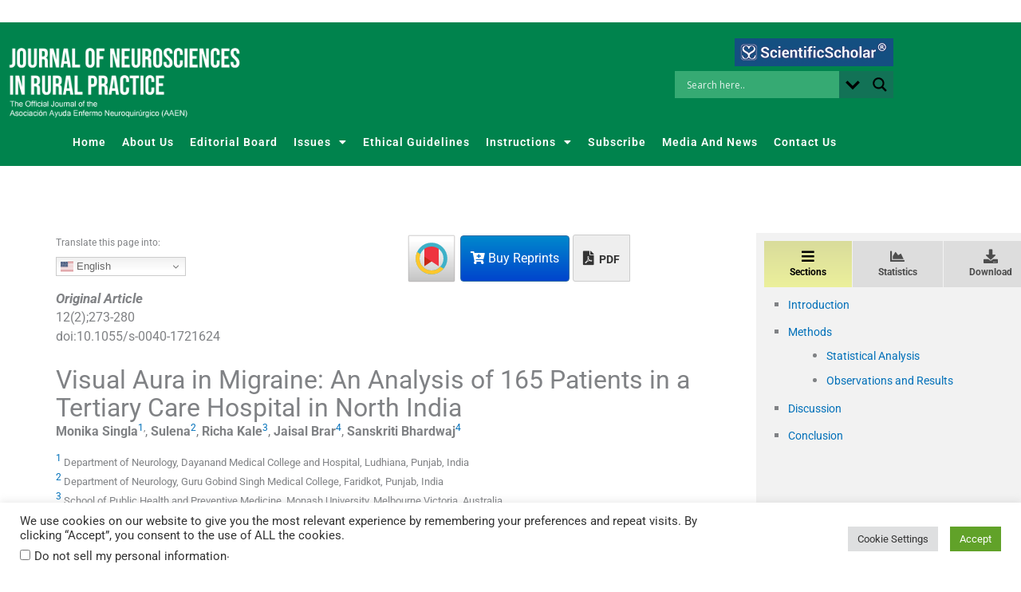

--- FILE ---
content_type: text/html; charset=UTF-8
request_url: https://ruralneuropractice.com/visual-aura-in-migraine-an-analysis-of-165-patients-in-a-tertiary-care-hospital-in-north-india/
body_size: 76844
content:
<!DOCTYPE html>
<html lang="en-US">
<head>
<meta charset="UTF-8">
<meta name="viewport" content="width=device-width, initial-scale=1">
	<link rel="profile" href="https://gmpg.org/xfn/11"> 
	<meta name='robots' content='index, follow, max-image-preview:large, max-snippet:-1, max-video-preview:-1' />

<meta charset="utf-8">
<link rel="canonical" href="https://ruralneuropractice.com/visual-aura-in-migraine-an-analysis-of-165-patients-in-a-tertiary-care-hospital-in-north-india/">
<meta name="citation_title" content="Visual Aura in Migraine: An Analysis of 165 Patients in a Tertiary Care Hospital in North India">
<meta name="citation_publication_date" content="2021/03/03">
<meta name="citation_date" content="2021/03/03">
<meta name="citation_doi" content="10.1055/s-0040-1721624">
<meta name="dc.identifier" content="doi:10.1055/s-0040-1721624">
<meta name="citation_language" content="en">
<meta name="citation_fulltext_html_url" content="https://ruralneuropractice.com/visual-aura-in-migraine-an-analysis-of-165-patients-in-a-tertiary-care-hospital-in-north-india/">
<meta name="citation_pdf_url" content="https://ruralneuropractice.com/content/150/2021/12/2/pdf/10.1055-s-0040-1721624.pdf"/><meta name="citation_firstpage" content="273">
<meta name="citation_lastpage" content="280">
<meta name="citation_volume" content="12">
<meta name="citation_issue" content="2">
<meta name="citation_author" content="Monika Singla">
<meta name="citation_author_institution" content="
Department of Neurology, Dayanand Medical College and Hospital, Ludhiana, Punjab, India
">
<meta name="citation_author_email" content="drmonika78@yahoo.com">
<meta name="citation_author" content=" Sulena">
<meta name="citation_author_institution" content="
Department of Neurology, Guru Gobind Singh Medical College, Faridkot, Punjab, India
">
<meta name="citation_author" content="Richa Kale">
<meta name="citation_author_institution" content="
School of Public Health and Preventive Medicine, Monash University, Melbourne Victoria, Australia
">
<meta name="citation_author" content="Jaisal Brar">
<meta name="citation_author_institution" content="
Christian Medical College and Hospital, Ludhiana, Punjab, India
">
<meta name="citation_author" content="Sanskriti Bhardwaj">
<meta name="citation_author_institution" content="
Christian Medical College and Hospital, Ludhiana, Punjab, India
">
<meta name="citation_authors" content="Monika Singla, Sulena, Richa Kale, Jaisal Brar, Sanskriti Bhardwaj">
<meta name="citation_author_institutions" content="
Department of Neurology, Dayanand Medical College and Hospital, Ludhiana, Punjab, India
; 
Department of Neurology, Guru Gobind Singh Medical College, Faridkot, Punjab, India
; 
School of Public Health and Preventive Medicine, Monash University, Melbourne Victoria, Australia
; 
Christian Medical College and Hospital, Ludhiana, Punjab, India
">
<meta name="citation_abstract" content="Abstract Background Migraine auras are transient neurological symptoms, usually lasting for approximately 5 to 30 minutes before the onset of migraine pain. Out of various types of auras, visual aura is the commonest and has variable manifestations, forming approximately 90% of auras. These visual auras may be of particular interest to the ophthalmologist as well as to the neurologist. We planned to conduct this study to look for the prevalence of visual aura in our population and make a descriptive analysis of the same. Materials and Methods It was an observational, questionnaire-based cross-sectional study, enrolling all the consenting patients of migraine. Migraine was classified by International Classification of Headache Disorders (ICHD)-III β version, Third edition of International Classification of Headache Disorders. Patients in whom aura was present, detailed profile of visual aura was made regarding its type, duration, relation with migraine as per its laterality, etc. Observations and Results Out of 1,245 migraine patients, 165 (13.25%) patients reported to have visual aura, 127 females and 38 males. Scintillating scotoma was the commonest type of visual aura, then zigzag lines, blurred vision, and tunnel vision. Majority of patients had aura between 5 and 35 minutes, none had more than 60 minutes. A total of 142 patients out of 165 had unilateral aura, out of which 64 (38.78%) patients had aura ipsilateral to the side of headache, and 78 (47.27%) patients had aura contralateral to the side of headache. Twenty-three (13.93%) patients had bilateral aura. Discussion The frequency of visual aura was found to be 13.25% in our study, which is high compared with previously published Indian data. We did a descriptive analysis of visual aura symptoms. Conclusion Visual aura is the commonest type of aura, more frequent in females. Scintillating scotoma was found to be the commonest type of visual aura, followed by zigzag lines in study. Our study is unique of its type as its shows a descriptive visual analysis in a larger number of patients.">
<meta name="citation_keywords" content="migraine with aura; visual aura; scintillating scotoma; transient ischemic attack">
<meta name="keywords" content="migraine with aura, visual aura, scintillating scotoma, transient ischemic attack">
<meta name="citation_journal_title" content="Journal of Neurosciences in Rural Practice">
<meta name="citation_journal_abbrev" content="J Neurosci Rural Pract">
<meta name="citation_publisher" content="Thieme Medical and Scientific Publishers Pvt. Ltd.">
<meta name="citation_issn" content="0976-3147">
<meta name="citation_fulltext_world_readable" content="">

<link rel="stylesheet" href="/elements/css/master.css?v=10" type="text/css" media="all" />
<link rel="stylesheet" href="/elements/css/bootstrap.css" type="text/css" media="all" />

<script type="text/javascript"  src="/elements/vendor/jquery/jquery.js" ></script>
<script type="text/javascript"  src="/elements/js/bootstrap.min.js" ></script>
<script type="text/javascript"  src="https://crossmark-cdn.crossref.org/widget/v2.0/widget.js"></script>
<script type="text/javascript" id="MathJax-script" async
        src="https://cdn.jsdelivr.net/npm/mathjax@3/es5/tex-mml-chtml.js">
</script>
  <script type="text/javascript">
    window.MathJax = {
      loader: {load: ['input/mml', 'output/chtml']},
      startup: {
        ready: () => {
          MathJax.startup.defaultReady();
          console.log("MathJax has started successfully.");
        }
      }
    };
  </script>
  <script type="text/javascript">
  document.addEventListener("DOMContentLoaded", function () {
    MathJax.typesetPromise().then(() => {
      console.log("MathJax processed the content.");
    }).catch((err) => console.log("Typesetting failed: " + err.message));
  });
</script>
<!-- Google tag (gtag.js) -->
<script async src="https://www.googletagmanager.com/gtag/js?id=G-J728FL4BQB"></script>
<script>
  window.dataLayer = window.dataLayer || [];
  function gtag(){dataLayer.push(arguments);}
  gtag('js', new Date());

  gtag('config', 'G-J728FL4BQB');
</script>
<script async src="https://pagead2.googlesyndication.com/pagead/js/adsbygoogle.js?client=ca-pub-7391881178769374"
     crossorigin="anonymous"></script>
<link rel="stylesheet" href="/elements/css/common.css" type="text/css" media="all" />
<script data-ad-client="ca-pub-1653685318122392" async src="https://pagead2.googlesyndication.com/pagead/js/adsbygoogle.js"></script>

	<!-- This site is optimized with the Yoast SEO plugin v26.7 - https://yoast.com/wordpress/plugins/seo/ -->
	<title>Visual Aura in Migraine: An Analysis of 165 Patients in a Tertiary Care Hospital in North India - Journal of Neurosciences in Rural Practice</title>
	<link rel="canonical" href="https://ruralneuropractice.com/visual-aura-in-migraine-an-analysis-of-165-patients-in-a-tertiary-care-hospital-in-north-india/" />
	<meta property="og:locale" content="en_US" />
	<meta property="og:type" content="article" />
	<meta property="og:title" content="Visual Aura in Migraine: An Analysis of 165 Patients in a Tertiary Care Hospital in North India - Journal of Neurosciences in Rural Practice" />
	<meta property="og:url" content="https://ruralneuropractice.com/visual-aura-in-migraine-an-analysis-of-165-patients-in-a-tertiary-care-hospital-in-north-india/" />
	<meta property="og:site_name" content="Journal of Neurosciences in Rural Practice" />
	<meta property="article:published_time" content="2021-03-02T18:30:00+00:00" />
	<meta property="article:modified_time" content="2023-01-25T09:08:40+00:00" />
	<meta property="og:image" content="https://ruralneuropractice.com/wp-content/uploads/sites/133/2022/07/JNRP-Final.jpeg" />
	<meta property="og:image:width" content="991" />
	<meta property="og:image:height" content="1280" />
	<meta property="og:image:type" content="image/jpeg" />
	<meta name="twitter:card" content="summary_large_image" />
	<meta name="twitter:label1" content="Written by" />
	<meta name="twitter:data1" content="Scientific Scholar (DN)" />
	<script type="application/ld+json" class="yoast-schema-graph">{"@context":"https://schema.org","@graph":[{"@type":"Article","@id":"https://ruralneuropractice.com/visual-aura-in-migraine-an-analysis-of-165-patients-in-a-tertiary-care-hospital-in-north-india/#article","isPartOf":{"@id":"https://ruralneuropractice.com/visual-aura-in-migraine-an-analysis-of-165-patients-in-a-tertiary-care-hospital-in-north-india/"},"author":{"name":"Scientific Scholar (DN)","@id":"https://ruralneuropractice.com/#/schema/person/5a3430ad824668aa8efaddbdb25a2b25"},"headline":"Visual Aura in Migraine: An Analysis of 165 Patients in a Tertiary Care Hospital in North India","datePublished":"2021-03-02T18:30:00+00:00","dateModified":"2023-01-25T09:08:40+00:00","mainEntityOfPage":{"@id":"https://ruralneuropractice.com/visual-aura-in-migraine-an-analysis-of-165-patients-in-a-tertiary-care-hospital-in-north-india/"},"wordCount":17,"publisher":{"@id":"https://ruralneuropractice.com/#organization"},"keywords":["Original Article"],"articleSection":["Original Article"],"inLanguage":"en-US"},{"@type":"WebPage","@id":"https://ruralneuropractice.com/visual-aura-in-migraine-an-analysis-of-165-patients-in-a-tertiary-care-hospital-in-north-india/","url":"https://ruralneuropractice.com/visual-aura-in-migraine-an-analysis-of-165-patients-in-a-tertiary-care-hospital-in-north-india/","name":"Visual Aura in Migraine: An Analysis of 165 Patients in a Tertiary Care Hospital in North India - Journal of Neurosciences in Rural Practice","isPartOf":{"@id":"https://ruralneuropractice.com/#website"},"datePublished":"2021-03-02T18:30:00+00:00","dateModified":"2023-01-25T09:08:40+00:00","inLanguage":"en-US","potentialAction":[{"@type":"ReadAction","target":["https://ruralneuropractice.com/visual-aura-in-migraine-an-analysis-of-165-patients-in-a-tertiary-care-hospital-in-north-india/"]}]},{"@type":"WebSite","@id":"https://ruralneuropractice.com/#website","url":"https://ruralneuropractice.com/","name":"Journal of Neurosciences in Rural Practice","description":"","publisher":{"@id":"https://ruralneuropractice.com/#organization"},"potentialAction":[{"@type":"SearchAction","target":{"@type":"EntryPoint","urlTemplate":"https://ruralneuropractice.com/?s={search_term_string}"},"query-input":{"@type":"PropertyValueSpecification","valueRequired":true,"valueName":"search_term_string"}}],"inLanguage":"en-US"},{"@type":"Organization","@id":"https://ruralneuropractice.com/#organization","name":"Journal of Neurosciences in Rural Practice","url":"https://ruralneuropractice.com/","logo":{"@type":"ImageObject","inLanguage":"en-US","@id":"https://ruralneuropractice.com/#/schema/logo/image/","url":"https://ruralneuropractice.com/wp-content/uploads/sites/133/2020/02/logo-jr.png","contentUrl":"https://ruralneuropractice.com/wp-content/uploads/sites/133/2020/02/logo-jr.png","width":1577,"height":510,"caption":"Journal of Neurosciences in Rural Practice"},"image":{"@id":"https://ruralneuropractice.com/#/schema/logo/image/"}},{"@type":"Person","@id":"https://ruralneuropractice.com/#/schema/person/5a3430ad824668aa8efaddbdb25a2b25","name":"Scientific Scholar (DN)","image":{"@type":"ImageObject","inLanguage":"en-US","@id":"https://ruralneuropractice.com/#/schema/person/image/","url":"https://secure.gravatar.com/avatar/5c8c40f6b48194e57dcb10cbb2c3afbed10da633785dc2df3fc14cefa733abbb?s=96&d=mm&r=g","contentUrl":"https://secure.gravatar.com/avatar/5c8c40f6b48194e57dcb10cbb2c3afbed10da633785dc2df3fc14cefa733abbb?s=96&d=mm&r=g","caption":"Scientific Scholar (DN)"},"url":"https://ruralneuropractice.com/author/divyanavadkar/"}]}</script>
	<!-- / Yoast SEO plugin. -->


<link rel='dns-prefetch' href='//www.google.com' />
<link rel='dns-prefetch' href='//fonts.googleapis.com' />
<link rel='dns-prefetch' href='//www.googletagmanager.com' />
<link rel="alternate" type="application/rss+xml" title="Journal of Neurosciences in Rural Practice &raquo; Feed" href="https://ruralneuropractice.com/feed/" />
<link rel="alternate" title="oEmbed (JSON)" type="application/json+oembed" href="https://ruralneuropractice.com/wp-json/oembed/1.0/embed?url=https%3A%2F%2Fruralneuropractice.com%2Fvisual-aura-in-migraine-an-analysis-of-165-patients-in-a-tertiary-care-hospital-in-north-india%2F" />
<link rel="alternate" title="oEmbed (XML)" type="text/xml+oembed" href="https://ruralneuropractice.com/wp-json/oembed/1.0/embed?url=https%3A%2F%2Fruralneuropractice.com%2Fvisual-aura-in-migraine-an-analysis-of-165-patients-in-a-tertiary-care-hospital-in-north-india%2F&#038;format=xml" />
<style id='wp-img-auto-sizes-contain-inline-css'>
img:is([sizes=auto i],[sizes^="auto," i]){contain-intrinsic-size:3000px 1500px}
/*# sourceURL=wp-img-auto-sizes-contain-inline-css */
</style>
<link rel='stylesheet' id='thickbox.css-css' href='https://ruralneuropractice.com/wp-includes/js/thickbox/thickbox.css?ver=1.0' media='all' />
<link rel='stylesheet' id='formidable-css' href='https://ruralneuropractice.com/wp-content/plugins/formidable/css/formidableforms133.css?ver=1141253' media='all' />
<link rel='stylesheet' id='astra-theme-css-css' href='https://ruralneuropractice.com/wp-content/themes/astra/assets/css/minified/style.min.css?ver=4.12.0' media='all' />
<style id='astra-theme-css-inline-css'>
.ast-no-sidebar .entry-content .alignfull {margin-left: calc( -50vw + 50%);margin-right: calc( -50vw + 50%);max-width: 100vw;width: 100vw;}.ast-no-sidebar .entry-content .alignwide {margin-left: calc(-41vw + 50%);margin-right: calc(-41vw + 50%);max-width: unset;width: unset;}.ast-no-sidebar .entry-content .alignfull .alignfull,.ast-no-sidebar .entry-content .alignfull .alignwide,.ast-no-sidebar .entry-content .alignwide .alignfull,.ast-no-sidebar .entry-content .alignwide .alignwide,.ast-no-sidebar .entry-content .wp-block-column .alignfull,.ast-no-sidebar .entry-content .wp-block-column .alignwide{width: 100%;margin-left: auto;margin-right: auto;}.wp-block-gallery,.blocks-gallery-grid {margin: 0;}.wp-block-separator {max-width: 100px;}.wp-block-separator.is-style-wide,.wp-block-separator.is-style-dots {max-width: none;}.entry-content .has-2-columns .wp-block-column:first-child {padding-right: 10px;}.entry-content .has-2-columns .wp-block-column:last-child {padding-left: 10px;}@media (max-width: 782px) {.entry-content .wp-block-columns .wp-block-column {flex-basis: 100%;}.entry-content .has-2-columns .wp-block-column:first-child {padding-right: 0;}.entry-content .has-2-columns .wp-block-column:last-child {padding-left: 0;}}body .entry-content .wp-block-latest-posts {margin-left: 0;}body .entry-content .wp-block-latest-posts li {list-style: none;}.ast-no-sidebar .ast-container .entry-content .wp-block-latest-posts {margin-left: 0;}.ast-header-break-point .entry-content .alignwide {margin-left: auto;margin-right: auto;}.entry-content .blocks-gallery-item img {margin-bottom: auto;}.wp-block-pullquote {border-top: 4px solid #555d66;border-bottom: 4px solid #555d66;color: #40464d;}:root{--ast-post-nav-space:0;--ast-container-default-xlg-padding:6.67em;--ast-container-default-lg-padding:5.67em;--ast-container-default-slg-padding:4.34em;--ast-container-default-md-padding:3.34em;--ast-container-default-sm-padding:6.67em;--ast-container-default-xs-padding:2.4em;--ast-container-default-xxs-padding:1.4em;--ast-code-block-background:#EEEEEE;--ast-comment-inputs-background:#FAFAFA;--ast-normal-container-width:1200px;--ast-narrow-container-width:750px;--ast-blog-title-font-weight:normal;--ast-blog-meta-weight:inherit;--ast-global-color-primary:var(--ast-global-color-5);--ast-global-color-secondary:var(--ast-global-color-4);--ast-global-color-alternate-background:var(--ast-global-color-7);--ast-global-color-subtle-background:var(--ast-global-color-6);--ast-bg-style-guide:var( --ast-global-color-secondary,--ast-global-color-5 );--ast-shadow-style-guide:0px 0px 4px 0 #00000057;--ast-global-dark-bg-style:#fff;--ast-global-dark-lfs:#fbfbfb;--ast-widget-bg-color:#fafafa;--ast-wc-container-head-bg-color:#fbfbfb;--ast-title-layout-bg:#eeeeee;--ast-search-border-color:#e7e7e7;--ast-lifter-hover-bg:#e6e6e6;--ast-gallery-block-color:#000;--srfm-color-input-label:var(--ast-global-color-2);}html{font-size:100%;}a,.page-title{color:var(--ast-global-color-0);}a:hover,a:focus{color:var(--ast-global-color-1);}body,button,input,select,textarea,.ast-button,.ast-custom-button{font-family:'Roboto',sans-serif;font-weight:400;font-size:16px;font-size:1rem;line-height:var(--ast-body-line-height,1.5em);}blockquote{color:var(--ast-global-color-3);}p,.entry-content p{margin-bottom:0.5em;}.ast-site-identity .site-title a{color:var(--ast-global-color-2);}.site-title{font-size:35px;font-size:2.1875rem;display:block;}.site-header .site-description{font-size:15px;font-size:0.9375rem;display:none;}.entry-title{font-size:26px;font-size:1.625rem;}.archive .ast-article-post .ast-article-inner,.blog .ast-article-post .ast-article-inner,.archive .ast-article-post .ast-article-inner:hover,.blog .ast-article-post .ast-article-inner:hover{overflow:hidden;}h1,.entry-content :where(h1){font-size:32px;font-size:2rem;line-height:1.4em;}h2,.entry-content :where(h2){font-size:28px;font-size:1.75rem;line-height:1.3em;}h3,.entry-content :where(h3){font-size:24px;font-size:1.5rem;line-height:1.3em;}h4,.entry-content :where(h4){font-size:20px;font-size:1.25rem;line-height:1.2em;}h5,.entry-content :where(h5){font-size:20px;font-size:1.25rem;line-height:1.2em;}h6,.entry-content :where(h6){font-size:14px;font-size:0.875rem;line-height:1.25em;}::selection{background-color:var(--ast-global-color-0);color:#ffffff;}body,h1,h2,h3,h4,h5,h6,.entry-title a,.entry-content :where(h1,h2,h3,h4,h5,h6){color:var(--ast-global-color-3);}.tagcloud a:hover,.tagcloud a:focus,.tagcloud a.current-item{color:#ffffff;border-color:var(--ast-global-color-0);background-color:var(--ast-global-color-0);}input:focus,input[type="text"]:focus,input[type="email"]:focus,input[type="url"]:focus,input[type="password"]:focus,input[type="reset"]:focus,input[type="search"]:focus,textarea:focus{border-color:var(--ast-global-color-0);}input[type="radio"]:checked,input[type=reset],input[type="checkbox"]:checked,input[type="checkbox"]:hover:checked,input[type="checkbox"]:focus:checked,input[type=range]::-webkit-slider-thumb{border-color:var(--ast-global-color-0);background-color:var(--ast-global-color-0);box-shadow:none;}.site-footer a:hover + .post-count,.site-footer a:focus + .post-count{background:var(--ast-global-color-0);border-color:var(--ast-global-color-0);}.single .nav-links .nav-previous,.single .nav-links .nav-next{color:var(--ast-global-color-0);}.entry-meta,.entry-meta *{line-height:1.45;color:var(--ast-global-color-0);}.entry-meta a:not(.ast-button):hover,.entry-meta a:not(.ast-button):hover *,.entry-meta a:not(.ast-button):focus,.entry-meta a:not(.ast-button):focus *,.page-links > .page-link,.page-links .page-link:hover,.post-navigation a:hover{color:var(--ast-global-color-1);}#cat option,.secondary .calendar_wrap thead a,.secondary .calendar_wrap thead a:visited{color:var(--ast-global-color-0);}.secondary .calendar_wrap #today,.ast-progress-val span{background:var(--ast-global-color-0);}.secondary a:hover + .post-count,.secondary a:focus + .post-count{background:var(--ast-global-color-0);border-color:var(--ast-global-color-0);}.calendar_wrap #today > a{color:#ffffff;}.page-links .page-link,.single .post-navigation a{color:var(--ast-global-color-0);}.ast-search-menu-icon .search-form button.search-submit{padding:0 4px;}.ast-search-menu-icon form.search-form{padding-right:0;}.ast-header-search .ast-search-menu-icon.ast-dropdown-active .search-form,.ast-header-search .ast-search-menu-icon.ast-dropdown-active .search-field:focus{transition:all 0.2s;}.search-form input.search-field:focus{outline:none;}.widget-title,.widget .wp-block-heading{font-size:22px;font-size:1.375rem;color:var(--ast-global-color-3);}.ast-search-menu-icon.slide-search a:focus-visible:focus-visible,.astra-search-icon:focus-visible,#close:focus-visible,a:focus-visible,.ast-menu-toggle:focus-visible,.site .skip-link:focus-visible,.wp-block-loginout input:focus-visible,.wp-block-search.wp-block-search__button-inside .wp-block-search__inside-wrapper,.ast-header-navigation-arrow:focus-visible,.woocommerce .wc-proceed-to-checkout > .checkout-button:focus-visible,.woocommerce .woocommerce-MyAccount-navigation ul li a:focus-visible,.ast-orders-table__row .ast-orders-table__cell:focus-visible,.woocommerce .woocommerce-order-details .order-again > .button:focus-visible,.woocommerce .woocommerce-message a.button.wc-forward:focus-visible,.woocommerce #minus_qty:focus-visible,.woocommerce #plus_qty:focus-visible,a#ast-apply-coupon:focus-visible,.woocommerce .woocommerce-info a:focus-visible,.woocommerce .astra-shop-summary-wrap a:focus-visible,.woocommerce a.wc-forward:focus-visible,#ast-apply-coupon:focus-visible,.woocommerce-js .woocommerce-mini-cart-item a.remove:focus-visible,#close:focus-visible,.button.search-submit:focus-visible,#search_submit:focus,.normal-search:focus-visible,.ast-header-account-wrap:focus-visible,.woocommerce .ast-on-card-button.ast-quick-view-trigger:focus,.astra-cart-drawer-close:focus,.ast-single-variation:focus,.ast-woocommerce-product-gallery__image:focus,.ast-button:focus,.woocommerce-product-gallery--with-images [data-controls="prev"]:focus-visible,.woocommerce-product-gallery--with-images [data-controls="next"]:focus-visible,.ast-builder-button-wrap:has(.ast-custom-button-link:focus),.ast-builder-button-wrap .ast-custom-button-link:focus{outline-style:dotted;outline-color:inherit;outline-width:thin;}input:focus,input[type="text"]:focus,input[type="email"]:focus,input[type="url"]:focus,input[type="password"]:focus,input[type="reset"]:focus,input[type="search"]:focus,input[type="number"]:focus,textarea:focus,.wp-block-search__input:focus,[data-section="section-header-mobile-trigger"] .ast-button-wrap .ast-mobile-menu-trigger-minimal:focus,.ast-mobile-popup-drawer.active .menu-toggle-close:focus,.woocommerce-ordering select.orderby:focus,#ast-scroll-top:focus,#coupon_code:focus,.woocommerce-page #comment:focus,.woocommerce #reviews #respond input#submit:focus,.woocommerce a.add_to_cart_button:focus,.woocommerce .button.single_add_to_cart_button:focus,.woocommerce .woocommerce-cart-form button:focus,.woocommerce .woocommerce-cart-form__cart-item .quantity .qty:focus,.woocommerce .woocommerce-billing-fields .woocommerce-billing-fields__field-wrapper .woocommerce-input-wrapper > .input-text:focus,.woocommerce #order_comments:focus,.woocommerce #place_order:focus,.woocommerce .woocommerce-address-fields .woocommerce-address-fields__field-wrapper .woocommerce-input-wrapper > .input-text:focus,.woocommerce .woocommerce-MyAccount-content form button:focus,.woocommerce .woocommerce-MyAccount-content .woocommerce-EditAccountForm .woocommerce-form-row .woocommerce-Input.input-text:focus,.woocommerce .ast-woocommerce-container .woocommerce-pagination ul.page-numbers li a:focus,body #content .woocommerce form .form-row .select2-container--default .select2-selection--single:focus,#ast-coupon-code:focus,.woocommerce.woocommerce-js .quantity input[type=number]:focus,.woocommerce-js .woocommerce-mini-cart-item .quantity input[type=number]:focus,.woocommerce p#ast-coupon-trigger:focus{border-style:dotted;border-color:inherit;border-width:thin;}input{outline:none;}.woocommerce-js input[type=text]:focus,.woocommerce-js input[type=email]:focus,.woocommerce-js textarea:focus,input[type=number]:focus,.comments-area textarea#comment:focus,.comments-area textarea#comment:active,.comments-area .ast-comment-formwrap input[type="text"]:focus,.comments-area .ast-comment-formwrap input[type="text"]:active{outline-style:unset;outline-color:inherit;outline-width:thin;}.main-header-menu .menu-link,.ast-header-custom-item a{color:var(--ast-global-color-3);}.main-header-menu .menu-item:hover > .menu-link,.main-header-menu .menu-item:hover > .ast-menu-toggle,.main-header-menu .ast-masthead-custom-menu-items a:hover,.main-header-menu .menu-item.focus > .menu-link,.main-header-menu .menu-item.focus > .ast-menu-toggle,.main-header-menu .current-menu-item > .menu-link,.main-header-menu .current-menu-ancestor > .menu-link,.main-header-menu .current-menu-item > .ast-menu-toggle,.main-header-menu .current-menu-ancestor > .ast-menu-toggle{color:var(--ast-global-color-0);}.header-main-layout-3 .ast-main-header-bar-alignment{margin-right:auto;}.header-main-layout-2 .site-header-section-left .ast-site-identity{text-align:left;}.site-logo-img img{ transition:all 0.2s linear;}body .ast-oembed-container *{position:absolute;top:0;width:100%;height:100%;left:0;}body .wp-block-embed-pocket-casts .ast-oembed-container *{position:unset;}.ast-header-break-point .ast-mobile-menu-buttons-minimal.menu-toggle{background:transparent;color:#eeee22;}.ast-header-break-point .ast-mobile-menu-buttons-outline.menu-toggle{background:transparent;border:1px solid #eeee22;color:#eeee22;}.ast-header-break-point .ast-mobile-menu-buttons-fill.menu-toggle{background:#eeee22;color:#000000;}.ast-single-post-featured-section + article {margin-top: 2em;}.site-content .ast-single-post-featured-section img {width: 100%;overflow: hidden;object-fit: cover;}.site > .ast-single-related-posts-container {margin-top: 0;}@media (min-width: 769px) {.ast-desktop .ast-container--narrow {max-width: var(--ast-narrow-container-width);margin: 0 auto;}}.footer-adv .footer-adv-overlay{border-top-style:solid;border-top-color:#7a7a7a;}@media( max-width: 420px ) {.single .nav-links .nav-previous,.single .nav-links .nav-next {width: 100%;text-align: center;}}.wp-block-buttons.aligncenter{justify-content:center;}@media (max-width:782px){.entry-content .wp-block-columns .wp-block-column{margin-left:0px;}}.wp-block-image.aligncenter{margin-left:auto;margin-right:auto;}.wp-block-table.aligncenter{margin-left:auto;margin-right:auto;}.wp-block-buttons .wp-block-button.is-style-outline .wp-block-button__link.wp-element-button,.ast-outline-button,.wp-block-uagb-buttons-child .uagb-buttons-repeater.ast-outline-button{border-top-width:2px;border-right-width:2px;border-bottom-width:2px;border-left-width:2px;font-family:inherit;font-weight:inherit;line-height:1em;}.wp-block-button .wp-block-button__link.wp-element-button.is-style-outline:not(.has-background),.wp-block-button.is-style-outline>.wp-block-button__link.wp-element-button:not(.has-background),.ast-outline-button{background-color:transparent;}.entry-content[data-ast-blocks-layout] > figure{margin-bottom:1em;}.elementor-widget-container .elementor-loop-container .e-loop-item[data-elementor-type="loop-item"]{width:100%;}.review-rating{display:flex;align-items:center;order:2;}@media (max-width:768px){.ast-left-sidebar #content > .ast-container{display:flex;flex-direction:column-reverse;width:100%;}.ast-separate-container .ast-article-post,.ast-separate-container .ast-article-single{padding:1.5em 2.14em;}.ast-author-box img.avatar{margin:20px 0 0 0;}}@media (min-width:769px){.ast-separate-container.ast-right-sidebar #primary,.ast-separate-container.ast-left-sidebar #primary{border:0;}.search-no-results.ast-separate-container #primary{margin-bottom:4em;}}.menu-toggle,button,.ast-button,.ast-custom-button,.button,input#submit,input[type="button"],input[type="submit"],input[type="reset"]{color:#ffffff;border-color:var(--ast-global-color-0);background-color:var(--ast-global-color-0);padding-top:10px;padding-right:40px;padding-bottom:10px;padding-left:40px;font-family:inherit;font-weight:inherit;}button:focus,.menu-toggle:hover,button:hover,.ast-button:hover,.ast-custom-button:hover .button:hover,.ast-custom-button:hover,input[type=reset]:hover,input[type=reset]:focus,input#submit:hover,input#submit:focus,input[type="button"]:hover,input[type="button"]:focus,input[type="submit"]:hover,input[type="submit"]:focus{color:#ffffff;background-color:var(--ast-global-color-1);border-color:var(--ast-global-color-1);}@media (max-width:768px){.ast-mobile-header-stack .main-header-bar .ast-search-menu-icon{display:inline-block;}.ast-header-break-point.ast-header-custom-item-outside .ast-mobile-header-stack .main-header-bar .ast-search-icon{margin:0;}.ast-comment-avatar-wrap img{max-width:2.5em;}.ast-comment-meta{padding:0 1.8888em 1.3333em;}.ast-separate-container .ast-comment-list li.depth-1{padding:1.5em 2.14em;}.ast-separate-container .comment-respond{padding:2em 2.14em;}}@media (min-width:544px){.ast-container{max-width:100%;}}@media (max-width:544px){.ast-separate-container .ast-article-post,.ast-separate-container .ast-article-single,.ast-separate-container .comments-title,.ast-separate-container .ast-archive-description{padding:1.5em 1em;}.ast-separate-container #content .ast-container{padding-left:0.54em;padding-right:0.54em;}.ast-separate-container .ast-comment-list .bypostauthor{padding:.5em;}.ast-search-menu-icon.ast-dropdown-active .search-field{width:170px;}.site-branding img,.site-header .site-logo-img .custom-logo-link img{max-width:100%;}} #ast-mobile-header .ast-site-header-cart-li a{pointer-events:none;}.ast-no-sidebar.ast-separate-container .entry-content .alignfull {margin-left: -6.67em;margin-right: -6.67em;width: auto;}@media (max-width: 1200px) {.ast-no-sidebar.ast-separate-container .entry-content .alignfull {margin-left: -2.4em;margin-right: -2.4em;}}@media (max-width: 768px) {.ast-no-sidebar.ast-separate-container .entry-content .alignfull {margin-left: -2.14em;margin-right: -2.14em;}}@media (max-width: 544px) {.ast-no-sidebar.ast-separate-container .entry-content .alignfull {margin-left: -1em;margin-right: -1em;}}.ast-no-sidebar.ast-separate-container .entry-content .alignwide {margin-left: -20px;margin-right: -20px;}.ast-no-sidebar.ast-separate-container .entry-content .wp-block-column .alignfull,.ast-no-sidebar.ast-separate-container .entry-content .wp-block-column .alignwide {margin-left: auto;margin-right: auto;width: 100%;}@media (max-width:768px){.site-title{display:block;}.site-header .site-description{display:none;}h1,.entry-content :where(h1){font-size:30px;}h2,.entry-content :where(h2){font-size:25px;}h3,.entry-content :where(h3){font-size:20px;}.astra-logo-svg{width:0px;}header .custom-logo-link img,.ast-header-break-point .site-logo-img .custom-mobile-logo-link img{max-width:0px;width:0px;}}@media (max-width:544px){.site-title{display:block;}.site-header .site-description{display:none;}h1,.entry-content :where(h1){font-size:30px;}h2,.entry-content :where(h2){font-size:25px;}h3,.entry-content :where(h3){font-size:20px;}}@media (max-width:768px){html{font-size:91.2%;}}@media (max-width:544px){html{font-size:91.2%;}}@media (min-width:769px){.ast-container{max-width:1240px;}}@font-face {font-family: "Astra";src: url(https://ruralneuropractice.com/wp-content/themes/astra/assets/fonts/astra.woff) format("woff"),url(https://ruralneuropractice.com/wp-content/themes/astra/assets/fonts/astra.ttf) format("truetype"),url(https://ruralneuropractice.com/wp-content/themes/astra/assets/fonts/astra.svg#astra) format("svg");font-weight: normal;font-style: normal;font-display: fallback;}@media (max-width:921px) {.main-header-bar .main-header-bar-navigation{display:none;}}.ast-desktop .main-header-menu.submenu-with-border .sub-menu,.ast-desktop .main-header-menu.submenu-with-border .astra-full-megamenu-wrapper{border-color:var(--ast-global-color-0);}.ast-desktop .main-header-menu.submenu-with-border .sub-menu{border-top-width:2px;border-style:solid;}.ast-desktop .main-header-menu.submenu-with-border .sub-menu .sub-menu{top:-2px;}.ast-desktop .main-header-menu.submenu-with-border .sub-menu .menu-link,.ast-desktop .main-header-menu.submenu-with-border .children .menu-link{border-bottom-width:0px;border-style:solid;border-color:#eaeaea;}@media (min-width:769px){.main-header-menu .sub-menu .menu-item.ast-left-align-sub-menu:hover > .sub-menu,.main-header-menu .sub-menu .menu-item.ast-left-align-sub-menu.focus > .sub-menu{margin-left:-0px;}}.ast-small-footer{border-top-style:solid;border-top-width:1px;border-top-color:#7a7a7a;}.ast-small-footer-wrap{text-align:center;}.site .comments-area{padding-bottom:3em;}.ast-header-break-point.ast-header-custom-item-inside .main-header-bar .main-header-bar-navigation .ast-search-icon {display: none;}.ast-header-break-point.ast-header-custom-item-inside .main-header-bar .ast-search-menu-icon .search-form {padding: 0;display: block;overflow: hidden;}.ast-header-break-point .ast-header-custom-item .widget:last-child {margin-bottom: 1em;}.ast-header-custom-item .widget {margin: 0.5em;display: inline-block;vertical-align: middle;}.ast-header-custom-item .widget p {margin-bottom: 0;}.ast-header-custom-item .widget li {width: auto;}.ast-header-custom-item-inside .button-custom-menu-item .menu-link {display: none;}.ast-header-custom-item-inside.ast-header-break-point .button-custom-menu-item .ast-custom-button-link {display: none;}.ast-header-custom-item-inside.ast-header-break-point .button-custom-menu-item .menu-link {display: block;}.ast-header-break-point.ast-header-custom-item-outside .main-header-bar .ast-search-icon {margin-right: 1em;}.ast-header-break-point.ast-header-custom-item-inside .main-header-bar .ast-search-menu-icon .search-field,.ast-header-break-point.ast-header-custom-item-inside .main-header-bar .ast-search-menu-icon.ast-inline-search .search-field {width: 100%;padding-right: 5.5em;}.ast-header-break-point.ast-header-custom-item-inside .main-header-bar .ast-search-menu-icon .search-submit {display: block;position: absolute;height: 100%;top: 0;right: 0;padding: 0 1em;border-radius: 0;}.ast-header-break-point .ast-header-custom-item .ast-masthead-custom-menu-items {padding-left: 20px;padding-right: 20px;margin-bottom: 1em;margin-top: 1em;}.ast-header-custom-item-inside.ast-header-break-point .button-custom-menu-item {padding-left: 0;padding-right: 0;margin-top: 0;margin-bottom: 0;}.astra-icon-down_arrow::after {content: "\e900";font-family: Astra;}.astra-icon-close::after {content: "\e5cd";font-family: Astra;}.astra-icon-drag_handle::after {content: "\e25d";font-family: Astra;}.astra-icon-format_align_justify::after {content: "\e235";font-family: Astra;}.astra-icon-menu::after {content: "\e5d2";font-family: Astra;}.astra-icon-reorder::after {content: "\e8fe";font-family: Astra;}.astra-icon-search::after {content: "\e8b6";font-family: Astra;}.astra-icon-zoom_in::after {content: "\e56b";font-family: Astra;}.astra-icon-check-circle::after {content: "\e901";font-family: Astra;}.astra-icon-shopping-cart::after {content: "\f07a";font-family: Astra;}.astra-icon-shopping-bag::after {content: "\f290";font-family: Astra;}.astra-icon-shopping-basket::after {content: "\f291";font-family: Astra;}.astra-icon-circle-o::after {content: "\e903";font-family: Astra;}.astra-icon-certificate::after {content: "\e902";font-family: Astra;}blockquote {padding: 1.2em;}:root .has-ast-global-color-0-color{color:var(--ast-global-color-0);}:root .has-ast-global-color-0-background-color{background-color:var(--ast-global-color-0);}:root .wp-block-button .has-ast-global-color-0-color{color:var(--ast-global-color-0);}:root .wp-block-button .has-ast-global-color-0-background-color{background-color:var(--ast-global-color-0);}:root .has-ast-global-color-1-color{color:var(--ast-global-color-1);}:root .has-ast-global-color-1-background-color{background-color:var(--ast-global-color-1);}:root .wp-block-button .has-ast-global-color-1-color{color:var(--ast-global-color-1);}:root .wp-block-button .has-ast-global-color-1-background-color{background-color:var(--ast-global-color-1);}:root .has-ast-global-color-2-color{color:var(--ast-global-color-2);}:root .has-ast-global-color-2-background-color{background-color:var(--ast-global-color-2);}:root .wp-block-button .has-ast-global-color-2-color{color:var(--ast-global-color-2);}:root .wp-block-button .has-ast-global-color-2-background-color{background-color:var(--ast-global-color-2);}:root .has-ast-global-color-3-color{color:var(--ast-global-color-3);}:root .has-ast-global-color-3-background-color{background-color:var(--ast-global-color-3);}:root .wp-block-button .has-ast-global-color-3-color{color:var(--ast-global-color-3);}:root .wp-block-button .has-ast-global-color-3-background-color{background-color:var(--ast-global-color-3);}:root .has-ast-global-color-4-color{color:var(--ast-global-color-4);}:root .has-ast-global-color-4-background-color{background-color:var(--ast-global-color-4);}:root .wp-block-button .has-ast-global-color-4-color{color:var(--ast-global-color-4);}:root .wp-block-button .has-ast-global-color-4-background-color{background-color:var(--ast-global-color-4);}:root .has-ast-global-color-5-color{color:var(--ast-global-color-5);}:root .has-ast-global-color-5-background-color{background-color:var(--ast-global-color-5);}:root .wp-block-button .has-ast-global-color-5-color{color:var(--ast-global-color-5);}:root .wp-block-button .has-ast-global-color-5-background-color{background-color:var(--ast-global-color-5);}:root .has-ast-global-color-6-color{color:var(--ast-global-color-6);}:root .has-ast-global-color-6-background-color{background-color:var(--ast-global-color-6);}:root .wp-block-button .has-ast-global-color-6-color{color:var(--ast-global-color-6);}:root .wp-block-button .has-ast-global-color-6-background-color{background-color:var(--ast-global-color-6);}:root .has-ast-global-color-7-color{color:var(--ast-global-color-7);}:root .has-ast-global-color-7-background-color{background-color:var(--ast-global-color-7);}:root .wp-block-button .has-ast-global-color-7-color{color:var(--ast-global-color-7);}:root .wp-block-button .has-ast-global-color-7-background-color{background-color:var(--ast-global-color-7);}:root .has-ast-global-color-8-color{color:var(--ast-global-color-8);}:root .has-ast-global-color-8-background-color{background-color:var(--ast-global-color-8);}:root .wp-block-button .has-ast-global-color-8-color{color:var(--ast-global-color-8);}:root .wp-block-button .has-ast-global-color-8-background-color{background-color:var(--ast-global-color-8);}:root{--ast-global-color-0:#0170B9;--ast-global-color-1:#3a3a3a;--ast-global-color-2:#3a3a3a;--ast-global-color-3:#4B4F58;--ast-global-color-4:#F5F5F5;--ast-global-color-5:#FFFFFF;--ast-global-color-6:#E5E5E5;--ast-global-color-7:#424242;--ast-global-color-8:#000000;}:root {--ast-border-color : #dddddd;}.ast-archive-entry-banner {-js-display: flex;display: flex;flex-direction: column;justify-content: center;text-align: center;position: relative;background: var(--ast-title-layout-bg);}.ast-archive-entry-banner[data-banner-width-type="custom"] {margin: 0 auto;width: 100%;}.ast-archive-entry-banner[data-banner-layout="layout-1"] {background: inherit;padding: 20px 0;text-align: left;}body.archive .ast-archive-description{max-width:1200px;width:100%;text-align:left;padding-top:3em;padding-right:3em;padding-bottom:3em;padding-left:3em;}body.archive .ast-archive-description .ast-archive-title,body.archive .ast-archive-description .ast-archive-title *{font-size:40px;font-size:2.5rem;}body.archive .ast-archive-description > *:not(:last-child){margin-bottom:10px;}@media (max-width:768px){body.archive .ast-archive-description{text-align:left;}}@media (max-width:544px){body.archive .ast-archive-description{text-align:left;}}.ast-breadcrumbs .trail-browse,.ast-breadcrumbs .trail-items,.ast-breadcrumbs .trail-items li{display:inline-block;margin:0;padding:0;border:none;background:inherit;text-indent:0;text-decoration:none;}.ast-breadcrumbs .trail-browse{font-size:inherit;font-style:inherit;font-weight:inherit;color:inherit;}.ast-breadcrumbs .trail-items{list-style:none;}.trail-items li::after{padding:0 0.3em;content:"\00bb";}.trail-items li:last-of-type::after{display:none;}h1,h2,h3,h4,h5,h6,.entry-content :where(h1,h2,h3,h4,h5,h6){color:var(--ast-global-color-2);}.elementor-posts-container [CLASS*="ast-width-"]{width:100%;}.elementor-template-full-width .ast-container{display:block;}.elementor-screen-only,.screen-reader-text,.screen-reader-text span,.ui-helper-hidden-accessible{top:0 !important;}@media (max-width:544px){.elementor-element .elementor-wc-products .woocommerce[class*="columns-"] ul.products li.product{width:auto;margin:0;}.elementor-element .woocommerce .woocommerce-result-count{float:none;}}.ast-header-break-point .main-header-bar{border-bottom-width:0;}@media (min-width:769px){.main-header-bar{border-bottom-width:0;}}.main-header-menu .menu-item, #astra-footer-menu .menu-item, .main-header-bar .ast-masthead-custom-menu-items{-js-display:flex;display:flex;-webkit-box-pack:center;-webkit-justify-content:center;-moz-box-pack:center;-ms-flex-pack:center;justify-content:center;-webkit-box-orient:vertical;-webkit-box-direction:normal;-webkit-flex-direction:column;-moz-box-orient:vertical;-moz-box-direction:normal;-ms-flex-direction:column;flex-direction:column;}.main-header-menu > .menu-item > .menu-link, #astra-footer-menu > .menu-item > .menu-link{height:100%;-webkit-box-align:center;-webkit-align-items:center;-moz-box-align:center;-ms-flex-align:center;align-items:center;-js-display:flex;display:flex;}.ast-primary-menu-disabled .main-header-bar .ast-masthead-custom-menu-items{flex:unset;}.header-main-layout-1 .ast-flex.main-header-container, .header-main-layout-3 .ast-flex.main-header-container{-webkit-align-content:center;-ms-flex-line-pack:center;align-content:center;-webkit-box-align:center;-webkit-align-items:center;-moz-box-align:center;-ms-flex-align:center;align-items:center;}.main-header-menu .sub-menu .menu-item.menu-item-has-children > .menu-link:after{position:absolute;right:1em;top:50%;transform:translate(0,-50%) rotate(270deg);}.ast-header-break-point .main-header-bar .main-header-bar-navigation .page_item_has_children > .ast-menu-toggle::before, .ast-header-break-point .main-header-bar .main-header-bar-navigation .menu-item-has-children > .ast-menu-toggle::before, .ast-mobile-popup-drawer .main-header-bar-navigation .menu-item-has-children>.ast-menu-toggle::before, .ast-header-break-point .ast-mobile-header-wrap .main-header-bar-navigation .menu-item-has-children > .ast-menu-toggle::before{font-weight:bold;content:"\e900";font-family:Astra;text-decoration:inherit;display:inline-block;}.ast-header-break-point .main-navigation ul.sub-menu .menu-item .menu-link:before{content:"\e900";font-family:Astra;font-size:.65em;text-decoration:inherit;display:inline-block;transform:translate(0, -2px) rotateZ(270deg);margin-right:5px;}.widget_search .search-form:after{font-family:Astra;font-size:1.2em;font-weight:normal;content:"\e8b6";position:absolute;top:50%;right:15px;transform:translate(0, -50%);}.astra-search-icon::before{content:"\e8b6";font-family:Astra;font-style:normal;font-weight:normal;text-decoration:inherit;text-align:center;-webkit-font-smoothing:antialiased;-moz-osx-font-smoothing:grayscale;z-index:3;}.main-header-bar .main-header-bar-navigation .page_item_has_children > a:after, .main-header-bar .main-header-bar-navigation .menu-item-has-children > a:after, .menu-item-has-children .ast-header-navigation-arrow:after{content:"\e900";display:inline-block;font-family:Astra;font-size:.6rem;font-weight:bold;text-rendering:auto;-webkit-font-smoothing:antialiased;-moz-osx-font-smoothing:grayscale;margin-left:10px;line-height:normal;}.menu-item-has-children .sub-menu .ast-header-navigation-arrow:after{margin-left:0;}.ast-mobile-popup-drawer .main-header-bar-navigation .ast-submenu-expanded>.ast-menu-toggle::before{transform:rotateX(180deg);}.ast-header-break-point .main-header-bar-navigation .menu-item-has-children > .menu-link:after{display:none;}@media (min-width:769px){.ast-builder-menu .main-navigation > ul > li:last-child a{margin-right:0;}}.ast-separate-container .ast-article-inner{background-color:transparent;background-image:none;}.ast-separate-container .ast-article-post{background-color:var(--ast-global-color-5);}@media (max-width:768px){.ast-separate-container .ast-article-post{background-color:var(--ast-global-color-5);}}@media (max-width:544px){.ast-separate-container .ast-article-post{background-color:var(--ast-global-color-5);}}.ast-separate-container .ast-article-single:not(.ast-related-post), .woocommerce.ast-separate-container .ast-woocommerce-container, .ast-separate-container .error-404, .ast-separate-container .no-results, .single.ast-separate-container  .ast-author-meta, .ast-separate-container .related-posts-title-wrapper, .ast-separate-container .comments-count-wrapper, .ast-box-layout.ast-plain-container .site-content, .ast-padded-layout.ast-plain-container .site-content, .ast-separate-container .ast-archive-description, .ast-separate-container .comments-area .comment-respond, .ast-separate-container .comments-area .ast-comment-list li, .ast-separate-container .comments-area .comments-title{background-color:var(--ast-global-color-5);}@media (max-width:768px){.ast-separate-container .ast-article-single:not(.ast-related-post), .woocommerce.ast-separate-container .ast-woocommerce-container, .ast-separate-container .error-404, .ast-separate-container .no-results, .single.ast-separate-container  .ast-author-meta, .ast-separate-container .related-posts-title-wrapper, .ast-separate-container .comments-count-wrapper, .ast-box-layout.ast-plain-container .site-content, .ast-padded-layout.ast-plain-container .site-content, .ast-separate-container .ast-archive-description{background-color:var(--ast-global-color-5);}}@media (max-width:544px){.ast-separate-container .ast-article-single:not(.ast-related-post), .woocommerce.ast-separate-container .ast-woocommerce-container, .ast-separate-container .error-404, .ast-separate-container .no-results, .single.ast-separate-container  .ast-author-meta, .ast-separate-container .related-posts-title-wrapper, .ast-separate-container .comments-count-wrapper, .ast-box-layout.ast-plain-container .site-content, .ast-padded-layout.ast-plain-container .site-content, .ast-separate-container .ast-archive-description{background-color:var(--ast-global-color-5);}}.ast-separate-container.ast-two-container #secondary .widget{background-color:var(--ast-global-color-5);}@media (max-width:768px){.ast-separate-container.ast-two-container #secondary .widget{background-color:var(--ast-global-color-5);}}@media (max-width:544px){.ast-separate-container.ast-two-container #secondary .widget{background-color:var(--ast-global-color-5);}}:root{--e-global-color-astglobalcolor0:#0170B9;--e-global-color-astglobalcolor1:#3a3a3a;--e-global-color-astglobalcolor2:#3a3a3a;--e-global-color-astglobalcolor3:#4B4F58;--e-global-color-astglobalcolor4:#F5F5F5;--e-global-color-astglobalcolor5:#FFFFFF;--e-global-color-astglobalcolor6:#E5E5E5;--e-global-color-astglobalcolor7:#424242;--e-global-color-astglobalcolor8:#000000;}
/*# sourceURL=astra-theme-css-inline-css */
</style>
<link rel='stylesheet' id='astra-google-fonts-css' href='https://fonts.googleapis.com/css?family=Roboto%3A400%2C&#038;display=fallback&#038;ver=4.12.0' media='all' />
<link rel='stylesheet' id='wp-block-library-css' href='https://ruralneuropractice.com/wp-includes/css/dist/block-library/style.min.css?ver=b79af76211e2915708cc0f3e54321d91' media='all' />
<link rel='stylesheet' id='single-testimonial-block-css' href='https://ruralneuropractice.com/wp-content/plugins/easy-testimonials/blocks/single-testimonial/style.css?ver=1678425184' media='all' />
<link rel='stylesheet' id='random-testimonial-block-css' href='https://ruralneuropractice.com/wp-content/plugins/easy-testimonials/blocks/random-testimonial/style.css?ver=1678425184' media='all' />
<link rel='stylesheet' id='testimonials-list-block-css' href='https://ruralneuropractice.com/wp-content/plugins/easy-testimonials/blocks/testimonials-list/style.css?ver=1678425184' media='all' />
<link rel='stylesheet' id='testimonials-cycle-block-css' href='https://ruralneuropractice.com/wp-content/plugins/easy-testimonials/blocks/testimonials-cycle/style.css?ver=1678425184' media='all' />
<link rel='stylesheet' id='testimonials-grid-block-css' href='https://ruralneuropractice.com/wp-content/plugins/easy-testimonials/blocks/testimonials-grid/style.css?ver=1678425184' media='all' />
<style id='js-archive-list-archive-widget-style-inline-css'>
/*!***************************************************************************************************************************************************************************************************************************************!*\
  !*** css ./node_modules/css-loader/dist/cjs.js??ruleSet[1].rules[4].use[1]!./node_modules/postcss-loader/dist/cjs.js??ruleSet[1].rules[4].use[2]!./node_modules/sass-loader/dist/cjs.js??ruleSet[1].rules[4].use[3]!./src/style.scss ***!
  \***************************************************************************************************************************************************************************************************************************************/
@charset "UTF-8";
/**
 * The following styles get applied both on the front of your site
 * and in the editor.
 *
 * Replace them with your own styles or remove the file completely.
 */
.js-archive-list a,
.js-archive-list a:focus,
.js-archive-list a:hover {
  text-decoration: none;
}
.js-archive-list .loading {
  display: inline-block;
  padding-left: 5px;
  vertical-align: middle;
  width: 25px;
}
.jal-hide {
  display: none;
}
.widget_jaw_widget ul.jaw_widget,
ul.jaw_widget ul,
body .wp-block-js-archive-list-archive-widget ul.jaw_widget,
body .wp-block-js-archive-list-archive-widget ul.jaw_widget ul,
body ul.jaw_widget {
  list-style: none;
  margin-left: 0;
  padding-left: 0;
}
.widget_jaw_widget ul.jaw_widget li,
.wp-block-js-archive-list-archive-widget ul.jaw_widget li,
.jaw_widget ul li {
  padding-left: 1rem;
  list-style: none;
}
.widget_jaw_widget ul.jaw_widget li::before,
.wp-block-js-archive-list-archive-widget ul.jaw_widget li::before,
.jaw_widget ul li::before {
  content: "";
}
.widget_jaw_widget ul.jaw_widget li .post-date::before,
.wp-block-js-archive-list-archive-widget ul.jaw_widget li .post-date::before,
.jaw_widget ul li .post-date::before {
  content: "—";
  padding-right: 5px;
}
.widget_jaw_widget ul.jaw_widget li .post-date,
.wp-block-js-archive-list-archive-widget ul.jaw_widget li .post-date,
.jaw_widget ul li .post-date {
  padding-left: 5px;
}
/** Bullet's padding **/
.jaw_symbol {
  margin-right: 0.5rem;
}

/*# sourceMappingURL=style-index.css.map*/
/*# sourceURL=https://ruralneuropractice.com/wp-content/plugins/jquery-archive-list-widget/build/style-index.css */
</style>
<style id='global-styles-inline-css'>
:root{--wp--preset--aspect-ratio--square: 1;--wp--preset--aspect-ratio--4-3: 4/3;--wp--preset--aspect-ratio--3-4: 3/4;--wp--preset--aspect-ratio--3-2: 3/2;--wp--preset--aspect-ratio--2-3: 2/3;--wp--preset--aspect-ratio--16-9: 16/9;--wp--preset--aspect-ratio--9-16: 9/16;--wp--preset--color--black: #000000;--wp--preset--color--cyan-bluish-gray: #abb8c3;--wp--preset--color--white: #ffffff;--wp--preset--color--pale-pink: #f78da7;--wp--preset--color--vivid-red: #cf2e2e;--wp--preset--color--luminous-vivid-orange: #ff6900;--wp--preset--color--luminous-vivid-amber: #fcb900;--wp--preset--color--light-green-cyan: #7bdcb5;--wp--preset--color--vivid-green-cyan: #00d084;--wp--preset--color--pale-cyan-blue: #8ed1fc;--wp--preset--color--vivid-cyan-blue: #0693e3;--wp--preset--color--vivid-purple: #9b51e0;--wp--preset--color--ast-global-color-0: var(--ast-global-color-0);--wp--preset--color--ast-global-color-1: var(--ast-global-color-1);--wp--preset--color--ast-global-color-2: var(--ast-global-color-2);--wp--preset--color--ast-global-color-3: var(--ast-global-color-3);--wp--preset--color--ast-global-color-4: var(--ast-global-color-4);--wp--preset--color--ast-global-color-5: var(--ast-global-color-5);--wp--preset--color--ast-global-color-6: var(--ast-global-color-6);--wp--preset--color--ast-global-color-7: var(--ast-global-color-7);--wp--preset--color--ast-global-color-8: var(--ast-global-color-8);--wp--preset--gradient--vivid-cyan-blue-to-vivid-purple: linear-gradient(135deg,rgb(6,147,227) 0%,rgb(155,81,224) 100%);--wp--preset--gradient--light-green-cyan-to-vivid-green-cyan: linear-gradient(135deg,rgb(122,220,180) 0%,rgb(0,208,130) 100%);--wp--preset--gradient--luminous-vivid-amber-to-luminous-vivid-orange: linear-gradient(135deg,rgb(252,185,0) 0%,rgb(255,105,0) 100%);--wp--preset--gradient--luminous-vivid-orange-to-vivid-red: linear-gradient(135deg,rgb(255,105,0) 0%,rgb(207,46,46) 100%);--wp--preset--gradient--very-light-gray-to-cyan-bluish-gray: linear-gradient(135deg,rgb(238,238,238) 0%,rgb(169,184,195) 100%);--wp--preset--gradient--cool-to-warm-spectrum: linear-gradient(135deg,rgb(74,234,220) 0%,rgb(151,120,209) 20%,rgb(207,42,186) 40%,rgb(238,44,130) 60%,rgb(251,105,98) 80%,rgb(254,248,76) 100%);--wp--preset--gradient--blush-light-purple: linear-gradient(135deg,rgb(255,206,236) 0%,rgb(152,150,240) 100%);--wp--preset--gradient--blush-bordeaux: linear-gradient(135deg,rgb(254,205,165) 0%,rgb(254,45,45) 50%,rgb(107,0,62) 100%);--wp--preset--gradient--luminous-dusk: linear-gradient(135deg,rgb(255,203,112) 0%,rgb(199,81,192) 50%,rgb(65,88,208) 100%);--wp--preset--gradient--pale-ocean: linear-gradient(135deg,rgb(255,245,203) 0%,rgb(182,227,212) 50%,rgb(51,167,181) 100%);--wp--preset--gradient--electric-grass: linear-gradient(135deg,rgb(202,248,128) 0%,rgb(113,206,126) 100%);--wp--preset--gradient--midnight: linear-gradient(135deg,rgb(2,3,129) 0%,rgb(40,116,252) 100%);--wp--preset--font-size--small: 13px;--wp--preset--font-size--medium: 20px;--wp--preset--font-size--large: 36px;--wp--preset--font-size--x-large: 42px;--wp--preset--spacing--20: 0.44rem;--wp--preset--spacing--30: 0.67rem;--wp--preset--spacing--40: 1rem;--wp--preset--spacing--50: 1.5rem;--wp--preset--spacing--60: 2.25rem;--wp--preset--spacing--70: 3.38rem;--wp--preset--spacing--80: 5.06rem;--wp--preset--shadow--natural: 6px 6px 9px rgba(0, 0, 0, 0.2);--wp--preset--shadow--deep: 12px 12px 50px rgba(0, 0, 0, 0.4);--wp--preset--shadow--sharp: 6px 6px 0px rgba(0, 0, 0, 0.2);--wp--preset--shadow--outlined: 6px 6px 0px -3px rgb(255, 255, 255), 6px 6px rgb(0, 0, 0);--wp--preset--shadow--crisp: 6px 6px 0px rgb(0, 0, 0);}:root { --wp--style--global--content-size: var(--wp--custom--ast-content-width-size);--wp--style--global--wide-size: var(--wp--custom--ast-wide-width-size); }:where(body) { margin: 0; }.wp-site-blocks > .alignleft { float: left; margin-right: 2em; }.wp-site-blocks > .alignright { float: right; margin-left: 2em; }.wp-site-blocks > .aligncenter { justify-content: center; margin-left: auto; margin-right: auto; }:where(.wp-site-blocks) > * { margin-block-start: 24px; margin-block-end: 0; }:where(.wp-site-blocks) > :first-child { margin-block-start: 0; }:where(.wp-site-blocks) > :last-child { margin-block-end: 0; }:root { --wp--style--block-gap: 24px; }:root :where(.is-layout-flow) > :first-child{margin-block-start: 0;}:root :where(.is-layout-flow) > :last-child{margin-block-end: 0;}:root :where(.is-layout-flow) > *{margin-block-start: 24px;margin-block-end: 0;}:root :where(.is-layout-constrained) > :first-child{margin-block-start: 0;}:root :where(.is-layout-constrained) > :last-child{margin-block-end: 0;}:root :where(.is-layout-constrained) > *{margin-block-start: 24px;margin-block-end: 0;}:root :where(.is-layout-flex){gap: 24px;}:root :where(.is-layout-grid){gap: 24px;}.is-layout-flow > .alignleft{float: left;margin-inline-start: 0;margin-inline-end: 2em;}.is-layout-flow > .alignright{float: right;margin-inline-start: 2em;margin-inline-end: 0;}.is-layout-flow > .aligncenter{margin-left: auto !important;margin-right: auto !important;}.is-layout-constrained > .alignleft{float: left;margin-inline-start: 0;margin-inline-end: 2em;}.is-layout-constrained > .alignright{float: right;margin-inline-start: 2em;margin-inline-end: 0;}.is-layout-constrained > .aligncenter{margin-left: auto !important;margin-right: auto !important;}.is-layout-constrained > :where(:not(.alignleft):not(.alignright):not(.alignfull)){max-width: var(--wp--style--global--content-size);margin-left: auto !important;margin-right: auto !important;}.is-layout-constrained > .alignwide{max-width: var(--wp--style--global--wide-size);}body .is-layout-flex{display: flex;}.is-layout-flex{flex-wrap: wrap;align-items: center;}.is-layout-flex > :is(*, div){margin: 0;}body .is-layout-grid{display: grid;}.is-layout-grid > :is(*, div){margin: 0;}body{padding-top: 0px;padding-right: 0px;padding-bottom: 0px;padding-left: 0px;}a:where(:not(.wp-element-button)){text-decoration: none;}:root :where(.wp-element-button, .wp-block-button__link){background-color: #32373c;border-width: 0;color: #fff;font-family: inherit;font-size: inherit;font-style: inherit;font-weight: inherit;letter-spacing: inherit;line-height: inherit;padding-top: calc(0.667em + 2px);padding-right: calc(1.333em + 2px);padding-bottom: calc(0.667em + 2px);padding-left: calc(1.333em + 2px);text-decoration: none;text-transform: inherit;}.has-black-color{color: var(--wp--preset--color--black) !important;}.has-cyan-bluish-gray-color{color: var(--wp--preset--color--cyan-bluish-gray) !important;}.has-white-color{color: var(--wp--preset--color--white) !important;}.has-pale-pink-color{color: var(--wp--preset--color--pale-pink) !important;}.has-vivid-red-color{color: var(--wp--preset--color--vivid-red) !important;}.has-luminous-vivid-orange-color{color: var(--wp--preset--color--luminous-vivid-orange) !important;}.has-luminous-vivid-amber-color{color: var(--wp--preset--color--luminous-vivid-amber) !important;}.has-light-green-cyan-color{color: var(--wp--preset--color--light-green-cyan) !important;}.has-vivid-green-cyan-color{color: var(--wp--preset--color--vivid-green-cyan) !important;}.has-pale-cyan-blue-color{color: var(--wp--preset--color--pale-cyan-blue) !important;}.has-vivid-cyan-blue-color{color: var(--wp--preset--color--vivid-cyan-blue) !important;}.has-vivid-purple-color{color: var(--wp--preset--color--vivid-purple) !important;}.has-ast-global-color-0-color{color: var(--wp--preset--color--ast-global-color-0) !important;}.has-ast-global-color-1-color{color: var(--wp--preset--color--ast-global-color-1) !important;}.has-ast-global-color-2-color{color: var(--wp--preset--color--ast-global-color-2) !important;}.has-ast-global-color-3-color{color: var(--wp--preset--color--ast-global-color-3) !important;}.has-ast-global-color-4-color{color: var(--wp--preset--color--ast-global-color-4) !important;}.has-ast-global-color-5-color{color: var(--wp--preset--color--ast-global-color-5) !important;}.has-ast-global-color-6-color{color: var(--wp--preset--color--ast-global-color-6) !important;}.has-ast-global-color-7-color{color: var(--wp--preset--color--ast-global-color-7) !important;}.has-ast-global-color-8-color{color: var(--wp--preset--color--ast-global-color-8) !important;}.has-black-background-color{background-color: var(--wp--preset--color--black) !important;}.has-cyan-bluish-gray-background-color{background-color: var(--wp--preset--color--cyan-bluish-gray) !important;}.has-white-background-color{background-color: var(--wp--preset--color--white) !important;}.has-pale-pink-background-color{background-color: var(--wp--preset--color--pale-pink) !important;}.has-vivid-red-background-color{background-color: var(--wp--preset--color--vivid-red) !important;}.has-luminous-vivid-orange-background-color{background-color: var(--wp--preset--color--luminous-vivid-orange) !important;}.has-luminous-vivid-amber-background-color{background-color: var(--wp--preset--color--luminous-vivid-amber) !important;}.has-light-green-cyan-background-color{background-color: var(--wp--preset--color--light-green-cyan) !important;}.has-vivid-green-cyan-background-color{background-color: var(--wp--preset--color--vivid-green-cyan) !important;}.has-pale-cyan-blue-background-color{background-color: var(--wp--preset--color--pale-cyan-blue) !important;}.has-vivid-cyan-blue-background-color{background-color: var(--wp--preset--color--vivid-cyan-blue) !important;}.has-vivid-purple-background-color{background-color: var(--wp--preset--color--vivid-purple) !important;}.has-ast-global-color-0-background-color{background-color: var(--wp--preset--color--ast-global-color-0) !important;}.has-ast-global-color-1-background-color{background-color: var(--wp--preset--color--ast-global-color-1) !important;}.has-ast-global-color-2-background-color{background-color: var(--wp--preset--color--ast-global-color-2) !important;}.has-ast-global-color-3-background-color{background-color: var(--wp--preset--color--ast-global-color-3) !important;}.has-ast-global-color-4-background-color{background-color: var(--wp--preset--color--ast-global-color-4) !important;}.has-ast-global-color-5-background-color{background-color: var(--wp--preset--color--ast-global-color-5) !important;}.has-ast-global-color-6-background-color{background-color: var(--wp--preset--color--ast-global-color-6) !important;}.has-ast-global-color-7-background-color{background-color: var(--wp--preset--color--ast-global-color-7) !important;}.has-ast-global-color-8-background-color{background-color: var(--wp--preset--color--ast-global-color-8) !important;}.has-black-border-color{border-color: var(--wp--preset--color--black) !important;}.has-cyan-bluish-gray-border-color{border-color: var(--wp--preset--color--cyan-bluish-gray) !important;}.has-white-border-color{border-color: var(--wp--preset--color--white) !important;}.has-pale-pink-border-color{border-color: var(--wp--preset--color--pale-pink) !important;}.has-vivid-red-border-color{border-color: var(--wp--preset--color--vivid-red) !important;}.has-luminous-vivid-orange-border-color{border-color: var(--wp--preset--color--luminous-vivid-orange) !important;}.has-luminous-vivid-amber-border-color{border-color: var(--wp--preset--color--luminous-vivid-amber) !important;}.has-light-green-cyan-border-color{border-color: var(--wp--preset--color--light-green-cyan) !important;}.has-vivid-green-cyan-border-color{border-color: var(--wp--preset--color--vivid-green-cyan) !important;}.has-pale-cyan-blue-border-color{border-color: var(--wp--preset--color--pale-cyan-blue) !important;}.has-vivid-cyan-blue-border-color{border-color: var(--wp--preset--color--vivid-cyan-blue) !important;}.has-vivid-purple-border-color{border-color: var(--wp--preset--color--vivid-purple) !important;}.has-ast-global-color-0-border-color{border-color: var(--wp--preset--color--ast-global-color-0) !important;}.has-ast-global-color-1-border-color{border-color: var(--wp--preset--color--ast-global-color-1) !important;}.has-ast-global-color-2-border-color{border-color: var(--wp--preset--color--ast-global-color-2) !important;}.has-ast-global-color-3-border-color{border-color: var(--wp--preset--color--ast-global-color-3) !important;}.has-ast-global-color-4-border-color{border-color: var(--wp--preset--color--ast-global-color-4) !important;}.has-ast-global-color-5-border-color{border-color: var(--wp--preset--color--ast-global-color-5) !important;}.has-ast-global-color-6-border-color{border-color: var(--wp--preset--color--ast-global-color-6) !important;}.has-ast-global-color-7-border-color{border-color: var(--wp--preset--color--ast-global-color-7) !important;}.has-ast-global-color-8-border-color{border-color: var(--wp--preset--color--ast-global-color-8) !important;}.has-vivid-cyan-blue-to-vivid-purple-gradient-background{background: var(--wp--preset--gradient--vivid-cyan-blue-to-vivid-purple) !important;}.has-light-green-cyan-to-vivid-green-cyan-gradient-background{background: var(--wp--preset--gradient--light-green-cyan-to-vivid-green-cyan) !important;}.has-luminous-vivid-amber-to-luminous-vivid-orange-gradient-background{background: var(--wp--preset--gradient--luminous-vivid-amber-to-luminous-vivid-orange) !important;}.has-luminous-vivid-orange-to-vivid-red-gradient-background{background: var(--wp--preset--gradient--luminous-vivid-orange-to-vivid-red) !important;}.has-very-light-gray-to-cyan-bluish-gray-gradient-background{background: var(--wp--preset--gradient--very-light-gray-to-cyan-bluish-gray) !important;}.has-cool-to-warm-spectrum-gradient-background{background: var(--wp--preset--gradient--cool-to-warm-spectrum) !important;}.has-blush-light-purple-gradient-background{background: var(--wp--preset--gradient--blush-light-purple) !important;}.has-blush-bordeaux-gradient-background{background: var(--wp--preset--gradient--blush-bordeaux) !important;}.has-luminous-dusk-gradient-background{background: var(--wp--preset--gradient--luminous-dusk) !important;}.has-pale-ocean-gradient-background{background: var(--wp--preset--gradient--pale-ocean) !important;}.has-electric-grass-gradient-background{background: var(--wp--preset--gradient--electric-grass) !important;}.has-midnight-gradient-background{background: var(--wp--preset--gradient--midnight) !important;}.has-small-font-size{font-size: var(--wp--preset--font-size--small) !important;}.has-medium-font-size{font-size: var(--wp--preset--font-size--medium) !important;}.has-large-font-size{font-size: var(--wp--preset--font-size--large) !important;}.has-x-large-font-size{font-size: var(--wp--preset--font-size--x-large) !important;}
:root :where(.wp-block-pullquote){font-size: 1.5em;line-height: 1.6;}
/*# sourceURL=global-styles-inline-css */
</style>
<link rel='stylesheet' id='cookie-law-info-css' href='https://ruralneuropractice.com/wp-content/plugins/cookie-law-info/legacy/public/css/cookie-law-info-public.css?ver=3.3.9.1' media='all' />
<link rel='stylesheet' id='cookie-law-info-gdpr-css' href='https://ruralneuropractice.com/wp-content/plugins/cookie-law-info/legacy/public/css/cookie-law-info-gdpr.css?ver=3.3.9.1' media='all' />
<link rel='stylesheet' id='easy_testimonial_style-css' href='https://ruralneuropractice.com/wp-content/plugins/easy-testimonials/include/assets/css/style.css?ver=b79af76211e2915708cc0f3e54321d91' media='all' />
<link rel='stylesheet' id='ssb-front-css-css' href='https://ruralneuropractice.com/wp-content/plugins/simple-social-buttons/assets/css/front.css?ver=6.2.0' media='all' />
<link rel='stylesheet' id='dashicons-css' href='https://ruralneuropractice.com/wp-includes/css/dashicons.min.css?ver=b79af76211e2915708cc0f3e54321d91' media='all' />
<link rel='stylesheet' id='admin-bar-css' href='https://ruralneuropractice.com/wp-includes/css/admin-bar.min.css?ver=b79af76211e2915708cc0f3e54321d91' media='all' />
<style id='admin-bar-inline-css'>
#wp-admin-bar-my-sites-search.hide-if-no-js {
	display: none;
}
#wp-admin-bar-my-sites-search label[for="my-sites-search-text"] {
	clip: rect(1px, 1px, 1px, 1px);
	position: absolute !important;
	height: 1px;
	width: 1px;
	overflow: hidden;
}
#wp-admin-bar-my-sites-search {
	height: 38px;
}
#wp-admin-bar-my-sites-search .ab-item {
	height: 34px;
}
#wp-admin-bar-my-sites-search input {
	padding: 0 2px;
	width: 95%;
	width: calc( 100% - 4px );
}
	
/*# sourceURL=admin-bar-inline-css */
</style>
<link rel='stylesheet' id='woocommerce-layout-css' href='https://ruralneuropractice.com/wp-content/themes/astra/assets/css/minified/compatibility/woocommerce/woocommerce-layout.min.css?ver=4.12.0' media='all' />
<link rel='stylesheet' id='woocommerce-smallscreen-css' href='https://ruralneuropractice.com/wp-content/themes/astra/assets/css/minified/compatibility/woocommerce/woocommerce-smallscreen.min.css?ver=4.12.0' media='only screen and (max-width: 768px)' />
<link rel='stylesheet' id='woocommerce-general-css' href='https://ruralneuropractice.com/wp-content/themes/astra/assets/css/minified/compatibility/woocommerce/woocommerce.min.css?ver=4.12.0' media='all' />
<style id='woocommerce-general-inline-css'>

					.woocommerce .woocommerce-result-count, .woocommerce-page .woocommerce-result-count {
						float: left;
					}

					.woocommerce .woocommerce-ordering {
						float: right;
						margin-bottom: 2.5em;
					}
				
					.woocommerce-js a.button, .woocommerce button.button, .woocommerce input.button, .woocommerce #respond input#submit {
						font-size: 100%;
						line-height: 1;
						text-decoration: none;
						overflow: visible;
						padding: 0.5em 0.75em;
						font-weight: 700;
						border-radius: 3px;
						color: $secondarytext;
						background-color: $secondary;
						border: 0;
					}
					.woocommerce-js a.button:hover, .woocommerce button.button:hover, .woocommerce input.button:hover, .woocommerce #respond input#submit:hover {
						background-color: #dad8da;
						background-image: none;
						color: #515151;
					}
				#customer_details h3:not(.elementor-widget-woocommerce-checkout-page h3){font-size:1.2rem;padding:20px 0 14px;margin:0 0 20px;border-bottom:1px solid var(--ast-border-color);font-weight:700;}form #order_review_heading:not(.elementor-widget-woocommerce-checkout-page #order_review_heading){border-width:2px 2px 0 2px;border-style:solid;font-size:1.2rem;margin:0;padding:1.5em 1.5em 1em;border-color:var(--ast-border-color);font-weight:700;}.woocommerce-Address h3, .cart-collaterals h2{font-size:1.2rem;padding:.7em 1em;}.woocommerce-cart .cart-collaterals .cart_totals>h2{font-weight:700;}form #order_review:not(.elementor-widget-woocommerce-checkout-page #order_review){padding:0 2em;border-width:0 2px 2px;border-style:solid;border-color:var(--ast-border-color);}ul#shipping_method li:not(.elementor-widget-woocommerce-cart #shipping_method li){margin:0;padding:0.25em 0 0.25em 22px;text-indent:-22px;list-style:none outside;}.woocommerce span.onsale, .wc-block-grid__product .wc-block-grid__product-onsale{background-color:var(--ast-global-color-0);color:#ffffff;}.woocommerce-message, .woocommerce-info{border-top-color:var(--ast-global-color-0);}.woocommerce-message::before,.woocommerce-info::before{color:var(--ast-global-color-0);}.woocommerce ul.products li.product .price, .woocommerce div.product p.price, .woocommerce div.product span.price, .widget_layered_nav_filters ul li.chosen a, .woocommerce-page ul.products li.product .ast-woo-product-category, .wc-layered-nav-rating a{color:var(--ast-global-color-3);}.woocommerce nav.woocommerce-pagination ul,.woocommerce nav.woocommerce-pagination ul li{border-color:var(--ast-global-color-0);}.woocommerce nav.woocommerce-pagination ul li a:focus, .woocommerce nav.woocommerce-pagination ul li a:hover, .woocommerce nav.woocommerce-pagination ul li span.current{background:var(--ast-global-color-0);color:#ffffff;}.woocommerce-MyAccount-navigation-link.is-active a{color:var(--ast-global-color-1);}.woocommerce .widget_price_filter .ui-slider .ui-slider-range, .woocommerce .widget_price_filter .ui-slider .ui-slider-handle{background-color:var(--ast-global-color-0);}.woocommerce .star-rating, .woocommerce .comment-form-rating .stars a, .woocommerce .star-rating::before{color:var(--ast-global-color-3);}.woocommerce div.product .woocommerce-tabs ul.tabs li.active:before,  .woocommerce div.ast-product-tabs-layout-vertical .woocommerce-tabs ul.tabs li:hover::before{background:var(--ast-global-color-0);}.ast-site-header-cart a{color:var(--ast-global-color-3);}.ast-site-header-cart a:focus, .ast-site-header-cart a:hover, .ast-site-header-cart .current-menu-item a{color:var(--ast-global-color-0);}.ast-cart-menu-wrap .count, .ast-cart-menu-wrap .count:after{border-color:var(--ast-global-color-0);color:var(--ast-global-color-0);}.ast-cart-menu-wrap:hover .count{color:#ffffff;background-color:var(--ast-global-color-0);}.ast-site-header-cart .widget_shopping_cart .total .woocommerce-Price-amount{color:var(--ast-global-color-0);}.woocommerce a.remove:hover, .ast-woocommerce-cart-menu .main-header-menu .woocommerce-custom-menu-item .menu-item:hover > .menu-link.remove:hover{color:var(--ast-global-color-0);border-color:var(--ast-global-color-0);background-color:#ffffff;}.ast-site-header-cart .widget_shopping_cart .buttons .button.checkout, .woocommerce .widget_shopping_cart .woocommerce-mini-cart__buttons .checkout.wc-forward{color:#ffffff;border-color:var(--ast-global-color-1);background-color:var(--ast-global-color-1);}.site-header .ast-site-header-cart-data .button.wc-forward, .site-header .ast-site-header-cart-data .button.wc-forward:hover{color:#ffffff;}.below-header-user-select .ast-site-header-cart .widget, .ast-above-header-section .ast-site-header-cart .widget a, .below-header-user-select .ast-site-header-cart .widget_shopping_cart a{color:var(--ast-global-color-3);}.below-header-user-select .ast-site-header-cart .widget_shopping_cart a:hover, .ast-above-header-section .ast-site-header-cart .widget_shopping_cart a:hover, .below-header-user-select .ast-site-header-cart .widget_shopping_cart a.remove:hover, .ast-above-header-section .ast-site-header-cart .widget_shopping_cart a.remove:hover{color:var(--ast-global-color-0);}.woocommerce .woocommerce-cart-form button[name="update_cart"]:disabled{color:#ffffff;}.woocommerce #content table.cart .button[name="apply_coupon"], .woocommerce-page #content table.cart .button[name="apply_coupon"]{padding:10px 40px;}.woocommerce table.cart td.actions .button, .woocommerce #content table.cart td.actions .button, .woocommerce-page table.cart td.actions .button, .woocommerce-page #content table.cart td.actions .button{line-height:1;border-width:1px;border-style:solid;}.woocommerce ul.products li.product .button, .woocommerce-page ul.products li.product .button{line-height:1.3;}.woocommerce-js a.button, .woocommerce button.button, .woocommerce .woocommerce-message a.button, .woocommerce #respond input#submit.alt, .woocommerce-js a.button.alt, .woocommerce button.button.alt, .woocommerce input.button.alt, .woocommerce input.button,.woocommerce input.button:disabled, .woocommerce input.button:disabled[disabled], .woocommerce input.button:disabled:hover, .woocommerce input.button:disabled[disabled]:hover, .woocommerce #respond input#submit, .woocommerce button.button.alt.disabled, .wc-block-grid__products .wc-block-grid__product .wp-block-button__link, .wc-block-grid__product-onsale{color:#ffffff;border-color:var(--ast-global-color-0);background-color:var(--ast-global-color-0);}.woocommerce-js a.button:hover, .woocommerce button.button:hover, .woocommerce .woocommerce-message a.button:hover,.woocommerce #respond input#submit:hover,.woocommerce #respond input#submit.alt:hover, .woocommerce-js a.button.alt:hover, .woocommerce button.button.alt:hover, .woocommerce input.button.alt:hover, .woocommerce input.button:hover, .woocommerce button.button.alt.disabled:hover, .wc-block-grid__products .wc-block-grid__product .wp-block-button__link:hover{color:#ffffff;border-color:var(--ast-global-color-1);background-color:var(--ast-global-color-1);}.woocommerce-js a.button, .woocommerce button.button, .woocommerce .woocommerce-message a.button, .woocommerce #respond input#submit.alt, .woocommerce-js a.button.alt, .woocommerce button.button.alt, .woocommerce input.button.alt, .woocommerce input.button,.woocommerce-cart table.cart td.actions .button, .woocommerce form.checkout_coupon .button, .woocommerce #respond input#submit, .wc-block-grid__products .wc-block-grid__product .wp-block-button__link{padding-top:10px;padding-right:40px;padding-bottom:10px;padding-left:40px;}.woocommerce ul.products li.product a, .woocommerce-js a.button:hover, .woocommerce button.button:hover, .woocommerce input.button:hover, .woocommerce #respond input#submit:hover{text-decoration:none;}.woocommerce .up-sells h2, .woocommerce .related.products h2, .woocommerce .woocommerce-tabs h2{font-size:1.5rem;}.woocommerce h2, .woocommerce-account h2{font-size:1.625rem;}.woocommerce ul.product-categories > li ul li:before{content:"\e900";padding:0 5px 0 5px;display:inline-block;font-family:Astra;transform:rotate(-90deg);font-size:0.7rem;}.ast-site-header-cart i.astra-icon:before{font-family:Astra;}.ast-icon-shopping-cart:before{content:"\f07a";}.ast-icon-shopping-bag:before{content:"\f290";}.ast-icon-shopping-basket:before{content:"\f291";}.ast-icon-shopping-cart svg{height:.82em;}.ast-icon-shopping-bag svg{height:1em;width:1em;}.ast-icon-shopping-basket svg{height:1.15em;width:1.2em;}.ast-site-header-cart.ast-menu-cart-outline .ast-addon-cart-wrap, .ast-site-header-cart.ast-menu-cart-fill .ast-addon-cart-wrap {line-height:1;}.ast-site-header-cart.ast-menu-cart-fill i.astra-icon{ font-size:1.1em;}li.woocommerce-custom-menu-item .ast-site-header-cart i.astra-icon:after{ padding-left:2px;}.ast-hfb-header .ast-addon-cart-wrap{ padding:0.4em;}.ast-header-break-point.ast-header-custom-item-outside .ast-woo-header-cart-info-wrap{ display:none;}.ast-site-header-cart i.astra-icon:after{ background:var(--ast-global-color-0);}@media (min-width:545px) and (max-width:768px){.woocommerce.tablet-columns-6 ul.products li.product, .woocommerce-page.tablet-columns-6 ul.products li.product{width:calc(16.66% - 16.66px);}.woocommerce.tablet-columns-5 ul.products li.product, .woocommerce-page.tablet-columns-5 ul.products li.product{width:calc(20% - 16px);}.woocommerce.tablet-columns-4 ul.products li.product, .woocommerce-page.tablet-columns-4 ul.products li.product{width:calc(25% - 15px);}.woocommerce.tablet-columns-3 ul.products li.product, .woocommerce-page.tablet-columns-3 ul.products li.product{width:calc(33.33% - 14px);}.woocommerce.tablet-columns-2 ul.products li.product, .woocommerce-page.tablet-columns-2 ul.products li.product{width:calc(50% - 10px);}.woocommerce.tablet-columns-1 ul.products li.product, .woocommerce-page.tablet-columns-1 ul.products li.product{width:100%;}.woocommerce div.product .related.products ul.products li.product{width:calc(33.33% - 14px);}}@media (min-width:545px) and (max-width:768px){.woocommerce[class*="columns-"].columns-3 > ul.products li.product, .woocommerce[class*="columns-"].columns-4 > ul.products li.product, .woocommerce[class*="columns-"].columns-5 > ul.products li.product, .woocommerce[class*="columns-"].columns-6 > ul.products li.product{width:calc(33.33% - 14px);margin-right:20px;}.woocommerce[class*="columns-"].columns-3 > ul.products li.product:nth-child(3n), .woocommerce[class*="columns-"].columns-4 > ul.products li.product:nth-child(3n), .woocommerce[class*="columns-"].columns-5 > ul.products li.product:nth-child(3n), .woocommerce[class*="columns-"].columns-6 > ul.products li.product:nth-child(3n){margin-right:0;clear:right;}.woocommerce[class*="columns-"].columns-3 > ul.products li.product:nth-child(3n+1), .woocommerce[class*="columns-"].columns-4 > ul.products li.product:nth-child(3n+1), .woocommerce[class*="columns-"].columns-5 > ul.products li.product:nth-child(3n+1), .woocommerce[class*="columns-"].columns-6 > ul.products li.product:nth-child(3n+1){clear:left;}.woocommerce[class*="columns-"] ul.products li.product:nth-child(n), .woocommerce-page[class*="columns-"] ul.products li.product:nth-child(n){margin-right:20px;clear:none;}.woocommerce.tablet-columns-2 ul.products li.product:nth-child(2n), .woocommerce-page.tablet-columns-2 ul.products li.product:nth-child(2n), .woocommerce.tablet-columns-3 ul.products li.product:nth-child(3n), .woocommerce-page.tablet-columns-3 ul.products li.product:nth-child(3n), .woocommerce.tablet-columns-4 ul.products li.product:nth-child(4n), .woocommerce-page.tablet-columns-4 ul.products li.product:nth-child(4n), .woocommerce.tablet-columns-5 ul.products li.product:nth-child(5n), .woocommerce-page.tablet-columns-5 ul.products li.product:nth-child(5n), .woocommerce.tablet-columns-6 ul.products li.product:nth-child(6n), .woocommerce-page.tablet-columns-6 ul.products li.product:nth-child(6n){margin-right:0;clear:right;}.woocommerce.tablet-columns-2 ul.products li.product:nth-child(2n+1), .woocommerce-page.tablet-columns-2 ul.products li.product:nth-child(2n+1), .woocommerce.tablet-columns-3 ul.products li.product:nth-child(3n+1), .woocommerce-page.tablet-columns-3 ul.products li.product:nth-child(3n+1), .woocommerce.tablet-columns-4 ul.products li.product:nth-child(4n+1), .woocommerce-page.tablet-columns-4 ul.products li.product:nth-child(4n+1), .woocommerce.tablet-columns-5 ul.products li.product:nth-child(5n+1), .woocommerce-page.tablet-columns-5 ul.products li.product:nth-child(5n+1), .woocommerce.tablet-columns-6 ul.products li.product:nth-child(6n+1), .woocommerce-page.tablet-columns-6 ul.products li.product:nth-child(6n+1){clear:left;}.woocommerce div.product .related.products ul.products li.product:nth-child(3n), .woocommerce-page.tablet-columns-1 .site-main ul.products li.product{margin-right:0;clear:right;}.woocommerce div.product .related.products ul.products li.product:nth-child(3n+1){clear:left;}}@media (min-width:769px){.woocommerce form.checkout_coupon{width:50%;}.woocommerce #reviews #comments{float:left;}.woocommerce #reviews #review_form_wrapper{float:right;}}@media (max-width:768px){.ast-header-break-point.ast-woocommerce-cart-menu .header-main-layout-1.ast-mobile-header-stack.ast-no-menu-items .ast-site-header-cart, .ast-header-break-point.ast-woocommerce-cart-menu .header-main-layout-3.ast-mobile-header-stack.ast-no-menu-items .ast-site-header-cart{padding-right:0;padding-left:0;}.ast-header-break-point.ast-woocommerce-cart-menu .header-main-layout-1.ast-mobile-header-stack .main-header-bar{text-align:center;}.ast-header-break-point.ast-woocommerce-cart-menu .header-main-layout-1.ast-mobile-header-stack .ast-site-header-cart, .ast-header-break-point.ast-woocommerce-cart-menu .header-main-layout-1.ast-mobile-header-stack .ast-mobile-menu-buttons{display:inline-block;}.ast-header-break-point.ast-woocommerce-cart-menu .header-main-layout-2.ast-mobile-header-inline .site-branding{flex:auto;}.ast-header-break-point.ast-woocommerce-cart-menu .header-main-layout-3.ast-mobile-header-stack .site-branding{flex:0 0 100%;}.ast-header-break-point.ast-woocommerce-cart-menu .header-main-layout-3.ast-mobile-header-stack .main-header-container{display:flex;justify-content:center;}.woocommerce-cart .woocommerce-shipping-calculator .button{width:100%;}.woocommerce div.product div.images, .woocommerce div.product div.summary, .woocommerce #content div.product div.images, .woocommerce #content div.product div.summary, .woocommerce-page div.product div.images, .woocommerce-page div.product div.summary, .woocommerce-page #content div.product div.images, .woocommerce-page #content div.product div.summary{float:none;width:100%;}.woocommerce-cart table.cart td.actions .ast-return-to-shop{display:block;text-align:center;margin-top:1em;}}@media (max-width:544px){.ast-separate-container .ast-woocommerce-container{padding:.54em 1em 1.33333em;}.woocommerce-message, .woocommerce-error, .woocommerce-info{display:flex;flex-wrap:wrap;}.woocommerce-message a.button, .woocommerce-error a.button, .woocommerce-info a.button{order:1;margin-top:.5em;}.woocommerce .woocommerce-ordering, .woocommerce-page .woocommerce-ordering{float:none;margin-bottom:2em;}.woocommerce table.cart td.actions .button, .woocommerce #content table.cart td.actions .button, .woocommerce-page table.cart td.actions .button, .woocommerce-page #content table.cart td.actions .button{padding-left:1em;padding-right:1em;}.woocommerce #content table.cart .button, .woocommerce-page #content table.cart .button{width:100%;}.woocommerce #content table.cart td.actions .coupon, .woocommerce-page #content table.cart td.actions .coupon{float:none;}.woocommerce #content table.cart td.actions .coupon .button, .woocommerce-page #content table.cart td.actions .coupon .button{flex:1;}.woocommerce #content div.product .woocommerce-tabs ul.tabs li a, .woocommerce-page #content div.product .woocommerce-tabs ul.tabs li a{display:block;}.woocommerce ul.products a.button, .woocommerce-page ul.products a.button{padding:0.5em 0.75em;}.woocommerce div.product .related.products ul.products li.product, .woocommerce.mobile-columns-2 ul.products li.product, .woocommerce-page.mobile-columns-2 ul.products li.product{width:calc(50% - 10px);}.woocommerce.mobile-columns-6 ul.products li.product, .woocommerce-page.mobile-columns-6 ul.products li.product{width:calc(16.66% - 16.66px);}.woocommerce.mobile-columns-5 ul.products li.product, .woocommerce-page.mobile-columns-5 ul.products li.product{width:calc(20% - 16px);}.woocommerce.mobile-columns-4 ul.products li.product, .woocommerce-page.mobile-columns-4 ul.products li.product{width:calc(25% - 15px);}.woocommerce.mobile-columns-3 ul.products li.product, .woocommerce-page.mobile-columns-3 ul.products li.product{width:calc(33.33% - 14px);}.woocommerce.mobile-columns-1 ul.products li.product, .woocommerce-page.mobile-columns-1 ul.products li.product{width:100%;}}@media (max-width:544px){.woocommerce ul.products a.button.loading::after, .woocommerce-page ul.products a.button.loading::after{display:inline-block;margin-left:5px;position:initial;}.woocommerce.mobile-columns-1 .site-main ul.products li.product:nth-child(n), .woocommerce-page.mobile-columns-1 .site-main ul.products li.product:nth-child(n){margin-right:0;}.woocommerce #content div.product .woocommerce-tabs ul.tabs li, .woocommerce-page #content div.product .woocommerce-tabs ul.tabs li{display:block;margin-right:0;}.woocommerce[class*="columns-"].columns-3 > ul.products li.product, .woocommerce[class*="columns-"].columns-4 > ul.products li.product, .woocommerce[class*="columns-"].columns-5 > ul.products li.product, .woocommerce[class*="columns-"].columns-6 > ul.products li.product{width:calc(50% - 10px);margin-right:20px;}.woocommerce[class*="columns-"] ul.products li.product:nth-child(n), .woocommerce-page[class*="columns-"] ul.products li.product:nth-child(n){margin-right:20px;clear:none;}.woocommerce-page[class*=columns-].columns-3>ul.products li.product:nth-child(2n), .woocommerce-page[class*=columns-].columns-4>ul.products li.product:nth-child(2n), .woocommerce-page[class*=columns-].columns-5>ul.products li.product:nth-child(2n), .woocommerce-page[class*=columns-].columns-6>ul.products li.product:nth-child(2n), .woocommerce[class*=columns-].columns-3>ul.products li.product:nth-child(2n), .woocommerce[class*=columns-].columns-4>ul.products li.product:nth-child(2n), .woocommerce[class*=columns-].columns-5>ul.products li.product:nth-child(2n), .woocommerce[class*=columns-].columns-6>ul.products li.product:nth-child(2n){margin-right:0;clear:right;}.woocommerce[class*="columns-"].columns-3 > ul.products li.product:nth-child(2n+1), .woocommerce[class*="columns-"].columns-4 > ul.products li.product:nth-child(2n+1), .woocommerce[class*="columns-"].columns-5 > ul.products li.product:nth-child(2n+1), .woocommerce[class*="columns-"].columns-6 > ul.products li.product:nth-child(2n+1){clear:left;}.woocommerce-page[class*=columns-] ul.products li.product:nth-child(n), .woocommerce[class*=columns-] ul.products li.product:nth-child(n){margin-right:20px;clear:none;}.woocommerce.mobile-columns-6 ul.products li.product:nth-child(6n), .woocommerce-page.mobile-columns-6 ul.products li.product:nth-child(6n), .woocommerce.mobile-columns-5 ul.products li.product:nth-child(5n), .woocommerce-page.mobile-columns-5 ul.products li.product:nth-child(5n), .woocommerce.mobile-columns-4 ul.products li.product:nth-child(4n), .woocommerce-page.mobile-columns-4 ul.products li.product:nth-child(4n), .woocommerce.mobile-columns-3 ul.products li.product:nth-child(3n), .woocommerce-page.mobile-columns-3 ul.products li.product:nth-child(3n), .woocommerce.mobile-columns-2 ul.products li.product:nth-child(2n), .woocommerce-page.mobile-columns-2 ul.products li.product:nth-child(2n), .woocommerce div.product .related.products ul.products li.product:nth-child(2n){margin-right:0;clear:right;}.woocommerce.mobile-columns-6 ul.products li.product:nth-child(6n+1), .woocommerce-page.mobile-columns-6 ul.products li.product:nth-child(6n+1), .woocommerce.mobile-columns-5 ul.products li.product:nth-child(5n+1), .woocommerce-page.mobile-columns-5 ul.products li.product:nth-child(5n+1), .woocommerce.mobile-columns-4 ul.products li.product:nth-child(4n+1), .woocommerce-page.mobile-columns-4 ul.products li.product:nth-child(4n+1), .woocommerce.mobile-columns-3 ul.products li.product:nth-child(3n+1), .woocommerce-page.mobile-columns-3 ul.products li.product:nth-child(3n+1), .woocommerce.mobile-columns-2 ul.products li.product:nth-child(2n+1), .woocommerce-page.mobile-columns-2 ul.products li.product:nth-child(2n+1), .woocommerce div.product .related.products ul.products li.product:nth-child(2n+1){clear:left;}}@media (min-width:769px){.ast-woo-shop-archive .site-content > .ast-container{max-width:1240px;}}@media (min-width:769px){.woocommerce #content .ast-woocommerce-container div.product div.images, .woocommerce .ast-woocommerce-container div.product div.images, .woocommerce-page #content .ast-woocommerce-container div.product div.images, .woocommerce-page .ast-woocommerce-container div.product div.images{width:50%;}.woocommerce #content .ast-woocommerce-container div.product div.summary, .woocommerce .ast-woocommerce-container div.product div.summary, .woocommerce-page #content .ast-woocommerce-container div.product div.summary, .woocommerce-page .ast-woocommerce-container div.product div.summary{width:46%;}.woocommerce.woocommerce-checkout form #customer_details.col2-set .col-1, .woocommerce.woocommerce-checkout form #customer_details.col2-set .col-2, .woocommerce-page.woocommerce-checkout form #customer_details.col2-set .col-1, .woocommerce-page.woocommerce-checkout form #customer_details.col2-set .col-2{float:none;width:auto;}}.widget_product_search button{flex:0 0 auto;padding:10px 20px;}@media (min-width:769px){.woocommerce.woocommerce-checkout form #customer_details.col2-set, .woocommerce-page.woocommerce-checkout form #customer_details.col2-set{width:55%;float:left;margin-right:4.347826087%;}.woocommerce.woocommerce-checkout form #order_review, .woocommerce.woocommerce-checkout form #order_review_heading, .woocommerce-page.woocommerce-checkout form #order_review, .woocommerce-page.woocommerce-checkout form #order_review_heading{width:40%;float:right;margin-right:0;clear:right;}}select, .select2-container .select2-selection--single{background-image:url("data:image/svg+xml,%3Csvg class='ast-arrow-svg' xmlns='http://www.w3.org/2000/svg' xmlns:xlink='http://www.w3.org/1999/xlink' version='1.1' x='0px' y='0px' width='26px' height='16.043px' fill='%234B4F58' viewBox='57 35.171 26 16.043' enable-background='new 57 35.171 26 16.043' xml:space='preserve' %3E%3Cpath d='M57.5,38.193l12.5,12.5l12.5-12.5l-2.5-2.5l-10,10l-10-10L57.5,38.193z'%3E%3C/path%3E%3C/svg%3E");background-size:.8em;background-repeat:no-repeat;background-position-x:calc( 100% - 10px );background-position-y:center;-webkit-appearance:none;-moz-appearance:none;padding-right:2em;}
						.woocommerce ul.products li.product.desktop-align-left, .woocommerce-page ul.products li.product.desktop-align-left {
							text-align: left;
						}
						.woocommerce ul.products li.product.desktop-align-left .star-rating,
						.woocommerce ul.products li.product.desktop-align-left .button,
						.woocommerce-page ul.products li.product.desktop-align-left .star-rating,
						.woocommerce-page ul.products li.product.desktop-align-left .button {
							margin-left: 0;
							margin-right: 0;
						}
					@media(max-width: 768px){
						.woocommerce ul.products li.product.tablet-align-left, .woocommerce-page ul.products li.product.tablet-align-left {
							text-align: left;
						}
						.woocommerce ul.products li.product.tablet-align-left .star-rating,
						.woocommerce ul.products li.product.tablet-align-left .button,
						.woocommerce-page ul.products li.product.tablet-align-left .star-rating,
						.woocommerce-page ul.products li.product.tablet-align-left .button {
							margin-left: 0;
							margin-right: 0;
						}
					}@media(max-width: 544px){
						.woocommerce ul.products li.product.mobile-align-left, .woocommerce-page ul.products li.product.mobile-align-left {
							text-align: left;
						}
						.woocommerce ul.products li.product.mobile-align-left .star-rating,
						.woocommerce ul.products li.product.mobile-align-left .button,
						.woocommerce-page ul.products li.product.mobile-align-left .star-rating,
						.woocommerce-page ul.products li.product.mobile-align-left .button {
							margin-left: 0;
							margin-right: 0;
						}
					}.ast-woo-active-filter-widget .wc-block-active-filters{display:flex;align-items:self-start;justify-content:space-between;}.ast-woo-active-filter-widget .wc-block-active-filters__clear-all{flex:none;margin-top:2px;}.woocommerce.woocommerce-checkout .elementor-widget-woocommerce-checkout-page #customer_details.col2-set, .woocommerce-page.woocommerce-checkout .elementor-widget-woocommerce-checkout-page #customer_details.col2-set{width:100%;}.woocommerce.woocommerce-checkout .elementor-widget-woocommerce-checkout-page #order_review, .woocommerce.woocommerce-checkout .elementor-widget-woocommerce-checkout-page #order_review_heading, .woocommerce-page.woocommerce-checkout .elementor-widget-woocommerce-checkout-page #order_review, .woocommerce-page.woocommerce-checkout .elementor-widget-woocommerce-checkout-page #order_review_heading{width:100%;float:inherit;}.elementor-widget-woocommerce-checkout-page .select2-container .select2-selection--single, .elementor-widget-woocommerce-cart .select2-container .select2-selection--single{padding:0;}.elementor-widget-woocommerce-checkout-page .woocommerce form .woocommerce-additional-fields, .elementor-widget-woocommerce-checkout-page .woocommerce form .shipping_address, .elementor-widget-woocommerce-my-account .woocommerce-MyAccount-navigation-link, .elementor-widget-woocommerce-cart .woocommerce a.remove{border:none;}.elementor-widget-woocommerce-cart .cart-collaterals .cart_totals > h2{background-color:inherit;border-bottom:0px;margin:0px;}.elementor-widget-woocommerce-cart .cart-collaterals .cart_totals{padding:0;border-color:inherit;border-radius:0;margin-bottom:0px;border-width:0px;}.elementor-widget-woocommerce-cart .woocommerce-cart-form .e-apply-coupon{line-height:initial;}.elementor-widget-woocommerce-my-account .woocommerce-MyAccount-content .woocommerce-Address-title h3{margin-bottom:var(--myaccount-section-title-spacing, 0px);}.elementor-widget-woocommerce-my-account .woocommerce-Addresses .woocommerce-Address-title, .elementor-widget-woocommerce-my-account table.shop_table thead, .elementor-widget-woocommerce-my-account .woocommerce-page table.shop_table thead, .elementor-widget-woocommerce-cart table.shop_table thead{background:inherit;}.elementor-widget-woocommerce-cart .e-apply-coupon, .elementor-widget-woocommerce-cart #coupon_code, .elementor-widget-woocommerce-checkout-page .e-apply-coupon, .elementor-widget-woocommerce-checkout-page #coupon_code{height:100%;}.elementor-widget-woocommerce-cart td.product-name dl.variation dt{font-weight:inherit;}.elementor-element.elementor-widget-woocommerce-checkout-page .e-checkout__container #customer_details .col-1{margin-bottom:0;}
/*# sourceURL=woocommerce-general-inline-css */
</style>
<style id='woocommerce-inline-inline-css'>
.woocommerce form .form-row .required { visibility: visible; }
/*# sourceURL=woocommerce-inline-inline-css */
</style>
<link rel='stylesheet' id='wpos-font-awesome-css' href='https://ruralneuropractice.com/wp-content/plugins/wp-testimonial-with-widget/assets/css/font-awesome.min.css?ver=3.5.6' media='all' />
<link rel='stylesheet' id='wpos-slick-style-css' href='https://ruralneuropractice.com/wp-content/plugins/wp-testimonial-with-widget/assets/css/slick.css?ver=3.5.6' media='all' />
<link rel='stylesheet' id='wtwp-public-css-css' href='https://ruralneuropractice.com/wp-content/plugins/wp-testimonial-with-widget/assets/css/wtwp-public.css?ver=3.5.6' media='all' />
<link rel='stylesheet' id='wppopups-base-css' href='https://ruralneuropractice.com/wp-content/plugins/wp-popups-lite/src/assets/css/wppopups-base.css?ver=2.2.0.3' media='all' />
<link rel='stylesheet' id='wpdreams-asl-basic-css' href='https://ruralneuropractice.com/wp-content/plugins/ajax-search-lite/css/style.basic.css?ver=4.13.4' media='all' />
<style id='wpdreams-asl-basic-inline-css'>

					div[id*='ajaxsearchlitesettings'].searchsettings .asl_option_inner label {
						font-size: 0px !important;
						color: rgba(0, 0, 0, 0);
					}
					div[id*='ajaxsearchlitesettings'].searchsettings .asl_option_inner label:after {
						font-size: 11px !important;
						position: absolute;
						top: 0;
						left: 0;
						z-index: 1;
					}
					.asl_w_container {
						width: 100%;
						margin: 0px 0px 0px 0px;
						min-width: 200px;
					}
					div[id*='ajaxsearchlite'].asl_m {
						width: 100%;
					}
					div[id*='ajaxsearchliteres'].wpdreams_asl_results div.resdrg span.highlighted {
						font-weight: bold;
						color: rgba(217, 49, 43, 1);
						background-color: rgba(238, 238, 238, 1);
					}
					div[id*='ajaxsearchliteres'].wpdreams_asl_results .results img.asl_image {
						width: 70px;
						height: 70px;
						object-fit: cover;
					}
					div[id*='ajaxsearchlite'].asl_r .results {
						max-height: none;
					}
					div[id*='ajaxsearchlite'].asl_r {
						position: absolute;
					}
				
						.asl_m, .asl_m .probox {
							background-color: rgb(54, 170, 115) !important;
							background-image: none !important;
							-webkit-background-image: none !important;
							-ms-background-image: none !important;
						}
					
						.asl_m .probox svg {
							fill: rgba(0, 0, 0, 1) !important;
						}
						.asl_m .probox .innericon {
							background-color: rgb(18, 114, 86) !important;
							background-image: none !important;
							-webkit-background-image: none !important;
							-ms-background-image: none !important;
						}
					
						div.asl_r.asl_w.vertical .results .item::after {
							display: block;
							position: absolute;
							bottom: 0;
							content: '';
							height: 1px;
							width: 100%;
							background: #D8D8D8;
						}
						div.asl_r.asl_w.vertical .results .item.asl_last_item::after {
							display: none;
						}
					
/*# sourceURL=wpdreams-asl-basic-inline-css */
</style>
<link rel='stylesheet' id='wpdreams-asl-instance-css' href='https://ruralneuropractice.com/wp-content/plugins/ajax-search-lite/css/style-simple-grey.css?ver=4.13.4' media='all' />
<link rel='stylesheet' id='elementor-frontend-css' href='https://ruralneuropractice.com/wp-content/plugins/elementor/assets/css/frontend.min.css?ver=3.34.1' media='all' />
<link rel='stylesheet' id='widget-image-css' href='https://ruralneuropractice.com/wp-content/plugins/elementor/assets/css/widget-image.min.css?ver=3.34.1' media='all' />
<link rel='stylesheet' id='swiper-css' href='https://ruralneuropractice.com/wp-content/plugins/elementor/assets/lib/swiper/v8/css/swiper.min.css?ver=8.4.5' media='all' />
<link rel='stylesheet' id='e-swiper-css' href='https://ruralneuropractice.com/wp-content/plugins/elementor/assets/css/conditionals/e-swiper.min.css?ver=3.34.1' media='all' />
<link rel='stylesheet' id='widget-nav-menu-css' href='https://ruralneuropractice.com/wp-content/plugins/elementor-pro/assets/css/widget-nav-menu.min.css?ver=3.34.0' media='all' />
<link rel='stylesheet' id='elementor-icons-css' href='https://ruralneuropractice.com/wp-content/plugins/elementor/assets/lib/eicons/css/elementor-icons.min.css?ver=5.45.0' media='all' />
<link rel='stylesheet' id='elementor-post-3401-css' href='https://ruralneuropractice.com/wp-content/uploads/sites/133/elementor/css/post-3401.css?ver=1768389852' media='all' />
<link rel='stylesheet' id='font-awesome-5-all-css' href='https://ruralneuropractice.com/wp-content/plugins/elementor/assets/lib/font-awesome/css/all.min.css?ver=3.34.1' media='all' />
<link rel='stylesheet' id='font-awesome-4-shim-css' href='https://ruralneuropractice.com/wp-content/plugins/elementor/assets/lib/font-awesome/css/v4-shims.min.css?ver=3.34.1' media='all' />
<link rel='stylesheet' id='elementor-post-814-css' href='https://ruralneuropractice.com/wp-content/uploads/sites/133/elementor/css/post-814.css?ver=1768389852' media='all' />
<link rel='stylesheet' id='elementor-post-819-css' href='https://ruralneuropractice.com/wp-content/uploads/sites/133/elementor/css/post-819.css?ver=1768389852' media='all' />
<link rel='stylesheet' id='searchwp-forms-css' href='https://ruralneuropractice.com/wp-content/plugins/searchwp-live-ajax-search/assets/styles/frontend/search-forms.min.css?ver=1.8.7' media='all' />
<link rel='stylesheet' id='searchwp-live-search-css' href='https://ruralneuropractice.com/wp-content/plugins/searchwp-live-ajax-search/assets/styles/style.min.css?ver=1.8.7' media='all' />
<style id='searchwp-live-search-inline-css'>
.searchwp-live-search-result .searchwp-live-search-result--title a {
  font-size: 16px;
}
.searchwp-live-search-result .searchwp-live-search-result--price {
  font-size: 14px;
}
.searchwp-live-search-result .searchwp-live-search-result--add-to-cart .button {
  font-size: 14px;
}

/*# sourceURL=searchwp-live-search-inline-css */
</style>
<link rel='stylesheet' id='tablepress-default-css' href='https://ruralneuropractice.com/wp-content/plugins/tablepress/css/build/default.css?ver=3.2.6' media='all' />
<link rel='stylesheet' id='eael-general-css' href='https://ruralneuropractice.com/wp-content/plugins/essential-addons-for-elementor-lite/assets/front-end/css/view/general.min.css?ver=6.5.7' media='all' />
<link rel='stylesheet' id='ecs-styles-css' href='https://ruralneuropractice.com/wp-content/plugins/ele-custom-skin/assets/css/ecs-style.css?ver=3.1.9' media='all' />
<link rel='stylesheet' id='elementor-post-2563-css' href='https://ruralneuropractice.com/wp-content/uploads/sites/133/elementor/css/post-2563.css?ver=1666954926' media='all' />
<link rel='stylesheet' id='elementor-post-3037-css' href='https://ruralneuropractice.com/wp-content/uploads/sites/133/elementor/css/post-3037.css?ver=1716804719' media='all' />
<link rel='stylesheet' id='elementor-post-3343-css' href='https://ruralneuropractice.com/wp-content/uploads/sites/133/elementor/css/post-3343.css?ver=1666869439' media='all' />
<link rel='stylesheet' id='elementor-post-7440-css' href='https://ruralneuropractice.com/wp-content/uploads/sites/133/elementor/css/post-7440.css?ver=1690981759' media='all' />
<link rel='stylesheet' id='elementor-gf-local-roboto-css' href='https://ruralneuropractice.com/wp-content/uploads/sites/133/elementor/google-fonts/css/roboto.css?ver=1748280785' media='all' />
<link rel='stylesheet' id='elementor-gf-local-robotoslab-css' href='https://ruralneuropractice.com/wp-content/uploads/sites/133/elementor/google-fonts/css/robotoslab.css?ver=1748280773' media='all' />
<link rel='stylesheet' id='elementor-icons-shared-0-css' href='https://ruralneuropractice.com/wp-content/plugins/elementor/assets/lib/font-awesome/css/fontawesome.min.css?ver=5.15.3' media='all' />
<link rel='stylesheet' id='elementor-icons-fa-solid-css' href='https://ruralneuropractice.com/wp-content/plugins/elementor/assets/lib/font-awesome/css/solid.min.css?ver=5.15.3' media='all' />
<script src="https://ruralneuropractice.com/wp-includes/js/jquery/jquery.min.js?ver=3.7.1" id="jquery-core-js"></script>
<script id="jquery-core-js-after">
jQuery(document).ready( function($) {
	$('#wp-admin-bar-my-sites-search.hide-if-no-js').show();
	$('#wp-admin-bar-my-sites-search input').keyup( function( ) {

		var searchValRegex = new RegExp( $(this).val(), 'i');

		$('#wp-admin-bar-my-sites-list > li.menupop').hide().filter(function() {

			return searchValRegex.test( $(this).find('> a').text() );

		}).show();

	});
});
	
//# sourceURL=jquery-core-js-after
</script>
<script src="https://ruralneuropractice.com/wp-includes/js/jquery/jquery-migrate.min.js?ver=3.4.1" id="jquery-migrate-js"></script>
<script src="https://ruralneuropractice.com/wp-content/themes/astra/assets/js/minified/flexibility.min.js?ver=4.12.0" id="astra-flexibility-js"></script>
<script id="astra-flexibility-js-after">
typeof flexibility !== "undefined" && flexibility(document.documentElement);
//# sourceURL=astra-flexibility-js-after
</script>
<script id="cookie-law-info-js-extra">
var Cli_Data = {"nn_cookie_ids":[],"cookielist":[],"non_necessary_cookies":[],"ccpaEnabled":"1","ccpaRegionBased":"","ccpaBarEnabled":"1","strictlyEnabled":["necessary","obligatoire"],"ccpaType":"ccpa_gdpr","js_blocking":"","custom_integration":"","triggerDomRefresh":"","secure_cookies":""};
var cli_cookiebar_settings = {"animate_speed_hide":"500","animate_speed_show":"500","background":"#FFF","border":"#b1a6a6c2","border_on":"","button_1_button_colour":"#61a229","button_1_button_hover":"#4e8221","button_1_link_colour":"#fff","button_1_as_button":"1","button_1_new_win":"","button_2_button_colour":"#333","button_2_button_hover":"#292929","button_2_link_colour":"#444","button_2_as_button":"","button_2_hidebar":"","button_3_button_colour":"#dedfe0","button_3_button_hover":"#b2b2b3","button_3_link_colour":"#333333","button_3_as_button":"1","button_3_new_win":"","button_4_button_colour":"#dedfe0","button_4_button_hover":"#b2b2b3","button_4_link_colour":"#333333","button_4_as_button":"1","button_7_button_colour":"#61a229","button_7_button_hover":"#4e8221","button_7_link_colour":"#fff","button_7_as_button":"1","button_7_new_win":"","font_family":"inherit","header_fix":"","notify_animate_hide":"1","notify_animate_show":"","notify_div_id":"#cookie-law-info-bar","notify_position_horizontal":"right","notify_position_vertical":"bottom","scroll_close":"","scroll_close_reload":"","accept_close_reload":"","reject_close_reload":"","showagain_tab":"1","showagain_background":"#fff","showagain_border":"#000","showagain_div_id":"#cookie-law-info-again","showagain_x_position":"5px","text":"#333333","show_once_yn":"","show_once":"10000","logging_on":"","as_popup":"","popup_overlay":"1","bar_heading_text":"","cookie_bar_as":"banner","popup_showagain_position":"bottom-right","widget_position":"left"};
var log_object = {"ajax_url":"https://ruralneuropractice.com/wp-admin/admin-ajax.php"};
//# sourceURL=cookie-law-info-js-extra
</script>
<script src="https://ruralneuropractice.com/wp-content/plugins/cookie-law-info/legacy/public/js/cookie-law-info-public.js?ver=3.3.9.1" id="cookie-law-info-js"></script>
<script id="cookie-law-info-ccpa-js-extra">
var ccpa_data = {"opt_out_prompt":"Do you really wish to opt out?","opt_out_confirm":"Confirm","opt_out_cancel":"Cancel"};
//# sourceURL=cookie-law-info-ccpa-js-extra
</script>
<script src="https://ruralneuropractice.com/wp-content/plugins/cookie-law-info/legacy/admin/modules/ccpa/assets/js/cookie-law-info-ccpa.js?ver=3.3.9.1" id="cookie-law-info-ccpa-js"></script>
<script id="3d-flip-book-client-locale-loader-js-extra">
var FB3D_CLIENT_LOCALE = {"ajaxurl":"https://ruralneuropractice.com/wp-admin/admin-ajax.php","dictionary":{"Table of contents":"Table of contents","Close":"Close","Bookmarks":"Bookmarks","Thumbnails":"Thumbnails","Search":"Search","Share":"Share","Facebook":"Facebook","Twitter":"Twitter","Email":"Email","Play":"Play","Previous page":"Previous page","Next page":"Next page","Zoom in":"Zoom in","Zoom out":"Zoom out","Fit view":"Fit view","Auto play":"Auto play","Full screen":"Full screen","More":"More","Smart pan":"Smart pan","Single page":"Single page","Sounds":"Sounds","Stats":"Stats","Print":"Print","Download":"Download","Goto first page":"Goto first page","Goto last page":"Goto last page"},"images":"https://ruralneuropractice.com/wp-content/plugins/interactive-3d-flipbook-powered-physics-engine/assets/images/","jsData":{"urls":[],"posts":{"ids_mis":[],"ids":[]},"pages":[],"firstPages":[],"bookCtrlProps":[],"bookTemplates":[]},"key":"3d-flip-book","pdfJS":{"pdfJsLib":"https://ruralneuropractice.com/wp-content/plugins/interactive-3d-flipbook-powered-physics-engine/assets/js/pdf.min.js?ver=4.3.136","pdfJsWorker":"https://ruralneuropractice.com/wp-content/plugins/interactive-3d-flipbook-powered-physics-engine/assets/js/pdf.worker.js?ver=4.3.136","stablePdfJsLib":"https://ruralneuropractice.com/wp-content/plugins/interactive-3d-flipbook-powered-physics-engine/assets/js/stable/pdf.min.js?ver=2.5.207","stablePdfJsWorker":"https://ruralneuropractice.com/wp-content/plugins/interactive-3d-flipbook-powered-physics-engine/assets/js/stable/pdf.worker.js?ver=2.5.207","pdfJsCMapUrl":"https://ruralneuropractice.com/wp-content/plugins/interactive-3d-flipbook-powered-physics-engine/assets/cmaps/"},"cacheurl":"https://ruralneuropractice.com/wp-content/uploads/sites/133/3d-flip-book/cache/","pluginsurl":"https://ruralneuropractice.com/wp-content/plugins/","pluginurl":"https://ruralneuropractice.com/wp-content/plugins/interactive-3d-flipbook-powered-physics-engine/","thumbnailSize":{"width":"150","height":"150"},"version":"1.16.17"};
//# sourceURL=3d-flip-book-client-locale-loader-js-extra
</script>
<script src="https://ruralneuropractice.com/wp-content/plugins/interactive-3d-flipbook-powered-physics-engine/assets/js/client-locale-loader.js?ver=1.16.17" id="3d-flip-book-client-locale-loader-js" async data-wp-strategy="async"></script>
<script src="https://ruralneuropractice.com/wp-content/plugins/recaptcha-woo/js/rcfwc.js?ver=1.0" id="rcfwc-js-js" defer data-wp-strategy="defer"></script>
<script src="https://www.google.com/recaptcha/api.js?hl=en_US" id="recaptcha-js" defer data-wp-strategy="defer"></script>
<script src="https://ruralneuropractice.com/wp-content/plugins/woocommerce/assets/js/jquery-blockui/jquery.blockUI.min.js?ver=2.7.0-wc.10.4.3" id="wc-jquery-blockui-js" defer data-wp-strategy="defer"></script>
<script id="wc-add-to-cart-js-extra">
var wc_add_to_cart_params = {"ajax_url":"/wp-admin/admin-ajax.php","wc_ajax_url":"/?wc-ajax=%%endpoint%%","i18n_view_cart":"View cart","cart_url":"https://ruralneuropractice.com","is_cart":"","cart_redirect_after_add":"no"};
//# sourceURL=wc-add-to-cart-js-extra
</script>
<script src="https://ruralneuropractice.com/wp-content/plugins/woocommerce/assets/js/frontend/add-to-cart.min.js?ver=10.4.3" id="wc-add-to-cart-js" defer data-wp-strategy="defer"></script>
<script src="https://ruralneuropractice.com/wp-content/plugins/woocommerce/assets/js/js-cookie/js.cookie.min.js?ver=2.1.4-wc.10.4.3" id="wc-js-cookie-js" defer data-wp-strategy="defer"></script>
<script id="woocommerce-js-extra">
var woocommerce_params = {"ajax_url":"/wp-admin/admin-ajax.php","wc_ajax_url":"/?wc-ajax=%%endpoint%%","i18n_password_show":"Show password","i18n_password_hide":"Hide password"};
//# sourceURL=woocommerce-js-extra
</script>
<script src="https://ruralneuropractice.com/wp-content/plugins/woocommerce/assets/js/frontend/woocommerce.min.js?ver=10.4.3" id="woocommerce-js" defer data-wp-strategy="defer"></script>
<script src="https://ruralneuropractice.com/wp-content/plugins/elementor/assets/lib/font-awesome/js/v4-shims.min.js?ver=3.34.1" id="font-awesome-4-shim-js"></script>
<script id="ecs_ajax_load-js-extra">
var ecs_ajax_params = {"ajaxurl":"https://ruralneuropractice.com/wp-admin/admin-ajax.php","posts":"{\"page\":0,\"name\":\"visual-aura-in-migraine-an-analysis-of-165-patients-in-a-tertiary-care-hospital-in-north-india\",\"error\":\"\",\"m\":\"\",\"p\":0,\"post_parent\":\"\",\"subpost\":\"\",\"subpost_id\":\"\",\"attachment\":\"\",\"attachment_id\":0,\"pagename\":\"\",\"page_id\":0,\"second\":\"\",\"minute\":\"\",\"hour\":\"\",\"day\":0,\"monthnum\":0,\"year\":0,\"w\":0,\"category_name\":\"\",\"tag\":\"\",\"cat\":\"\",\"tag_id\":\"\",\"author\":\"\",\"author_name\":\"\",\"feed\":\"\",\"tb\":\"\",\"paged\":0,\"meta_key\":\"\",\"meta_value\":\"\",\"preview\":\"\",\"s\":\"\",\"sentence\":\"\",\"title\":\"\",\"fields\":\"all\",\"menu_order\":\"\",\"embed\":\"\",\"category__in\":[],\"category__not_in\":[],\"category__and\":[],\"post__in\":[],\"post__not_in\":[],\"post_name__in\":[],\"tag__in\":[],\"tag__not_in\":[],\"tag__and\":[],\"tag_slug__in\":[],\"tag_slug__and\":[],\"post_parent__in\":[],\"post_parent__not_in\":[],\"author__in\":[],\"author__not_in\":[],\"search_columns\":[],\"ignore_sticky_posts\":false,\"suppress_filters\":false,\"cache_results\":true,\"update_post_term_cache\":true,\"update_menu_item_cache\":false,\"lazy_load_term_meta\":true,\"update_post_meta_cache\":true,\"post_type\":\"\",\"posts_per_page\":100,\"nopaging\":false,\"comments_per_page\":\"50\",\"no_found_rows\":false,\"order\":\"DESC\"}"};
//# sourceURL=ecs_ajax_load-js-extra
</script>
<script src="https://ruralneuropractice.com/wp-content/plugins/ele-custom-skin/assets/js/ecs_ajax_pagination.js?ver=3.1.9" id="ecs_ajax_load-js"></script>
<script id="easy-testimonials-reveal-js-extra">
var easy_testimonials_reveal = {"show_less_text":"Show Less"};
//# sourceURL=easy-testimonials-reveal-js-extra
</script>
<script src="https://ruralneuropractice.com/wp-content/plugins/easy-testimonials/include/assets/js/easy-testimonials-reveal.js?ver=b79af76211e2915708cc0f3e54321d91" id="easy-testimonials-reveal-js"></script>
<script src="https://ruralneuropractice.com/wp-content/plugins/ele-custom-skin/assets/js/ecs.js?ver=3.1.9" id="ecs-script-js"></script>
<link rel="https://api.w.org/" href="https://ruralneuropractice.com/wp-json/" /><link rel="alternate" title="JSON" type="application/json" href="https://ruralneuropractice.com/wp-json/wp/v2/posts/9047" />
<link rel='shortlink' href='https://ruralneuropractice.com/?p=9047' />
<style type="text/css" media="screen"></style><style type="text/css" media="screen">@media (max-width: 728px) {}</style><style type="text/css" media="screen">@media (max-width: 320px) {}</style><meta name="generator" content="Site Kit by Google 1.170.0" /> <style media="screen">

		 /*inline margin*/
	
	
	
	
	
	
			 /*margin-digbar*/

	
	
	
	
	
	
	
</style>

<!-- Open Graph Meta Tags generated by Simple Social Buttons 6.2.0 -->
<meta property="og:title" content="Visual Aura in Migraine: An Analysis of 165 Patients in a Tertiary Care Hospital in North India - Journal of Neurosciences in Rural Practice" />
<meta property="og:type" content="article" />
<meta property="og:url" content="https://ruralneuropractice.com/visual-aura-in-migraine-an-analysis-of-165-patients-in-a-tertiary-care-hospital-in-north-india/" />
<meta property="og:site_name" content="Journal of Neurosciences in Rural Practice" />
<meta name="twitter:card" content="summary_large_image" />
<meta name="twitter:title" content="Visual Aura in Migraine: An Analysis of 165 Patients in a Tertiary Care Hospital in North India - Journal of Neurosciences in Rural Practice" />
<script type="text/javascript">
(function(url){
	if(/(?:Chrome\/26\.0\.1410\.63 Safari\/537\.31|WordfenceTestMonBot)/.test(navigator.userAgent)){ return; }
	var addEvent = function(evt, handler) {
		if (window.addEventListener) {
			document.addEventListener(evt, handler, false);
		} else if (window.attachEvent) {
			document.attachEvent('on' + evt, handler);
		}
	};
	var removeEvent = function(evt, handler) {
		if (window.removeEventListener) {
			document.removeEventListener(evt, handler, false);
		} else if (window.detachEvent) {
			document.detachEvent('on' + evt, handler);
		}
	};
	var evts = 'contextmenu dblclick drag dragend dragenter dragleave dragover dragstart drop keydown keypress keyup mousedown mousemove mouseout mouseover mouseup mousewheel scroll'.split(' ');
	var logHuman = function() {
		if (window.wfLogHumanRan) { return; }
		window.wfLogHumanRan = true;
		var wfscr = document.createElement('script');
		wfscr.type = 'text/javascript';
		wfscr.async = true;
		wfscr.src = url + '&r=' + Math.random();
		(document.getElementsByTagName('head')[0]||document.getElementsByTagName('body')[0]).appendChild(wfscr);
		for (var i = 0; i < evts.length; i++) {
			removeEvent(evts[i], logHuman);
		}
	};
	for (var i = 0; i < evts.length; i++) {
		addEvent(evts[i], logHuman);
	}
})('//ruralneuropractice.com/?wordfence_lh=1&hid=4C06749BFD177C2105735AE26C0D221F');
</script>	<noscript><style>.woocommerce-product-gallery{ opacity: 1 !important; }</style></noscript>
					<link rel="preconnect" href="https://fonts.gstatic.com" crossorigin />
				<link rel="preload" as="style" href="//fonts.googleapis.com/css?family=Open+Sans&display=swap" />
								<link rel="stylesheet" href="//fonts.googleapis.com/css?family=Open+Sans&display=swap" media="all" />
				<meta name="generator" content="Elementor 3.34.1; features: additional_custom_breakpoints; settings: css_print_method-external, google_font-enabled, font_display-auto">
<!-- All in one Favicon 4.8 -->			<style>
				.e-con.e-parent:nth-of-type(n+4):not(.e-lazyloaded):not(.e-no-lazyload),
				.e-con.e-parent:nth-of-type(n+4):not(.e-lazyloaded):not(.e-no-lazyload) * {
					background-image: none !important;
				}
				@media screen and (max-height: 1024px) {
					.e-con.e-parent:nth-of-type(n+3):not(.e-lazyloaded):not(.e-no-lazyload),
					.e-con.e-parent:nth-of-type(n+3):not(.e-lazyloaded):not(.e-no-lazyload) * {
						background-image: none !important;
					}
				}
				@media screen and (max-height: 640px) {
					.e-con.e-parent:nth-of-type(n+2):not(.e-lazyloaded):not(.e-no-lazyload),
					.e-con.e-parent:nth-of-type(n+2):not(.e-lazyloaded):not(.e-no-lazyload) * {
						background-image: none !important;
					}
				}
			</style>
			<meta name="redi-version" content="1.2.7" /><style>#ruigehond006_wrap{z-index:10001;position:fixed;display:block;left:0;width:100%;margin:0;overflow:visible}#ruigehond006_inner{position:absolute;height:0;width:inherit;background-color:rgba(255,255,255,.2);-webkit-transition:height .4s;transition:height .4s}html[dir=rtl] #ruigehond006_wrap{text-align:right}#ruigehond006_bar{width:0;height:100%;background-color:transparent}</style></head>

<body itemtype='https://schema.org/Blog' itemscope='itemscope' class="wp-singular post-template-default single single-post postid-9047 single-format-standard wp-custom-logo wp-embed-responsive wp-theme-astra theme-astra woocommerce-no-js ast-desktop ast-plain-container ast-no-sidebar astra-4.12.0 ast-header-custom-item-inside group-blog ast-blog-single-style-1 ast-single-post ast-inherit-site-logo-transparent ast-normal-title-enabled elementor-default elementor-kit-3401">

<a
	class="skip-link screen-reader-text"
	href="#content">
		Skip to content</a>

<div
class="hfeed site" id="page">
			<header data-elementor-type="header" data-elementor-id="814" class="elementor elementor-814 elementor-location-header" data-elementor-post-type="elementor_library">
					<section class="elementor-section elementor-top-section elementor-element elementor-element-ec0bd09 elementor-section-boxed elementor-section-height-default elementor-section-height-default" data-id="ec0bd09" data-element_type="section">
						<div class="elementor-container elementor-column-gap-default">
					<div class="elementor-column elementor-col-100 elementor-top-column elementor-element elementor-element-f390b0d" data-id="f390b0d" data-element_type="column">
			<div class="elementor-widget-wrap elementor-element-populated">
						<div class="elementor-element elementor-element-d0b3d11 elementor-widget elementor-widget-text-editor" data-id="d0b3d11" data-element_type="widget" data-widget_type="text-editor.default">
				<div class="elementor-widget-container">
									<p><span data-teams="true"></span></p>								</div>
				</div>
					</div>
		</div>
					</div>
		</section>
				<section class="elementor-section elementor-top-section elementor-element elementor-element-dfa11cf elementor-hidden-mobile elementor-hidden-tablet elementor-section-boxed elementor-section-height-default elementor-section-height-default" data-id="dfa11cf" data-element_type="section" data-settings="{&quot;background_background&quot;:&quot;classic&quot;}">
						<div class="elementor-container elementor-column-gap-default">
					<div class="elementor-column elementor-col-33 elementor-top-column elementor-element elementor-element-6671adb" data-id="6671adb" data-element_type="column">
			<div class="elementor-widget-wrap elementor-element-populated">
						<div class="elementor-element elementor-element-7051e39 elementor-widget-tablet__width-inherit elementor-widget elementor-widget-theme-site-logo elementor-widget-image" data-id="7051e39" data-element_type="widget" data-widget_type="theme-site-logo.default">
				<div class="elementor-widget-container">
											<a href="https://ruralneuropractice.com">
			<img width="1577" height="510" src="https://ruralneuropractice.com/wp-content/uploads/sites/133/2020/02/logo-jr.png" class="attachment-full size-full wp-image-8783" alt="Journal of Neurosciences in Rural Practice" srcset="https://ruralneuropractice.com/wp-content/uploads/sites/133/2020/02/logo-jr.png 1577w, https://ruralneuropractice.com/wp-content/uploads/sites/133/2020/02/logo-jr-300x97.png 300w, https://ruralneuropractice.com/wp-content/uploads/sites/133/2020/02/logo-jr-1024x331.png 1024w, https://ruralneuropractice.com/wp-content/uploads/sites/133/2020/02/logo-jr-768x248.png 768w, https://ruralneuropractice.com/wp-content/uploads/sites/133/2020/02/logo-jr-1536x497.png 1536w, https://ruralneuropractice.com/wp-content/uploads/sites/133/2020/02/logo-jr-600x194.png 600w" sizes="(max-width: 1577px) 100vw, 1577px" />				</a>
											</div>
				</div>
					</div>
		</div>
				<div class="elementor-column elementor-col-66 elementor-top-column elementor-element elementor-element-c72541c" data-id="c72541c" data-element_type="column" data-settings="{&quot;animation&quot;:&quot;none&quot;}">
			<div class="elementor-widget-wrap elementor-element-populated">
						<section class="elementor-section elementor-inner-section elementor-element elementor-element-27a8313 elementor-section-boxed elementor-section-height-default elementor-section-height-default" data-id="27a8313" data-element_type="section">
						<div class="elementor-container elementor-column-gap-default">
					<div class="elementor-column elementor-col-50 elementor-inner-column elementor-element elementor-element-d60577c" data-id="d60577c" data-element_type="column">
			<div class="elementor-widget-wrap">
							</div>
		</div>
				<div class="elementor-column elementor-col-50 elementor-inner-column elementor-element elementor-element-3f8c3d9" data-id="3f8c3d9" data-element_type="column">
			<div class="elementor-widget-wrap elementor-element-populated">
						<div class="elementor-element elementor-element-b4eb424 elementor-widget elementor-widget-image" data-id="b4eb424" data-element_type="widget" data-widget_type="image.default">
				<div class="elementor-widget-container">
																<a href="https://scientificscholar.com/">
							<img width="199" height="35" src="https://ruralneuropractice.com/wp-content/uploads/sites/133/2019/04/ss.jpg" class="attachment-large size-large wp-image-3898" alt="ss-logo" />								</a>
															</div>
				</div>
				<div class="elementor-element elementor-element-968b3b3 elementor-widget elementor-widget-wp-widget-ajaxsearchlitewidget" data-id="968b3b3" data-element_type="widget" data-widget_type="wp-widget-ajaxsearchlitewidget.default">
				<div class="elementor-widget-container">
					<div class="asl_w_container asl_w_container_1" data-id="1" data-instance="1">
	<div id='ajaxsearchlite1'
		data-id="1"
		data-instance="1"
		class="asl_w asl_m asl_m_1 asl_m_1_1">
		<div class="probox">

	
	<div class='prosettings'  data-opened=0>
				<div class='innericon'>
			<svg version="1.1" xmlns="http://www.w3.org/2000/svg" xmlns:xlink="http://www.w3.org/1999/xlink" x="0px" y="0px" width="22" height="22" viewBox="0 0 512 512" enable-background="new 0 0 512 512" xml:space="preserve">
					<polygon transform = "rotate(90 256 256)" points="142.332,104.886 197.48,50 402.5,256 197.48,462 142.332,407.113 292.727,256 "/>
				</svg>
		</div>
	</div>

	
	
	<div class='proinput'>
		<form role="search" action='#' autocomplete="off"
				aria-label="Search form">
			<input aria-label="Search input"
					type='search' class='orig'
					tabindex="0"
					name='phrase'
					placeholder='Search here..'
					value=''
					autocomplete="off"/>
			<input aria-label="Search autocomplete input"
					type='text'
					class='autocomplete'
					tabindex="-1"
					name='phrase'
					value=''
					autocomplete="off" disabled/>
			<input type='submit' value="Start search" style='width:0; height: 0; visibility: hidden;'>
		</form>
	</div>

	
	
	<button class='promagnifier' tabindex="0" aria-label="Search magnifier button">
				<span class='innericon' style="display:block;">
			<svg version="1.1" xmlns="http://www.w3.org/2000/svg" xmlns:xlink="http://www.w3.org/1999/xlink" x="0px" y="0px" width="22" height="22" viewBox="0 0 512 512" enable-background="new 0 0 512 512" xml:space="preserve">
					<path d="M460.355,421.59L353.844,315.078c20.041-27.553,31.885-61.437,31.885-98.037
						C385.729,124.934,310.793,50,218.686,50C126.58,50,51.645,124.934,51.645,217.041c0,92.106,74.936,167.041,167.041,167.041
						c34.912,0,67.352-10.773,94.184-29.158L419.945,462L460.355,421.59z M100.631,217.041c0-65.096,52.959-118.056,118.055-118.056
						c65.098,0,118.057,52.959,118.057,118.056c0,65.096-52.959,118.056-118.057,118.056C153.59,335.097,100.631,282.137,100.631,217.041
						z"/>
				</svg>
		</span>
	</button>

	
	
	<div class='proloading'>

		<div class="asl_loader"><div class="asl_loader-inner asl_simple-circle"></div></div>

			</div>

			<div class='proclose'>
			<svg version="1.1" xmlns="http://www.w3.org/2000/svg" xmlns:xlink="http://www.w3.org/1999/xlink" x="0px"
				y="0px"
				width="12" height="12" viewBox="0 0 512 512" enable-background="new 0 0 512 512"
				xml:space="preserve">
				<polygon points="438.393,374.595 319.757,255.977 438.378,137.348 374.595,73.607 255.995,192.225 137.375,73.622 73.607,137.352 192.246,255.983 73.622,374.625 137.352,438.393 256.002,319.734 374.652,438.378 "/>
			</svg>
		</div>
	
	
</div>	</div>
	<div class='asl_data_container' style="display:none !important;">
		<div class="asl_init_data wpdreams_asl_data_ct"
	style="display:none !important;"
	id="asl_init_id_1"
	data-asl-id="1"
	data-asl-instance="1"
	data-settings="{&quot;homeurl&quot;:&quot;https:\/\/ruralneuropractice.com\/&quot;,&quot;resultstype&quot;:&quot;vertical&quot;,&quot;resultsposition&quot;:&quot;hover&quot;,&quot;itemscount&quot;:4,&quot;charcount&quot;:0,&quot;highlight&quot;:false,&quot;highlightWholewords&quot;:true,&quot;singleHighlight&quot;:false,&quot;scrollToResults&quot;:{&quot;enabled&quot;:false,&quot;offset&quot;:0},&quot;resultareaclickable&quot;:1,&quot;autocomplete&quot;:{&quot;enabled&quot;:true,&quot;lang&quot;:&quot;en&quot;,&quot;trigger_charcount&quot;:0},&quot;mobile&quot;:{&quot;menu_selector&quot;:&quot;#menu-toggle&quot;},&quot;trigger&quot;:{&quot;click&quot;:&quot;results_page&quot;,&quot;click_location&quot;:&quot;same&quot;,&quot;update_href&quot;:false,&quot;return&quot;:&quot;results_page&quot;,&quot;return_location&quot;:&quot;same&quot;,&quot;facet&quot;:true,&quot;type&quot;:true,&quot;redirect_url&quot;:&quot;?s={phrase}&quot;,&quot;delay&quot;:300},&quot;animations&quot;:{&quot;pc&quot;:{&quot;settings&quot;:{&quot;anim&quot;:&quot;fadedrop&quot;,&quot;dur&quot;:300},&quot;results&quot;:{&quot;anim&quot;:&quot;fadedrop&quot;,&quot;dur&quot;:300},&quot;items&quot;:&quot;voidanim&quot;},&quot;mob&quot;:{&quot;settings&quot;:{&quot;anim&quot;:&quot;fadedrop&quot;,&quot;dur&quot;:300},&quot;results&quot;:{&quot;anim&quot;:&quot;fadedrop&quot;,&quot;dur&quot;:300},&quot;items&quot;:&quot;voidanim&quot;}},&quot;autop&quot;:{&quot;state&quot;:true,&quot;phrase&quot;:&quot;&quot;,&quot;count&quot;:&quot;1&quot;},&quot;resPage&quot;:{&quot;useAjax&quot;:false,&quot;selector&quot;:&quot;#main&quot;,&quot;trigger_type&quot;:true,&quot;trigger_facet&quot;:true,&quot;trigger_magnifier&quot;:false,&quot;trigger_return&quot;:false},&quot;resultsSnapTo&quot;:&quot;left&quot;,&quot;results&quot;:{&quot;width&quot;:&quot;auto&quot;,&quot;width_tablet&quot;:&quot;auto&quot;,&quot;width_phone&quot;:&quot;auto&quot;},&quot;settingsimagepos&quot;:&quot;right&quot;,&quot;closeOnDocClick&quot;:true,&quot;overridewpdefault&quot;:false,&quot;override_method&quot;:&quot;get&quot;}"></div>
	<div id="asl_hidden_data">
		<svg style="position:absolute" height="0" width="0">
			<filter id="aslblur">
				<feGaussianBlur in="SourceGraphic" stdDeviation="4"/>
			</filter>
		</svg>
		<svg style="position:absolute" height="0" width="0">
			<filter id="no_aslblur"></filter>
		</svg>
	</div>
	</div>

	<div id='ajaxsearchliteres1'
	class='vertical wpdreams_asl_results asl_w asl_r asl_r_1 asl_r_1_1'>

	
	<div class="results">

		
		<div class="resdrg">
		</div>

		
	</div>

	
	
</div>

	<div id='__original__ajaxsearchlitesettings1'
		data-id="1"
		class="searchsettings wpdreams_asl_settings asl_w asl_s asl_s_1">
		<form name='options'
		aria-label="Search settings form"
		autocomplete = 'off'>

	
	
	<input type="hidden" name="filters_changed" style="display:none;" value="0">
	<input type="hidden" name="filters_initial" style="display:none;" value="1">

	<div class="asl_option_inner hiddend">
		<input type='hidden' name='qtranslate_lang' id='qtranslate_lang'
				value='0'/>
	</div>

	
	
	<fieldset class="asl_sett_scroll">
		<legend style="display: none;">Generic selectors</legend>
		<div class="asl_option" tabindex="0">
			<div class="asl_option_inner">
				<input type="checkbox" value="exact"
						aria-label="Exact matches only"
						name="asl_gen[]" />
				<div class="asl_option_checkbox"></div>
			</div>
			<div class="asl_option_label">
				Exact matches only			</div>
		</div>
		<div class="asl_option" tabindex="0">
			<div class="asl_option_inner">
				<input type="checkbox" value="title"
						aria-label="Search in title"
						name="asl_gen[]"  checked="checked"/>
				<div class="asl_option_checkbox"></div>
			</div>
			<div class="asl_option_label">
				Search in title			</div>
		</div>
		<div class="asl_option" tabindex="0">
			<div class="asl_option_inner">
				<input type="checkbox" value="content"
						aria-label="Search in content"
						name="asl_gen[]"  checked="checked"/>
				<div class="asl_option_checkbox"></div>
			</div>
			<div class="asl_option_label">
				Search in content			</div>
		</div>
		<div class="asl_option_inner hiddend">
			<input type="checkbox" value="excerpt"
					aria-label="Search in excerpt"
					name="asl_gen[]"  checked="checked"/>
			<div class="asl_option_checkbox"></div>
		</div>
	</fieldset>
	<fieldset class="asl_sett_scroll">
		<legend style="display: none;">Post Type Selectors</legend>
					<div class="asl_option" tabindex="0">
				<div class="asl_option_inner">
					<input type="checkbox" value="post"
							aria-label="Search in posts"
							name="customset[]" checked="checked"/>
					<div class="asl_option_checkbox"></div>
				</div>
				<div class="asl_option_label">
					Search in posts				</div>
			</div>
						<div class="asl_option" tabindex="0">
				<div class="asl_option_inner">
					<input type="checkbox" value="page"
							aria-label="Search in pages"
							name="customset[]" checked="checked"/>
					<div class="asl_option_checkbox"></div>
				</div>
				<div class="asl_option_label">
					Search in pages				</div>
			</div>
				</fieldset>
	
		<fieldset>
							<legend>Filter by Categories</legend>
						<div class='categoryfilter asl_sett_scroll'>
									<div class="asl_option" tabindex="0">
						<div class="asl_option_inner">
							<input type="checkbox" value="213"
									aria-label="Book Review"
									name="categoryset[]" checked="checked"/>
							<div class="asl_option_checkbox"></div>
						</div>
						<div class="asl_option_label">
							Book Review						</div>
					</div>
										<div class="asl_option" tabindex="0">
						<div class="asl_option_inner">
							<input type="checkbox" value="188"
									aria-label="Brief Report"
									name="categoryset[]" checked="checked"/>
							<div class="asl_option_checkbox"></div>
						</div>
						<div class="asl_option_label">
							Brief Report						</div>
					</div>
										<div class="asl_option" tabindex="0">
						<div class="asl_option_inner">
							<input type="checkbox" value="233"
									aria-label="Case Letter"
									name="categoryset[]" checked="checked"/>
							<div class="asl_option_checkbox"></div>
						</div>
						<div class="asl_option_label">
							Case Letter						</div>
					</div>
										<div class="asl_option" tabindex="0">
						<div class="asl_option_inner">
							<input type="checkbox" value="47"
									aria-label="Case Report"
									name="categoryset[]" checked="checked"/>
							<div class="asl_option_checkbox"></div>
						</div>
						<div class="asl_option_label">
							Case Report						</div>
					</div>
										<div class="asl_option" tabindex="0">
						<div class="asl_option_inner">
							<input type="checkbox" value="122"
									aria-label="Case Series"
									name="categoryset[]" checked="checked"/>
							<div class="asl_option_checkbox"></div>
						</div>
						<div class="asl_option_label">
							Case Series						</div>
					</div>
										<div class="asl_option" tabindex="0">
						<div class="asl_option_inner">
							<input type="checkbox" value="132"
									aria-label="Commentary"
									name="categoryset[]" checked="checked"/>
							<div class="asl_option_checkbox"></div>
						</div>
						<div class="asl_option_label">
							Commentary						</div>
					</div>
										<div class="asl_option hiddend" tabindex="0">
						<div class="asl_option_inner">
							<input type="checkbox" value="1"
									aria-label="Current Issue"
									name="categoryset[]" checked="checked"/>
							<div class="asl_option_checkbox"></div>
						</div>
						<div class="asl_option_label">
							Current Issue						</div>
					</div>
										<div class="asl_option" tabindex="0">
						<div class="asl_option_inner">
							<input type="checkbox" value="49"
									aria-label="Editorial"
									name="categoryset[]" checked="checked"/>
							<div class="asl_option_checkbox"></div>
						</div>
						<div class="asl_option_label">
							Editorial						</div>
					</div>
										<div class="asl_option" tabindex="0">
						<div class="asl_option_inner">
							<input type="checkbox" value="152"
									aria-label="Erratum"
									name="categoryset[]" checked="checked"/>
							<div class="asl_option_checkbox"></div>
						</div>
						<div class="asl_option_label">
							Erratum						</div>
					</div>
										<div class="asl_option" tabindex="0">
						<div class="asl_option_inner">
							<input type="checkbox" value="120"
									aria-label="Guest Editorial"
									name="categoryset[]" checked="checked"/>
							<div class="asl_option_checkbox"></div>
						</div>
						<div class="asl_option_label">
							Guest Editorial						</div>
					</div>
										<div class="asl_option" tabindex="0">
						<div class="asl_option_inner">
							<input type="checkbox" value="186"
									aria-label="Images"
									name="categoryset[]" checked="checked"/>
							<div class="asl_option_checkbox"></div>
						</div>
						<div class="asl_option_label">
							Images						</div>
					</div>
										<div class="asl_option" tabindex="0">
						<div class="asl_option_inner">
							<input type="checkbox" value="160"
									aria-label="Images in Neurology"
									name="categoryset[]" checked="checked"/>
							<div class="asl_option_checkbox"></div>
						</div>
						<div class="asl_option_label">
							Images in Neurology						</div>
					</div>
										<div class="asl_option" tabindex="0">
						<div class="asl_option_inner">
							<input type="checkbox" value="196"
									aria-label="Images in Neuroscience"
									name="categoryset[]" checked="checked"/>
							<div class="asl_option_checkbox"></div>
						</div>
						<div class="asl_option_label">
							Images in Neuroscience						</div>
					</div>
										<div class="asl_option" tabindex="0">
						<div class="asl_option_inner">
							<input type="checkbox" value="124"
									aria-label="Images in Neurosciences"
									name="categoryset[]" checked="checked"/>
							<div class="asl_option_checkbox"></div>
						</div>
						<div class="asl_option_label">
							Images in Neurosciences						</div>
					</div>
										<div class="asl_option" tabindex="0">
						<div class="asl_option_inner">
							<input type="checkbox" value="37"
									aria-label="Letter to Editor"
									name="categoryset[]" checked="checked"/>
							<div class="asl_option_checkbox"></div>
						</div>
						<div class="asl_option_label">
							Letter to Editor						</div>
					</div>
										<div class="asl_option" tabindex="0">
						<div class="asl_option_inner">
							<input type="checkbox" value="169"
									aria-label="Letter to the Editor"
									name="categoryset[]" checked="checked"/>
							<div class="asl_option_checkbox"></div>
						</div>
						<div class="asl_option_label">
							Letter to the Editor						</div>
					</div>
										<div class="asl_option" tabindex="0">
						<div class="asl_option_inner">
							<input type="checkbox" value="142"
									aria-label="Letters to Editor"
									name="categoryset[]" checked="checked"/>
							<div class="asl_option_checkbox"></div>
						</div>
						<div class="asl_option_label">
							Letters to Editor						</div>
					</div>
										<div class="asl_option" tabindex="0">
						<div class="asl_option_inner">
							<input type="checkbox" value="126"
									aria-label="Letters to the Editor"
									name="categoryset[]" checked="checked"/>
							<div class="asl_option_checkbox"></div>
						</div>
						<div class="asl_option_label">
							Letters to the Editor						</div>
					</div>
										<div class="asl_option" tabindex="0">
						<div class="asl_option_inner">
							<input type="checkbox" value="190"
									aria-label="Media and News"
									name="categoryset[]" checked="checked"/>
							<div class="asl_option_checkbox"></div>
						</div>
						<div class="asl_option_label">
							Media and News						</div>
					</div>
										<div class="asl_option" tabindex="0">
						<div class="asl_option_inner">
							<input type="checkbox" value="209"
									aria-label="None"
									name="categoryset[]" checked="checked"/>
							<div class="asl_option_checkbox"></div>
						</div>
						<div class="asl_option_label">
							None						</div>
					</div>
										<div class="asl_option" tabindex="0">
						<div class="asl_option_inner">
							<input type="checkbox" value="150"
									aria-label="Notice of Retraction"
									name="categoryset[]" checked="checked"/>
							<div class="asl_option_checkbox"></div>
						</div>
						<div class="asl_option_label">
							Notice of Retraction						</div>
					</div>
										<div class="asl_option" tabindex="0">
						<div class="asl_option_inner">
							<input type="checkbox" value="146"
									aria-label="Obituary"
									name="categoryset[]" checked="checked"/>
							<div class="asl_option_checkbox"></div>
						</div>
						<div class="asl_option_label">
							Obituary						</div>
					</div>
										<div class="asl_option" tabindex="0">
						<div class="asl_option_inner">
							<input type="checkbox" value="44"
									aria-label="Original Article"
									name="categoryset[]" checked="checked"/>
							<div class="asl_option_checkbox"></div>
						</div>
						<div class="asl_option_label">
							Original Article						</div>
					</div>
										<div class="asl_option" tabindex="0">
						<div class="asl_option_inner">
							<input type="checkbox" value="135"
									aria-label="Point of View"
									name="categoryset[]" checked="checked"/>
							<div class="asl_option_checkbox"></div>
						</div>
						<div class="asl_option_label">
							Point of View						</div>
					</div>
										<div class="asl_option" tabindex="0">
						<div class="asl_option_inner">
							<input type="checkbox" value="205"
									aria-label="Position Paper"
									name="categoryset[]" checked="checked"/>
							<div class="asl_option_checkbox"></div>
						</div>
						<div class="asl_option_label">
							Position Paper						</div>
					</div>
										<div class="asl_option" tabindex="0">
						<div class="asl_option_inner">
							<input type="checkbox" value="51"
									aria-label="Review Article"
									name="categoryset[]" checked="checked"/>
							<div class="asl_option_checkbox"></div>
						</div>
						<div class="asl_option_label">
							Review Article						</div>
					</div>
										<div class="asl_option" tabindex="0">
						<div class="asl_option_inner">
							<input type="checkbox" value="139"
									aria-label="Short Communication"
									name="categoryset[]" checked="checked"/>
							<div class="asl_option_checkbox"></div>
						</div>
						<div class="asl_option_label">
							Short Communication						</div>
					</div>
										<div class="asl_option" tabindex="0">
						<div class="asl_option_inner">
							<input type="checkbox" value="242"
									aria-label="Short Communications"
									name="categoryset[]" checked="checked"/>
							<div class="asl_option_checkbox"></div>
						</div>
						<div class="asl_option_label">
							Short Communications						</div>
					</div>
										<div class="asl_option" tabindex="0">
						<div class="asl_option_inner">
							<input type="checkbox" value="223"
									aria-label="Systematic Review"
									name="categoryset[]" checked="checked"/>
							<div class="asl_option_checkbox"></div>
						</div>
						<div class="asl_option_label">
							Systematic Review						</div>
					</div>
										<div class="asl_option" tabindex="0">
						<div class="asl_option_inner">
							<input type="checkbox" value="229"
									aria-label="Systematic Review Article"
									name="categoryset[]" checked="checked"/>
							<div class="asl_option_checkbox"></div>
						</div>
						<div class="asl_option_label">
							Systematic Review Article						</div>
					</div>
										<div class="asl_option" tabindex="0">
						<div class="asl_option_inner">
							<input type="checkbox" value="130"
									aria-label="Technical Note"
									name="categoryset[]" checked="checked"/>
							<div class="asl_option_checkbox"></div>
						</div>
						<div class="asl_option_label">
							Technical Note						</div>
					</div>
										<div class="asl_option" tabindex="0">
						<div class="asl_option_inner">
							<input type="checkbox" value="218"
									aria-label="Techniques in Neurosurgery"
									name="categoryset[]" checked="checked"/>
							<div class="asl_option_checkbox"></div>
						</div>
						<div class="asl_option_label">
							Techniques in Neurosurgery						</div>
					</div>
					
			</div>
		</fieldset>
		</form>
	</div>
</div>
				</div>
				</div>
					</div>
		</div>
					</div>
		</section>
					</div>
		</div>
					</div>
		</section>
				<section class="elementor-section elementor-top-section elementor-element elementor-element-7bac2db elementor-hidden-mobile elementor-hidden-tablet elementor-section-boxed elementor-section-height-default elementor-section-height-default" data-id="7bac2db" data-element_type="section" data-settings="{&quot;background_background&quot;:&quot;classic&quot;}">
						<div class="elementor-container elementor-column-gap-default">
					<div class="elementor-column elementor-col-100 elementor-top-column elementor-element elementor-element-73bdb4b" data-id="73bdb4b" data-element_type="column" data-settings="{&quot;animation&quot;:&quot;none&quot;}">
			<div class="elementor-widget-wrap elementor-element-populated">
						<div class="elementor-element elementor-element-3ad9a46 elementor-nav-menu__align-center elementor-widget__width-initial elementor-nav-menu--stretch elementor-nav-menu--dropdown-tablet elementor-nav-menu__text-align-aside elementor-nav-menu--toggle elementor-nav-menu--burger elementor-widget elementor-widget-nav-menu" data-id="3ad9a46" data-element_type="widget" data-settings="{&quot;full_width&quot;:&quot;stretch&quot;,&quot;layout&quot;:&quot;horizontal&quot;,&quot;submenu_icon&quot;:{&quot;value&quot;:&quot;&lt;i class=\&quot;fas fa-caret-down\&quot; aria-hidden=\&quot;true\&quot;&gt;&lt;\/i&gt;&quot;,&quot;library&quot;:&quot;fa-solid&quot;},&quot;toggle&quot;:&quot;burger&quot;}" data-widget_type="nav-menu.default">
				<div class="elementor-widget-container">
								<nav aria-label="Menu" class="elementor-nav-menu--main elementor-nav-menu__container elementor-nav-menu--layout-horizontal e--pointer-background e--animation-fade">
				<ul id="menu-1-3ad9a46" class="elementor-nav-menu"><li class="menu-item menu-item-type-custom menu-item-object-custom menu-item-844"><a href="/" title="						" class="elementor-item menu-link">Home</a></li>
<li class="menu-item menu-item-type-post_type menu-item-object-page menu-item-1002"><a href="https://ruralneuropractice.com/about-us/" title="						" class="elementor-item menu-link">About Us</a></li>
<li class="menu-item menu-item-type-post_type menu-item-object-page menu-item-1003"><a href="https://ruralneuropractice.com/editorial-board/" title="						" class="elementor-item menu-link">Editorial Board</a></li>
<li class="menu-item menu-item-type-custom menu-item-object-custom menu-item-has-children menu-item-1921"><a aria-expanded="false" href="/current-issue" class="elementor-item menu-link">Issues</a>
<ul class="sub-menu elementor-nav-menu--dropdown">
	<li class="menu-item menu-item-type-taxonomy menu-item-object-post_tag menu-item-3357"><a href="https://ruralneuropractice.com/tag/ahead-of-print/" class="elementor-sub-item menu-link">Ahead of Print</a></li>
	<li class="menu-item menu-item-type-post_type menu-item-object-page current_page_parent menu-item-1691"><a href="https://ruralneuropractice.com/current-issue/" class="elementor-sub-item menu-link">Current Issue</a></li>
	<li class="menu-item menu-item-type-post_type menu-item-object-page menu-item-2519"><a href="https://ruralneuropractice.com/archives/" class="elementor-sub-item menu-link">Archives</a></li>
</ul>
</li>
<li class="menu-item menu-item-type-post_type menu-item-object-page menu-item-3479"><a href="https://ruralneuropractice.com/ethical-guidelines/" class="elementor-item menu-link">Ethical Guidelines</a></li>
<li class="menu-item menu-item-type-custom menu-item-object-custom menu-item-has-children menu-item-3478"><a aria-expanded="false" href="/for-authors/" class="elementor-item menu-link">Instructions</a>
<ul class="sub-menu elementor-nav-menu--dropdown">
	<li class="menu-item menu-item-type-post_type menu-item-object-page menu-item-1004"><a href="https://ruralneuropractice.com/for-authors/" title="						" class="elementor-sub-item menu-link">For Authors</a></li>
	<li class="menu-item menu-item-type-post_type menu-item-object-page menu-item-3480"><a href="https://ruralneuropractice.com/for-reviewers/" class="elementor-sub-item menu-link">For Reviewers</a></li>
</ul>
</li>
<li class="menu-item menu-item-type-custom menu-item-object-custom menu-item-3433"><a href="https://scientificscholar.com/buy-subscriptions" class="elementor-item menu-link">Subscribe</a></li>
<li class="menu-item menu-item-type-post_type menu-item-object-page menu-item-7461"><a href="https://ruralneuropractice.com/media-and-news/" class="elementor-item menu-link">Media And News</a></li>
<li class="menu-item menu-item-type-post_type menu-item-object-page menu-item-984"><a href="https://ruralneuropractice.com/contact-us/" title="						" class="elementor-item menu-link">Contact Us</a></li>
</ul>			</nav>
					<div class="elementor-menu-toggle" role="button" tabindex="0" aria-label="Menu Toggle" aria-expanded="false">
			<i aria-hidden="true" role="presentation" class="elementor-menu-toggle__icon--open eicon-menu-bar"></i><i aria-hidden="true" role="presentation" class="elementor-menu-toggle__icon--close eicon-close"></i>		</div>
					<nav class="elementor-nav-menu--dropdown elementor-nav-menu__container" aria-hidden="true">
				<ul id="menu-2-3ad9a46" class="elementor-nav-menu"><li class="menu-item menu-item-type-custom menu-item-object-custom menu-item-844"><a href="/" title="						" class="elementor-item menu-link" tabindex="-1">Home</a></li>
<li class="menu-item menu-item-type-post_type menu-item-object-page menu-item-1002"><a href="https://ruralneuropractice.com/about-us/" title="						" class="elementor-item menu-link" tabindex="-1">About Us</a></li>
<li class="menu-item menu-item-type-post_type menu-item-object-page menu-item-1003"><a href="https://ruralneuropractice.com/editorial-board/" title="						" class="elementor-item menu-link" tabindex="-1">Editorial Board</a></li>
<li class="menu-item menu-item-type-custom menu-item-object-custom menu-item-has-children menu-item-1921"><a aria-expanded="false" href="/current-issue" class="elementor-item menu-link" tabindex="-1">Issues</a>
<ul class="sub-menu elementor-nav-menu--dropdown">
	<li class="menu-item menu-item-type-taxonomy menu-item-object-post_tag menu-item-3357"><a href="https://ruralneuropractice.com/tag/ahead-of-print/" class="elementor-sub-item menu-link" tabindex="-1">Ahead of Print</a></li>
	<li class="menu-item menu-item-type-post_type menu-item-object-page current_page_parent menu-item-1691"><a href="https://ruralneuropractice.com/current-issue/" class="elementor-sub-item menu-link" tabindex="-1">Current Issue</a></li>
	<li class="menu-item menu-item-type-post_type menu-item-object-page menu-item-2519"><a href="https://ruralneuropractice.com/archives/" class="elementor-sub-item menu-link" tabindex="-1">Archives</a></li>
</ul>
</li>
<li class="menu-item menu-item-type-post_type menu-item-object-page menu-item-3479"><a href="https://ruralneuropractice.com/ethical-guidelines/" class="elementor-item menu-link" tabindex="-1">Ethical Guidelines</a></li>
<li class="menu-item menu-item-type-custom menu-item-object-custom menu-item-has-children menu-item-3478"><a aria-expanded="false" href="/for-authors/" class="elementor-item menu-link" tabindex="-1">Instructions</a>
<ul class="sub-menu elementor-nav-menu--dropdown">
	<li class="menu-item menu-item-type-post_type menu-item-object-page menu-item-1004"><a href="https://ruralneuropractice.com/for-authors/" title="						" class="elementor-sub-item menu-link" tabindex="-1">For Authors</a></li>
	<li class="menu-item menu-item-type-post_type menu-item-object-page menu-item-3480"><a href="https://ruralneuropractice.com/for-reviewers/" class="elementor-sub-item menu-link" tabindex="-1">For Reviewers</a></li>
</ul>
</li>
<li class="menu-item menu-item-type-custom menu-item-object-custom menu-item-3433"><a href="https://scientificscholar.com/buy-subscriptions" class="elementor-item menu-link" tabindex="-1">Subscribe</a></li>
<li class="menu-item menu-item-type-post_type menu-item-object-page menu-item-7461"><a href="https://ruralneuropractice.com/media-and-news/" class="elementor-item menu-link" tabindex="-1">Media And News</a></li>
<li class="menu-item menu-item-type-post_type menu-item-object-page menu-item-984"><a href="https://ruralneuropractice.com/contact-us/" title="						" class="elementor-item menu-link" tabindex="-1">Contact Us</a></li>
</ul>			</nav>
						</div>
				</div>
					</div>
		</div>
					</div>
		</section>
				<section class="elementor-section elementor-top-section elementor-element elementor-element-a99073f elementor-hidden-mobile elementor-hidden-desktop elementor-section-boxed elementor-section-height-default elementor-section-height-default" data-id="a99073f" data-element_type="section" data-settings="{&quot;background_background&quot;:&quot;classic&quot;}">
						<div class="elementor-container elementor-column-gap-default">
					<div class="elementor-column elementor-col-50 elementor-top-column elementor-element elementor-element-58583e5" data-id="58583e5" data-element_type="column">
			<div class="elementor-widget-wrap elementor-element-populated">
						<div class="elementor-element elementor-element-4a19457 elementor-widget-tablet__width-inherit elementor-widget elementor-widget-theme-site-logo elementor-widget-image" data-id="4a19457" data-element_type="widget" data-widget_type="theme-site-logo.default">
				<div class="elementor-widget-container">
											<a href="https://ruralneuropractice.com">
			<img width="1577" height="510" src="https://ruralneuropractice.com/wp-content/uploads/sites/133/2020/02/logo-jr.png" class="attachment-full size-full wp-image-8783" alt="Journal of Neurosciences in Rural Practice" srcset="https://ruralneuropractice.com/wp-content/uploads/sites/133/2020/02/logo-jr.png 1577w, https://ruralneuropractice.com/wp-content/uploads/sites/133/2020/02/logo-jr-300x97.png 300w, https://ruralneuropractice.com/wp-content/uploads/sites/133/2020/02/logo-jr-1024x331.png 1024w, https://ruralneuropractice.com/wp-content/uploads/sites/133/2020/02/logo-jr-768x248.png 768w, https://ruralneuropractice.com/wp-content/uploads/sites/133/2020/02/logo-jr-1536x497.png 1536w, https://ruralneuropractice.com/wp-content/uploads/sites/133/2020/02/logo-jr-600x194.png 600w" sizes="(max-width: 1577px) 100vw, 1577px" />				</a>
											</div>
				</div>
					</div>
		</div>
				<div class="elementor-column elementor-col-50 elementor-top-column elementor-element elementor-element-8d909d3" data-id="8d909d3" data-element_type="column" data-settings="{&quot;animation&quot;:&quot;none&quot;}">
			<div class="elementor-widget-wrap elementor-element-populated">
						<div class="elementor-element elementor-element-1f54f2d elementor-widget elementor-widget-image" data-id="1f54f2d" data-element_type="widget" data-widget_type="image.default">
				<div class="elementor-widget-container">
																<a href="https://scientificscholar.com/">
							<img width="199" height="35" src="https://ruralneuropractice.com/wp-content/uploads/sites/133/2019/04/ss.jpg" class="attachment-large size-large wp-image-3898" alt="ss-logo" />								</a>
															</div>
				</div>
				<div class="elementor-element elementor-element-5577757 elementor-widget elementor-widget-wp-widget-ajaxsearchlitewidget" data-id="5577757" data-element_type="widget" data-widget_type="wp-widget-ajaxsearchlitewidget.default">
				<div class="elementor-widget-container">
					<div class="asl_w_container asl_w_container_2" data-id="2" data-instance="1">
	<div id='ajaxsearchlite2'
		data-id="2"
		data-instance="1"
		class="asl_w asl_m asl_m_2 asl_m_2_1">
		<div class="probox">

	
	<div class='prosettings'  data-opened=0>
				<div class='innericon'>
			<svg version="1.1" xmlns="http://www.w3.org/2000/svg" xmlns:xlink="http://www.w3.org/1999/xlink" x="0px" y="0px" width="22" height="22" viewBox="0 0 512 512" enable-background="new 0 0 512 512" xml:space="preserve">
					<polygon transform = "rotate(90 256 256)" points="142.332,104.886 197.48,50 402.5,256 197.48,462 142.332,407.113 292.727,256 "/>
				</svg>
		</div>
	</div>

	
	
	<div class='proinput'>
		<form role="search" action='#' autocomplete="off"
				aria-label="Search form">
			<input aria-label="Search input"
					type='search' class='orig'
					tabindex="0"
					name='phrase'
					placeholder='Search here..'
					value=''
					autocomplete="off"/>
			<input aria-label="Search autocomplete input"
					type='text'
					class='autocomplete'
					tabindex="-1"
					name='phrase'
					value=''
					autocomplete="off" disabled/>
			<input type='submit' value="Start search" style='width:0; height: 0; visibility: hidden;'>
		</form>
	</div>

	
	
	<button class='promagnifier' tabindex="0" aria-label="Search magnifier button">
				<span class='innericon' style="display:block;">
			<svg version="1.1" xmlns="http://www.w3.org/2000/svg" xmlns:xlink="http://www.w3.org/1999/xlink" x="0px" y="0px" width="22" height="22" viewBox="0 0 512 512" enable-background="new 0 0 512 512" xml:space="preserve">
					<path d="M460.355,421.59L353.844,315.078c20.041-27.553,31.885-61.437,31.885-98.037
						C385.729,124.934,310.793,50,218.686,50C126.58,50,51.645,124.934,51.645,217.041c0,92.106,74.936,167.041,167.041,167.041
						c34.912,0,67.352-10.773,94.184-29.158L419.945,462L460.355,421.59z M100.631,217.041c0-65.096,52.959-118.056,118.055-118.056
						c65.098,0,118.057,52.959,118.057,118.056c0,65.096-52.959,118.056-118.057,118.056C153.59,335.097,100.631,282.137,100.631,217.041
						z"/>
				</svg>
		</span>
	</button>

	
	
	<div class='proloading'>

		<div class="asl_loader"><div class="asl_loader-inner asl_simple-circle"></div></div>

			</div>

			<div class='proclose'>
			<svg version="1.1" xmlns="http://www.w3.org/2000/svg" xmlns:xlink="http://www.w3.org/1999/xlink" x="0px"
				y="0px"
				width="12" height="12" viewBox="0 0 512 512" enable-background="new 0 0 512 512"
				xml:space="preserve">
				<polygon points="438.393,374.595 319.757,255.977 438.378,137.348 374.595,73.607 255.995,192.225 137.375,73.622 73.607,137.352 192.246,255.983 73.622,374.625 137.352,438.393 256.002,319.734 374.652,438.378 "/>
			</svg>
		</div>
	
	
</div>	</div>
	<div class='asl_data_container' style="display:none !important;">
		<div class="asl_init_data wpdreams_asl_data_ct"
	style="display:none !important;"
	id="asl_init_id_2"
	data-asl-id="2"
	data-asl-instance="1"
	data-settings="{&quot;homeurl&quot;:&quot;https:\/\/ruralneuropractice.com\/&quot;,&quot;resultstype&quot;:&quot;vertical&quot;,&quot;resultsposition&quot;:&quot;hover&quot;,&quot;itemscount&quot;:4,&quot;charcount&quot;:0,&quot;highlight&quot;:false,&quot;highlightWholewords&quot;:true,&quot;singleHighlight&quot;:false,&quot;scrollToResults&quot;:{&quot;enabled&quot;:false,&quot;offset&quot;:0},&quot;resultareaclickable&quot;:1,&quot;autocomplete&quot;:{&quot;enabled&quot;:true,&quot;lang&quot;:&quot;en&quot;,&quot;trigger_charcount&quot;:0},&quot;mobile&quot;:{&quot;menu_selector&quot;:&quot;#menu-toggle&quot;},&quot;trigger&quot;:{&quot;click&quot;:&quot;results_page&quot;,&quot;click_location&quot;:&quot;same&quot;,&quot;update_href&quot;:false,&quot;return&quot;:&quot;results_page&quot;,&quot;return_location&quot;:&quot;same&quot;,&quot;facet&quot;:true,&quot;type&quot;:true,&quot;redirect_url&quot;:&quot;?s={phrase}&quot;,&quot;delay&quot;:300},&quot;animations&quot;:{&quot;pc&quot;:{&quot;settings&quot;:{&quot;anim&quot;:&quot;fadedrop&quot;,&quot;dur&quot;:300},&quot;results&quot;:{&quot;anim&quot;:&quot;fadedrop&quot;,&quot;dur&quot;:300},&quot;items&quot;:&quot;voidanim&quot;},&quot;mob&quot;:{&quot;settings&quot;:{&quot;anim&quot;:&quot;fadedrop&quot;,&quot;dur&quot;:300},&quot;results&quot;:{&quot;anim&quot;:&quot;fadedrop&quot;,&quot;dur&quot;:300},&quot;items&quot;:&quot;voidanim&quot;}},&quot;autop&quot;:{&quot;state&quot;:true,&quot;phrase&quot;:&quot;&quot;,&quot;count&quot;:&quot;1&quot;},&quot;resPage&quot;:{&quot;useAjax&quot;:false,&quot;selector&quot;:&quot;#main&quot;,&quot;trigger_type&quot;:true,&quot;trigger_facet&quot;:true,&quot;trigger_magnifier&quot;:false,&quot;trigger_return&quot;:false},&quot;resultsSnapTo&quot;:&quot;left&quot;,&quot;results&quot;:{&quot;width&quot;:&quot;auto&quot;,&quot;width_tablet&quot;:&quot;auto&quot;,&quot;width_phone&quot;:&quot;auto&quot;},&quot;settingsimagepos&quot;:&quot;right&quot;,&quot;closeOnDocClick&quot;:true,&quot;overridewpdefault&quot;:false,&quot;override_method&quot;:&quot;get&quot;}"></div>
	</div>

	<div id='ajaxsearchliteres2'
	class='vertical wpdreams_asl_results asl_w asl_r asl_r_2 asl_r_2_1'>

	
	<div class="results">

		
		<div class="resdrg">
		</div>

		
	</div>

	
	
</div>

	<div id='__original__ajaxsearchlitesettings2'
		data-id="2"
		class="searchsettings wpdreams_asl_settings asl_w asl_s asl_s_2">
		<form name='options'
		aria-label="Search settings form"
		autocomplete = 'off'>

	
	
	<input type="hidden" name="filters_changed" style="display:none;" value="0">
	<input type="hidden" name="filters_initial" style="display:none;" value="1">

	<div class="asl_option_inner hiddend">
		<input type='hidden' name='qtranslate_lang' id='qtranslate_lang'
				value='0'/>
	</div>

	
	
	<fieldset class="asl_sett_scroll">
		<legend style="display: none;">Generic selectors</legend>
		<div class="asl_option" tabindex="0">
			<div class="asl_option_inner">
				<input type="checkbox" value="exact"
						aria-label="Exact matches only"
						name="asl_gen[]" />
				<div class="asl_option_checkbox"></div>
			</div>
			<div class="asl_option_label">
				Exact matches only			</div>
		</div>
		<div class="asl_option" tabindex="0">
			<div class="asl_option_inner">
				<input type="checkbox" value="title"
						aria-label="Search in title"
						name="asl_gen[]"  checked="checked"/>
				<div class="asl_option_checkbox"></div>
			</div>
			<div class="asl_option_label">
				Search in title			</div>
		</div>
		<div class="asl_option" tabindex="0">
			<div class="asl_option_inner">
				<input type="checkbox" value="content"
						aria-label="Search in content"
						name="asl_gen[]"  checked="checked"/>
				<div class="asl_option_checkbox"></div>
			</div>
			<div class="asl_option_label">
				Search in content			</div>
		</div>
		<div class="asl_option_inner hiddend">
			<input type="checkbox" value="excerpt"
					aria-label="Search in excerpt"
					name="asl_gen[]"  checked="checked"/>
			<div class="asl_option_checkbox"></div>
		</div>
	</fieldset>
	<fieldset class="asl_sett_scroll">
		<legend style="display: none;">Post Type Selectors</legend>
					<div class="asl_option" tabindex="0">
				<div class="asl_option_inner">
					<input type="checkbox" value="post"
							aria-label="Search in posts"
							name="customset[]" checked="checked"/>
					<div class="asl_option_checkbox"></div>
				</div>
				<div class="asl_option_label">
					Search in posts				</div>
			</div>
						<div class="asl_option" tabindex="0">
				<div class="asl_option_inner">
					<input type="checkbox" value="page"
							aria-label="Search in pages"
							name="customset[]" checked="checked"/>
					<div class="asl_option_checkbox"></div>
				</div>
				<div class="asl_option_label">
					Search in pages				</div>
			</div>
				</fieldset>
	
		<fieldset>
							<legend>Filter by Categories</legend>
						<div class='categoryfilter asl_sett_scroll'>
									<div class="asl_option" tabindex="0">
						<div class="asl_option_inner">
							<input type="checkbox" value="213"
									aria-label="Book Review"
									name="categoryset[]" checked="checked"/>
							<div class="asl_option_checkbox"></div>
						</div>
						<div class="asl_option_label">
							Book Review						</div>
					</div>
										<div class="asl_option" tabindex="0">
						<div class="asl_option_inner">
							<input type="checkbox" value="188"
									aria-label="Brief Report"
									name="categoryset[]" checked="checked"/>
							<div class="asl_option_checkbox"></div>
						</div>
						<div class="asl_option_label">
							Brief Report						</div>
					</div>
										<div class="asl_option" tabindex="0">
						<div class="asl_option_inner">
							<input type="checkbox" value="233"
									aria-label="Case Letter"
									name="categoryset[]" checked="checked"/>
							<div class="asl_option_checkbox"></div>
						</div>
						<div class="asl_option_label">
							Case Letter						</div>
					</div>
										<div class="asl_option" tabindex="0">
						<div class="asl_option_inner">
							<input type="checkbox" value="47"
									aria-label="Case Report"
									name="categoryset[]" checked="checked"/>
							<div class="asl_option_checkbox"></div>
						</div>
						<div class="asl_option_label">
							Case Report						</div>
					</div>
										<div class="asl_option" tabindex="0">
						<div class="asl_option_inner">
							<input type="checkbox" value="122"
									aria-label="Case Series"
									name="categoryset[]" checked="checked"/>
							<div class="asl_option_checkbox"></div>
						</div>
						<div class="asl_option_label">
							Case Series						</div>
					</div>
										<div class="asl_option" tabindex="0">
						<div class="asl_option_inner">
							<input type="checkbox" value="132"
									aria-label="Commentary"
									name="categoryset[]" checked="checked"/>
							<div class="asl_option_checkbox"></div>
						</div>
						<div class="asl_option_label">
							Commentary						</div>
					</div>
										<div class="asl_option hiddend" tabindex="0">
						<div class="asl_option_inner">
							<input type="checkbox" value="1"
									aria-label="Current Issue"
									name="categoryset[]" checked="checked"/>
							<div class="asl_option_checkbox"></div>
						</div>
						<div class="asl_option_label">
							Current Issue						</div>
					</div>
										<div class="asl_option" tabindex="0">
						<div class="asl_option_inner">
							<input type="checkbox" value="49"
									aria-label="Editorial"
									name="categoryset[]" checked="checked"/>
							<div class="asl_option_checkbox"></div>
						</div>
						<div class="asl_option_label">
							Editorial						</div>
					</div>
										<div class="asl_option" tabindex="0">
						<div class="asl_option_inner">
							<input type="checkbox" value="152"
									aria-label="Erratum"
									name="categoryset[]" checked="checked"/>
							<div class="asl_option_checkbox"></div>
						</div>
						<div class="asl_option_label">
							Erratum						</div>
					</div>
										<div class="asl_option" tabindex="0">
						<div class="asl_option_inner">
							<input type="checkbox" value="120"
									aria-label="Guest Editorial"
									name="categoryset[]" checked="checked"/>
							<div class="asl_option_checkbox"></div>
						</div>
						<div class="asl_option_label">
							Guest Editorial						</div>
					</div>
										<div class="asl_option" tabindex="0">
						<div class="asl_option_inner">
							<input type="checkbox" value="186"
									aria-label="Images"
									name="categoryset[]" checked="checked"/>
							<div class="asl_option_checkbox"></div>
						</div>
						<div class="asl_option_label">
							Images						</div>
					</div>
										<div class="asl_option" tabindex="0">
						<div class="asl_option_inner">
							<input type="checkbox" value="160"
									aria-label="Images in Neurology"
									name="categoryset[]" checked="checked"/>
							<div class="asl_option_checkbox"></div>
						</div>
						<div class="asl_option_label">
							Images in Neurology						</div>
					</div>
										<div class="asl_option" tabindex="0">
						<div class="asl_option_inner">
							<input type="checkbox" value="196"
									aria-label="Images in Neuroscience"
									name="categoryset[]" checked="checked"/>
							<div class="asl_option_checkbox"></div>
						</div>
						<div class="asl_option_label">
							Images in Neuroscience						</div>
					</div>
										<div class="asl_option" tabindex="0">
						<div class="asl_option_inner">
							<input type="checkbox" value="124"
									aria-label="Images in Neurosciences"
									name="categoryset[]" checked="checked"/>
							<div class="asl_option_checkbox"></div>
						</div>
						<div class="asl_option_label">
							Images in Neurosciences						</div>
					</div>
										<div class="asl_option" tabindex="0">
						<div class="asl_option_inner">
							<input type="checkbox" value="37"
									aria-label="Letter to Editor"
									name="categoryset[]" checked="checked"/>
							<div class="asl_option_checkbox"></div>
						</div>
						<div class="asl_option_label">
							Letter to Editor						</div>
					</div>
										<div class="asl_option" tabindex="0">
						<div class="asl_option_inner">
							<input type="checkbox" value="169"
									aria-label="Letter to the Editor"
									name="categoryset[]" checked="checked"/>
							<div class="asl_option_checkbox"></div>
						</div>
						<div class="asl_option_label">
							Letter to the Editor						</div>
					</div>
										<div class="asl_option" tabindex="0">
						<div class="asl_option_inner">
							<input type="checkbox" value="142"
									aria-label="Letters to Editor"
									name="categoryset[]" checked="checked"/>
							<div class="asl_option_checkbox"></div>
						</div>
						<div class="asl_option_label">
							Letters to Editor						</div>
					</div>
										<div class="asl_option" tabindex="0">
						<div class="asl_option_inner">
							<input type="checkbox" value="126"
									aria-label="Letters to the Editor"
									name="categoryset[]" checked="checked"/>
							<div class="asl_option_checkbox"></div>
						</div>
						<div class="asl_option_label">
							Letters to the Editor						</div>
					</div>
										<div class="asl_option" tabindex="0">
						<div class="asl_option_inner">
							<input type="checkbox" value="190"
									aria-label="Media and News"
									name="categoryset[]" checked="checked"/>
							<div class="asl_option_checkbox"></div>
						</div>
						<div class="asl_option_label">
							Media and News						</div>
					</div>
										<div class="asl_option" tabindex="0">
						<div class="asl_option_inner">
							<input type="checkbox" value="209"
									aria-label="None"
									name="categoryset[]" checked="checked"/>
							<div class="asl_option_checkbox"></div>
						</div>
						<div class="asl_option_label">
							None						</div>
					</div>
										<div class="asl_option" tabindex="0">
						<div class="asl_option_inner">
							<input type="checkbox" value="150"
									aria-label="Notice of Retraction"
									name="categoryset[]" checked="checked"/>
							<div class="asl_option_checkbox"></div>
						</div>
						<div class="asl_option_label">
							Notice of Retraction						</div>
					</div>
										<div class="asl_option" tabindex="0">
						<div class="asl_option_inner">
							<input type="checkbox" value="146"
									aria-label="Obituary"
									name="categoryset[]" checked="checked"/>
							<div class="asl_option_checkbox"></div>
						</div>
						<div class="asl_option_label">
							Obituary						</div>
					</div>
										<div class="asl_option" tabindex="0">
						<div class="asl_option_inner">
							<input type="checkbox" value="44"
									aria-label="Original Article"
									name="categoryset[]" checked="checked"/>
							<div class="asl_option_checkbox"></div>
						</div>
						<div class="asl_option_label">
							Original Article						</div>
					</div>
										<div class="asl_option" tabindex="0">
						<div class="asl_option_inner">
							<input type="checkbox" value="135"
									aria-label="Point of View"
									name="categoryset[]" checked="checked"/>
							<div class="asl_option_checkbox"></div>
						</div>
						<div class="asl_option_label">
							Point of View						</div>
					</div>
										<div class="asl_option" tabindex="0">
						<div class="asl_option_inner">
							<input type="checkbox" value="205"
									aria-label="Position Paper"
									name="categoryset[]" checked="checked"/>
							<div class="asl_option_checkbox"></div>
						</div>
						<div class="asl_option_label">
							Position Paper						</div>
					</div>
										<div class="asl_option" tabindex="0">
						<div class="asl_option_inner">
							<input type="checkbox" value="51"
									aria-label="Review Article"
									name="categoryset[]" checked="checked"/>
							<div class="asl_option_checkbox"></div>
						</div>
						<div class="asl_option_label">
							Review Article						</div>
					</div>
										<div class="asl_option" tabindex="0">
						<div class="asl_option_inner">
							<input type="checkbox" value="139"
									aria-label="Short Communication"
									name="categoryset[]" checked="checked"/>
							<div class="asl_option_checkbox"></div>
						</div>
						<div class="asl_option_label">
							Short Communication						</div>
					</div>
										<div class="asl_option" tabindex="0">
						<div class="asl_option_inner">
							<input type="checkbox" value="242"
									aria-label="Short Communications"
									name="categoryset[]" checked="checked"/>
							<div class="asl_option_checkbox"></div>
						</div>
						<div class="asl_option_label">
							Short Communications						</div>
					</div>
										<div class="asl_option" tabindex="0">
						<div class="asl_option_inner">
							<input type="checkbox" value="223"
									aria-label="Systematic Review"
									name="categoryset[]" checked="checked"/>
							<div class="asl_option_checkbox"></div>
						</div>
						<div class="asl_option_label">
							Systematic Review						</div>
					</div>
										<div class="asl_option" tabindex="0">
						<div class="asl_option_inner">
							<input type="checkbox" value="229"
									aria-label="Systematic Review Article"
									name="categoryset[]" checked="checked"/>
							<div class="asl_option_checkbox"></div>
						</div>
						<div class="asl_option_label">
							Systematic Review Article						</div>
					</div>
										<div class="asl_option" tabindex="0">
						<div class="asl_option_inner">
							<input type="checkbox" value="130"
									aria-label="Technical Note"
									name="categoryset[]" checked="checked"/>
							<div class="asl_option_checkbox"></div>
						</div>
						<div class="asl_option_label">
							Technical Note						</div>
					</div>
										<div class="asl_option" tabindex="0">
						<div class="asl_option_inner">
							<input type="checkbox" value="218"
									aria-label="Techniques in Neurosurgery"
									name="categoryset[]" checked="checked"/>
							<div class="asl_option_checkbox"></div>
						</div>
						<div class="asl_option_label">
							Techniques in Neurosurgery						</div>
					</div>
					
			</div>
		</fieldset>
		</form>
	</div>
</div>
				</div>
				</div>
					</div>
		</div>
					</div>
		</section>
				<section class="elementor-section elementor-top-section elementor-element elementor-element-bee526d elementor-hidden-mobile elementor-hidden-desktop elementor-section-boxed elementor-section-height-default elementor-section-height-default" data-id="bee526d" data-element_type="section" data-settings="{&quot;background_background&quot;:&quot;classic&quot;}">
						<div class="elementor-container elementor-column-gap-default">
					<div class="elementor-column elementor-col-100 elementor-top-column elementor-element elementor-element-29ad540" data-id="29ad540" data-element_type="column" data-settings="{&quot;animation&quot;:&quot;none&quot;}">
			<div class="elementor-widget-wrap elementor-element-populated">
						<div class="elementor-element elementor-element-b7f17a8 elementor-nav-menu__align-center elementor-widget__width-initial elementor-nav-menu--stretch elementor-nav-menu--dropdown-tablet elementor-nav-menu__text-align-aside elementor-nav-menu--toggle elementor-nav-menu--burger elementor-widget elementor-widget-nav-menu" data-id="b7f17a8" data-element_type="widget" data-settings="{&quot;full_width&quot;:&quot;stretch&quot;,&quot;layout&quot;:&quot;horizontal&quot;,&quot;submenu_icon&quot;:{&quot;value&quot;:&quot;&lt;i class=\&quot;fas fa-caret-down\&quot; aria-hidden=\&quot;true\&quot;&gt;&lt;\/i&gt;&quot;,&quot;library&quot;:&quot;fa-solid&quot;},&quot;toggle&quot;:&quot;burger&quot;}" data-widget_type="nav-menu.default">
				<div class="elementor-widget-container">
								<nav aria-label="Menu" class="elementor-nav-menu--main elementor-nav-menu__container elementor-nav-menu--layout-horizontal e--pointer-background e--animation-fade">
				<ul id="menu-1-b7f17a8" class="elementor-nav-menu"><li class="menu-item menu-item-type-custom menu-item-object-custom menu-item-844"><a href="/" title="						" class="elementor-item menu-link">Home</a></li>
<li class="menu-item menu-item-type-post_type menu-item-object-page menu-item-1002"><a href="https://ruralneuropractice.com/about-us/" title="						" class="elementor-item menu-link">About Us</a></li>
<li class="menu-item menu-item-type-post_type menu-item-object-page menu-item-1003"><a href="https://ruralneuropractice.com/editorial-board/" title="						" class="elementor-item menu-link">Editorial Board</a></li>
<li class="menu-item menu-item-type-custom menu-item-object-custom menu-item-has-children menu-item-1921"><a aria-expanded="false" href="/current-issue" class="elementor-item menu-link">Issues</a>
<ul class="sub-menu elementor-nav-menu--dropdown">
	<li class="menu-item menu-item-type-taxonomy menu-item-object-post_tag menu-item-3357"><a href="https://ruralneuropractice.com/tag/ahead-of-print/" class="elementor-sub-item menu-link">Ahead of Print</a></li>
	<li class="menu-item menu-item-type-post_type menu-item-object-page current_page_parent menu-item-1691"><a href="https://ruralneuropractice.com/current-issue/" class="elementor-sub-item menu-link">Current Issue</a></li>
	<li class="menu-item menu-item-type-post_type menu-item-object-page menu-item-2519"><a href="https://ruralneuropractice.com/archives/" class="elementor-sub-item menu-link">Archives</a></li>
</ul>
</li>
<li class="menu-item menu-item-type-post_type menu-item-object-page menu-item-3479"><a href="https://ruralneuropractice.com/ethical-guidelines/" class="elementor-item menu-link">Ethical Guidelines</a></li>
<li class="menu-item menu-item-type-custom menu-item-object-custom menu-item-has-children menu-item-3478"><a aria-expanded="false" href="/for-authors/" class="elementor-item menu-link">Instructions</a>
<ul class="sub-menu elementor-nav-menu--dropdown">
	<li class="menu-item menu-item-type-post_type menu-item-object-page menu-item-1004"><a href="https://ruralneuropractice.com/for-authors/" title="						" class="elementor-sub-item menu-link">For Authors</a></li>
	<li class="menu-item menu-item-type-post_type menu-item-object-page menu-item-3480"><a href="https://ruralneuropractice.com/for-reviewers/" class="elementor-sub-item menu-link">For Reviewers</a></li>
</ul>
</li>
<li class="menu-item menu-item-type-custom menu-item-object-custom menu-item-3433"><a href="https://scientificscholar.com/buy-subscriptions" class="elementor-item menu-link">Subscribe</a></li>
<li class="menu-item menu-item-type-post_type menu-item-object-page menu-item-7461"><a href="https://ruralneuropractice.com/media-and-news/" class="elementor-item menu-link">Media And News</a></li>
<li class="menu-item menu-item-type-post_type menu-item-object-page menu-item-984"><a href="https://ruralneuropractice.com/contact-us/" title="						" class="elementor-item menu-link">Contact Us</a></li>
</ul>			</nav>
					<div class="elementor-menu-toggle" role="button" tabindex="0" aria-label="Menu Toggle" aria-expanded="false">
			<i aria-hidden="true" role="presentation" class="elementor-menu-toggle__icon--open eicon-menu-bar"></i><i aria-hidden="true" role="presentation" class="elementor-menu-toggle__icon--close eicon-close"></i>		</div>
					<nav class="elementor-nav-menu--dropdown elementor-nav-menu__container" aria-hidden="true">
				<ul id="menu-2-b7f17a8" class="elementor-nav-menu"><li class="menu-item menu-item-type-custom menu-item-object-custom menu-item-844"><a href="/" title="						" class="elementor-item menu-link" tabindex="-1">Home</a></li>
<li class="menu-item menu-item-type-post_type menu-item-object-page menu-item-1002"><a href="https://ruralneuropractice.com/about-us/" title="						" class="elementor-item menu-link" tabindex="-1">About Us</a></li>
<li class="menu-item menu-item-type-post_type menu-item-object-page menu-item-1003"><a href="https://ruralneuropractice.com/editorial-board/" title="						" class="elementor-item menu-link" tabindex="-1">Editorial Board</a></li>
<li class="menu-item menu-item-type-custom menu-item-object-custom menu-item-has-children menu-item-1921"><a aria-expanded="false" href="/current-issue" class="elementor-item menu-link" tabindex="-1">Issues</a>
<ul class="sub-menu elementor-nav-menu--dropdown">
	<li class="menu-item menu-item-type-taxonomy menu-item-object-post_tag menu-item-3357"><a href="https://ruralneuropractice.com/tag/ahead-of-print/" class="elementor-sub-item menu-link" tabindex="-1">Ahead of Print</a></li>
	<li class="menu-item menu-item-type-post_type menu-item-object-page current_page_parent menu-item-1691"><a href="https://ruralneuropractice.com/current-issue/" class="elementor-sub-item menu-link" tabindex="-1">Current Issue</a></li>
	<li class="menu-item menu-item-type-post_type menu-item-object-page menu-item-2519"><a href="https://ruralneuropractice.com/archives/" class="elementor-sub-item menu-link" tabindex="-1">Archives</a></li>
</ul>
</li>
<li class="menu-item menu-item-type-post_type menu-item-object-page menu-item-3479"><a href="https://ruralneuropractice.com/ethical-guidelines/" class="elementor-item menu-link" tabindex="-1">Ethical Guidelines</a></li>
<li class="menu-item menu-item-type-custom menu-item-object-custom menu-item-has-children menu-item-3478"><a aria-expanded="false" href="/for-authors/" class="elementor-item menu-link" tabindex="-1">Instructions</a>
<ul class="sub-menu elementor-nav-menu--dropdown">
	<li class="menu-item menu-item-type-post_type menu-item-object-page menu-item-1004"><a href="https://ruralneuropractice.com/for-authors/" title="						" class="elementor-sub-item menu-link" tabindex="-1">For Authors</a></li>
	<li class="menu-item menu-item-type-post_type menu-item-object-page menu-item-3480"><a href="https://ruralneuropractice.com/for-reviewers/" class="elementor-sub-item menu-link" tabindex="-1">For Reviewers</a></li>
</ul>
</li>
<li class="menu-item menu-item-type-custom menu-item-object-custom menu-item-3433"><a href="https://scientificscholar.com/buy-subscriptions" class="elementor-item menu-link" tabindex="-1">Subscribe</a></li>
<li class="menu-item menu-item-type-post_type menu-item-object-page menu-item-7461"><a href="https://ruralneuropractice.com/media-and-news/" class="elementor-item menu-link" tabindex="-1">Media And News</a></li>
<li class="menu-item menu-item-type-post_type menu-item-object-page menu-item-984"><a href="https://ruralneuropractice.com/contact-us/" title="						" class="elementor-item menu-link" tabindex="-1">Contact Us</a></li>
</ul>			</nav>
						</div>
				</div>
					</div>
		</div>
					</div>
		</section>
				<section class="elementor-section elementor-top-section elementor-element elementor-element-e6009b8 elementor-hidden-desktop elementor-hidden-tablet elementor-section-boxed elementor-section-height-default elementor-section-height-default" data-id="e6009b8" data-element_type="section" data-settings="{&quot;background_background&quot;:&quot;classic&quot;}">
						<div class="elementor-container elementor-column-gap-default">
					<div class="elementor-column elementor-col-33 elementor-top-column elementor-element elementor-element-1315e65" data-id="1315e65" data-element_type="column">
			<div class="elementor-widget-wrap elementor-element-populated">
						<div class="elementor-element elementor-element-fd55601 elementor-widget-tablet__width-inherit elementor-widget elementor-widget-theme-site-logo elementor-widget-image" data-id="fd55601" data-element_type="widget" data-widget_type="theme-site-logo.default">
				<div class="elementor-widget-container">
											<a href="https://ruralneuropractice.com">
			<img width="1577" height="510" src="https://ruralneuropractice.com/wp-content/uploads/sites/133/2020/02/logo-jr.png" class="attachment-full size-full wp-image-8783" alt="Journal of Neurosciences in Rural Practice" srcset="https://ruralneuropractice.com/wp-content/uploads/sites/133/2020/02/logo-jr.png 1577w, https://ruralneuropractice.com/wp-content/uploads/sites/133/2020/02/logo-jr-300x97.png 300w, https://ruralneuropractice.com/wp-content/uploads/sites/133/2020/02/logo-jr-1024x331.png 1024w, https://ruralneuropractice.com/wp-content/uploads/sites/133/2020/02/logo-jr-768x248.png 768w, https://ruralneuropractice.com/wp-content/uploads/sites/133/2020/02/logo-jr-1536x497.png 1536w, https://ruralneuropractice.com/wp-content/uploads/sites/133/2020/02/logo-jr-600x194.png 600w" sizes="(max-width: 1577px) 100vw, 1577px" />				</a>
											</div>
				</div>
					</div>
		</div>
				<div class="elementor-column elementor-col-33 elementor-top-column elementor-element elementor-element-807e0ad" data-id="807e0ad" data-element_type="column" data-settings="{&quot;animation&quot;:&quot;none&quot;}">
			<div class="elementor-widget-wrap elementor-element-populated">
						<div class="elementor-element elementor-element-e2c6762 elementor-nav-menu__align-center elementor-widget__width-initial elementor-nav-menu--stretch elementor-nav-menu--dropdown-tablet elementor-nav-menu__text-align-aside elementor-nav-menu--toggle elementor-nav-menu--burger elementor-widget elementor-widget-nav-menu" data-id="e2c6762" data-element_type="widget" data-settings="{&quot;full_width&quot;:&quot;stretch&quot;,&quot;layout&quot;:&quot;horizontal&quot;,&quot;submenu_icon&quot;:{&quot;value&quot;:&quot;&lt;i class=\&quot;fas fa-caret-down\&quot; aria-hidden=\&quot;true\&quot;&gt;&lt;\/i&gt;&quot;,&quot;library&quot;:&quot;fa-solid&quot;},&quot;toggle&quot;:&quot;burger&quot;}" data-widget_type="nav-menu.default">
				<div class="elementor-widget-container">
								<nav aria-label="Menu" class="elementor-nav-menu--main elementor-nav-menu__container elementor-nav-menu--layout-horizontal e--pointer-background e--animation-fade">
				<ul id="menu-1-e2c6762" class="elementor-nav-menu"><li class="menu-item menu-item-type-custom menu-item-object-custom menu-item-844"><a href="/" title="						" class="elementor-item menu-link">Home</a></li>
<li class="menu-item menu-item-type-post_type menu-item-object-page menu-item-1002"><a href="https://ruralneuropractice.com/about-us/" title="						" class="elementor-item menu-link">About Us</a></li>
<li class="menu-item menu-item-type-post_type menu-item-object-page menu-item-1003"><a href="https://ruralneuropractice.com/editorial-board/" title="						" class="elementor-item menu-link">Editorial Board</a></li>
<li class="menu-item menu-item-type-custom menu-item-object-custom menu-item-has-children menu-item-1921"><a aria-expanded="false" href="/current-issue" class="elementor-item menu-link">Issues</a>
<ul class="sub-menu elementor-nav-menu--dropdown">
	<li class="menu-item menu-item-type-taxonomy menu-item-object-post_tag menu-item-3357"><a href="https://ruralneuropractice.com/tag/ahead-of-print/" class="elementor-sub-item menu-link">Ahead of Print</a></li>
	<li class="menu-item menu-item-type-post_type menu-item-object-page current_page_parent menu-item-1691"><a href="https://ruralneuropractice.com/current-issue/" class="elementor-sub-item menu-link">Current Issue</a></li>
	<li class="menu-item menu-item-type-post_type menu-item-object-page menu-item-2519"><a href="https://ruralneuropractice.com/archives/" class="elementor-sub-item menu-link">Archives</a></li>
</ul>
</li>
<li class="menu-item menu-item-type-post_type menu-item-object-page menu-item-3479"><a href="https://ruralneuropractice.com/ethical-guidelines/" class="elementor-item menu-link">Ethical Guidelines</a></li>
<li class="menu-item menu-item-type-custom menu-item-object-custom menu-item-has-children menu-item-3478"><a aria-expanded="false" href="/for-authors/" class="elementor-item menu-link">Instructions</a>
<ul class="sub-menu elementor-nav-menu--dropdown">
	<li class="menu-item menu-item-type-post_type menu-item-object-page menu-item-1004"><a href="https://ruralneuropractice.com/for-authors/" title="						" class="elementor-sub-item menu-link">For Authors</a></li>
	<li class="menu-item menu-item-type-post_type menu-item-object-page menu-item-3480"><a href="https://ruralneuropractice.com/for-reviewers/" class="elementor-sub-item menu-link">For Reviewers</a></li>
</ul>
</li>
<li class="menu-item menu-item-type-custom menu-item-object-custom menu-item-3433"><a href="https://scientificscholar.com/buy-subscriptions" class="elementor-item menu-link">Subscribe</a></li>
<li class="menu-item menu-item-type-post_type menu-item-object-page menu-item-7461"><a href="https://ruralneuropractice.com/media-and-news/" class="elementor-item menu-link">Media And News</a></li>
<li class="menu-item menu-item-type-post_type menu-item-object-page menu-item-984"><a href="https://ruralneuropractice.com/contact-us/" title="						" class="elementor-item menu-link">Contact Us</a></li>
</ul>			</nav>
					<div class="elementor-menu-toggle" role="button" tabindex="0" aria-label="Menu Toggle" aria-expanded="false">
			<i aria-hidden="true" role="presentation" class="elementor-menu-toggle__icon--open eicon-menu-bar"></i><i aria-hidden="true" role="presentation" class="elementor-menu-toggle__icon--close eicon-close"></i>		</div>
					<nav class="elementor-nav-menu--dropdown elementor-nav-menu__container" aria-hidden="true">
				<ul id="menu-2-e2c6762" class="elementor-nav-menu"><li class="menu-item menu-item-type-custom menu-item-object-custom menu-item-844"><a href="/" title="						" class="elementor-item menu-link" tabindex="-1">Home</a></li>
<li class="menu-item menu-item-type-post_type menu-item-object-page menu-item-1002"><a href="https://ruralneuropractice.com/about-us/" title="						" class="elementor-item menu-link" tabindex="-1">About Us</a></li>
<li class="menu-item menu-item-type-post_type menu-item-object-page menu-item-1003"><a href="https://ruralneuropractice.com/editorial-board/" title="						" class="elementor-item menu-link" tabindex="-1">Editorial Board</a></li>
<li class="menu-item menu-item-type-custom menu-item-object-custom menu-item-has-children menu-item-1921"><a aria-expanded="false" href="/current-issue" class="elementor-item menu-link" tabindex="-1">Issues</a>
<ul class="sub-menu elementor-nav-menu--dropdown">
	<li class="menu-item menu-item-type-taxonomy menu-item-object-post_tag menu-item-3357"><a href="https://ruralneuropractice.com/tag/ahead-of-print/" class="elementor-sub-item menu-link" tabindex="-1">Ahead of Print</a></li>
	<li class="menu-item menu-item-type-post_type menu-item-object-page current_page_parent menu-item-1691"><a href="https://ruralneuropractice.com/current-issue/" class="elementor-sub-item menu-link" tabindex="-1">Current Issue</a></li>
	<li class="menu-item menu-item-type-post_type menu-item-object-page menu-item-2519"><a href="https://ruralneuropractice.com/archives/" class="elementor-sub-item menu-link" tabindex="-1">Archives</a></li>
</ul>
</li>
<li class="menu-item menu-item-type-post_type menu-item-object-page menu-item-3479"><a href="https://ruralneuropractice.com/ethical-guidelines/" class="elementor-item menu-link" tabindex="-1">Ethical Guidelines</a></li>
<li class="menu-item menu-item-type-custom menu-item-object-custom menu-item-has-children menu-item-3478"><a aria-expanded="false" href="/for-authors/" class="elementor-item menu-link" tabindex="-1">Instructions</a>
<ul class="sub-menu elementor-nav-menu--dropdown">
	<li class="menu-item menu-item-type-post_type menu-item-object-page menu-item-1004"><a href="https://ruralneuropractice.com/for-authors/" title="						" class="elementor-sub-item menu-link" tabindex="-1">For Authors</a></li>
	<li class="menu-item menu-item-type-post_type menu-item-object-page menu-item-3480"><a href="https://ruralneuropractice.com/for-reviewers/" class="elementor-sub-item menu-link" tabindex="-1">For Reviewers</a></li>
</ul>
</li>
<li class="menu-item menu-item-type-custom menu-item-object-custom menu-item-3433"><a href="https://scientificscholar.com/buy-subscriptions" class="elementor-item menu-link" tabindex="-1">Subscribe</a></li>
<li class="menu-item menu-item-type-post_type menu-item-object-page menu-item-7461"><a href="https://ruralneuropractice.com/media-and-news/" class="elementor-item menu-link" tabindex="-1">Media And News</a></li>
<li class="menu-item menu-item-type-post_type menu-item-object-page menu-item-984"><a href="https://ruralneuropractice.com/contact-us/" title="						" class="elementor-item menu-link" tabindex="-1">Contact Us</a></li>
</ul>			</nav>
						</div>
				</div>
					</div>
		</div>
				<div class="elementor-column elementor-col-33 elementor-top-column elementor-element elementor-element-39abeca" data-id="39abeca" data-element_type="column">
			<div class="elementor-widget-wrap elementor-element-populated">
						<div class="elementor-element elementor-element-99fa80a elementor-widget elementor-widget-image" data-id="99fa80a" data-element_type="widget" data-widget_type="image.default">
				<div class="elementor-widget-container">
																<a href="https://scientificscholar.com/">
							<img width="199" height="35" src="https://ruralneuropractice.com/wp-content/uploads/sites/133/2019/04/ss.jpg" class="attachment-large size-large wp-image-3898" alt="ss-logo" />								</a>
															</div>
				</div>
				<div class="elementor-element elementor-element-b47eb05 elementor-widget elementor-widget-wp-widget-ajaxsearchlitewidget" data-id="b47eb05" data-element_type="widget" data-widget_type="wp-widget-ajaxsearchlitewidget.default">
				<div class="elementor-widget-container">
					<div class="asl_w_container asl_w_container_3" data-id="3" data-instance="1">
	<div id='ajaxsearchlite3'
		data-id="3"
		data-instance="1"
		class="asl_w asl_m asl_m_3 asl_m_3_1">
		<div class="probox">

	
	<div class='prosettings'  data-opened=0>
				<div class='innericon'>
			<svg version="1.1" xmlns="http://www.w3.org/2000/svg" xmlns:xlink="http://www.w3.org/1999/xlink" x="0px" y="0px" width="22" height="22" viewBox="0 0 512 512" enable-background="new 0 0 512 512" xml:space="preserve">
					<polygon transform = "rotate(90 256 256)" points="142.332,104.886 197.48,50 402.5,256 197.48,462 142.332,407.113 292.727,256 "/>
				</svg>
		</div>
	</div>

	
	
	<div class='proinput'>
		<form role="search" action='#' autocomplete="off"
				aria-label="Search form">
			<input aria-label="Search input"
					type='search' class='orig'
					tabindex="0"
					name='phrase'
					placeholder='Search here..'
					value=''
					autocomplete="off"/>
			<input aria-label="Search autocomplete input"
					type='text'
					class='autocomplete'
					tabindex="-1"
					name='phrase'
					value=''
					autocomplete="off" disabled/>
			<input type='submit' value="Start search" style='width:0; height: 0; visibility: hidden;'>
		</form>
	</div>

	
	
	<button class='promagnifier' tabindex="0" aria-label="Search magnifier button">
				<span class='innericon' style="display:block;">
			<svg version="1.1" xmlns="http://www.w3.org/2000/svg" xmlns:xlink="http://www.w3.org/1999/xlink" x="0px" y="0px" width="22" height="22" viewBox="0 0 512 512" enable-background="new 0 0 512 512" xml:space="preserve">
					<path d="M460.355,421.59L353.844,315.078c20.041-27.553,31.885-61.437,31.885-98.037
						C385.729,124.934,310.793,50,218.686,50C126.58,50,51.645,124.934,51.645,217.041c0,92.106,74.936,167.041,167.041,167.041
						c34.912,0,67.352-10.773,94.184-29.158L419.945,462L460.355,421.59z M100.631,217.041c0-65.096,52.959-118.056,118.055-118.056
						c65.098,0,118.057,52.959,118.057,118.056c0,65.096-52.959,118.056-118.057,118.056C153.59,335.097,100.631,282.137,100.631,217.041
						z"/>
				</svg>
		</span>
	</button>

	
	
	<div class='proloading'>

		<div class="asl_loader"><div class="asl_loader-inner asl_simple-circle"></div></div>

			</div>

			<div class='proclose'>
			<svg version="1.1" xmlns="http://www.w3.org/2000/svg" xmlns:xlink="http://www.w3.org/1999/xlink" x="0px"
				y="0px"
				width="12" height="12" viewBox="0 0 512 512" enable-background="new 0 0 512 512"
				xml:space="preserve">
				<polygon points="438.393,374.595 319.757,255.977 438.378,137.348 374.595,73.607 255.995,192.225 137.375,73.622 73.607,137.352 192.246,255.983 73.622,374.625 137.352,438.393 256.002,319.734 374.652,438.378 "/>
			</svg>
		</div>
	
	
</div>	</div>
	<div class='asl_data_container' style="display:none !important;">
		<div class="asl_init_data wpdreams_asl_data_ct"
	style="display:none !important;"
	id="asl_init_id_3"
	data-asl-id="3"
	data-asl-instance="1"
	data-settings="{&quot;homeurl&quot;:&quot;https:\/\/ruralneuropractice.com\/&quot;,&quot;resultstype&quot;:&quot;vertical&quot;,&quot;resultsposition&quot;:&quot;hover&quot;,&quot;itemscount&quot;:4,&quot;charcount&quot;:0,&quot;highlight&quot;:false,&quot;highlightWholewords&quot;:true,&quot;singleHighlight&quot;:false,&quot;scrollToResults&quot;:{&quot;enabled&quot;:false,&quot;offset&quot;:0},&quot;resultareaclickable&quot;:1,&quot;autocomplete&quot;:{&quot;enabled&quot;:true,&quot;lang&quot;:&quot;en&quot;,&quot;trigger_charcount&quot;:0},&quot;mobile&quot;:{&quot;menu_selector&quot;:&quot;#menu-toggle&quot;},&quot;trigger&quot;:{&quot;click&quot;:&quot;results_page&quot;,&quot;click_location&quot;:&quot;same&quot;,&quot;update_href&quot;:false,&quot;return&quot;:&quot;results_page&quot;,&quot;return_location&quot;:&quot;same&quot;,&quot;facet&quot;:true,&quot;type&quot;:true,&quot;redirect_url&quot;:&quot;?s={phrase}&quot;,&quot;delay&quot;:300},&quot;animations&quot;:{&quot;pc&quot;:{&quot;settings&quot;:{&quot;anim&quot;:&quot;fadedrop&quot;,&quot;dur&quot;:300},&quot;results&quot;:{&quot;anim&quot;:&quot;fadedrop&quot;,&quot;dur&quot;:300},&quot;items&quot;:&quot;voidanim&quot;},&quot;mob&quot;:{&quot;settings&quot;:{&quot;anim&quot;:&quot;fadedrop&quot;,&quot;dur&quot;:300},&quot;results&quot;:{&quot;anim&quot;:&quot;fadedrop&quot;,&quot;dur&quot;:300},&quot;items&quot;:&quot;voidanim&quot;}},&quot;autop&quot;:{&quot;state&quot;:true,&quot;phrase&quot;:&quot;&quot;,&quot;count&quot;:&quot;1&quot;},&quot;resPage&quot;:{&quot;useAjax&quot;:false,&quot;selector&quot;:&quot;#main&quot;,&quot;trigger_type&quot;:true,&quot;trigger_facet&quot;:true,&quot;trigger_magnifier&quot;:false,&quot;trigger_return&quot;:false},&quot;resultsSnapTo&quot;:&quot;left&quot;,&quot;results&quot;:{&quot;width&quot;:&quot;auto&quot;,&quot;width_tablet&quot;:&quot;auto&quot;,&quot;width_phone&quot;:&quot;auto&quot;},&quot;settingsimagepos&quot;:&quot;right&quot;,&quot;closeOnDocClick&quot;:true,&quot;overridewpdefault&quot;:false,&quot;override_method&quot;:&quot;get&quot;}"></div>
	</div>

	<div id='ajaxsearchliteres3'
	class='vertical wpdreams_asl_results asl_w asl_r asl_r_3 asl_r_3_1'>

	
	<div class="results">

		
		<div class="resdrg">
		</div>

		
	</div>

	
	
</div>

	<div id='__original__ajaxsearchlitesettings3'
		data-id="3"
		class="searchsettings wpdreams_asl_settings asl_w asl_s asl_s_3">
		<form name='options'
		aria-label="Search settings form"
		autocomplete = 'off'>

	
	
	<input type="hidden" name="filters_changed" style="display:none;" value="0">
	<input type="hidden" name="filters_initial" style="display:none;" value="1">

	<div class="asl_option_inner hiddend">
		<input type='hidden' name='qtranslate_lang' id='qtranslate_lang'
				value='0'/>
	</div>

	
	
	<fieldset class="asl_sett_scroll">
		<legend style="display: none;">Generic selectors</legend>
		<div class="asl_option" tabindex="0">
			<div class="asl_option_inner">
				<input type="checkbox" value="exact"
						aria-label="Exact matches only"
						name="asl_gen[]" />
				<div class="asl_option_checkbox"></div>
			</div>
			<div class="asl_option_label">
				Exact matches only			</div>
		</div>
		<div class="asl_option" tabindex="0">
			<div class="asl_option_inner">
				<input type="checkbox" value="title"
						aria-label="Search in title"
						name="asl_gen[]"  checked="checked"/>
				<div class="asl_option_checkbox"></div>
			</div>
			<div class="asl_option_label">
				Search in title			</div>
		</div>
		<div class="asl_option" tabindex="0">
			<div class="asl_option_inner">
				<input type="checkbox" value="content"
						aria-label="Search in content"
						name="asl_gen[]"  checked="checked"/>
				<div class="asl_option_checkbox"></div>
			</div>
			<div class="asl_option_label">
				Search in content			</div>
		</div>
		<div class="asl_option_inner hiddend">
			<input type="checkbox" value="excerpt"
					aria-label="Search in excerpt"
					name="asl_gen[]"  checked="checked"/>
			<div class="asl_option_checkbox"></div>
		</div>
	</fieldset>
	<fieldset class="asl_sett_scroll">
		<legend style="display: none;">Post Type Selectors</legend>
					<div class="asl_option" tabindex="0">
				<div class="asl_option_inner">
					<input type="checkbox" value="post"
							aria-label="Search in posts"
							name="customset[]" checked="checked"/>
					<div class="asl_option_checkbox"></div>
				</div>
				<div class="asl_option_label">
					Search in posts				</div>
			</div>
						<div class="asl_option" tabindex="0">
				<div class="asl_option_inner">
					<input type="checkbox" value="page"
							aria-label="Search in pages"
							name="customset[]" checked="checked"/>
					<div class="asl_option_checkbox"></div>
				</div>
				<div class="asl_option_label">
					Search in pages				</div>
			</div>
				</fieldset>
	
		<fieldset>
							<legend>Filter by Categories</legend>
						<div class='categoryfilter asl_sett_scroll'>
									<div class="asl_option" tabindex="0">
						<div class="asl_option_inner">
							<input type="checkbox" value="213"
									aria-label="Book Review"
									name="categoryset[]" checked="checked"/>
							<div class="asl_option_checkbox"></div>
						</div>
						<div class="asl_option_label">
							Book Review						</div>
					</div>
										<div class="asl_option" tabindex="0">
						<div class="asl_option_inner">
							<input type="checkbox" value="188"
									aria-label="Brief Report"
									name="categoryset[]" checked="checked"/>
							<div class="asl_option_checkbox"></div>
						</div>
						<div class="asl_option_label">
							Brief Report						</div>
					</div>
										<div class="asl_option" tabindex="0">
						<div class="asl_option_inner">
							<input type="checkbox" value="233"
									aria-label="Case Letter"
									name="categoryset[]" checked="checked"/>
							<div class="asl_option_checkbox"></div>
						</div>
						<div class="asl_option_label">
							Case Letter						</div>
					</div>
										<div class="asl_option" tabindex="0">
						<div class="asl_option_inner">
							<input type="checkbox" value="47"
									aria-label="Case Report"
									name="categoryset[]" checked="checked"/>
							<div class="asl_option_checkbox"></div>
						</div>
						<div class="asl_option_label">
							Case Report						</div>
					</div>
										<div class="asl_option" tabindex="0">
						<div class="asl_option_inner">
							<input type="checkbox" value="122"
									aria-label="Case Series"
									name="categoryset[]" checked="checked"/>
							<div class="asl_option_checkbox"></div>
						</div>
						<div class="asl_option_label">
							Case Series						</div>
					</div>
										<div class="asl_option" tabindex="0">
						<div class="asl_option_inner">
							<input type="checkbox" value="132"
									aria-label="Commentary"
									name="categoryset[]" checked="checked"/>
							<div class="asl_option_checkbox"></div>
						</div>
						<div class="asl_option_label">
							Commentary						</div>
					</div>
										<div class="asl_option hiddend" tabindex="0">
						<div class="asl_option_inner">
							<input type="checkbox" value="1"
									aria-label="Current Issue"
									name="categoryset[]" checked="checked"/>
							<div class="asl_option_checkbox"></div>
						</div>
						<div class="asl_option_label">
							Current Issue						</div>
					</div>
										<div class="asl_option" tabindex="0">
						<div class="asl_option_inner">
							<input type="checkbox" value="49"
									aria-label="Editorial"
									name="categoryset[]" checked="checked"/>
							<div class="asl_option_checkbox"></div>
						</div>
						<div class="asl_option_label">
							Editorial						</div>
					</div>
										<div class="asl_option" tabindex="0">
						<div class="asl_option_inner">
							<input type="checkbox" value="152"
									aria-label="Erratum"
									name="categoryset[]" checked="checked"/>
							<div class="asl_option_checkbox"></div>
						</div>
						<div class="asl_option_label">
							Erratum						</div>
					</div>
										<div class="asl_option" tabindex="0">
						<div class="asl_option_inner">
							<input type="checkbox" value="120"
									aria-label="Guest Editorial"
									name="categoryset[]" checked="checked"/>
							<div class="asl_option_checkbox"></div>
						</div>
						<div class="asl_option_label">
							Guest Editorial						</div>
					</div>
										<div class="asl_option" tabindex="0">
						<div class="asl_option_inner">
							<input type="checkbox" value="186"
									aria-label="Images"
									name="categoryset[]" checked="checked"/>
							<div class="asl_option_checkbox"></div>
						</div>
						<div class="asl_option_label">
							Images						</div>
					</div>
										<div class="asl_option" tabindex="0">
						<div class="asl_option_inner">
							<input type="checkbox" value="160"
									aria-label="Images in Neurology"
									name="categoryset[]" checked="checked"/>
							<div class="asl_option_checkbox"></div>
						</div>
						<div class="asl_option_label">
							Images in Neurology						</div>
					</div>
										<div class="asl_option" tabindex="0">
						<div class="asl_option_inner">
							<input type="checkbox" value="196"
									aria-label="Images in Neuroscience"
									name="categoryset[]" checked="checked"/>
							<div class="asl_option_checkbox"></div>
						</div>
						<div class="asl_option_label">
							Images in Neuroscience						</div>
					</div>
										<div class="asl_option" tabindex="0">
						<div class="asl_option_inner">
							<input type="checkbox" value="124"
									aria-label="Images in Neurosciences"
									name="categoryset[]" checked="checked"/>
							<div class="asl_option_checkbox"></div>
						</div>
						<div class="asl_option_label">
							Images in Neurosciences						</div>
					</div>
										<div class="asl_option" tabindex="0">
						<div class="asl_option_inner">
							<input type="checkbox" value="37"
									aria-label="Letter to Editor"
									name="categoryset[]" checked="checked"/>
							<div class="asl_option_checkbox"></div>
						</div>
						<div class="asl_option_label">
							Letter to Editor						</div>
					</div>
										<div class="asl_option" tabindex="0">
						<div class="asl_option_inner">
							<input type="checkbox" value="169"
									aria-label="Letter to the Editor"
									name="categoryset[]" checked="checked"/>
							<div class="asl_option_checkbox"></div>
						</div>
						<div class="asl_option_label">
							Letter to the Editor						</div>
					</div>
										<div class="asl_option" tabindex="0">
						<div class="asl_option_inner">
							<input type="checkbox" value="142"
									aria-label="Letters to Editor"
									name="categoryset[]" checked="checked"/>
							<div class="asl_option_checkbox"></div>
						</div>
						<div class="asl_option_label">
							Letters to Editor						</div>
					</div>
										<div class="asl_option" tabindex="0">
						<div class="asl_option_inner">
							<input type="checkbox" value="126"
									aria-label="Letters to the Editor"
									name="categoryset[]" checked="checked"/>
							<div class="asl_option_checkbox"></div>
						</div>
						<div class="asl_option_label">
							Letters to the Editor						</div>
					</div>
										<div class="asl_option" tabindex="0">
						<div class="asl_option_inner">
							<input type="checkbox" value="190"
									aria-label="Media and News"
									name="categoryset[]" checked="checked"/>
							<div class="asl_option_checkbox"></div>
						</div>
						<div class="asl_option_label">
							Media and News						</div>
					</div>
										<div class="asl_option" tabindex="0">
						<div class="asl_option_inner">
							<input type="checkbox" value="209"
									aria-label="None"
									name="categoryset[]" checked="checked"/>
							<div class="asl_option_checkbox"></div>
						</div>
						<div class="asl_option_label">
							None						</div>
					</div>
										<div class="asl_option" tabindex="0">
						<div class="asl_option_inner">
							<input type="checkbox" value="150"
									aria-label="Notice of Retraction"
									name="categoryset[]" checked="checked"/>
							<div class="asl_option_checkbox"></div>
						</div>
						<div class="asl_option_label">
							Notice of Retraction						</div>
					</div>
										<div class="asl_option" tabindex="0">
						<div class="asl_option_inner">
							<input type="checkbox" value="146"
									aria-label="Obituary"
									name="categoryset[]" checked="checked"/>
							<div class="asl_option_checkbox"></div>
						</div>
						<div class="asl_option_label">
							Obituary						</div>
					</div>
										<div class="asl_option" tabindex="0">
						<div class="asl_option_inner">
							<input type="checkbox" value="44"
									aria-label="Original Article"
									name="categoryset[]" checked="checked"/>
							<div class="asl_option_checkbox"></div>
						</div>
						<div class="asl_option_label">
							Original Article						</div>
					</div>
										<div class="asl_option" tabindex="0">
						<div class="asl_option_inner">
							<input type="checkbox" value="135"
									aria-label="Point of View"
									name="categoryset[]" checked="checked"/>
							<div class="asl_option_checkbox"></div>
						</div>
						<div class="asl_option_label">
							Point of View						</div>
					</div>
										<div class="asl_option" tabindex="0">
						<div class="asl_option_inner">
							<input type="checkbox" value="205"
									aria-label="Position Paper"
									name="categoryset[]" checked="checked"/>
							<div class="asl_option_checkbox"></div>
						</div>
						<div class="asl_option_label">
							Position Paper						</div>
					</div>
										<div class="asl_option" tabindex="0">
						<div class="asl_option_inner">
							<input type="checkbox" value="51"
									aria-label="Review Article"
									name="categoryset[]" checked="checked"/>
							<div class="asl_option_checkbox"></div>
						</div>
						<div class="asl_option_label">
							Review Article						</div>
					</div>
										<div class="asl_option" tabindex="0">
						<div class="asl_option_inner">
							<input type="checkbox" value="139"
									aria-label="Short Communication"
									name="categoryset[]" checked="checked"/>
							<div class="asl_option_checkbox"></div>
						</div>
						<div class="asl_option_label">
							Short Communication						</div>
					</div>
										<div class="asl_option" tabindex="0">
						<div class="asl_option_inner">
							<input type="checkbox" value="242"
									aria-label="Short Communications"
									name="categoryset[]" checked="checked"/>
							<div class="asl_option_checkbox"></div>
						</div>
						<div class="asl_option_label">
							Short Communications						</div>
					</div>
										<div class="asl_option" tabindex="0">
						<div class="asl_option_inner">
							<input type="checkbox" value="223"
									aria-label="Systematic Review"
									name="categoryset[]" checked="checked"/>
							<div class="asl_option_checkbox"></div>
						</div>
						<div class="asl_option_label">
							Systematic Review						</div>
					</div>
										<div class="asl_option" tabindex="0">
						<div class="asl_option_inner">
							<input type="checkbox" value="229"
									aria-label="Systematic Review Article"
									name="categoryset[]" checked="checked"/>
							<div class="asl_option_checkbox"></div>
						</div>
						<div class="asl_option_label">
							Systematic Review Article						</div>
					</div>
										<div class="asl_option" tabindex="0">
						<div class="asl_option_inner">
							<input type="checkbox" value="130"
									aria-label="Technical Note"
									name="categoryset[]" checked="checked"/>
							<div class="asl_option_checkbox"></div>
						</div>
						<div class="asl_option_label">
							Technical Note						</div>
					</div>
										<div class="asl_option" tabindex="0">
						<div class="asl_option_inner">
							<input type="checkbox" value="218"
									aria-label="Techniques in Neurosurgery"
									name="categoryset[]" checked="checked"/>
							<div class="asl_option_checkbox"></div>
						</div>
						<div class="asl_option_label">
							Techniques in Neurosurgery						</div>
					</div>
					
			</div>
		</fieldset>
		</form>
	</div>
</div>
				</div>
				</div>
					</div>
		</div>
					</div>
		</section>
				</header>
			<div id="content" class="site-content">
		<div class="ast-container">
		

	<div id="primary" class="content-area primary">

		
					<main id="main" class="site-main">
				

<article
class="post-9047 post type-post status-publish format-standard hentry category-original-article tag-original-article issue-2021-12-2 ast-article-single" id="post-9047" itemtype="https://schema.org/CreativeWork" itemscope="itemscope">

	
	
<div class="ast-post-format- ast-no-thumb single-layout-1">

	
	
	
	<div class="entry-content clear"
	itemprop="text"	>

		
		<div class='container'>
	    <div class='row'>
		<div class='col-lg-3 col-md-3 col-sm-12 col-xs-12 pull-right'>
		<a  href='https://ruralneuropractice.com/view-pdf/?&article=700112f3470374c8cc132e787f1043005Fd9BmsO4zA=' class='btn btn-primary' style='float:left; margin-right:5px'>View/Download PDF</a>
	    <div class='dropdown' style='float:right'>
	    <button class='btn btn-primary dropdown-toggle' type='button' data-toggle='dropdown'>Download
	    <span class='caret'></span></button>
	    <ul class='dropdown-menu custome-dropdown-menu-list' style='float:right;'>
	 	<li>&nbsp;&nbsp;---Citations---</li>

	 	<li><a href='?bibtex'>BibTeX</a></li>
		 <li><a href='?ris'>RIS</a></li>
	    </ul>
	 </div> </div></div></div>
<div class="container">
<div style="height:500px; width:120px;  position:absolute; zIndex:9999; left:-120px;"></div>
<div class="row">
<div class="elementor-row"><div style="height:auto; width:624px;"></div></div>
<div class="col-lg-9 col-md-9 col-sm-12 col-xs-12 main-content-div">
<article itemscope="itemscope" itemtype="http://schema.org/ScholarlyArticle"><div class="row">
<div class="col-lg-6 col-md-6 col-right-new col-right-gtranslate"><div style="margin-bottom: 20px;">
<span class="__dimensions_badge_embed__" data-doi="10.1055/s-0040-1721624" data-style="small_circle" style="float:left;"><script language="javascript" src="https://badge.dimensions.ai/badge.js" charset="utf-8"></script></span><span><a data-target="crossmark" class="message-Corresponding-author-btn  NonPrintable" style="cursor: pointer;"><img decoding="async" src="https://crossmark-cdn.crossref.org/widget/v2.0/logos/CROSSMARK_Color_square_no_text.svg" width="64" height="64" alt="CROSSMARK LOGO"></a></span>
<a href='https://scientificscholar.com/buy-reprints/?doi=10.1055/s-0040-1721624&journal=JNRP' target='_blank' class='btn-buy-reprints btn btn-primary'> <i class='fa fa-cart-plus' aria-hidden='true'></i> Buy Reprints</a>
<div class='btn-group btn-group-web'><a href='https://ruralneuropractice.com/view-pdf/?&article=ebf337bd4ea99ef43c791591138bb7f7Fks4W5hVpPE='  type='button' class='btn btn-default btn-pdf-download-custome custome-btn-01' 	style='line-height:40px;'><i class='fas fa-file-pdf'></i> PDF</a></div>   
								  </div></div>
<div class="col-lg-6 col-md-6">
<div class="gtranslate-text"><p>Translate this page into: <br>
								    <div class="gtranslate_wrapper" id="gt-wrapper-22769094"></div>
								   </p></div>
<div id="asub"><div class="article-categories">
<div class="subj-group">
<div class="subject">Original Article</div>
</div>
</div></div>
<div class="ameta">
<span class="volume">12</span> (<div class="issue">2</div>); 
												
												<span class="fpage">273</span>-<span class="lpage">280</span>
</div>
<div class="aids">
									
										doi: <div class="article-id" data-jats-pub-id-type="doi">10.1055/s-0040-1721624</div>
</div>
</div>
</div>
<div class="atitle" style="padding-top:10px;">
<div class="custome-div-003"><div class="btn-group btn-group-mobile">
<button type="button" class="btn btn-default btn-pdf-download-custome custome-btn-01"><i class="fas fa-file-pdf"></i>PDF</button><button type="button" class="btn btn-default dropdown-toggle btn-pdf-download-custome" data-toggle="dropdown" aria-expanded="false"><span class="caret"></span></button><div class="dropdown-menu download-citation-menu" role="menu">
<p>Download Citations</p>
<a href="#">BibTeX</a><a href="#">RIS</a>
</div>
</div></div>
<div class="title-group">
<h1 class="article-title" itemprop="name headline">Visual Aura in Migraine: An Analysis of 165 Patients in a Tertiary Care Hospital in North India</h1>
</div>
</div>
<div class="article-authors">
<span class="contrib" itemscope="itemscope" itemtype="http://schema.org/Person" data-jats-contrib-type="author" data-jats-corresp="yes" itemprop="author"><span class="name" itemprop="name"><span class="given-names" itemprop="givenName">Monika</span> <span class="surname" itemprop="familyName">Singla</span></span><a class="corresp" href="mailto:drmonika78@yahoo.com" target="_blank" title="email the corresponding author" data-toggle="tooltip" itemprop="email"><i class="icon-envelope">​</i></a><sup class="contrib-xref-group"><a class="xref xref-aff" href="#AF_01" data-jats-ref-type="aff" data-jats-rid="AF_01">1</a>,<a class="xref xref-corresp" href="#CO_1" data-jats-ref-type="corresp" data-jats-rid="CO_1"></a></sup></span>, <span class="contrib" itemscope="itemscope" itemtype="http://schema.org/Person" data-jats-contrib-type="author" itemprop="author"><span class="name" itemprop="name"> <span class="surname" itemprop="familyName">Sulena</span></span><sup class="contrib-xref-group"><a class="xref xref-aff" href="#AF_02" data-jats-ref-type="aff" data-jats-rid="AF_02">2</a></sup></span>, <span class="contrib" itemscope="itemscope" itemtype="http://schema.org/Person" data-jats-contrib-type="author" itemprop="author"><span class="name" itemprop="name"><span class="given-names" itemprop="givenName">Richa</span> <span class="surname" itemprop="familyName">Kale</span></span><sup class="contrib-xref-group"><a class="xref xref-aff" href="#AF_03" data-jats-ref-type="aff" data-jats-rid="AF_03">3</a></sup></span>, <span class="contrib" itemscope="itemscope" itemtype="http://schema.org/Person" data-jats-contrib-type="author" itemprop="author"><span class="name" itemprop="name"><span class="given-names" itemprop="givenName">Jaisal</span> <span class="surname" itemprop="familyName">Brar</span></span><sup class="contrib-xref-group"><a class="xref xref-aff" href="#AF_04" data-jats-ref-type="aff" data-jats-rid="AF_04">4</a></sup></span>, <span class="contrib" itemscope="itemscope" itemtype="http://schema.org/Person" data-jats-contrib-type="author" itemprop="author"><span class="name" itemprop="name"><span class="given-names" itemprop="givenName">Sanskriti</span> <span class="surname" itemprop="familyName">Bhardwaj</span></span><sup class="contrib-xref-group"><a class="xref xref-aff" href="#AF_04" data-jats-ref-type="aff" data-jats-rid="AF_04">4</a></sup></span>
</div>
<div class="aaff">
<div itemscope="itemscope" itemtype="http://schema.org/Organization" id="AF_01">
<span class="article-label-container"><a class="article-label">1</a></span><span itemprop="address">
<span class="institution">Department of Neurology, Dayanand Medical College and Hospital, Ludhiana, Punjab, India</span>
</span>
</div>
<div itemscope="itemscope" itemtype="http://schema.org/Organization" id="AF_02">
<span class="article-label-container"><a class="article-label">2</a></span><span itemprop="address">
<span class="institution">Department of Neurology, Guru Gobind Singh Medical College, Faridkot, Punjab, India</span>
</span>
</div>
<div itemscope="itemscope" itemtype="http://schema.org/Organization" id="AF_03">
<span class="article-label-container"><a class="article-label">3</a></span><span itemprop="address">
<span class="institution">School of Public Health and Preventive Medicine, Monash University, Melbourne Victoria, Australia</span>
</span>
</div>
<div itemscope="itemscope" itemtype="http://schema.org/Organization" id="AF_04">
<span class="article-label-container"><a class="article-label">4</a></span><span itemprop="address">
<span class="institution">Christian Medical College and Hospital, Ludhiana, Punjab, India</span>
</span>
</div>
</div>
<div class="anotes">
<p>
Monika Singla, DM (Neurology)
20-A, Rajguru Nagar, Near MBD Mall, Ludhiana, 141012, Punjab
India
drmonika78@yahoo.com
</p>
<div style="clear:both"></div>
</div>
<div class="adates">
<dl class="article-dates"><time itemprop="datePublished"><time data-itemprop="epreprint"><b>Epub ahead of print:</b> 2021-03-03</time>, 	
												<b>Published:</b> 2021-04-23</time></dl>
<div class="acopy"><div class="copyright-statement">Journal of Neurosciences in Rural Practice</div></div>
<div class="aperm">
<dt>Licence</dt>
<dd>
<span class="license-p">This is an open access article published by Thieme under the terms of the Creative Commons Attribution-NonDerivative-NonCommercial License, permitting copying and reproduction so long as the original work is given appropriate credit. Contents may not be used for commercial purposes, or adapted, remixed, transformed or built upon. (<a class="uri" href="https://creativecommons.org/licenses/by-nc-nd/4.0/">https://creativecommons.org/licenses/by-nc-nd/4.0/</a>)</span>
</dd>
</div>
<div style="background-color:#d9dc9c;color:#000; padding:10px;display: block;">
<strong>Disclaimer:</strong><br>This article was originally published by <i>Thieme Medical and Scientific Publishers Pvt. Ltd.</i> and was migrated to Scientific Scholar after the change of Publisher.
											</div>
<div style="margin:30px"></div>
</div>
<div class="aabs" id="tts">
<div class="text-right">
<button id="start" class="btn btn-success" style="margin:5px"><span class="fa fa-play fa-lg"></span></button><button id="pause" class="btn btn-success" style="margin:5px"><span class="fa fa-pause fa-lg"></span></button><button id="resume" class="btn btn-success" style="margin:5px"><span class="fa fa-history fa-lg"></span></button><button id="cancel" class="btn btn-success" style="margin:5px"><span class="fa fa-stop fa-lg"></span></button>
</div>
<div>
<h2>Abstract</h2>
<div class="abstract" itemprop="description">
<h1 class="heading">Abstract</h1>
<p><span>
<b>Background</b> Migraine auras are transient neurological symptoms, usually lasting for approximately 5 to 30 minutes before the onset of migraine pain. Out of various types of auras, visual aura is the commonest and has variable manifestations, forming approximately 90% of auras. These visual auras may be of particular interest to the ophthalmologist as well as to the neurologist. We planned to conduct this study to look for the prevalence of visual aura in our population and make a descriptive analysis of the same.</span></p>
<p><span>
<b>Materials and Methods</b> It was an observational, questionnaire-based cross-sectional study, enrolling all the consenting patients of migraine. Migraine was classified by International Classification of Headache Disorders (ICHD)-III β version, Third edition of International Classification of Headache Disorders. Patients in whom aura was present, detailed profile of visual aura was made regarding its type, duration, relation with migraine as per its laterality, etc.</span></p>
<p><span>
<b>Observations and Results</b> Out of 1,245 migraine patients, 165 (13.25%) patients reported to have visual aura, 127 females and 38 males. Scintillating scotoma was the commonest type of visual aura, then zigzag lines, blurred vision, and tunnel vision. Majority of patients had aura between 5 and 35 minutes, none had more than 60 minutes. A total of 142 patients out of 165 had unilateral aura, out of which 64 (38.78%) patients had aura ipsilateral to the side of headache, and 78 (47.27%) patients had aura contralateral to the side of headache. Twenty-three (13.93%) patients had bilateral aura.</span></p>
<p><span>
<b>Discussion</b> The frequency of visual aura was found to be 13.25% in our study, which is high compared with previously published Indian data. We did a descriptive analysis of visual aura symptoms.</span></p>
<p><span>
<b>Conclusion</b> Visual aura is the commonest type of aura, more frequent in females. Scintillating scotoma was found to be the commonest type of visual aura, followed by zigzag lines in study. Our study is unique of its type as its shows a descriptive visual analysis in a larger number of patients.</span></p>
</div>
</div>
<script src="/elements/js/text-to-speech.js"></script>
</div>
<div class="akeyd clearfix">
<div>
<h3>Keywords</h3>
<h5>migraine with aura</h5>
<h5>visual aura</h5>
<h5>scintillating scotoma</h5>
<h5>transient ischemic attack</h5>
</div>
<div>
<img decoding="async" src="/elements/images/pubmed.png" loading="lazy" alt="PubMed"><br>	 
									 <a  target='_blank' href='https://www.ncbi.nlm.nih.gov/pubmed/?term="migraine with aura" OR "visual aura" OR "scintillating scotoma" OR "transient ischemic attack"&embed=true'><strong>Show Related Articles from PubMed</strong></a>
									</div>
</div>
<main><div class="body" lang="en">
<section class="sec">
<h2 class="heading">Introduction</h2>
<p class="" id="-1">Migraine is a clinical syndrome of unknown etiology, leading to a variety of visual disturbances. Migraine with aura is an incapacitating myriad of transient neurological symptoms, often characterized by aura disturbances which can be visual and occasional sensory or dysphasic, preceding headache. Prevalence of migraine is variable as per different studies; it is 8% in general population as reported by Russel et al.<a class="xref xref-bibr" href="#JR_1" title="Prevalence and sex-ratio of the subtypes of migraine" data-jats-ref-type="bibr" data-jats-rid="JR_1">1</a> Amongst all forms of aura disturbances the frequency of visual aura cases (98–99%) is far more than sensory (36%) and language (10%) dysfunctions.<a class="xref xref-bibr" href="#JR_2" title="Clinical features of migraine aura: results from a prospective diary-aided study" data-jats-ref-type="bibr" data-jats-rid="JR_2">2</a> In another study, migraine with typical visual aura was reported in more than 30% of their attacks, white spots, zigzag lines, flashing lights, and scotoma being the most frequently prevalent visual aura symptoms.<a class="xref xref-bibr" href="#JR_3" title="Variability of clinical features in attacks of migraine with aura" data-jats-ref-type="bibr" data-jats-rid="JR_3">3</a> Though visual aura symptoms are complex visual disturbances and mostly multifaceted, they have a marked heterogeneity without any pathophysiological explanation.<a class="xref xref-bibr" href="#JR_4" title="Clinical features of visual migraine aura: a systematic review" data-jats-ref-type="bibr" data-jats-rid="JR_4">4</a> The main characteristics of visual aura may include exclusively visual aura with and without headache, acute onset (sudden) visual aura, sensory and motor auras, unilateral or bilateral visual auras followed by unilateral or bilateral headache. A typical visual aura can initiate as a flickering, unilateral, uncolored squiggly line. It may start in the center with gradual spread toward the periphery.<a class="xref xref-bibr" href="#JR_5" title="A nosographic analysis of the migraine aura in a general population" data-jats-ref-type="bibr" data-jats-rid="JR_5">5</a> The progression of visual aura across the visual field is slow, i.e., &gt;4 minutes, with a gradual return to normalcy within 20 minutes to an hour, contrary to cerebral ischemia which is usually sudden in onset. In contrast to seizures the progression from positive phenomenon (zigzag vision, shimmering, tingling, or scintillations) to negative symptoms (scotoma) is paced and gradual in migraine with aura and sometimes in form of complex infrequent perceptions like tunnel vision, hallucinations, etc.<a class="xref xref-bibr" href="#JR_6" title="The Clinical Features of Migraine with and without Aura" data-jats-ref-type="bibr" data-jats-rid="JR_6">6</a> As per International Classification of Headache Disorders (ICHD)-3 β version, the diagnostic criteria include at least two attacks with one or more fully reversible aura symptoms like visual, speech, sensory, brainstem, motor, or retinal, with gradual spread over ≥5 minutes, lasting between 5 and 60 minutes, occurring in succession. One aura symptom may be unilateral, the aura is usually followed by headache mostly on the opposite side.<a class="xref xref-bibr" href="#JR_7" title="The international classification of headache disorders, 3rd edition (ICHD-3)." data-jats-ref-type="bibr" data-jats-rid="JR_7">7</a>
<a class="xref xref-bibr" href="#JR_8" title="The complications of migraine with aura" data-jats-ref-type="bibr" data-jats-rid="JR_8">8</a> The marked inter and intrapatient variability amongst various forms of aura suggests varied and distinct underlying anatomical dysfunctions.<a class="xref xref-bibr" href="#JR_9" title="Neuroimaging clues of migraine aura" data-jats-ref-type="bibr" data-jats-rid="JR_9">9</a> Migraine visual aura can be seen independently without headache in approximately 3% of the general population.<a class="xref xref-bibr" href="#JR_10" title="The effect of patent foramen ovale closure on visual aura without headache or typical aura with migraine headache" data-jats-ref-type="bibr" data-jats-rid="JR_10">10</a> Visual disturbances of migraine generally last less than an hour, but sometimes may last for days to even months.<a class="xref xref-bibr" href="#JR_11" title="Persistent positive visual phenomena in migraine" data-jats-ref-type="bibr" data-jats-rid="JR_11">11</a>
<a class="xref xref-bibr" href="#JR_12" title="Persistent negative visual aura in migraine without headache: a case report" data-jats-ref-type="bibr" data-jats-rid="JR_12">12</a> As per literature, migraine with visual aura has increased risk of vascular events like stroke, transient ischemic attacks, myocardial infarction, atrial fibrillation as compared with patients of migraine without aura.<a class="xref xref-bibr" href="#JR_13" title="Headache, cerebrovascular symptoms, and stroke: the Atherosclerosis Risk in Communities Study" data-jats-ref-type="bibr" data-jats-rid="JR_13">13</a>
<a class="xref xref-bibr" href="#JR_14" title="Migraine with visual aura is a risk factor for incident atrial fibrillation: a cohort study" data-jats-ref-type="bibr" data-jats-rid="JR_14">14</a>
<a class="xref xref-bibr" href="#JR_15" title="Migraine and risk of cardiovascular diseases: Danish population based matched cohort study" data-jats-ref-type="bibr" data-jats-rid="JR_15">15</a>
</p>
<p class="" id="-2">Despite being thoroughly studied, descriptive analysis of visual aura with migraine has not been reported much. Therefore, we planned to conduct a study in our patients of migraine to study the presence of visual aura and make a comprehensive list of all the visual symptoms present in them.</p>
</section>
<section class="sec">
<h2 class="heading">Methods</h2>
<p class="" id="-3">The study was conducted in a tertiary care hospital, the South-Western corner of Punjab, in North India. This hospital mainly caters to rural population. We screened all the patients who presented to our neurology outpatient department with complaints of headache. All patients who consented to take part and fulfilled ICHD-III β version and 2013 criteria for migraine were enrolled in the study. Study was conducted between August 2016 and January 2018. Institutional ethics clearance was taken for the same. Patients with one-time headache, secondary headaches, and tension headache were excluded from the study. We could not identify any patient with trigeminal autonomic cephalgias. Out of 1,586 patients, 1,245 patients of migraine were included in the study, out of which 937 were female patients and 308 were males. A structured questionnaire was applied to all the participants. A medical student was trained for the same; he was also trained regarding questionnaire related with aura and types of aura. Questionnaire included four sections, first section was related with demographic factors including age, sex, marital status, occupation, and education. Another section dealt with questions related with first contact of patient regarding diagnosis, who diagnosed their first headache, a general physician, a neurologist, other or they did not contact anyone? Third section had questions related with severity of headache, description and location of headache, along with accompanying features like photophobia, phonophobia, nausea, vomiting, numbness, ringing sensation, dizziness etc. Then in the last section, questions regarding light sensitivity, triggers of migraine, and various co-morbidities were asked. MIDAS score was also applied for all patients to assess migraine-related disability. A necessary clinical examination was performed on all the patients. To all the patients of migraine, detailed questions related with aura, types of aura, duration of aura were asked. For visual aura, a questionnaire was applied regarding type of visual symptoms, positive or negative symptoms. Patients were enquired regarding duration of headache, relation of aura with headache episode, number and types of auras or overlap of auras if they had. Patients were requested to draw the aura on a paper from their memory which they experienced during the attacks. In case of any doubt about aura symptoms, it was confirmed by the treating neurologist. Clinical examination was performed by the neurologist on all the patients, especially in patients with migraine with aura for any focal deficits. Fundus examination was performed by ophthalmologist in all the patients with visual aura, especially with scotomas. Computed tomography of head was performed in all the patients with visual aura. Magnetic resonance imaging (MRI) of brain was done in selected patients where there were doubtful symptoms. Though MRI brain with magnetic resonance angiography is preferred in migraine with aura attacks, it was not possible in our hospital as there was huge rush in hospital for neuroimaging of the brain so it was not possible to get MRI brain on the same day in most of the patients.</p>
<section class="sec">
<h3 class="heading">Statistical Analysis</h3>
<p class="" id="-4">SPSS Statistics v25, SAS Studio 3.7 and Excel (Office 365) were primarily used for analyzing data. Exploratory data analysis was performed on explanatory variables (such as demographic variables). Distribution analysis was conducted for independent variables and the data was visualized using flowcharts, tables, and Venn diagrams.</p>
</section>
<section class="sec">
<h3 class="heading">Observations and Results</h3>
<p class="" id="-5">Out of 1,586 patients of headache, 1,518 consented to take part in the study. After excluding 273 nonmigraine headache patients, 1,245 patients were enrolled for the study. Out of 1,245 patients, 180 (14.46%) patients reported to have aura (<a class="xref xref-fig" href="#FI-1" data-jats-ref-type="fig" data-jats-rid="FI-1">Fig. 1</a>
<b>, flowchart</b>). 14.46% patients had migraine with aura, with visual aura being the commonest out of all auras with frequency of 13.25%. Therefore 165 (91.66% of all auras) patients reported to have visual aura, 127 being female patients and 38 males. Baseline characteristics of patients of migraine with aura and migraine without visual aura have been described in detail in <a class="xref xref-table" href="#TB_1" data-jats-ref-type="table" data-jats-rid="TB_1">Table 1</a>. In both the groups, females outnumbered males and the most common affected age group was 25 to 44 years in both the groups. On comparing both the groups, migraine without visual aura and migraine with visual aura, there was no statistical difference in terms of gender, age range, marital status, education, type of pain, pain intensity in both the groups. Mean age of migraine without aura group was 36.66 years (±13.42), with confidence interval of 35.85 to 37.47 and <i>p</i> &lt; 0.001 and in migraine with aura group 37.91 years (±13.31), with confidence interval of 35.85 to 39.98 and <i>p</i> &lt; 0.001. Age being exposure variable shows significant impact on disease outcome in both the groups. Regarding duration of pain attack, 1,106 (88.83%) patients had attacks lasting less than 24 hours. Only 52 patients (4.17%) had pain lasting for more than 24 hours, out of these, six patients were found to have medication overuse related to headache as they were consuming regular analgesics. The number of headache attacks varied from two to 17 per month in migraine without aura group and from one to five attacks in migraine with aura group. On comparing comorbidities, depression and syncope were found more commonly in migraine with aura group and it was statistically significant (<i>p</i> &lt; 0.05), though anxiety was found more in migraine without aura group (<i>p</i> &lt; 0.05).</p>
<figure class="table-wrap" id="TB_1" data-jats-orientation="portrait" data-jats-position="float"><div class="caption">
<b><i><span class="caption-label">Table 1 </span></i></b>
<div class="title">Baseline characteristics of patients with migraine without and with visual aura</div>
</div>


<div class="table-container table-responsive"><table class="table table-bordered table-condensed table-hover" data-jats-frame="border" data-jats-rules="all">
<thead>
<tr>
<th style="vertical-align:top;" rowspan="2"></th>
<th style="vertical-align:top;">
<p class="" id="-6">Migraine without visual aura</p>
</th>
<th style="vertical-align:top;" rowspan="2">
<p class="" id="-7">Female <i>N</i> (%)</p>
</th>
<th style="vertical-align:top;" rowspan="2">
<p class="" id="-8">Male <i>N</i> (%)</p>
</th>
<th style="vertical-align:top;">
<p class="" id="-9">Migraine with visual aura</p>
</th>
<th style="vertical-align:top;" rowspan="2">
<p class="" id="-10">Female <i>N</i> (%)</p>
</th>
<th style="vertical-align:top;" rowspan="2">
<p class="" id="-11">Male <i>N</i> (%)</p>
</th>
<th style="vertical-align:top;" rowspan="2"></th>
</tr>
<tr>
<th style="vertical-align:top;">
<p class="" id="-12">Total <i>N</i> (%)</p>
</th>
<th style="vertical-align:top;">
<p class="" id="-13">Total <i>N</i> (%)</p>
</th>
</tr>
</thead>
<tbody>
<tr>
<td style="vertical-align:top;">
<p class="" id="-14">Gender</p>
</td>
<td style="vertical-align:top;">
<p class="" id="-15">1,065 (100%)</p>
</td>
<td style="vertical-align:top;">
<p class="" id="-16">799 (75.02%)</p>
</td>
<td style="vertical-align:top;">
<p class="" id="-17">266 (24.98%)</p>
</td>
<td style="vertical-align:top;">
<p class="" id="-18">165 (100%)</p>
</td>
<td style="vertical-align:top;">
<p class="" id="-19">127 (76.97%)</p>
</td>
<td style="vertical-align:top;">
<p class="" id="-20">38 (23.03%)</p>
</td>
<td style="vertical-align:top;">
<p class="" id="-21">0.589</p>
</td>
</tr>
<tr>
<td style="vertical-align:top;">
<p class="" id="-22">Age vitals</p>
</td>
<td style="vertical-align:top;">
<p class="" id="-23">Mean age</p>
</td>
<td style="vertical-align:top;"></td>
<td style="vertical-align:top;"></td>
<td style="vertical-align:top;">
<p class="" id="-24">Mean age</p>
</td>
<td style="vertical-align:top;"></td>
<td style="vertical-align:top;"></td>
<td style="vertical-align:top;"></td>
</tr>
<tr>
<td style="vertical-align:top;"></td>
<td style="vertical-align:top;">
<p class="" id="-25">36.66 y (±13.42) <i>p</i> &lt;0.001</p>
</td>
<td style="vertical-align:top;"></td>
<td style="vertical-align:top;"></td>
<td style="vertical-align:top;">
<p class="" id="-26">37.91 y (±13.31), <i>p</i> &lt;0.001</p>
</td>
<td style="vertical-align:top;"></td>
<td style="vertical-align:top;"></td>
<td style="vertical-align:top;"></td>
</tr>
<tr>
<td style="vertical-align:top;"></td>
<td style="vertical-align:top;">
<p class="" id="-27">Total <i>N</i> (%)</p>
</td>
<td style="vertical-align:top;">
<p class="" id="-28">Female <i>N</i> (%)</p>
</td>
<td style="vertical-align:top;">
<p class="" id="-29">Male <i>N</i> (%)</p>
</td>
<td style="vertical-align:top;">
<p class="" id="-30">Total <i>N</i> (%)</p>
</td>
<td style="vertical-align:top;">
<p class="" id="-31">Female <i>N</i> (%)</p>
</td>
<td style="vertical-align:top;">
<p class="" id="-32">Male <i>N</i> (%)</p>
</td>
<td style="vertical-align:top;"></td>
</tr>
<tr>
<td style="vertical-align:top;">
<p class="" id="-33">Age</p>
</td>
<td style="vertical-align:top;"></td>
<td style="vertical-align:top;"></td>
<td style="vertical-align:top;"></td>
<td style="vertical-align:top;"></td>
<td style="vertical-align:top;"></td>
<td style="vertical-align:top;"></td>
<td style="vertical-align:top;"></td>
</tr>
<tr>
<td style="vertical-align:top;">
<p class="" id="-34">Up to 24 y</p>
</td>
<td style="vertical-align:top;">
<p class="" id="-35">187 (17.56%)</p>
</td>
<td style="vertical-align:top;">
<p class="" id="-36">112 (59.89%)</p>
</td>
<td style="vertical-align:top;">
<p class="" id="-37">75 (40.11%)</p>
</td>
<td style="vertical-align:top;">
<p class="" id="-38">21 (12.73%)</p>
</td>
<td style="vertical-align:top;">
<p class="" id="-39">14 (66.67%)</p>
</td>
<td style="vertical-align:top;">
<p class="" id="-40">7 (33.33%)</p>
</td>
<td style="vertical-align:top;">
<p class="" id="-41">0.246</p>
</td>
</tr>
<tr>
<td style="vertical-align:top;">
<p class="" id="-42">25–44 y</p>
</td>
<td style="vertical-align:top;">
<p class="" id="-43">549 (51.55%)</p>
</td>
<td style="vertical-align:top;">
<p class="" id="-44">437 (79.60%)</p>
</td>
<td style="vertical-align:top;">
<p class="" id="-45">112 (20.40%)</p>
</td>
<td style="vertical-align:top;">
<p class="" id="-46">95 (57.58%)</p>
</td>
<td style="vertical-align:top;">
<p class="" id="-47">76 (80.00%)</p>
</td>
<td style="vertical-align:top;">
<p class="" id="-48">19 (20.00%)</p>
</td>
<td style="vertical-align:top;"></td>
</tr>
<tr>
<td style="vertical-align:top;">
<p class="" id="-49">45–64 y</p>
</td>
<td style="vertical-align:top;">
<p class="" id="-50">287 (26.95%)</p>
</td>
<td style="vertical-align:top;">
<p class="" id="-51">227 (79.09%)</p>
</td>
<td style="vertical-align:top;">
<p class="" id="-52">60 (20.91%)</p>
</td>
<td style="vertical-align:top;">
<p class="" id="-53">40 (24.24%)</p>
</td>
<td style="vertical-align:top;">
<p class="" id="-54">31 (77.50%)</p>
</td>
<td style="vertical-align:top;">
<p class="" id="-55">9 (22.50%)</p>
</td>
<td style="vertical-align:top;"></td>
</tr>
<tr>
<td style="vertical-align:top;">
<p class="" id="-56">&gt;65 y</p>
</td>
<td style="vertical-align:top;">
<p class="" id="-57">42 (3.94%)</p>
</td>
<td style="vertical-align:top;">
<p class="" id="-58">23 (54.76%)</p>
</td>
<td style="vertical-align:top;">
<p class="" id="-59">19 (45.24%)</p>
</td>
<td style="vertical-align:top;">
<p class="" id="-60">9 (5.45%)</p>
</td>
<td style="vertical-align:top;">
<p class="" id="-61">6 (66.67%)</p>
</td>
<td style="vertical-align:top;">
<p class="" id="-62">3 (33.33%)</p>
</td>
<td style="vertical-align:top;"></td>
</tr>
<tr>
<td style="vertical-align:top;">
<p class="" id="-63">Marital status</p>
</td>
<td style="vertical-align:top;"></td>
<td style="vertical-align:top;"></td>
<td style="vertical-align:top;"></td>
<td style="vertical-align:top;">
<p class="" id="-64">(0.00%)</p>
</td>
<td style="vertical-align:top;"></td>
<td style="vertical-align:top;"></td>
<td style="vertical-align:top;"></td>
</tr>
<tr>
<td style="vertical-align:top;">
<p class="" id="-65">Married</p>
</td>
<td style="vertical-align:top;">
<p class="" id="-66">896 (84.13%)</p>
</td>
<td style="vertical-align:top;">
<p class="" id="-67">707 (78.91%)</p>
</td>
<td style="vertical-align:top;">
<p class="" id="-68">189 (21.09%)</p>
</td>
<td style="vertical-align:top;">
<p class="" id="-69">143 (86.67%)</p>
</td>
<td style="vertical-align:top;">
<p class="" id="-70">114 (79.72%)</p>
</td>
<td style="vertical-align:top;">
<p class="" id="-71">29 (20.28%)</p>
</td>
<td style="vertical-align:top;">
<p class="" id="-72">0.403</p>
</td>
</tr>
<tr>
<td style="vertical-align:top;">
<p class="" id="-73">Unmarried</p>
</td>
<td style="vertical-align:top;">
<p class="" id="-74">169 (15.87%)</p>
</td>
<td style="vertical-align:top;">
<p class="" id="-75">92 (54.44%)</p>
</td>
<td style="vertical-align:top;">
<p class="" id="-76">77 (45.56%)</p>
</td>
<td style="vertical-align:top;">
<p class="" id="-77">22 (13.33%)</p>
</td>
<td style="vertical-align:top;">
<p class="" id="-78">13 (59.09%)</p>
</td>
<td style="vertical-align:top;">
<p class="" id="-79">9 (40.91%)</p>
</td>
<td style="vertical-align:top;"></td>
</tr>
<tr>
<td style="vertical-align:top;">
<p class="" id="-80">Education</p>
</td>
<td style="vertical-align:top;"></td>
<td style="vertical-align:top;"></td>
<td style="vertical-align:top;"></td>
<td style="vertical-align:top;"></td>
<td style="vertical-align:top;"></td>
<td style="vertical-align:top;"></td>
<td style="vertical-align:top;"></td>
</tr>
<tr>
<td style="vertical-align:top;">
<p class="" id="-81">Undergraduates</p>
</td>
<td style="vertical-align:top;">
<p class="" id="-82">819 (76.90%)</p>
</td>
<td style="vertical-align:top;">
<p class="" id="-83">588 (71.79%)</p>
</td>
<td style="vertical-align:top;">
<p class="" id="-84">231 (28.21%)</p>
</td>
<td style="vertical-align:top;">
<p class="" id="-85">133 (80.61%)</p>
</td>
<td style="vertical-align:top;">
<p class="" id="-86">99 (74.44%)</p>
</td>
<td style="vertical-align:top;">
<p class="" id="-87">34 (25.56%)</p>
</td>
<td style="vertical-align:top;">
<p class="" id="-88">0.171</p>
</td>
</tr>
<tr>
<td style="vertical-align:top;">
<p class="" id="-89">Post-graduation</p>
</td>
<td style="vertical-align:top;">
<p class="" id="-90">54 (5.07%)</p>
</td>
<td style="vertical-align:top;">
<p class="" id="-91">46 (85.19%)</p>
</td>
<td style="vertical-align:top;">
<p class="" id="-92">8 (14.81%)</p>
</td>
<td style="vertical-align:top;">
<p class="" id="-93">3 (1.82%)</p>
</td>
<td style="vertical-align:top;">
<p class="" id="-94">3 (100.00%)</p>
</td>
<td style="vertical-align:top;">
<p class="" id="-95">0 (0.00%)</p>
</td>
<td style="vertical-align:top;"></td>
</tr>
<tr>
<td style="vertical-align:top;">
<p class="" id="-96">Illiterate</p>
</td>
<td style="vertical-align:top;">
<p class="" id="-97">192 (18.03%)</p>
</td>
<td style="vertical-align:top;">
<p class="" id="-98">165 (85.94%)</p>
</td>
<td style="vertical-align:top;">
<p class="" id="-99">27 (14.06%)</p>
</td>
<td style="vertical-align:top;">
<p class="" id="-100">29 (17.58%)</p>
</td>
<td style="vertical-align:top;">
<p class="" id="-101">25 (86.21%)</p>
</td>
<td style="vertical-align:top;">
<p class="" id="-102">4 (13.79%)</p>
</td>
<td style="vertical-align:top;"></td>
</tr>
<tr>
<td style="vertical-align:top;">
<p class="" id="-103">Pain type</p>
</td>
<td style="vertical-align:top;">
<p class="" id="-104">Total instances 1,314</p>
</td>
<td style="vertical-align:top;"></td>
<td style="vertical-align:top;"></td>
<td style="vertical-align:top;">
<p class="" id="-105">Total Instances 209</p>
</td>
<td style="vertical-align:top;"></td>
<td style="vertical-align:top;"></td>
<td style="vertical-align:top;"></td>
</tr>
<tr>
<td style="vertical-align:top;">
<p class="" id="-106">Aching</p>
</td>
<td style="vertical-align:top;">
<p class="" id="-107">280 (21.31%)</p>
</td>
<td style="vertical-align:top;">
<p class="" id="-108">200 (71.43%)</p>
</td>
<td style="vertical-align:top;">
<p class="" id="-109">80 (28.57%)</p>
</td>
<td style="vertical-align:top;">
<p class="" id="-110">43 (20.57%)</p>
</td>
<td style="vertical-align:top;">
<p class="" id="-111">29 (67.44%)</p>
</td>
<td style="vertical-align:top;">
<p class="" id="-112">14 (32.56%)</p>
</td>
<td style="vertical-align:top;">
<p class="" id="-113">0.950</p>
</td>
</tr>
<tr>
<td style="vertical-align:top;">
<p class="" id="-114">Throbbing/pulsating</p>
</td>
<td style="vertical-align:top;">
<p class="" id="-115">280 (21.31%)</p>
</td>
<td style="vertical-align:top;">
<p class="" id="-116">217 (77.50%)</p>
</td>
<td style="vertical-align:top;">
<p class="" id="-117">63 (22.50%)</p>
</td>
<td style="vertical-align:top;">
<p class="" id="-118">40 (19.14%)</p>
</td>
<td style="vertical-align:top;">
<p class="" id="-119">34 (85.00%)</p>
</td>
<td style="vertical-align:top;">
<p class="" id="-120">6 (15.00%)</p>
</td>
<td style="vertical-align:top;">
<p class="" id="-121">0.576</p>
</td>
</tr>
<tr>
<td style="vertical-align:top;">
<p class="" id="-122">Sharp/lancing</p>
</td>
<td style="vertical-align:top;">
<p class="" id="-123">446 (33.94%)</p>
</td>
<td style="vertical-align:top;">
<p class="" id="-124">332 (74.44%)</p>
</td>
<td style="vertical-align:top;">
<p class="" id="-125">114 (25.56%)</p>
</td>
<td style="vertical-align:top;">
<p class="" id="-126">67 (32.06%)</p>
</td>
<td style="vertical-align:top;">
<p class="" id="-127">55 (82.09%)</p>
</td>
<td style="vertical-align:top;">
<p class="" id="-128">12 (17.91%)</p>
</td>
<td style="vertical-align:top;">
<p class="" id="-129">0.757</p>
</td>
</tr>
<tr>
<td style="vertical-align:top;">
<p class="" id="-130">Pressure/squeeze</p>
</td>
<td style="vertical-align:top;">
<p class="" id="-131">308 (23.44%)</p>
</td>
<td style="vertical-align:top;">
<p class="" id="-132">231 (75.00%)</p>
</td>
<td style="vertical-align:top;">
<p class="" id="-133">77 (25.00%)</p>
</td>
<td style="vertical-align:top;">
<p class="" id="-134">59 (28.23%)</p>
</td>
<td style="vertical-align:top;">
<p class="" id="-135">46 (77.97%)</p>
</td>
<td style="vertical-align:top;">
<p class="" id="-136">13 (22.03%)</p>
</td>
<td style="vertical-align:top;">
<p class="" id="-137">0.741</p>
</td>
</tr>
<tr>
<td style="vertical-align:top;">
<p class="" id="-138">Pain intensity in last 12 mo</p>
</td>
<td style="vertical-align:top;">
<p class="" id="-139">Total instances 1,080</p>
</td>
<td style="vertical-align:top;"></td>
<td style="vertical-align:top;"></td>
<td style="vertical-align:top;">
<p class="" id="-140">Total Instances 165</p>
</td>
<td style="vertical-align:top;"></td>
<td style="vertical-align:top;"></td>
<td style="vertical-align:top;"></td>
</tr>
<tr>
<td style="vertical-align:top;">
<p class="" id="-141">Mild</p>
</td>
<td style="vertical-align:top;">
<p class="" id="-142">130 (12.04%)</p>
</td>
<td style="vertical-align:top;">
<p class="" id="-143">85 (65.38%)</p>
</td>
<td style="vertical-align:top;">
<p class="" id="-144">45 (34.62%)</p>
</td>
<td style="vertical-align:top;">
<p class="" id="-145">13 (07.88%)</p>
</td>
<td style="vertical-align:top;">
<p class="" id="-146">5 (38.46%)</p>
</td>
<td style="vertical-align:top;">
<p class="" id="-147">8 (61.54%)</p>
</td>
<td style="vertical-align:top;">
<p class="" id="-148">0.261</p>
</td>
</tr>
<tr>
<td style="vertical-align:top;">
<p class="" id="-149">Moderate</p>
</td>
<td style="vertical-align:top;">
<p class="" id="-150">338 (31.30%)</p>
</td>
<td style="vertical-align:top;">
<p class="" id="-151">240 (71.01%)</p>
</td>
<td style="vertical-align:top;">
<p class="" id="-152">98 (28.99%)</p>
</td>
<td style="vertical-align:top;">
<p class="" id="-153">51 (30.91%)</p>
</td>
<td style="vertical-align:top;">
<p class="" id="-154">36 (70.59%)</p>
</td>
<td style="vertical-align:top;">
<p class="" id="-155">15 (29.41%)</p>
</td>
<td style="vertical-align:top;"></td>
</tr>
<tr>
<td style="vertical-align:top;">
<p class="" id="-156">Severe</p>
</td>
<td style="vertical-align:top;">
<p class="" id="-157">612 (56.67%)</p>
</td>
<td style="vertical-align:top;">
<p class="" id="-158">484 (79.08%)</p>
</td>
<td style="vertical-align:top;">
<p class="" id="-159">128 (20.92%)</p>
</td>
<td style="vertical-align:top;">
<p class="" id="-160">101 (61.21%)</p>
</td>
<td style="vertical-align:top;">
<p class="" id="-161">86 (85.15%)</p>
</td>
<td style="vertical-align:top;">
<p class="" id="-162">15 (14.85%)</p>
</td>
<td style="vertical-align:top;"></td>
</tr>
<tr>
<td style="vertical-align:top;">
<p class="" id="-163">Comorbidities</p>
</td>
<td style="vertical-align:top;">
<p class="" id="-164">Total instances 287</p>
</td>
<td style="vertical-align:top;"></td>
<td style="vertical-align:top;"></td>
<td style="vertical-align:top;">
<p class="" id="-165">Total Instances 72</p>
</td>
<td style="vertical-align:top;"></td>
<td style="vertical-align:top;"></td>
<td style="vertical-align:top;"></td>
</tr>
<tr>
<td style="vertical-align:top;">
<p class="" id="-166">Depression</p>
</td>
<td style="vertical-align:top;">
<p class="" id="-167">49 (17.07%)</p>
</td>
<td style="vertical-align:top;">
<p class="" id="-168">31 (63.27%)</p>
</td>
<td style="vertical-align:top;">
<p class="" id="-169">18 (36.73%)</p>
</td>
<td style="vertical-align:top;">
<p class="" id="-170">18 (25%)</p>
</td>
<td style="vertical-align:top;">
<p class="" id="-171">12 (85.71%)</p>
</td>
<td style="vertical-align:top;">
<p class="" id="-172">2 (14.29%)</p>
</td>
<td style="vertical-align:top;">
<p class="" id="-173">0.0008</p>
</td>
</tr>
<tr>
<td style="vertical-align:top;">
<p class="" id="-174">Syncope</p>
</td>
<td style="vertical-align:top;">
<p class="" id="-175">63 (21.95%)</p>
</td>
<td style="vertical-align:top;">
<p class="" id="-176">42 (66.67%)</p>
</td>
<td style="vertical-align:top;">
<p class="" id="-177">21 (33.33%)</p>
</td>
<td style="vertical-align:top;">
<p class="" id="-178">21 (29.17%)</p>
</td>
<td style="vertical-align:top;">
<p class="" id="-179">10 (66.67%)</p>
</td>
<td style="vertical-align:top;">
<p class="" id="-180">5 (33.33%)</p>
</td>
<td style="vertical-align:top;">
<p class="" id="-181">0.001</p>
</td>
</tr>
<tr>
<td style="vertical-align:top;">
<p class="" id="-182">Anxiety</p>
</td>
<td style="vertical-align:top;">
<p class="" id="-183">160 (55.75%)</p>
</td>
<td style="vertical-align:top;">
<p class="" id="-184">116 (72.50%)</p>
</td>
<td style="vertical-align:top;">
<p class="" id="-185">44 (27.50%)</p>
</td>
<td style="vertical-align:top;">
<p class="" id="-186">44 (61.11%)</p>
</td>
<td style="vertical-align:top;">
<p class="" id="-187">23 (63.89%)</p>
</td>
<td style="vertical-align:top;">
<p class="" id="-188">13 (36.11%)</p>
</td>
<td style="vertical-align:top;">
<p class="" id="-189">0.001</p>
</td>
</tr>
<tr>
<td style="vertical-align:top;">
<p class="" id="-190">Others</p>
</td>
<td style="vertical-align:top;">
<p class="" id="-191">15 (5.23%)</p>
</td>
<td style="vertical-align:top;">
<p class="" id="-192">12 (80.00%)</p>
</td>
<td style="vertical-align:top;">
<p class="" id="-193">3 (20.00%)</p>
</td>
<td style="vertical-align:top;">
<p class="" id="-194">3 (4.16%)</p>
</td>
<td style="vertical-align:top;">
<p class="" id="-195">5 (71.43%)</p>
</td>
<td style="vertical-align:top;">
<p class="" id="-196">2 (28.57%)</p>
</td>
<td style="vertical-align:top;">
<p class="" id="-197">0.683</p>
</td>
</tr>
<tr>
<td style="vertical-align:top;">
<p class="" id="-198">Medications</p>
</td>
<td style="vertical-align:top;"></td>
<td style="vertical-align:top;"></td>
<td style="vertical-align:top;"></td>
<td style="vertical-align:top;"></td>
<td style="vertical-align:top;"></td>
<td style="vertical-align:top;"></td>
<td style="vertical-align:top;"></td>
</tr>
<tr>
<td style="vertical-align:top;">
<p class="" id="-199">Beta blockers</p>
</td>
<td style="vertical-align:top;">
<p class="" id="-200">140 (13.14)</p>
</td>
<td style="vertical-align:top;">
<p class="" id="-201">84 (10.51%)</p>
</td>
<td style="vertical-align:top;">
<p class="" id="-202">56 (21.05%)</p>
</td>
<td style="vertical-align:top;">
<p class="" id="-203">65 (39.39%)</p>
</td>
<td style="vertical-align:top;">
<p class="" id="-204">43 (33.85%)</p>
</td>
<td style="vertical-align:top;">
<p class="" id="-205">22 (57.89%)</p>
</td>
<td style="vertical-align:top;"></td>
</tr>
<tr>
<td style="vertical-align:top;">
<p class="" id="-206">Tricyclic antidepressants</p>
</td>
<td style="vertical-align:top;">
<p class="" id="-207">88 (8.26%)</p>
</td>
<td style="vertical-align:top;">
<p class="" id="-208">53 (6.63%)</p>
</td>
<td style="vertical-align:top;">
<p class="" id="-209">35 (13.16%)</p>
</td>
<td style="vertical-align:top;">
<p class="" id="-210">39 (23.63%)</p>
</td>
<td style="vertical-align:top;">
<p class="" id="-211">35 (27.56%)</p>
</td>
<td style="vertical-align:top;">
<p class="" id="-212">4 (10.53%)</p>
</td>
<td style="vertical-align:top;"></td>
</tr>
<tr>
<td style="vertical-align:top;">
<p class="" id="-213">Topiramate</p>
</td>
<td style="vertical-align:top;">
<p class="" id="-214">35 (3.28)</p>
</td>
<td style="vertical-align:top;">
<p class="" id="-215">30 (3.75%)</p>
</td>
<td style="vertical-align:top;">
<p class="" id="-216">5 (1.88%)</p>
</td>
<td style="vertical-align:top;">
<p class="" id="-217">13 (7.88)</p>
</td>
<td style="vertical-align:top;">
<p class="" id="-218">10 (7.87%)</p>
</td>
<td style="vertical-align:top;">
<p class="" id="-219">3 (7.89%)</p>
</td>
<td style="vertical-align:top;"></td>
</tr>
<tr>
<td style="vertical-align:top;">
<p class="" id="-220">Flunarizine</p>
</td>
<td style="vertical-align:top;">
<p class="" id="-221">33 (31%)</p>
</td>
<td style="vertical-align:top;">
<p class="" id="-222">23 (2.87%)</p>
</td>
<td style="vertical-align:top;">
<p class="" id="-223">10 (3.76%)</p>
</td>
<td style="vertical-align:top;">
<p class="" id="-224">9 (5.45%)</p>
</td>
<td style="vertical-align:top;">
<p class="" id="-225">8 (6.3%)</p>
</td>
<td style="vertical-align:top;">
<p class="" id="-226">2 (5.26%)</p>
</td>
<td style="vertical-align:top;"></td>
</tr>
<tr>
<td style="vertical-align:top;">
<p class="" id="-227">Analgesics</p>
</td>
<td style="vertical-align:top;">
<p class="" id="-228">110 (1 0.33%)</p>
</td>
<td style="vertical-align:top;">
<p class="" id="-229">88 (11.01%)</p>
</td>
<td style="vertical-align:top;">
<p class="" id="-230">22 (8.27%)</p>
</td>
<td style="vertical-align:top;">
<p class="" id="-231">12 (7.27%)</p>
</td>
<td style="vertical-align:top;">
<p class="" id="-232">9 (7.09%)</p>
</td>
<td style="vertical-align:top;">
<p class="" id="-233">2 (5.26%)</p>
</td>
<td style="vertical-align:top;"></td>
</tr>
<tr>
<td style="vertical-align:top;">
<p class="" id="-234">No treatment</p>
</td>
<td style="vertical-align:top;">
<p class="" id="-235">659 (61.88%)</p>
</td>
<td style="vertical-align:top;">
<p class="" id="-236">521 (65.2%)</p>
</td>
<td style="vertical-align:top;">
<p class="" id="-237">138 (51.87%)</p>
</td>
<td style="vertical-align:top;">
<p class="" id="-238">27 (16.36%)</p>
</td>
<td style="vertical-align:top;">
<p class="" id="-239">22 (17.32%)</p>
</td>
<td style="vertical-align:top;">
<p class="" id="-240">5 (13.16%)</p>
</td>
<td style="vertical-align:top;"></td>
</tr>
</tbody>
</table></div></figure>
<figure class="fig" itemprop="image" itemscope="itemscope" itemtype="https://schema.org/ImageObject" id="FI-1"><div class="image-container"><div class="fig-legends"><div class="row">
<div class="col-lg-12 col-md-12 col-sm-12 col-xs-12 custom-img-width">
<img decoding="async" id="SS-FI-1" class="img-fluid img-custome" data-toggle="modal" loading="lazy" data-target="#myModal" src="/content/150/2021/12/2/img/10-1055-s-0040-1721624_20_8_1077_01.png" alt=""><div id="myModal" class="modal fade" role="dialog"><div class="modal-dialog"><div class="modal-content">
<div class="modal-header">
<h4 class="modal-title" id="myModal"></h4>
<button type="button" class="close" data-dismiss="modal" aria-label="Close"><i class="fa fa-window-close" aria-hidden="true"></i></button>
</div>
<div class="modal-body"><img decoding="async" class="img-fluid img-full-width" src="" style="width:100%;"></div>
<div class="modal-footer"><button type="button" class="btn btn-default" data-dismiss="modal">Close</button></div>
</div></div></div>
</div>
<div class="col-lg-12 col-md-12 col-sm-12 col-xs-12 caption-content" style="padding-top:15px;">
<dl class="caption-label">
<b>Fig. 1</b> Patient flowchart.</dl>
</div>
<div class="col-lg-12 col-md-12 col-sm-12 col-xs-12 caption-content" style="padding-top:15px;"><button type="button" class="btn btn-success" id="download_ppt" onclick="etp('10-1055-s-0040-1721624_20_8_1077_01.png','','','10.1055/s-0040-1721624','Journal of Neurosciences in Rural Practice','Singla M, Sulena, Kale R, Brar J, Bhardwaj S.','Visual Aura in Migraine: An Analysis of 165 Patients in a Tertiary Care Hospital in North India','FI-1')">Export to PPT</button></div>
</div></div></div>
<p class="" id="-241">
<b>Fig. 1</b> Patient flowchart.</p></figure>
<p class="" id="-242">We applied MIDAS questionnaire to all patients with migraine with aura to access the disease-related disability and its impact on their quality of lives in the previous 3 months. About 87 patients (52.73%) had mild disability, 23 patients (13.93) had little or no disability, 33 patients (20%) had moderate disability, and 22 patients (13.33%) had severe disability. Most common accompanying feature found in our migraine with visual aura patients was fatigability, found in 77 patients (46.67%), followed by nausea/vomiting in 52 patients (31.52%), then photophobia in 50 patients (30.3%), numbness, vertiginous sensation, and tingling in the remaining patients. Common trigger factors for migraine attacks were stress, noise, exertion, sleep disturbances, smell, and hormonal factors.</p>
<p class="" id="-243">On analyzing the types of auras, 165 patients were found to have visual aura, 37 patients (20.5%) complained of slurring of the speech preceding headache, numbness as aura was seen in 12 (6.7%) patients, and weakness (hemiplegia) was seen in only two patients (1.1%) (<a class="xref xref-table" href="#TB_2" data-jats-ref-type="table" data-jats-rid="TB_2">Table 2</a>). Venn diagram (<a class="xref xref-fig" href="#FI-2" data-jats-ref-type="fig" data-jats-rid="FI-2">Fig. 2A</a>, <a class="xref xref-fig" href="#FI-2" data-jats-ref-type="fig" data-jats-rid="FI-2">B</a>) shows overlap of various types of auras in females and males. On doing gender wise comparison amongst aura types, there was no statistically significant difference found in both the genders with regard to various aura types. A total of 105 (63.63%) patients had aura preceding headache, 24 (14.54%) patients had headache preceding aura. Patients with visual aura did not have headaches during all the episodes, 36 (21.8%) patients were found to have only aura without any headache. The duration of aura was variable between 5 and 35 minutes. No patient had any persistent aura. One hundred and forty-two patients had unilateral aura, out of which 64 (38.78%) patients had aura ipsilateral to the side of headache, 78 (47.27%) patients had aura contralateral to the side of headache. Twenty-three (13.93%) patients had bilateral aura (<a class="xref xref-table" href="#TB_3" data-jats-ref-type="table" data-jats-rid="TB_3">Table 3</a>). Twenty-one percent of the patients had more than one type of aura and 5% had even two or three types of aura. Amongst the patients with visual aura also, 23% of the patients had overlap of various types of auras. Venn diagram shows overlap of four most common visual auras (<a class="xref xref-fig" href="#FI-3" data-jats-ref-type="fig" data-jats-rid="FI-3">Fig. 3</a>). Scintillating scotoma was the commonest type of aura present in 39.39% of the patients; next common was zigzag lines and blurring of vision. Details of various types of auras are mentioned in <a class="xref xref-table" href="#TB_4" data-jats-ref-type="table" data-jats-rid="TB_4">Table 4</a>. <a class="xref xref-fig" href="#FI-4" data-jats-ref-type="fig" data-jats-rid="FI-4">Fig. 4</a> (A–D) shows illustrations of visual aura of four patients felt during the migraine attack and drawn on a paper during their outdoor patient department visits.</p>
<figure class="table-wrap" id="TB_2" data-jats-orientation="portrait" data-jats-position="float"><div class="caption">
<b><i><span class="caption-label">Table 2 </span></i></b>
<div class="title">Aura distribution by gender</div>
</div>


<div class="table-container table-responsive"><table class="table table-bordered table-condensed table-hover" data-jats-frame="border" data-jats-rules="all">
<thead>
<tr>
<th style="vertical-align:top;">
<p class="" id="-244">Aura type</p>
</th>
<th style="vertical-align:top;">
<p class="" id="-245">Total <i>N</i> (%)</p>
</th>
<th style="vertical-align:top;">
<p class="" id="-246">Female <i>N</i> (%)</p>
</th>
<th style="vertical-align:top;">
<p class="" id="-247">Male <i>N</i> (%)</p>
</th>
<th style="vertical-align:top;">
<p class="" id="-248">
<i>p</i>-Value</p>
</th>
</tr>
</thead>
<tbody>
<tr>
<td style="vertical-align:top;">
<p class="" id="-249">Visual aura</p>
</td>
<td style="vertical-align:top;">
<p class="" id="-250">165 (100%)</p>
</td>
<td style="vertical-align:top;">
<p class="" id="-251">127 (76.97%)</p>
</td>
<td style="vertical-align:top;">
<p class="" id="-252">38 (23.03%)</p>
</td>
<td style="vertical-align:top;">
<p class="" id="-253">0.671</p>
</td>
</tr>
<tr>
<td style="vertical-align:top;">
<p class="" id="-254">Slurring of speech</p>
</td>
<td style="vertical-align:top;">
<p class="" id="-255">37 (22.42%)</p>
</td>
<td style="vertical-align:top;">
<p class="" id="-256">25 (67.57%)</p>
</td>
<td style="vertical-align:top;">
<p class="" id="-257">12 (32.43%)</p>
</td>
<td style="vertical-align:top;"></td>
</tr>
<tr>
<td style="vertical-align:top;">
<p class="" id="-258">Weakness</p>
</td>
<td style="vertical-align:top;">
<p class="" id="-259">2 (1.21%)</p>
</td>
<td style="vertical-align:top;">
<p class="" id="-260">2 (100.00%</p>
</td>
<td style="vertical-align:top;">
<p class="" id="-261">0 (0.00%)</p>
</td>
<td style="vertical-align:top;"></td>
</tr>
<tr>
<td style="vertical-align:top;">
<p class="" id="-262">Numbness</p>
</td>
<td style="vertical-align:top;">
<p class="" id="-263">12 (7.27%)</p>
</td>
<td style="vertical-align:top;">
<p class="" id="-264">9 (75.00%)</p>
</td>
<td style="vertical-align:top;">
<p class="" id="-265">3 (25.00%)</p>
</td>
<td style="vertical-align:top;"></td>
</tr>
</tbody>
</table></div></figure>
<figure class="table-wrap" id="TB_3" data-jats-orientation="portrait" data-jats-position="float"><div class="caption">
<b><i><span class="caption-label">Table 3 </span></i></b>
<div class="title">Visual aura details (in terms of number, duration, laterality, and relation with headache)</div>
</div>


<div class="table-container table-responsive"><table class="table table-bordered table-condensed table-hover" data-jats-frame="border" data-jats-rules="all">
<thead>
<tr>
<th style="vertical-align:top;"></th>
<th style="vertical-align:top;">
<p class="" id="-266">Number of patients</p>
</th>
<th style="vertical-align:top;">
<p class="" id="-267">Percentage</p>
</th>
</tr>
</thead>
<tbody>
<tr>
<td style="vertical-align:top;">
<p class="" id="-268">Number of visual aura</p>
</td>
<td style="vertical-align:top;"></td>
<td style="vertical-align:top;"></td>
</tr>
<tr>
<td style="vertical-align:top;">
<p class="" id="-269">Females</p>
</td>
<td style="vertical-align:top;">
<p class="" id="-270">127</p>
</td>
<td style="vertical-align:top;">
<p class="" id="-271">76.97</p>
</td>
</tr>
<tr>
<td style="vertical-align:top;">
<p class="" id="-272">Males</p>
</td>
<td style="vertical-align:top;">
<p class="" id="-273">38</p>
</td>
<td style="vertical-align:top;">
<p class="" id="-274">23.03</p>
</td>
</tr>
<tr>
<td style="vertical-align:top;">
<p class="" id="-275">Duration of aura</p>
</td>
<td style="vertical-align:top;"></td>
<td style="vertical-align:top;"></td>
</tr>
<tr>
<td style="vertical-align:top;">
<p class="" id="-276">5–30 min</p>
</td>
<td style="vertical-align:top;">
<p class="" id="-277">105</p>
</td>
<td style="vertical-align:top;">
<p class="" id="-278">63.63</p>
</td>
</tr>
<tr>
<td style="vertical-align:top;">
<p class="" id="-279">31–60 min</p>
</td>
<td style="vertical-align:top;">
<p class="" id="-280">60</p>
</td>
<td style="vertical-align:top;">
<p class="" id="-281">36.36</p>
</td>
</tr>
<tr>
<td style="vertical-align:top;">
<p class="" id="-282">60 min</p>
</td>
<td style="vertical-align:top;">
<p class="" id="-283">0</p>
</td>
<td style="vertical-align:top;">
<p class="" id="-284">0</p>
</td>
</tr>
<tr>
<td style="vertical-align:top;">
<p class="" id="-285">Unilateral aura</p>
</td>
<td style="vertical-align:top;"></td>
<td style="vertical-align:top;"></td>
</tr>
<tr>
<td style="vertical-align:top;">
<p class="" id="-286">Ipsilateral</p>
</td>
<td style="vertical-align:top;">
<p class="" id="-287">64</p>
</td>
<td style="vertical-align:top;">
<p class="" id="-288">38.78</p>
</td>
</tr>
<tr>
<td style="vertical-align:top;">
<p class="" id="-289">Contralateral</p>
</td>
<td style="vertical-align:top;">
<p class="" id="-290">78</p>
</td>
<td style="vertical-align:top;">
<p class="" id="-291">47.27</p>
</td>
</tr>
<tr>
<td style="vertical-align:top;">
<p class="" id="-292">Bilateral aura</p>
</td>
<td style="vertical-align:top;">
<p class="" id="-293">23</p>
</td>
<td style="vertical-align:top;">
<p class="" id="-294">13.93</p>
</td>
</tr>
<tr>
<td style="vertical-align:top;">
<p class="" id="-295">Aura preceding headache</p>
</td>
<td style="vertical-align:top;">
<p class="" id="-296">105</p>
</td>
<td style="vertical-align:top;">
<p class="" id="-297">63.63</p>
</td>
</tr>
<tr>
<td style="vertical-align:top;">
<p class="" id="-298">Aura without headache</p>
</td>
<td style="vertical-align:top;">
<p class="" id="-299">36</p>
</td>
<td style="vertical-align:top;">
<p class="" id="-300">21.8</p>
</td>
</tr>
<tr>
<td style="vertical-align:top;">
<p class="" id="-301">Headache preceding aura</p>
</td>
<td style="vertical-align:top;">
<p class="" id="-302">24</p>
</td>
<td style="vertical-align:top;">
<p class="" id="-303">14.54</p>
</td>
</tr>
<tr>
<td style="vertical-align:top;">
<p class="" id="-304">Number of patients had headache episodes without aura</p>
</td>
<td style="vertical-align:top;">
<p class="" id="-305">23</p>
</td>
<td style="vertical-align:top;">
<p class="" id="-306">13.93</p>
</td>
</tr>
</tbody>
</table></div></figure>
<figure class="table-wrap" id="TB_4" data-jats-orientation="portrait" data-jats-position="float"><div class="caption">
<b><i><span class="caption-label">Table 4 </span></i></b>
<div class="title">Detailed analysis of types of visual aura</div>
</div>


<div class="table-container table-responsive"><table class="table table-bordered table-condensed table-hover" data-jats-frame="border" data-jats-rules="all">
<thead>
<tr>
<th style="vertical-align:top;"></th>
<th style="vertical-align:top;">
<p class="" id="-307">Number of patients</p>
</th>
<th style="vertical-align:top;">
<p class="" id="-308">Percentage</p>
</th>
</tr>
</thead>
<tbody>
<tr>
<td style="vertical-align:top;">
<p class="" id="-309">Scintillating scotoma</p>
</td>
<td style="vertical-align:top;">
<p class="" id="-310">56</p>
</td>
<td style="vertical-align:top;">
<p class="" id="-311">33.93</p>
</td>
</tr>
<tr>
<td style="vertical-align:top;">
<p class="" id="-312">Zigzag lines</p>
</td>
<td style="vertical-align:top;">
<p class="" id="-313">40</p>
</td>
<td style="vertical-align:top;">
<p class="" id="-314">24.24</p>
</td>
</tr>
<tr>
<td style="vertical-align:top;">
<p class="" id="-315">Blurred vision</p>
</td>
<td style="vertical-align:top;">
<p class="" id="-316">21</p>
</td>
<td style="vertical-align:top;">
<p class="" id="-317">12.72</p>
</td>
</tr>
<tr>
<td style="vertical-align:top;">
<p class="" id="-318">Tunnel vision</p>
</td>
<td style="vertical-align:top;">
<p class="" id="-319">12</p>
</td>
<td style="vertical-align:top;">
<p class="" id="-320">7.27</p>
</td>
</tr>
<tr>
<td style="vertical-align:top;">
<p class="" id="-321">Flashes of bright light</p>
</td>
<td style="vertical-align:top;">
<p class="" id="-322">19</p>
</td>
<td style="vertical-align:top;">
<p class="" id="-323">11.51</p>
</td>
</tr>
<tr>
<td style="vertical-align:top;">
<p class="" id="-324">Blind spots</p>
</td>
<td style="vertical-align:top;">
<p class="" id="-325">19</p>
</td>
<td style="vertical-align:top;">
<p class="" id="-326">1.51</p>
</td>
</tr>
<tr>
<td style="vertical-align:top;">
<p class="" id="-327">Macropsia</p>
</td>
<td style="vertical-align:top;">
<p class="" id="-328">14</p>
</td>
<td style="vertical-align:top;">
<p class="" id="-329">8.48</p>
</td>
</tr>
<tr>
<td style="vertical-align:top;">
<p class="" id="-330">Micropsia</p>
</td>
<td style="vertical-align:top;">
<p class="" id="-331">13</p>
</td>
<td style="vertical-align:top;">
<p class="" id="-332">7.87</p>
</td>
</tr>
<tr>
<td style="vertical-align:top;">
<p class="" id="-333">Complex hallucinations</p>
</td>
<td style="vertical-align:top;">
<p class="" id="-334">5</p>
</td>
<td style="vertical-align:top;">
<p class="" id="-335">3.03</p>
</td>
</tr>
<tr>
<td style="vertical-align:top;">
<p class="" id="-336">Flickering lights</p>
</td>
<td style="vertical-align:top;">
<p class="" id="-337">15</p>
</td>
<td style="vertical-align:top;">
<p class="" id="-338">9.09</p>
</td>
</tr>
<tr>
<td style="vertical-align:top;">
<p class="" id="-339">Visual snow</p>
</td>
<td style="vertical-align:top;">
<p class="" id="-340">7</p>
</td>
<td style="vertical-align:top;">
<p class="" id="-341">4.24</p>
</td>
</tr>
<tr>
<td style="vertical-align:top;">
<p class="" id="-342">Things look farther than they are</p>
</td>
<td style="vertical-align:top;">
<p class="" id="-343">9</p>
</td>
<td style="vertical-align:top;">
<p class="" id="-344">5.45</p>
</td>
</tr>
<tr>
<td style="vertical-align:top;">
<p class="" id="-345">White spots</p>
</td>
<td style="vertical-align:top;">
<p class="" id="-346">5</p>
</td>
<td style="vertical-align:top;">
<p class="" id="-347">3.03</p>
</td>
</tr>
<tr>
<td style="vertical-align:top;">
<p class="" id="-348">Hemianopsia</p>
</td>
<td style="vertical-align:top;">
<p class="" id="-349">3</p>
</td>
<td style="vertical-align:top;">
<p class="" id="-350">1.81</p>
</td>
</tr>
<tr>
<td style="vertical-align:top;">
<p class="" id="-351">Like a mosaic</p>
</td>
<td style="vertical-align:top;">
<p class="" id="-352">2</p>
</td>
<td style="vertical-align:top;">
<p class="" id="-353">1.21</p>
</td>
</tr>
<tr>
<td style="vertical-align:top;">
<p class="" id="-354">Crescent shaped</p>
</td>
<td style="vertical-align:top;">
<p class="" id="-355">2</p>
</td>
<td style="vertical-align:top;">
<p class="" id="-356">1.21</p>
</td>
</tr>
<tr>
<td style="vertical-align:top;">
<p class="" id="-357">Colored lines</p>
</td>
<td style="vertical-align:top;">
<p class="" id="-358">1</p>
</td>
<td style="vertical-align:top;">
<p class="" id="-359">0.60</p>
</td>
</tr>
</tbody>
</table></div></figure>
<figure class="fig" itemprop="image" itemscope="itemscope" itemtype="https://schema.org/ImageObject" id="FI-2"><div class="image-container"><div class="fig-legends"><div class="row">
<div class="col-lg-12 col-md-12 col-sm-12 col-xs-12 custom-img-width">
<img decoding="async" id="SS-FI-2" class="img-fluid img-custome" data-toggle="modal" loading="lazy" data-target="#myModal" src="/content/150/2021/12/2/img/10-1055-s-0040-1721624_20_8_1077_02.png" alt=""><div id="myModal" class="modal fade" role="dialog"><div class="modal-dialog"><div class="modal-content">
<div class="modal-header">
<h4 class="modal-title" id="myModal"></h4>
<button type="button" class="close" data-dismiss="modal" aria-label="Close"><i class="fa fa-window-close" aria-hidden="true"></i></button>
</div>
<div class="modal-body"><img decoding="async" class="img-fluid img-full-width" src="" style="width:100%;"></div>
<div class="modal-footer"><button type="button" class="btn btn-default" data-dismiss="modal">Close</button></div>
</div></div></div>
</div>
<div class="col-lg-12 col-md-12 col-sm-12 col-xs-12 caption-content" style="padding-top:15px;">
<dl class="caption-label">
<b>Fig. 2</b> (<b>A</b>) Venn diagram showing overlap of four aura types found in our population, visual aura, slurring of speech, weakness, and numbness in female patients and (<b>B</b>) in male patients.</dl>
</div>
<div class="col-lg-12 col-md-12 col-sm-12 col-xs-12 caption-content" style="padding-top:15px;"><button type="button" class="btn btn-success" id="download_ppt" onclick="etp('10-1055-s-0040-1721624_20_8_1077_02.png','','','10.1055/s-0040-1721624','Journal of Neurosciences in Rural Practice','Singla M, Sulena, Kale R, Brar J, Bhardwaj S.','Visual Aura in Migraine: An Analysis of 165 Patients in a Tertiary Care Hospital in North India','FI-2')">Export to PPT</button></div>
</div></div></div>
<p class="" id="-360">
<b>Fig. 2</b> (<b>A</b>) Venn diagram showing overlap of four aura types found in our population, visual aura, slurring of speech, weakness, and numbness in female patients and (<b>B</b>) in male patients.</p></figure>
<figure class="fig" itemprop="image" itemscope="itemscope" itemtype="https://schema.org/ImageObject" id="FI-3"><div class="image-container"><div class="fig-legends"><div class="row">
<div class="col-lg-12 col-md-12 col-sm-12 col-xs-12 custom-img-width">
<img decoding="async" id="SS-FI-3" class="img-fluid img-custome" data-toggle="modal" loading="lazy" data-target="#myModal" src="/content/150/2021/12/2/img/10-1055-s-0040-1721624_20_8_1077_03.png" alt=""><div id="myModal" class="modal fade" role="dialog"><div class="modal-dialog"><div class="modal-content">
<div class="modal-header">
<h4 class="modal-title" id="myModal"></h4>
<button type="button" class="close" data-dismiss="modal" aria-label="Close"><i class="fa fa-window-close" aria-hidden="true"></i></button>
</div>
<div class="modal-body"><img decoding="async" class="img-fluid img-full-width" src="" style="width:100%;"></div>
<div class="modal-footer"><button type="button" class="btn btn-default" data-dismiss="modal">Close</button></div>
</div></div></div>
</div>
<div class="col-lg-12 col-md-12 col-sm-12 col-xs-12 caption-content" style="padding-top:15px;">
<dl class="caption-label">
<b>Fig. 3</b> Venn diagram showing overlap of four commonest types of visual auras found in our study population, i.e., scintillating scotoma, zigzag lines, blurred vision, and tunnel vision.</dl>
</div>
<div class="col-lg-12 col-md-12 col-sm-12 col-xs-12 caption-content" style="padding-top:15px;"><button type="button" class="btn btn-success" id="download_ppt" onclick="etp('10-1055-s-0040-1721624_20_8_1077_03.png','','','10.1055/s-0040-1721624','Journal of Neurosciences in Rural Practice','Singla M, Sulena, Kale R, Brar J, Bhardwaj S.','Visual Aura in Migraine: An Analysis of 165 Patients in a Tertiary Care Hospital in North India','FI-3')">Export to PPT</button></div>
</div></div></div>
<p class="" id="-361">
<b>Fig. 3</b> Venn diagram showing overlap of four commonest types of visual auras found in our study population, i.e., scintillating scotoma, zigzag lines, blurred vision, and tunnel vision.</p></figure>
<figure class="fig" itemprop="image" itemscope="itemscope" itemtype="https://schema.org/ImageObject" id="FI-4"><div class="image-container"><div class="fig-legends"><div class="row">
<div class="col-lg-12 col-md-12 col-sm-12 col-xs-12 custom-img-width">
<img decoding="async" id="SS-FI-4" class="img-fluid img-custome" data-toggle="modal" loading="lazy" data-target="#myModal" src="/content/150/2021/12/2/img/10-1055-s-0040-1721624_20_8_1077_04.png" alt=""><div id="myModal" class="modal fade" role="dialog"><div class="modal-dialog"><div class="modal-content">
<div class="modal-header">
<h4 class="modal-title" id="myModal"></h4>
<button type="button" class="close" data-dismiss="modal" aria-label="Close"><i class="fa fa-window-close" aria-hidden="true"></i></button>
</div>
<div class="modal-body"><img decoding="async" class="img-fluid img-full-width" src="" style="width:100%;"></div>
<div class="modal-footer"><button type="button" class="btn btn-default" data-dismiss="modal">Close</button></div>
</div></div></div>
</div>
<div class="col-lg-12 col-md-12 col-sm-12 col-xs-12 caption-content" style="padding-top:15px;">
<dl class="caption-label">
<b>Fig. 4</b> (<b>A</b>) <i>Case Vignette 1</i>—picture depicting aura of a patient which he experienced while he was at his construction site. He started seeing only part of the wall in the center and as if other part of wall disappeared suggestive of tunnel vision followed by headache. (<b>B</b>) <i>Case Vignette 2</i>—picture depicting aura of a patient while working in her office, felt wavy lines suggestive of zigzag aura. (<b>C</b>) <i>Case Vignette 3</i>—suggestive of scintillating scotoma experienced by a patient preceding a migraine attack as visual aura while she was teaching her students, she could not see her class properly, she was seeing moving shining arc-shaped scotoma. (<b>D</b>) <i>Case Vignette 4</i>—a 35-year-old female suffered from an episode while she was teaching her students in school. She started seeing a black spot in her vision, which lasted for few minutes, followed by severe unilateral pulsatile headache. It lasted for about 5 hours and then settled down.</dl>
</div>
<div class="col-lg-12 col-md-12 col-sm-12 col-xs-12 caption-content" style="padding-top:15px;"><button type="button" class="btn btn-success" id="download_ppt" onclick="etp('10-1055-s-0040-1721624_20_8_1077_04.png','','','10.1055/s-0040-1721624','Journal of Neurosciences in Rural Practice','Singla M, Sulena, Kale R, Brar J, Bhardwaj S.','Visual Aura in Migraine: An Analysis of 165 Patients in a Tertiary Care Hospital in North India','FI-4')">Export to PPT</button></div>
</div></div></div>
<p class="" id="-362">
<b>Fig. 4</b> (<b>A</b>) <i>Case Vignette 1</i>—picture depicting aura of a patient which he experienced while he was at his construction site. He started seeing only part of the wall in the center and as if other part of wall disappeared suggestive of tunnel vision followed by headache. (<b>B</b>) <i>Case Vignette 2</i>—picture depicting aura of a patient while working in her office, felt wavy lines suggestive of zigzag aura. (<b>C</b>) <i>Case Vignette 3</i>—suggestive of scintillating scotoma experienced by a patient preceding a migraine attack as visual aura while she was teaching her students, she could not see her class properly, she was seeing moving shining arc-shaped scotoma. (<b>D</b>) <i>Case Vignette 4</i>—a 35-year-old female suffered from an episode while she was teaching her students in school. She started seeing a black spot in her vision, which lasted for few minutes, followed by severe unilateral pulsatile headache. It lasted for about 5 hours and then settled down.</p></figure>
</section>
</section>
<section class="sec">
<h2 class="heading">Discussion</h2>
<p class="" id="-363">Our study evaluated the characteristics of aura in migraine in detail. All patients were diagnosed with ICHD-III β version 2013 criteria. All patients underwent a structured questionnaire including multiple sections pertaining to migraine characteristics and migraine with aura. Our study was conducted over a large sample of patients. Ours was a hospital-based cross-sectional study; patients were questioned regarding their aura experience. In our study frequency of visual aura was found to be 13.25% which is high compared with previously reported Indian studies.<a class="xref xref-bibr" href="#JR_16" title="Headache pattern in India—a headache clinic analysis of 1000 patients" data-jats-ref-type="bibr" data-jats-rid="JR_16">16</a> The explanation for the high prevalence may be that our study was conducted in a tertiary care hospital and patients with aura symptoms are more likely to report to the hospital, considering it to be serious. In our study visual aura was found to be the commonest. Our findings were comparable to the study narrated by Evans, where visual aura (99%) outnumbered sensory (54%) and aphasic (32%) auras.<a class="xref xref-bibr" href="#JR_6" title="The Clinical Features of Migraine with and without Aura" data-jats-ref-type="bibr" data-jats-rid="JR_6">6</a>
</p>
<p class="" id="-364">Twenty-four (14.54%) patients had headache preceding aura and 36 (21.8%) patients were found to have only aura without any headache in our study. Majority of the aura patients, i.e., 63.63% patients had aura preceding headache, which is comparable to data reported by Queiroz et al<a class="xref xref-bibr" href="#JR_17" title="Characteristics of migraine visual aura" data-jats-ref-type="bibr" data-jats-rid="JR_17">17</a> in 57%, Kelman<a class="xref xref-bibr" href="#JR_18" title="The aura: a tertiary care study of 952 migraine patients" data-jats-ref-type="bibr" data-jats-rid="JR_18">18</a> in 67.4%, and Russell and Olesen<a class="xref xref-bibr" href="#JR_5" title="A nosographic analysis of the migraine aura in a general population" data-jats-ref-type="bibr" data-jats-rid="JR_5">5</a> in 92%, had aura exclusively before headache. The duration of the visual auras in our study was 5 to 30 minutes seen in 63.63% of the patients which is quite similar to findings reported by Queiroz et al<a class="xref xref-bibr" href="#JR_17" title="Characteristics of migraine visual aura" data-jats-ref-type="bibr" data-jats-rid="JR_17">17</a> (59%), Bana and Graham<a class="xref xref-bibr" href="#JR_19" title="Observations on prodromes of classic migraine in a headache clinic population" data-jats-ref-type="bibr" data-jats-rid="JR_19">19</a> (64.7%), Kelman<a class="xref xref-bibr" href="#JR_18" title="The aura: a tertiary care study of 952 migraine patients" data-jats-ref-type="bibr" data-jats-rid="JR_18">18</a> (63%), Russell and Olesen<a class="xref xref-bibr" href="#JR_5" title="A nosographic analysis of the migraine aura in a general population" data-jats-ref-type="bibr" data-jats-rid="JR_5">5</a> (69%), and Manzoni et al<a class="xref xref-bibr" href="#JR_20" title="Classic migraine—clinical findings in 164 patients" data-jats-ref-type="bibr" data-jats-rid="JR_20">20</a> (75.6%), Cologno et al<a class="xref xref-bibr" href="#JR_21" title="A prospective study of the headache phase in 32 migraine with aura patients" data-jats-ref-type="bibr" data-jats-rid="JR_21">21</a> (65.4%) where the reported duration of aura was 5 to 30 minutes.</p>
<p class="" id="-365">In our study, only 23 (13.93%) patients had bilateral aura. Unilateral auras are reported in majority, i.e., 142 patients. This finding is also comparable with the study done by Queiroz et al<a class="xref xref-bibr" href="#JR_22" title="Characteristics of migraine visual aura in Southern Brazil and Northern USA" data-jats-ref-type="bibr" data-jats-rid="JR_22">22</a> as they reported in unilaterality in 76 patients out of 122 patients.</p>
<p class="" id="-366">Twenty-one percent of the patients had more than one type of aura and 5% had even two or three types of aura. Amongst the patients with visual aura also, 23% of the patients had overlap of various types of auras. Scintillating scotoma was the commonest type of aura present in 33.93% of the patients; next common was zigzag lines and blurring of vision. Queiroz et al<a class="xref xref-bibr" href="#JR_22" title="Characteristics of migraine visual aura in Southern Brazil and Northern USA" data-jats-ref-type="bibr" data-jats-rid="JR_22">22</a> reported “blurred/foggy vision” as the most common symptom and “small bright dots” as the second most frequent visual hallucination in their study. This is similar to Queiroz et al<a class="xref xref-bibr" href="#JR_17" title="Characteristics of migraine visual aura" data-jats-ref-type="bibr" data-jats-rid="JR_17">17</a> as they found this in 42% of the patients. Eriksen et al<a class="xref xref-bibr" href="#JR_23" title="The visual aura rating scale (VARS) for migraine aura diagnosis" data-jats-ref-type="bibr" data-jats-rid="JR_23">23</a> reported zigzag lines in 58% of the patients and Russell and Olesen<a class="xref xref-bibr" href="#JR_5" title="A nosographic analysis of the migraine aura in a general population" data-jats-ref-type="bibr" data-jats-rid="JR_5">5</a> patients reported these lines in 81% of the patients. We compared our findings with previously published data in view of types of aura, gender preference, laterality, and colored/uncolored hallucinations<a class="xref xref-bibr" href="#JR_24" title="Cerebral and extracranial circulatory disturbances in migraine: pathophysiological implications" data-jats-ref-type="bibr" data-jats-rid="JR_24">24</a> (<a class="xref xref-table" href="#TB_5" data-jats-ref-type="table" data-jats-rid="TB_5">Table 5</a>).</p>
<figure class="table-wrap" id="TB_5" data-jats-orientation="portrait" data-jats-position="float"><div class="caption">
<b><i><span class="caption-label">Table 5 </span></i></b>
<div class="title">Describing studies related with aura published in literature</div>
</div>


<div class="table-container table-responsive"><table class="table table-bordered table-condensed table-hover" data-jats-frame="border" data-jats-rules="all">
<thead>
<tr>
<th style="vertical-align:top;">
<p class="" id="-367">Reference no.</p>
</th>
<th style="vertical-align:top;">
<p class="" id="-368">Author</p>
</th>
<th style="vertical-align:top;">
<p class="" id="-369">Year</p>
</th>
<th style="vertical-align:top;">
<p class="" id="-370">Study setting</p>
</th>
<th style="vertical-align:top;">
<p class="" id="-371">Study type</p>
</th>
<th style="vertical-align:top;">
<p class="" id="-372">Patient number</p>
</th>
<th style="vertical-align:top;" colspan="2">
<p class="" id="-373">Gender distribution male/female</p>
</th>
<th style="vertical-align:top;" colspan="2">
<p class="" id="-374">Frequency of different auras nonvisual/visual aura</p>
</th>
<th style="vertical-align:top;">
<p class="" id="-375">Common visual aura symptoms</p>
</th>
</tr>
</thead>
<tbody>
<tr>
<td style="vertical-align:top;">
<p class="" id="-376">Present study</p>
</td>
<td style="vertical-align:top;">
<p class="" id="-377">Singla et al.</p>
</td>
<td style="vertical-align:top;">
<p class="" id="-378">2020</p>
</td>
<td style="vertical-align:top;">
<p class="" id="-379">One center</p>
</td>
<td style="vertical-align:top;">
<p class="" id="-380">Prospective, cross-sectional study</p>
</td>
<td style="vertical-align:top;">
<p class="" id="-381">180/1,245</p>
</td>
<td style="vertical-align:top;">
<p class="" id="-382">23.03%</p>
</td>
<td style="vertical-align:top;">
<p class="" id="-383">76.97%</p>
</td>
<td style="vertical-align:top;">
<p class="" id="-384">Slurring of speech (22.42%), weakness (1.21%), numbness (7.27%) out of 180</p>
</td>
<td style="vertical-align:top;">
<p class="" id="-385">
<i>165 of 180</i>
</p>
</td>
<td style="vertical-align:top;">
<p class="" id="-386">
<i>Scintillating scotoma (33.93%)</i>
</p>
<p class="" id="-387">
<i>Zigzag lines (24.24%)</i>
</p>
<p class="" id="-388">
<i>Blurred vision (12.74%)</i>
</p>
<p class="" id="-389">
<i>Tunnel vision (7.27%).</i>
</p>
</td>
</tr>
<tr>
<td style="vertical-align:top;">
<p class="" id="-390">3</p>
</td>
<td style="vertical-align:top;">
<p class="" id="-391">Hansen et al.</p>
</td>
<td style="vertical-align:top;">
<p class="" id="-392">2016</p>
</td>
<td style="vertical-align:top;">
<p class="" id="-393">16 centers in the United States</p>
</td>
<td style="vertical-align:top;">
<p class="" id="-394">Double-blind, placebo-controlled trial</p>
</td>
<td style="vertical-align:top;">
<p class="" id="-395">267</p>
</td>
<td style="vertical-align:top;">
<p class="" id="-396">19%</p>
</td>
<td style="vertical-align:top;">
<p class="" id="-397">81%</p>
</td>
<td style="vertical-align:top;">
<p class="" id="-398">52%</p>
</td>
<td style="vertical-align:top;">
<p class="" id="-399">17.60%</p>
</td>
<td style="vertical-align:top;">
<p class="" id="-400">Dots or flashing lights, wavy or jagged lines, blind spots, and tunnel vision.</p>
</td>
</tr>
<tr>
<td style="vertical-align:top;">
<p class="" id="-401">4</p>
</td>
<td style="vertical-align:top;">
<p class="" id="-402">Viana et al.</p>
</td>
<td style="vertical-align:top;">
<p class="" id="-403">2019</p>
</td>
<td style="vertical-align:top;">
<p class="" id="-404">14 publications included</p>
</td>
<td style="vertical-align:top;">
<p class="" id="-405">Systematic review</p>
</td>
<td style="vertical-align:top;"></td>
<td style="vertical-align:top;"></td>
<td style="vertical-align:top;"></td>
<td style="vertical-align:top;"></td>
<td style="vertical-align:top;"></td>
<td style="vertical-align:top;">
<p class="" id="-406">Flashes of bright light (16–38%), foggy vision (25–54%), zigzag lines (24–81%), scotoma (23–77%), flickering light (12–91%).</p>
</td>
</tr>
<tr>
<td style="vertical-align:top;">
<p class="" id="-407">5</p>
</td>
<td style="vertical-align:top;">
<p class="" id="-408">Russell and Olesen</p>
</td>
<td style="vertical-align:top;">
<p class="" id="-409">1996</p>
</td>
<td style="vertical-align:top;">
<p class="" id="-410">National Central Population Registry, Denmark</p>
</td>
<td style="vertical-align:top;">
<p class="" id="-411">Questionnaire-based retrospective study</p>
</td>
<td style="vertical-align:top;">
<p class="" id="-412">4,000 (163 had migraine with aura)</p>
</td>
<td style="vertical-align:top;">
<p class="" id="-413">75%</p>
</td>
<td style="vertical-align:top;">
<p class="" id="-414">25%</p>
</td>
<td style="vertical-align:top;">
<p class="" id="-415">Sensory (31%), aphasic (18%) and motor (6%)</p>
</td>
<td style="vertical-align:top;">
<p class="" id="-416">161 of 163 patients (99%)</p>
</td>
<td style="vertical-align:top;">
<p class="" id="-417">Flickering light of various colors, uncolored zigzag lines (fortification), scotoma</p>
</td>
</tr>
<tr>
<td style="vertical-align:top;">
<p class="" id="-418">6</p>
</td>
<td style="vertical-align:top;">
<p class="" id="-419">Evans</p>
</td>
<td style="vertical-align:top;">
<p class="" id="-420">2014</p>
</td>
<td style="vertical-align:top;" colspan="2">
<p class="" id="-421">Critical appraisal of various studies</p>
</td>
<td style="vertical-align:top;">
<p class="" id="-422">362</p>
</td>
<td style="vertical-align:top;"></td>
<td style="vertical-align:top;"></td>
<td style="vertical-align:top;">
<p class="" id="-423">Sensory aura (54%), aphasic aura (32%)</p>
</td>
<td style="vertical-align:top;">
<p class="" id="-424">99%</p>
</td>
<td style="vertical-align:top;">
<p class="" id="-425">
<i>Blurred vision, 54.1%; small, bright dots, 47.5%; zigzag lines, 41.8%; flashes of bright light, 38.5%; blind spots, 33.6%; flickering light, 30.3%; like looking through heat waves or water, 24.6%; colored dots/spots of light, 19.7%; and tunnel vision, 9.8%.</i>
</p>
</td>
</tr>
<tr>
<td style="vertical-align:top;">
<p class="" id="-426">18</p>
</td>
<td style="vertical-align:top;">
<p class="" id="-427">Kelman</p> 
</td>
<td style="vertical-align:top;">
<p class="" id="-428">2004</p>
</td>
<td style="vertical-align:top;">
<p class="" id="-429">One center in the United States</p>
</td>
<td style="vertical-align:top;">
<p class="" id="-430">Review of a clinical database</p>
</td>
<td style="vertical-align:top;">
<p class="" id="-431">952 (38% had aura)</p>
</td>
<td style="vertical-align:top;">
<p class="" id="-432">27.50%</p>
</td>
<td style="vertical-align:top;">
<p class="" id="-433">36.80%</p>
</td>
<td style="vertical-align:top;">
<p class="" id="-434">Speech difficulties (17.3%)</p>
</td>
<td style="vertical-align:top;">
<p class="" id="-435">60.80%</p>
</td>
<td style="vertical-align:top;">
<p class="" id="-436">No mention</p>
</td>
</tr>
<tr>
<td style="vertical-align:top;">
<p class="" id="-437">22</p>
</td>
<td style="vertical-align:top;">
<p class="" id="-438">Queiroz et al.</p>
</td>
<td style="vertical-align:top;">
<p class="" id="-439">2011</p>
</td>
<td style="vertical-align:top;">
<p class="" id="-440">Two centers (Southern Brazil and Northern United States)</p>
</td>
<td style="vertical-align:top;">
<p class="" id="-441">Retrospective, descriptive study</p>
</td>
<td style="vertical-align:top;">
<p class="" id="-442">122</p>
</td>
<td style="vertical-align:top;">
<p class="" id="-443">16.39%</p>
</td>
<td style="vertical-align:top;">
<p class="" id="-444">83.60%</p>
</td>
<td style="vertical-align:top;">
<p class="" id="-445">Not mentioned</p>
</td>
<td style="vertical-align:top;">
<p class="" id="-446">82.80%</p>
</td>
<td style="vertical-align:top;">
<p class="" id="-447">Blurred vision (54.1%), small bright dots (47.5%), zigzag lines (41.8%)</p>
</td>
</tr>
<tr>
<td style="vertical-align:top;">
<p class="" id="-448">23</p>
</td>
<td style="vertical-align:top;">
<p class="" id="-449">Eriksen et al.</p>
</td>
<td style="vertical-align:top;">
<p class="" id="-450">2004</p>
</td>
<td style="vertical-align:top;">
<p class="" id="-451">Danish patient registry and from various Danish neurology practices</p>
</td>
<td style="vertical-align:top;">
<p class="" id="-452">Semistructured physician-conducted interviews</p>
</td>
<td style="vertical-align:top;">
<p class="" id="-453">362</p>
</td>
<td style="vertical-align:top;">
<p class="" id="-454">27.34%</p>
</td>
<td style="vertical-align:top;">
<p class="" id="-455">72.65%</p>
</td>
<td style="vertical-align:top;">
<p class="" id="-456">Sensory (54%), aphasic (32%)</p>
</td>
<td style="vertical-align:top;">
<p class="" id="-457">99%</p>
</td>
<td style="vertical-align:top;">
<p class="" id="-458">Flickering light, scotoma, zigzag lines</p>
</td>
</tr>
<tr>
<td style="vertical-align:top;">
<p class="" id="-459">24</p>
</td>
<td style="vertical-align:top;">
<p class="" id="-460">Eriksen et al.</p>
</td>
<td style="vertical-align:top;">
<p class="" id="-461">2005</p>
</td>
<td style="vertical-align:top;">
<p class="" id="-462">Danish patient registry and from various Danish neurology practices</p>
</td>
<td style="vertical-align:top;">
<p class="" id="-463">Semistructured physician-conducted interviews</p>
</td>
<td style="vertical-align:top;">
<p class="" id="-464">427</p>
</td>
<td style="vertical-align:top;">
<p class="" id="-465">26.46%</p>
</td>
<td style="vertical-align:top;">
<p class="" id="-466">73.54%</p>
</td>
<td style="vertical-align:top;">
<p class="" id="-467">25.29%</p>
</td>
<td style="vertical-align:top;">
<p class="" id="-468">74.71%</p>
</td>
<td style="vertical-align:top;">
<p class="" id="-469">Zigzag lines (fortification), flickering light, scotoma</p>
</td>
</tr>
</tbody>
</table></div></figure>
<p class="" id="-470">Regarding the pathophysiology and blood flow studies related to laterality of aura and headache, Olesen et al<a class="xref xref-bibr" href="#JR_25" title="Migraine headache and ischemic stroke risk: an updated meta-analysis" data-jats-ref-type="bibr" data-jats-rid="JR_25">25</a> had studied headache and aura laterality. They studied regional cerebral blood flow (rCBF) and found information about laterality. They have reported that rCBF changes are virtually unilateral. In areas of low blood flow, there is origin of aura symptoms. Abnormalities in rCBF unilaterally were significantly associated with ipsilateral or bilateral headache. Aura that is usually unilateral is significantly associated with contralateral or bilateral headache. Regarding laterality of aura and rCBF abnormalities, they reported these to be contralateral to each other.</p>
<p class="" id="-471">We planned to do the comprehensive analysis of visual aura in our study population. Migraine aura itself is a risk factor for cerebrovascular diseases like stroke and heart diseases including myocardial infarction and atrial fibrillation.<a class="xref xref-bibr" href="#JR_14" title="Migraine with visual aura is a risk factor for incident atrial fibrillation: a cohort study" data-jats-ref-type="bibr" data-jats-rid="JR_14">14</a>
<a class="xref xref-bibr" href="#JR_26" title="Migraine and the risk of cardiovascular and cerebrovascular events: a meta-analysis of 16 cohort studies including 1 152 407 subjects" data-jats-ref-type="bibr" data-jats-rid="JR_26">26</a>
<a class="xref xref-bibr" href="#JR_27" title="Case-control study of migraine and risk of ischaemic stroke in young women" data-jats-ref-type="bibr" data-jats-rid="JR_27">27</a> Moreover migraine is more common in females in young age and use of oral contraceptives leads to 13 times increased risk of stroke and thromboembolism in patients with migraine with aura.<a class="xref xref-bibr" href="#JR_28" title="Migraine prevalence, disease burden, and the need for preventive therapy" data-jats-ref-type="bibr" data-jats-rid="JR_28">28</a>
<a class="xref xref-bibr" href="#JR_29" title="Clinical relevance of cortical spreading depression in neurological disorders: migraine, malignant stroke, subarachnoid and intracranial hemorrhage, and traumatic brain injury" data-jats-ref-type="bibr" data-jats-rid="JR_29">29</a> Therefore it is very important to understand aura and its types in a better way. This will help in planning future studies. Aura usually has gradual onset suggestive of cortical spreading depression as the pathophysiology, therefore it can be differentiated from ischemia, inflammation, and compression.<a class="xref xref-bibr" href="#JR_29" title="Clinical relevance of cortical spreading depression in neurological disorders: migraine, malignant stroke, subarachnoid and intracranial hemorrhage, and traumatic brain injury" data-jats-ref-type="bibr" data-jats-rid="JR_29">29</a>
<a class="xref xref-bibr" href="#JR_30" title="Pathophysiology of the migraine aura. The spreading depression theory" data-jats-ref-type="bibr" data-jats-rid="JR_30">30</a> Panayiotopoulos has stated regarding differentiating occipital seizures from visual auras on the basis of color of visual hallucinations. Auras in seizures are usually circular/spherical in forms and multicolored, and the auras of migraine are black-and-white, with linear/zigzag lines.<a class="xref xref-bibr" href="#JR_31" title="Elementary visual hallucinations in migraine and epilepsy" data-jats-ref-type="bibr" data-jats-rid="JR_31">31</a>
<a class="xref xref-bibr" href="#JR_32" title="Elementary visual hallucinations, blindness, and headache in idiopathic occipital epilepsy: differentiation from migraine" data-jats-ref-type="bibr" data-jats-rid="JR_32">32</a> Russel et al reported colored auras in 13 attacks (24%) out of 54 aura attacks in 20 patients.<a class="xref xref-bibr" href="#JR_33" title="Improved description of the migraine aura by a diagnostic aura diary" data-jats-ref-type="bibr" data-jats-rid="JR_33">33</a> Therefore, it is very important to correctly diagnose these visual symptoms as aura and differentiate them from transient ischemic attacks, stroke, and seizure. Our study has this limitation as we did not ask regarding colors of auras and family history. We also did not do MRI of the brain with magnetic resonance angiography in our patients during attacks of aura to differentiate from stroke or transient ischemic attack. Another limitation of our study was that patient’s responses were not recorded during the aura attacks; they responded to our questions from their memory, so there can be a recall bias in our study.</p>
<p class="" id="-472">Our study is unique in some aspects that we conducted this observational, cross-sectional study on a larger population and we could find a large number of patients with visual aura in our population as compared with previously published studies. Then we tried to explain the various clinical aspects of visual aura in detail. This kind of descriptive analysis of visual aura was not performed frequently. As migraine with aura is much more common in females as compared with males, awareness can be created in females of reproductive age group regarding the use of oral contraceptives and its increased risk associated with stroke.</p>
</section>
<section class="sec">
<h2 class="heading">Conclusion</h2>
<p class="" id="-473">Visual aura was found to be the commonest in our study, in 13.25% of the patients. We gave a descriptive analysis of various types of visual aura in our study. Visual auras were heterogenous in our study. The maximum duration of aura was found to be 35 minutes. Most of the auras were unilateral. There was no fixed relationship with headache duration and side of headache with aura. Out of various types of aura, scintillating scotoma, zigzag lines, tunnel vision, and blurred vision were found to be the commonest in our study.</p>
</section>
</div></main><dd>
<section class="sec">
<h3 class="heading">Note</h3>
<p><span>The study primarily carried out at Guru Gobind Singh Medical College, Faridkot</span></p>
</section><section class="sec" id="COI-statement">
<h3 class="heading">Conflict of Interest</h3>
<p><span>None declared.</span></p>
</section>
</dd>
<dd></dd>
<div class="body"><section class="ref-list-container" id="references"><h2 class="heading">References</h2>
<ol class="ref-list">
<li class="ref"><div class="citation" itemprop="citation" itemscope="itemscope" itemtype="http://schema.org/ScholarlyArticle" id="JR_1">
<span class="citation-authors-year">
<span class="name" itemprop="author" itemscope="itemscope" itemtype="http://schema.org/Person"><span class="surname" itemprop="familyName">Russell</span> <span class="given-names" itemprop="givenName">MB</span></span>, 
<span class="name" itemprop="author" itemscope="itemscope" itemtype="http://schema.org/Person"><span class="surname" itemprop="familyName">Rasmussen</span> <span class="given-names" itemprop="givenName">BK</span></span>, 
<span class="name" itemprop="author" itemscope="itemscope" itemtype="http://schema.org/Person"><span class="surname" itemprop="familyName">Thorvaldsen</span> <span class="given-names" itemprop="givenName">P</span></span>, 
<span class="name" itemprop="author" itemscope="itemscope" itemtype="http://schema.org/Person"><span class="surname" itemprop="familyName">Olesen</span> <span class="given-names" itemprop="givenName">J</span></span>, 
.</span> <span itemprop="name">Prevalence and sex-ratio of the subtypes of migraine.</span> <span><span class="issue" itemprop="isPartOf" itemscope="itemscope" itemtype="http://schema.org/PublicationIssue"><span class="volume" itemprop="isPartOf" itemscope="itemscope" itemtype="http://schema.org/PublicationVolume"><span class="source" itemprop="isPartOf" itemscope="itemscope" itemtype="http://schema.org/Periodical"><span itemprop="name"><i>Int J Epidemiol</i></span></span>. 1995;<span itemprop="volumeNumber">24</span></span>(<span itemprop="issueNumber">3</span>)</span>:<span class="fpage" itemprop="pageStart">612</span>-<span class="lpage" itemprop="pageEnd">618</span>. </span><dd>
<a href="https://scholar.google.com/scholar_lookup?title=Prevalence%20and%20sex-ratio%20of%20the%20subtypes%20of%20migraine" target="_blank">[Google Scholar]</a> </dd>
</div></li>
<li class="ref"><div class="citation" itemprop="citation" itemscope="itemscope" itemtype="http://schema.org/ScholarlyArticle" id="JR_2">
<span class="citation-authors-year">
<span class="name" itemprop="author" itemscope="itemscope" itemtype="http://schema.org/Person"><span class="surname" itemprop="familyName">Viana</span> <span class="given-names" itemprop="givenName">M</span></span>, 
<span class="name" itemprop="author" itemscope="itemscope" itemtype="http://schema.org/Person"><span class="surname" itemprop="familyName">Sances</span> <span class="given-names" itemprop="givenName">G</span></span>, 
<span class="name" itemprop="author" itemscope="itemscope" itemtype="http://schema.org/Person"><span class="surname" itemprop="familyName">Linde</span> <span class="given-names" itemprop="givenName">M</span></span>, 
et al
.</span> <span itemprop="name">Clinical features of migraine aura: results from a prospective diary-aided study.</span> <span><span class="issue" itemprop="isPartOf" itemscope="itemscope" itemtype="http://schema.org/PublicationIssue"><span class="volume" itemprop="isPartOf" itemscope="itemscope" itemtype="http://schema.org/PublicationVolume"><span class="source" itemprop="isPartOf" itemscope="itemscope" itemtype="http://schema.org/Periodical"><span itemprop="name"><i>Cephalalgia</i></span></span>. 2017;<span itemprop="volumeNumber">37</span></span>(<span itemprop="issueNumber">10</span>)</span>:<span class="fpage" itemprop="pageStart">979</span>-<span class="lpage" itemprop="pageEnd">989</span>. </span><dd>
<a href="https://scholar.google.com/scholar_lookup?title=Clinical%20features%20of%20migraine%20aura:%20results%20from%20a%20prospective%20diary-aided%20study" target="_blank">[Google Scholar]</a> </dd>
</div></li>
<li class="ref"><div class="citation" itemprop="citation" itemscope="itemscope" itemtype="http://schema.org/ScholarlyArticle" id="JR_3">
<span class="citation-authors-year">
<span class="name" itemprop="author" itemscope="itemscope" itemtype="http://schema.org/Person"><span class="surname" itemprop="familyName">Hansen</span> <span class="given-names" itemprop="givenName">JM</span></span>, 
<span class="name" itemprop="author" itemscope="itemscope" itemtype="http://schema.org/Person"><span class="surname" itemprop="familyName">Goadsby</span> <span class="given-names" itemprop="givenName">PJ</span></span>, 
<span class="name" itemprop="author" itemscope="itemscope" itemtype="http://schema.org/Person"><span class="surname" itemprop="familyName">Charles</span> <span class="given-names" itemprop="givenName">AC</span></span>, 
.</span> <span itemprop="name">Variability of clinical features in attacks of migraine with aura.</span> <span><span class="issue" itemprop="isPartOf" itemscope="itemscope" itemtype="http://schema.org/PublicationIssue"><span class="volume" itemprop="isPartOf" itemscope="itemscope" itemtype="http://schema.org/PublicationVolume"><span class="source" itemprop="isPartOf" itemscope="itemscope" itemtype="http://schema.org/Periodical"><span itemprop="name"><i>Cephalalgia</i></span></span>. 2016;<span itemprop="volumeNumber">36</span></span>(<span itemprop="issueNumber">3</span>)</span>:<span class="fpage" itemprop="pageStart">216</span>-<span class="lpage" itemprop="pageEnd">224</span>. </span><dd>
<a href="https://scholar.google.com/scholar_lookup?title=Variability%20of%20clinical%20features%20in%20attacks%20of%20migraine%20with%20aura" target="_blank">[Google Scholar]</a> </dd>
</div></li>
<li class="ref"><div class="citation" itemprop="citation" itemscope="itemscope" itemtype="http://schema.org/ScholarlyArticle" id="JR_4">
<span class="citation-authors-year">
<span class="name" itemprop="author" itemscope="itemscope" itemtype="http://schema.org/Person"><span class="surname" itemprop="familyName">Viana</span> <span class="given-names" itemprop="givenName">M</span></span>, 
<span class="name" itemprop="author" itemscope="itemscope" itemtype="http://schema.org/Person"><span class="surname" itemprop="familyName">Tronvik</span> <span class="given-names" itemprop="givenName">EA</span></span>, 
<span class="name" itemprop="author" itemscope="itemscope" itemtype="http://schema.org/Person"><span class="surname" itemprop="familyName">Do</span> <span class="given-names" itemprop="givenName">TP</span></span>, 
<span class="name" itemprop="author" itemscope="itemscope" itemtype="http://schema.org/Person"><span class="surname" itemprop="familyName">Zecca</span> <span class="given-names" itemprop="givenName">C</span></span>, 
<span class="name" itemprop="author" itemscope="itemscope" itemtype="http://schema.org/Person"><span class="surname" itemprop="familyName">Hougaard</span> <span class="given-names" itemprop="givenName">A</span></span>, 
.</span> <span itemprop="name">Clinical features of visual migraine aura: a systematic review.</span> <span><span class="issue" itemprop="isPartOf" itemscope="itemscope" itemtype="http://schema.org/PublicationIssue"><span class="volume" itemprop="isPartOf" itemscope="itemscope" itemtype="http://schema.org/PublicationVolume"><span class="source" itemprop="isPartOf" itemscope="itemscope" itemtype="http://schema.org/Periodical"><span itemprop="name"><i>J Headache Pain</i></span></span>. 2019;<span itemprop="volumeNumber">20</span></span>(<span itemprop="issueNumber">1</span>)</span>:<span class="fpage" itemprop="pageStart">64</span>-<span class="lpage" itemprop="pageEnd">70</span>. </span><dd>
<a href="https://scholar.google.com/scholar_lookup?title=Clinical%20features%20of%20visual%20migraine%20aura:%20a%20systematic%20review" target="_blank">[Google Scholar]</a> </dd>
</div></li>
<li class="ref"><div class="citation" itemprop="citation" itemscope="itemscope" itemtype="http://schema.org/ScholarlyArticle" id="JR_5">
<span class="citation-authors-year">
<span class="name" itemprop="author" itemscope="itemscope" itemtype="http://schema.org/Person"><span class="surname" itemprop="familyName">Russell</span> <span class="given-names" itemprop="givenName">MB</span></span>, 
<span class="name" itemprop="author" itemscope="itemscope" itemtype="http://schema.org/Person"><span class="surname" itemprop="familyName">Olesen</span> <span class="given-names" itemprop="givenName">J</span></span>, 
.</span> <span itemprop="name">A nosographic analysis of the migraine aura in a general population.</span> <span><span class="volume" itemprop="isPartOf" itemscope="itemscope" itemtype="http://schema.org/PublicationVolume"><span class="source" itemprop="isPartOf" itemscope="itemscope" itemtype="http://schema.org/Periodical"><span itemprop="name"><i>Brain</i></span></span>. 1996;<span itemprop="volumeNumber">119</span></span>:<span class="fpage" itemprop="pageStart">355</span>-<span class="lpage" itemprop="pageEnd">361</span>.  <span class="comment">(Pt 2)</span></span><dd>
<a href="https://scholar.google.com/scholar_lookup?title=A%20nosographic%20analysis%20of%20the%20migraine%20aura%20in%20a%20general%20population" target="_blank">[Google Scholar]</a> </dd>
</div></li>
<li class="ref"><div class="citation" itemprop="citation" itemscope="itemscope" itemtype="http://schema.org/ScholarlyArticle" id="JR_6">
<span class="citation-authors-year">
<span class="name" itemprop="author" itemscope="itemscope" itemtype="http://schema.org/Person"><span class="surname" itemprop="familyName">Evans</span> <span class="given-names" itemprop="givenName">R</span></span>, 
.</span> <span itemprop="name">The Clinical Features of Migraine with and without Aura.</span> <span> <span class="source" itemprop="isPartOf" itemscope="itemscope" itemtype="http://schema.org/Periodical"><span itemprop="name"><i>CRST</i></span></span> 2014:<span class="fpage" itemprop="pageStart">51</span>-<span class="lpage" itemprop="pageEnd">60</span>. </span><dd>
<a href="https://scholar.google.com/scholar_lookup?title=The%20Clinical%20Features%20of%20Migraine%20with%20and%20without%20Aura" target="_blank">[Google Scholar]</a> </dd>
</div></li>
<li class="ref"><div class="citation" itemprop="citation" itemscope="itemscope" itemtype="http://schema.org/ScholarlyArticle" id="JR_7">
<span class="citation-authors-year">
<span class="name" itemprop="author" itemscope="itemscope" itemtype="http://schema.org/Person"><span class="surname" itemprop="familyName">Olesen</span> <span class="given-names" itemprop="givenName">J</span></span>, 
<span class="name" itemprop="author" itemscope="itemscope" itemtype="http://schema.org/Person"><span class="surname" itemprop="familyName">Dodick</span> <span class="given-names" itemprop="givenName">DW</span></span>, 
<span class="name" itemprop="author" itemscope="itemscope" itemtype="http://schema.org/Person"><span class="surname" itemprop="familyName">Ducros</span> <span class="given-names" itemprop="givenName">A</span></span>, 
<span class="name" itemprop="author" itemscope="itemscope" itemtype="http://schema.org/Person"><span class="surname" itemprop="familyName">Evers</span> <span class="given-names" itemprop="givenName">S</span></span>, 
<span class="name" itemprop="author" itemscope="itemscope" itemtype="http://schema.org/Person"><span class="surname" itemprop="familyName">First</span> <span class="given-names" itemprop="givenName">MB</span></span>, 
<span class="name" itemprop="author" itemscope="itemscope" itemtype="http://schema.org/Person"><span class="surname" itemprop="familyName">Goadsby</span> <span class="given-names" itemprop="givenName">PJ</span></span>, 
et al
.</span> <span itemprop="name">The international classification of headache disorders, 3rd edition (ICHD-3).</span> <span><span class="volume" itemprop="isPartOf" itemscope="itemscope" itemtype="http://schema.org/PublicationVolume"><span class="source" itemprop="isPartOf" itemscope="itemscope" itemtype="http://schema.org/Periodical"><span itemprop="name"><i>Cephalalgia</i></span></span>. 2013;<span itemprop="volumeNumber">33</span></span>:<span class="fpage" itemprop="pageStart">629</span>-<span class="lpage" itemprop="pageEnd">808</span>. </span><dd>
<a href="https://scholar.google.com/scholar_lookup?title=The%20international%20classification%20of%20headache%20disorders,%203rd%20edition%20(ICHD-3)." target="_blank">[Google Scholar]</a> </dd>
</div></li>
<li class="ref"><div class="citation" itemprop="citation" itemscope="itemscope" itemtype="http://schema.org/ScholarlyArticle" id="JR_8">
<span class="citation-authors-year">
<span class="name" itemprop="author" itemscope="itemscope" itemtype="http://schema.org/Person"><span class="surname" itemprop="familyName">Agostoni</span> <span class="given-names" itemprop="givenName">E</span></span>, 
<span class="name" itemprop="author" itemscope="itemscope" itemtype="http://schema.org/Person"><span class="surname" itemprop="familyName">Aliprandi</span> <span class="given-names" itemprop="givenName">A</span></span>, 
.</span> <span itemprop="name">The complications of migraine with aura.</span> <span><span class="volume" itemprop="isPartOf" itemscope="itemscope" itemtype="http://schema.org/PublicationVolume"><span class="source" itemprop="isPartOf" itemscope="itemscope" itemtype="http://schema.org/Periodical"><span itemprop="name"><i>Neurol Sci</i></span></span>. 2006;<span itemprop="volumeNumber">27</span></span>:<span class="fpage" itemprop="pageStart">S91</span>-<span class="lpage" itemprop="pageEnd">S95</span>.  <span class="comment">(suppl 2)</span></span><dd>
<a href="https://scholar.google.com/scholar_lookup?title=The%20complications%20of%20migraine%20with%20aura" target="_blank">[Google Scholar]</a> </dd>
</div></li>
<li class="ref"><div class="citation" itemprop="citation" itemscope="itemscope" itemtype="http://schema.org/ScholarlyArticle" id="JR_9">
<span class="citation-authors-year">
<span class="name" itemprop="author" itemscope="itemscope" itemtype="http://schema.org/Person"><span class="surname" itemprop="familyName">Hadjikhani</span> <span class="given-names" itemprop="givenName">N</span></span>, 
<span class="name" itemprop="author" itemscope="itemscope" itemtype="http://schema.org/Person"><span class="surname" itemprop="familyName">Vincent</span> <span class="given-names" itemprop="givenName">M</span></span>, 
.</span> <span itemprop="name">Neuroimaging clues of migraine aura.</span> <span><span class="issue" itemprop="isPartOf" itemscope="itemscope" itemtype="http://schema.org/PublicationIssue"><span class="volume" itemprop="isPartOf" itemscope="itemscope" itemtype="http://schema.org/PublicationVolume"><span class="source" itemprop="isPartOf" itemscope="itemscope" itemtype="http://schema.org/Periodical"><span itemprop="name"><i>J Headache Pain</i></span></span>. 2019;<span itemprop="volumeNumber">20</span></span>(<span itemprop="issueNumber">1</span>)</span>:<span class="fpage" itemprop="pageStart">32</span>. </span><dd>
<a href="https://scholar.google.com/scholar_lookup?title=Neuroimaging%20clues%20of%20migraine%20aura" target="_blank">[Google Scholar]</a> </dd>
</div></li>
<li class="ref"><div class="citation" itemprop="citation" itemscope="itemscope" itemtype="http://schema.org/ScholarlyArticle" id="JR_10">
<span class="citation-authors-year">
<span class="name" itemprop="author" itemscope="itemscope" itemtype="http://schema.org/Person"><span class="surname" itemprop="familyName">Khessali</span> <span class="given-names" itemprop="givenName">H</span></span>, 
<span class="name" itemprop="author" itemscope="itemscope" itemtype="http://schema.org/Person"><span class="surname" itemprop="familyName">Mojadidi</span> <span class="given-names" itemprop="givenName">MK</span></span>, 
<span class="name" itemprop="author" itemscope="itemscope" itemtype="http://schema.org/Person"><span class="surname" itemprop="familyName">Gevorgyan</span> <span class="given-names" itemprop="givenName">R</span></span>, 
<span class="name" itemprop="author" itemscope="itemscope" itemtype="http://schema.org/Person"><span class="surname" itemprop="familyName">Levinson</span> <span class="given-names" itemprop="givenName">R</span></span>, 
<span class="name" itemprop="author" itemscope="itemscope" itemtype="http://schema.org/Person"><span class="surname" itemprop="familyName">Tobis</span> <span class="given-names" itemprop="givenName">J</span></span>, 
.</span> <span itemprop="name">The effect of patent foramen ovale closure on visual aura without headache or typical aura with migraine headache.</span> <span><span class="issue" itemprop="isPartOf" itemscope="itemscope" itemtype="http://schema.org/PublicationIssue"><span class="volume" itemprop="isPartOf" itemscope="itemscope" itemtype="http://schema.org/PublicationVolume"><span class="source" itemprop="isPartOf" itemscope="itemscope" itemtype="http://schema.org/Periodical"><span itemprop="name"><i>JACC Cardiovasc Interv</i></span></span>. 2012;<span itemprop="volumeNumber">5</span></span>(<span itemprop="issueNumber">6</span>)</span>:<span class="fpage" itemprop="pageStart">682</span>-<span class="lpage" itemprop="pageEnd">687</span>. </span><dd>
<a href="https://scholar.google.com/scholar_lookup?title=The%20effect%20of%20patent%20foramen%20ovale%20closure%20on%20visual%20aura%20without%20headache%20or%20typical%20aura%20with%20migraine%20headache" target="_blank">[Google Scholar]</a> </dd>
</div></li>
<li class="ref"><div class="citation" itemprop="citation" itemscope="itemscope" itemtype="http://schema.org/ScholarlyArticle" id="JR_11">
<span class="citation-authors-year">
<span class="name" itemprop="author" itemscope="itemscope" itemtype="http://schema.org/Person"><span class="surname" itemprop="familyName">Liu</span> <span class="given-names" itemprop="givenName">GT</span></span>, 
<span class="name" itemprop="author" itemscope="itemscope" itemtype="http://schema.org/Person"><span class="surname" itemprop="familyName">Schatz</span> <span class="given-names" itemprop="givenName">NJ</span></span>, 
<span class="name" itemprop="author" itemscope="itemscope" itemtype="http://schema.org/Person"><span class="surname" itemprop="familyName">Galetta</span> <span class="given-names" itemprop="givenName">SL</span></span>, 
<span class="name" itemprop="author" itemscope="itemscope" itemtype="http://schema.org/Person"><span class="surname" itemprop="familyName">Volpe</span> <span class="given-names" itemprop="givenName">NJ</span></span>, 
<span class="name" itemprop="author" itemscope="itemscope" itemtype="http://schema.org/Person"><span class="surname" itemprop="familyName">Skobieranda</span> <span class="given-names" itemprop="givenName">F</span></span>, 
<span class="name" itemprop="author" itemscope="itemscope" itemtype="http://schema.org/Person"><span class="surname" itemprop="familyName">Kosmorsky</span> <span class="given-names" itemprop="givenName">GS</span></span>, 
.</span> <span itemprop="name">Persistent positive visual phenomena in migraine.</span> <span><span class="issue" itemprop="isPartOf" itemscope="itemscope" itemtype="http://schema.org/PublicationIssue"><span class="volume" itemprop="isPartOf" itemscope="itemscope" itemtype="http://schema.org/PublicationVolume"><span class="source" itemprop="isPartOf" itemscope="itemscope" itemtype="http://schema.org/Periodical"><span itemprop="name"><i>Neurology</i></span></span>. 1995;<span itemprop="volumeNumber">45</span></span>(<span itemprop="issueNumber">4</span>)</span>:<span class="fpage" itemprop="pageStart">664</span>-<span class="lpage" itemprop="pageEnd">668</span>. </span><dd>
<a href="https://scholar.google.com/scholar_lookup?title=Persistent%20positive%20visual%20phenomena%20in%20migraine" target="_blank">[Google Scholar]</a> </dd>
</div></li>
<li class="ref"><div class="citation" itemprop="citation" itemscope="itemscope" itemtype="http://schema.org/ScholarlyArticle" id="JR_12">
<span class="citation-authors-year">
<span class="name" itemprop="author" itemscope="itemscope" itemtype="http://schema.org/Person"><span class="surname" itemprop="familyName">Lim</span> <span class="given-names" itemprop="givenName">J</span></span>, 
<span class="name" itemprop="author" itemscope="itemscope" itemtype="http://schema.org/Person"><span class="surname" itemprop="familyName">Jo</span> <span class="given-names" itemprop="givenName">KD</span></span>, 
<span class="name" itemprop="author" itemscope="itemscope" itemtype="http://schema.org/Person"><span class="surname" itemprop="familyName">Lee</span> <span class="given-names" itemprop="givenName">MK</span></span>, 
<span class="name" itemprop="author" itemscope="itemscope" itemtype="http://schema.org/Person"><span class="surname" itemprop="familyName">Jang</span> <span class="given-names" itemprop="givenName">W</span></span>, 
.</span> <span itemprop="name">Persistent negative visual aura in migraine without headache: a case report.</span> <span><span class="issue" itemprop="isPartOf" itemscope="itemscope" itemtype="http://schema.org/PublicationIssue"><span class="volume" itemprop="isPartOf" itemscope="itemscope" itemtype="http://schema.org/PublicationVolume"><span class="source" itemprop="isPartOf" itemscope="itemscope" itemtype="http://schema.org/Periodical"><span itemprop="name"><i>J Med Case Reports</i></span></span>. 2014;<span itemprop="volumeNumber">8</span></span>(<span itemprop="issueNumber">1</span>)</span>:<span class="fpage" itemprop="pageStart">61</span>. </span><dd>
<a href="https://scholar.google.com/scholar_lookup?title=Persistent%20negative%20visual%20aura%20in%20migraine%20without%20headache:%20a%20case%20report" target="_blank">[Google Scholar]</a> </dd>
</div></li>
<li class="ref"><div class="citation" itemprop="citation" itemscope="itemscope" itemtype="http://schema.org/ScholarlyArticle" id="JR_13">
<span class="citation-authors-year">
<span class="name" itemprop="author" itemscope="itemscope" itemtype="http://schema.org/Person"><span class="surname" itemprop="familyName">Stang</span> <span class="given-names" itemprop="givenName">PE</span></span>, 
<span class="name" itemprop="author" itemscope="itemscope" itemtype="http://schema.org/Person"><span class="surname" itemprop="familyName">Carson</span> <span class="given-names" itemprop="givenName">AP</span></span>, 
<span class="name" itemprop="author" itemscope="itemscope" itemtype="http://schema.org/Person"><span class="surname" itemprop="familyName">Rose</span> <span class="given-names" itemprop="givenName">KM</span></span>, 
et al
.</span> <span itemprop="name">Headache, cerebrovascular symptoms, and stroke: the Atherosclerosis Risk in Communities Study.</span> <span><span class="issue" itemprop="isPartOf" itemscope="itemscope" itemtype="http://schema.org/PublicationIssue"><span class="volume" itemprop="isPartOf" itemscope="itemscope" itemtype="http://schema.org/PublicationVolume"><span class="source" itemprop="isPartOf" itemscope="itemscope" itemtype="http://schema.org/Periodical"><span itemprop="name"><i>Neurology</i></span></span>. 2005;<span itemprop="volumeNumber">64</span></span>(<span itemprop="issueNumber">9</span>)</span>:<span class="fpage" itemprop="pageStart">1573</span>-<span class="lpage" itemprop="pageEnd">1577</span>. </span><dd>
<a href="https://scholar.google.com/scholar_lookup?title=Headache,%20cerebrovascular%20symptoms,%20and%20stroke:%20the%20Atherosclerosis%20Risk%20in%20Communities%20Study" target="_blank">[Google Scholar]</a> </dd>
</div></li>
<li class="ref"><div class="citation" itemprop="citation" itemscope="itemscope" itemtype="http://schema.org/ScholarlyArticle" id="JR_14">
<span class="citation-authors-year">
<span class="name" itemprop="author" itemscope="itemscope" itemtype="http://schema.org/Person"><span class="surname" itemprop="familyName">Sen</span> <span class="given-names" itemprop="givenName">S</span></span>, 
<span class="name" itemprop="author" itemscope="itemscope" itemtype="http://schema.org/Person"><span class="surname" itemprop="familyName">Androulakis</span> <span class="given-names" itemprop="givenName">XM</span></span>, 
<span class="name" itemprop="author" itemscope="itemscope" itemtype="http://schema.org/Person"><span class="surname" itemprop="familyName">Duda</span> <span class="given-names" itemprop="givenName">V</span></span>, 
et al
.</span> <span itemprop="name">Migraine with visual aura is a risk factor for incident atrial fibrillation: a cohort study.</span> <span><span class="issue" itemprop="isPartOf" itemscope="itemscope" itemtype="http://schema.org/PublicationIssue"><span class="volume" itemprop="isPartOf" itemscope="itemscope" itemtype="http://schema.org/PublicationVolume"><span class="source" itemprop="isPartOf" itemscope="itemscope" itemtype="http://schema.org/Periodical"><span itemprop="name"><i>Neurology</i></span></span>. 2018;<span itemprop="volumeNumber">91</span></span>(<span itemprop="issueNumber">24</span>)</span>:<span class="fpage" itemprop="pageStart">e2202</span>-<span class="lpage" itemprop="pageEnd">e2210</span>. </span><dd>
<a href="https://scholar.google.com/scholar_lookup?title=Migraine%20with%20visual%20aura%20is%20a%20risk%20factor%20for%20incident%20atrial%20fibrillation:%20a%20cohort%20study" target="_blank">[Google Scholar]</a> </dd>
</div></li>
<li class="ref"><div class="citation" itemprop="citation" itemscope="itemscope" itemtype="http://schema.org/ScholarlyArticle" id="JR_15">
<span class="citation-authors-year">
<span class="name" itemprop="author" itemscope="itemscope" itemtype="http://schema.org/Person"><span class="surname" itemprop="familyName">Adelborg</span> <span class="given-names" itemprop="givenName">K</span></span>, 
<span class="name" itemprop="author" itemscope="itemscope" itemtype="http://schema.org/Person"><span class="surname" itemprop="familyName">Szépligeti</span> <span class="given-names" itemprop="givenName">SK</span></span>, 
<span class="name" itemprop="author" itemscope="itemscope" itemtype="http://schema.org/Person"><span class="surname" itemprop="familyName">Holland-Bill</span> <span class="given-names" itemprop="givenName">L</span></span>, 
et al
.</span> <span itemprop="name">Migraine and risk of cardiovascular diseases: Danish population based matched cohort study.</span> <span><span class="volume" itemprop="isPartOf" itemscope="itemscope" itemtype="http://schema.org/PublicationVolume"><span class="source" itemprop="isPartOf" itemscope="itemscope" itemtype="http://schema.org/Periodical"><span itemprop="name"><i>BMJ</i></span></span>. 2018;<span itemprop="volumeNumber">360</span></span>:<span class="fpage" itemprop="pageStart">k96</span>. </span><dd>
<a href="https://scholar.google.com/scholar_lookup?title=Migraine%20and%20risk%20of%20cardiovascular%20diseases:%20Danish%20population%20based%20matched%20cohort%20study" target="_blank">[Google Scholar]</a> </dd>
</div></li>
<li class="ref"><div class="citation" itemprop="citation" itemscope="itemscope" itemtype="http://schema.org/ScholarlyArticle" id="JR_16">
<span class="citation-authors-year">
<span class="name" itemprop="author" itemscope="itemscope" itemtype="http://schema.org/Person"><span class="surname" itemprop="familyName">Ravishankar</span> <span class="given-names" itemprop="givenName">K</span></span>, 
.</span> <span itemprop="name">Headache pattern in India—a headache clinic analysis of 1000 patients.</span> <span><span class="volume" itemprop="isPartOf" itemscope="itemscope" itemtype="http://schema.org/PublicationVolume"><span class="source" itemprop="isPartOf" itemscope="itemscope" itemtype="http://schema.org/Periodical"><span itemprop="name"><i>Cephalalgia</i></span></span>. 1997;<span itemprop="volumeNumber">17</span></span>:<span class="fpage" itemprop="pageStart">316</span>-<span class="lpage" itemprop="pageEnd">317</span>. </span><dd>
<a href="https://scholar.google.com/scholar_lookup?title=Headache%20pattern%20in%20India%E2%80%94a%20headache%20clinic%20analysis%20of%201000%20patients" target="_blank">[Google Scholar]</a> </dd>
</div></li>
<li class="ref"><div class="citation" itemprop="citation" itemscope="itemscope" itemtype="http://schema.org/ScholarlyArticle" id="JR_17">
<span class="citation-authors-year">
<span class="name" itemprop="author" itemscope="itemscope" itemtype="http://schema.org/Person"><span class="surname" itemprop="familyName">Queiroz</span> <span class="given-names" itemprop="givenName">LP</span></span>, 
<span class="name" itemprop="author" itemscope="itemscope" itemtype="http://schema.org/Person"><span class="surname" itemprop="familyName">Rapoport</span> <span class="given-names" itemprop="givenName">AM</span></span>, 
<span class="name" itemprop="author" itemscope="itemscope" itemtype="http://schema.org/Person"><span class="surname" itemprop="familyName">Weeks</span> <span class="given-names" itemprop="givenName">RE</span></span>, 
<span class="name" itemprop="author" itemscope="itemscope" itemtype="http://schema.org/Person"><span class="surname" itemprop="familyName">Sheftell</span> <span class="given-names" itemprop="givenName">FD</span></span>, 
<span class="name" itemprop="author" itemscope="itemscope" itemtype="http://schema.org/Person"><span class="surname" itemprop="familyName">Siegel</span> <span class="given-names" itemprop="givenName">SE</span></span>, 
<span class="name" itemprop="author" itemscope="itemscope" itemtype="http://schema.org/Person"><span class="surname" itemprop="familyName">Baskin</span> <span class="given-names" itemprop="givenName">SM</span></span>, 
.</span> <span itemprop="name">Characteristics of migraine visual aura.</span> <span><span class="issue" itemprop="isPartOf" itemscope="itemscope" itemtype="http://schema.org/PublicationIssue"><span class="volume" itemprop="isPartOf" itemscope="itemscope" itemtype="http://schema.org/PublicationVolume"><span class="source" itemprop="isPartOf" itemscope="itemscope" itemtype="http://schema.org/Periodical"><span itemprop="name"><i>Headache</i></span></span>. 1997;<span itemprop="volumeNumber">37</span></span>(<span itemprop="issueNumber">3</span>)</span>:<span class="fpage" itemprop="pageStart">137</span>-<span class="lpage" itemprop="pageEnd">141</span>. </span><dd>
<a href="https://scholar.google.com/scholar_lookup?title=Characteristics%20of%20migraine%20visual%20aura" target="_blank">[Google Scholar]</a> </dd>
</div></li>
<li class="ref"><div class="citation" itemprop="citation" itemscope="itemscope" itemtype="http://schema.org/ScholarlyArticle" id="JR_18">
<span class="citation-authors-year">
<span class="name" itemprop="author" itemscope="itemscope" itemtype="http://schema.org/Person"><span class="surname" itemprop="familyName">Kelman</span> <span class="given-names" itemprop="givenName">L</span></span>, 
.</span> <span itemprop="name">The aura: a tertiary care study of 952 migraine patients.</span> <span><span class="issue" itemprop="isPartOf" itemscope="itemscope" itemtype="http://schema.org/PublicationIssue"><span class="volume" itemprop="isPartOf" itemscope="itemscope" itemtype="http://schema.org/PublicationVolume"><span class="source" itemprop="isPartOf" itemscope="itemscope" itemtype="http://schema.org/Periodical"><span itemprop="name"><i>Cephalalgia</i></span></span>. 2004;<span itemprop="volumeNumber">24</span></span>(<span itemprop="issueNumber">9</span>)</span>:<span class="fpage" itemprop="pageStart">728</span>-<span class="lpage" itemprop="pageEnd">734</span>. </span><dd>
<a href="https://scholar.google.com/scholar_lookup?title=The%20aura:%20a%20tertiary%20care%20study%20of%20952%20migraine%20patients" target="_blank">[Google Scholar]</a> </dd>
</div></li>
<li class="ref"><div class="citation" itemprop="citation" itemscope="itemscope" itemtype="http://schema.org/ScholarlyArticle" id="JR_19">
<span class="citation-authors-year">
<span class="name" itemprop="author" itemscope="itemscope" itemtype="http://schema.org/Person"><span class="surname" itemprop="familyName">Bana</span> <span class="given-names" itemprop="givenName">DS</span></span>, 
<span class="name" itemprop="author" itemscope="itemscope" itemtype="http://schema.org/Person"><span class="surname" itemprop="familyName">Graham</span> <span class="given-names" itemprop="givenName">JR</span></span>, 
.</span> <span itemprop="name">Observations on prodromes of classic migraine in a headache clinic population.</span> <span><span class="issue" itemprop="isPartOf" itemscope="itemscope" itemtype="http://schema.org/PublicationIssue"><span class="volume" itemprop="isPartOf" itemscope="itemscope" itemtype="http://schema.org/PublicationVolume"><span class="source" itemprop="isPartOf" itemscope="itemscope" itemtype="http://schema.org/Periodical"><span itemprop="name"><i>Headache</i></span></span>. 1986;<span itemprop="volumeNumber">26</span></span>(<span itemprop="issueNumber">5</span>)</span>:<span class="fpage" itemprop="pageStart">216</span>-<span class="lpage" itemprop="pageEnd">219</span>. </span><dd>
<a href="https://scholar.google.com/scholar_lookup?title=Observations%20on%20prodromes%20of%20classic%20migraine%20in%20a%20headache%20clinic%20population" target="_blank">[Google Scholar]</a> </dd>
</div></li>
<li class="ref"><div class="citation" itemprop="citation" itemscope="itemscope" itemtype="http://schema.org/ScholarlyArticle" id="JR_20">
<span class="citation-authors-year">
<span class="name" itemprop="author" itemscope="itemscope" itemtype="http://schema.org/Person"><span class="surname" itemprop="familyName">Manzoni</span> <span class="given-names" itemprop="givenName">GC</span></span>, 
<span class="name" itemprop="author" itemscope="itemscope" itemtype="http://schema.org/Person"><span class="surname" itemprop="familyName">Farina</span> <span class="given-names" itemprop="givenName">S</span></span>, 
<span class="name" itemprop="author" itemscope="itemscope" itemtype="http://schema.org/Person"><span class="surname" itemprop="familyName">Lanfranchi</span> <span class="given-names" itemprop="givenName">M</span></span>, 
<span class="name" itemprop="author" itemscope="itemscope" itemtype="http://schema.org/Person"><span class="surname" itemprop="familyName">Solari</span> <span class="given-names" itemprop="givenName">A</span></span>, 
.</span> <span itemprop="name">Classic migraine—clinical findings in 164 patients.</span> <span><span class="issue" itemprop="isPartOf" itemscope="itemscope" itemtype="http://schema.org/PublicationIssue"><span class="volume" itemprop="isPartOf" itemscope="itemscope" itemtype="http://schema.org/PublicationVolume"><span class="source" itemprop="isPartOf" itemscope="itemscope" itemtype="http://schema.org/Periodical"><span itemprop="name"><i>Eur Neurol</i></span></span>. 1985;<span itemprop="volumeNumber">24</span></span>(<span itemprop="issueNumber">3</span>)</span>:<span class="fpage" itemprop="pageStart">163</span>-<span class="lpage" itemprop="pageEnd">169</span>. </span><dd>
<a href="https://scholar.google.com/scholar_lookup?title=Classic%20migraine%E2%80%94clinical%20findings%20in%20164%20patients" target="_blank">[Google Scholar]</a> </dd>
</div></li>
<li class="ref"><div class="citation" itemprop="citation" itemscope="itemscope" itemtype="http://schema.org/ScholarlyArticle" id="JR_21">
<span class="citation-authors-year">
<span class="name" itemprop="author" itemscope="itemscope" itemtype="http://schema.org/Person"><span class="surname" itemprop="familyName">Cologno</span> <span class="given-names" itemprop="givenName">D</span></span>, 
<span class="name" itemprop="author" itemscope="itemscope" itemtype="http://schema.org/Person"><span class="surname" itemprop="familyName">Torelli</span> <span class="given-names" itemprop="givenName">P</span></span>, 
<span class="name" itemprop="author" itemscope="itemscope" itemtype="http://schema.org/Person"><span class="surname" itemprop="familyName">Manzoni</span> <span class="given-names" itemprop="givenName">GC</span></span>, 
.</span> <span itemprop="name">A prospective study of the headache phase in 32 migraine with aura patients.</span> <span><span class="issue" itemprop="isPartOf" itemscope="itemscope" itemtype="http://schema.org/PublicationIssue"><span class="volume" itemprop="isPartOf" itemscope="itemscope" itemtype="http://schema.org/PublicationVolume"><span class="source" itemprop="isPartOf" itemscope="itemscope" itemtype="http://schema.org/Periodical"><span itemprop="name"><i>Cephalalgia</i></span></span>. 2002;<span itemprop="volumeNumber">22</span></span>(<span itemprop="issueNumber">6</span>)</span>:<span class="fpage" itemprop="pageStart">411</span>-<span class="lpage" itemprop="pageEnd">415</span>. </span><dd>
<a href="https://scholar.google.com/scholar_lookup?title=A%20prospective%20study%20of%20the%20headache%20phase%20in%2032%20migraine%20with%20aura%20patients" target="_blank">[Google Scholar]</a> </dd>
</div></li>
<li class="ref"><div class="citation" itemprop="citation" itemscope="itemscope" itemtype="http://schema.org/ScholarlyArticle" id="JR_22">
<span class="citation-authors-year">
<span class="name" itemprop="author" itemscope="itemscope" itemtype="http://schema.org/Person"><span class="surname" itemprop="familyName">Queiroz</span> <span class="given-names" itemprop="givenName">LP</span></span>, 
<span class="name" itemprop="author" itemscope="itemscope" itemtype="http://schema.org/Person"><span class="surname" itemprop="familyName">Friedman</span> <span class="given-names" itemprop="givenName">DI</span></span>, 
<span class="name" itemprop="author" itemscope="itemscope" itemtype="http://schema.org/Person"><span class="surname" itemprop="familyName">Rapoport</span> <span class="given-names" itemprop="givenName">AM</span></span>, 
<span class="name" itemprop="author" itemscope="itemscope" itemtype="http://schema.org/Person"><span class="surname" itemprop="familyName">Purdy</span> <span class="given-names" itemprop="givenName">RA</span></span>, 
.</span> <span itemprop="name">Characteristics of migraine visual aura in Southern Brazil and Northern USA.</span> <span><span class="issue" itemprop="isPartOf" itemscope="itemscope" itemtype="http://schema.org/PublicationIssue"><span class="volume" itemprop="isPartOf" itemscope="itemscope" itemtype="http://schema.org/PublicationVolume"><span class="source" itemprop="isPartOf" itemscope="itemscope" itemtype="http://schema.org/Periodical"><span itemprop="name"><i>Cephalalgia</i></span></span>. 2011;<span itemprop="volumeNumber">31</span></span>(<span itemprop="issueNumber">16</span>)</span>:<span class="fpage" itemprop="pageStart">1652</span>-<span class="lpage" itemprop="pageEnd">1658</span>. </span><dd>
<a href="https://scholar.google.com/scholar_lookup?title=Characteristics%20of%20migraine%20visual%20aura%20in%20Southern%20Brazil%20and%20Northern%20USA" target="_blank">[Google Scholar]</a> </dd>
</div></li>
<li class="ref"><div class="citation" itemprop="citation" itemscope="itemscope" itemtype="http://schema.org/ScholarlyArticle" id="JR_23">
<span class="citation-authors-year">
<span class="name" itemprop="author" itemscope="itemscope" itemtype="http://schema.org/Person"><span class="surname" itemprop="familyName">Eriksen</span> <span class="given-names" itemprop="givenName">MK</span></span>, 
<span class="name" itemprop="author" itemscope="itemscope" itemtype="http://schema.org/Person"><span class="surname" itemprop="familyName">Thomsen</span> <span class="given-names" itemprop="givenName">LL</span></span>, 
<span class="name" itemprop="author" itemscope="itemscope" itemtype="http://schema.org/Person"><span class="surname" itemprop="familyName">Olesen</span> <span class="given-names" itemprop="givenName">J</span></span>, 
.</span> <span itemprop="name">The visual aura rating scale (VARS) for migraine aura diagnosis.</span> <span><span class="issue" itemprop="isPartOf" itemscope="itemscope" itemtype="http://schema.org/PublicationIssue"><span class="volume" itemprop="isPartOf" itemscope="itemscope" itemtype="http://schema.org/PublicationVolume"><span class="source" itemprop="isPartOf" itemscope="itemscope" itemtype="http://schema.org/Periodical"><span itemprop="name"><i>Cephalalgia</i></span></span>. 2005;<span itemprop="volumeNumber">25</span></span>(<span itemprop="issueNumber">10</span>)</span>:<span class="fpage" itemprop="pageStart">801</span>-<span class="lpage" itemprop="pageEnd">810</span>. </span><dd>
<a href="https://scholar.google.com/scholar_lookup?title=The%20visual%20aura%20rating%20scale%20(VARS)%20for%20migraine%20aura%20diagnosis" target="_blank">[Google Scholar]</a> </dd>
</div></li>
<li class="ref"><div class="citation" itemprop="citation" itemscope="itemscope" itemtype="http://schema.org/ScholarlyArticle" id="JR_24">
<span class="citation-authors-year">
<span class="name" itemprop="author" itemscope="itemscope" itemtype="http://schema.org/Person"><span class="surname" itemprop="familyName">Olesen</span> <span class="given-names" itemprop="givenName">J</span></span>, 
.</span> <span itemprop="name">Cerebral and extracranial circulatory disturbances in migraine: pathophysiological implications.</span> <span><span class="issue" itemprop="isPartOf" itemscope="itemscope" itemtype="http://schema.org/PublicationIssue"><span class="volume" itemprop="isPartOf" itemscope="itemscope" itemtype="http://schema.org/PublicationVolume"><span class="source" itemprop="isPartOf" itemscope="itemscope" itemtype="http://schema.org/Periodical"><span itemprop="name"><i>Cerebrovasc Brain Metab Rev</i></span></span>. 1991;<span itemprop="volumeNumber">3</span></span>(<span itemprop="issueNumber">1</span>)</span>:<span class="fpage" itemprop="pageStart">1</span>-<span class="lpage" itemprop="pageEnd">28</span>. </span><dd>
<a href="https://scholar.google.com/scholar_lookup?title=Cerebral%20and%20extracranial%20circulatory%20disturbances%20in%20migraine:%20pathophysiological%20implications" target="_blank">[Google Scholar]</a> </dd>
</div></li>
<li class="ref"><div class="citation" itemprop="citation" itemscope="itemscope" itemtype="http://schema.org/ScholarlyArticle" id="JR_25">
<span class="citation-authors-year">
<span class="name" itemprop="author" itemscope="itemscope" itemtype="http://schema.org/Person"><span class="surname" itemprop="familyName">Spector</span> <span class="given-names" itemprop="givenName">JT</span></span>, 
<span class="name" itemprop="author" itemscope="itemscope" itemtype="http://schema.org/Person"><span class="surname" itemprop="familyName">Kahn</span> <span class="given-names" itemprop="givenName">SR</span></span>, 
<span class="name" itemprop="author" itemscope="itemscope" itemtype="http://schema.org/Person"><span class="surname" itemprop="familyName">Jones</span> <span class="given-names" itemprop="givenName">MR</span></span>, 
<span class="name" itemprop="author" itemscope="itemscope" itemtype="http://schema.org/Person"><span class="surname" itemprop="familyName">Jayakumar</span> <span class="given-names" itemprop="givenName">M</span></span>, 
<span class="name" itemprop="author" itemscope="itemscope" itemtype="http://schema.org/Person"><span class="surname" itemprop="familyName">Dalal</span> <span class="given-names" itemprop="givenName">D</span></span>, 
<span class="name" itemprop="author" itemscope="itemscope" itemtype="http://schema.org/Person"><span class="surname" itemprop="familyName">Nazarian</span> <span class="given-names" itemprop="givenName">S</span></span>, 
.</span> <span itemprop="name">Migraine headache and ischemic stroke risk: an updated meta-analysis.</span> <span><span class="issue" itemprop="isPartOf" itemscope="itemscope" itemtype="http://schema.org/PublicationIssue"><span class="volume" itemprop="isPartOf" itemscope="itemscope" itemtype="http://schema.org/PublicationVolume"><span class="source" itemprop="isPartOf" itemscope="itemscope" itemtype="http://schema.org/Periodical"><span itemprop="name"><i>Am J Med</i></span></span>. 2010;<span itemprop="volumeNumber">123</span></span>(<span itemprop="issueNumber">7</span>)</span>:<span class="fpage" itemprop="pageStart">612</span>-<span class="lpage" itemprop="pageEnd">624</span>. </span><dd>
<a href="https://scholar.google.com/scholar_lookup?title=Migraine%20headache%20and%20ischemic%20stroke%20risk:%20an%20updated%20meta-analysis" target="_blank">[Google Scholar]</a> </dd>
</div></li>
<li class="ref"><div class="citation" itemprop="citation" itemscope="itemscope" itemtype="http://schema.org/ScholarlyArticle" id="JR_26">
<span class="citation-authors-year">
<span class="name" itemprop="author" itemscope="itemscope" itemtype="http://schema.org/Person"><span class="surname" itemprop="familyName">Mahmoud</span> <span class="given-names" itemprop="givenName">AN</span></span>, 
<span class="name" itemprop="author" itemscope="itemscope" itemtype="http://schema.org/Person"><span class="surname" itemprop="familyName">Mentias</span> <span class="given-names" itemprop="givenName">A</span></span>, 
<span class="name" itemprop="author" itemscope="itemscope" itemtype="http://schema.org/Person"><span class="surname" itemprop="familyName">Elgendy</span> <span class="given-names" itemprop="givenName">AY</span></span>, 
et al
.</span> <span itemprop="name">Migraine and the risk of cardiovascular and cerebrovascular events: a meta-analysis of 16 cohort studies including 1 152 407 subjects.</span> <span><span class="issue" itemprop="isPartOf" itemscope="itemscope" itemtype="http://schema.org/PublicationIssue"><span class="volume" itemprop="isPartOf" itemscope="itemscope" itemtype="http://schema.org/PublicationVolume"><span class="source" itemprop="isPartOf" itemscope="itemscope" itemtype="http://schema.org/Periodical"><span itemprop="name"><i>BMJ Open</i></span></span>. 2018;<span itemprop="volumeNumber">8</span></span>(<span itemprop="issueNumber">3</span>)</span>:<span class="fpage" itemprop="pageStart">e020498</span>. </span><dd>
<a href="https://scholar.google.com/scholar_lookup?title=Migraine%20and%20the%20risk%20of%20cardiovascular%20and%20cerebrovascular%20events:%20a%20meta-analysis%20of%2016%20cohort%20studies%20including%201%20152%20407%20subjects" target="_blank">[Google Scholar]</a> </dd>
</div></li>
<li class="ref"><div class="citation" itemprop="citation" itemscope="itemscope" itemtype="http://schema.org/ScholarlyArticle" id="JR_27">
<span class="citation-authors-year">
<span class="name" itemprop="author" itemscope="itemscope" itemtype="http://schema.org/Person"><span class="surname" itemprop="familyName">Tzourio</span> <span class="given-names" itemprop="givenName">C</span></span>, 
<span class="name" itemprop="author" itemscope="itemscope" itemtype="http://schema.org/Person"><span class="surname" itemprop="familyName">Tehindrazanarivelo</span> <span class="given-names" itemprop="givenName">A</span></span>, 
<span class="name" itemprop="author" itemscope="itemscope" itemtype="http://schema.org/Person"><span class="surname" itemprop="familyName">Iglésias</span> <span class="given-names" itemprop="givenName">S</span></span>, 
et al
.</span> <span itemprop="name">Case-control study of migraine and risk of ischaemic stroke in young women.</span> <span><span class="volume" itemprop="isPartOf" itemscope="itemscope" itemtype="http://schema.org/PublicationVolume"><span class="source" itemprop="isPartOf" itemscope="itemscope" itemtype="http://schema.org/Periodical"><span itemprop="name"><i>BMJ</i></span></span>. 1995;<span itemprop="volumeNumber">310</span></span>:<span class="fpage" itemprop="pageStart">830</span>-<span class="lpage" itemprop="pageEnd">833</span>.  <span class="comment">(6983)</span></span><dd>
<a href="https://scholar.google.com/scholar_lookup?title=Case-control%20study%20of%20migraine%20and%20risk%20of%20ischaemic%20stroke%20in%20young%20women" target="_blank">[Google Scholar]</a> </dd>
</div></li>
<li class="ref"><div class="citation" itemprop="citation" itemscope="itemscope" itemtype="http://schema.org/ScholarlyArticle" id="JR_28">
<span class="citation-authors-year">
<span class="name" itemprop="author" itemscope="itemscope" itemtype="http://schema.org/Person"><span class="surname" itemprop="familyName">Lipton</span> <span class="given-names" itemprop="givenName">RB</span></span>, 
<span class="name" itemprop="author" itemscope="itemscope" itemtype="http://schema.org/Person"><span class="surname" itemprop="familyName">Bigal</span> <span class="given-names" itemprop="givenName">ME</span></span>, 
<span class="name" itemprop="author" itemscope="itemscope" itemtype="http://schema.org/Person"><span class="surname" itemprop="familyName">Diamond</span> <span class="given-names" itemprop="givenName">M</span></span>, 
<span class="name" itemprop="author" itemscope="itemscope" itemtype="http://schema.org/Person"><span class="surname" itemprop="familyName">Freitag</span> <span class="given-names" itemprop="givenName">F</span></span>, 
<span class="name" itemprop="author" itemscope="itemscope" itemtype="http://schema.org/Person"><span class="surname" itemprop="familyName">Reed</span> <span class="given-names" itemprop="givenName">ML</span></span>, 
<span class="name" itemprop="author" itemscope="itemscope" itemtype="http://schema.org/Person"><span class="surname" itemprop="familyName">Stewart</span> <span class="given-names" itemprop="givenName">WF</span></span>, 
<span class="collab" itemprop="author" itemscope="itemscope">
AMPP Advisory Group
</span>, 
.</span> <span itemprop="name">Migraine prevalence, disease burden, and the need for preventive therapy.</span> <span><span class="issue" itemprop="isPartOf" itemscope="itemscope" itemtype="http://schema.org/PublicationIssue"><span class="volume" itemprop="isPartOf" itemscope="itemscope" itemtype="http://schema.org/PublicationVolume"><span class="source" itemprop="isPartOf" itemscope="itemscope" itemtype="http://schema.org/Periodical"><span itemprop="name"><i>Neurology</i></span></span>. 2007;<span itemprop="volumeNumber">68</span></span>(<span itemprop="issueNumber">5</span>)</span>:<span class="fpage" itemprop="pageStart">343</span>-<span class="lpage" itemprop="pageEnd">349</span>. </span><dd>
<a href="https://scholar.google.com/scholar_lookup?title=Migraine%20prevalence,%20disease%20burden,%20and%20the%20need%20for%20preventive%20therapy" target="_blank">[Google Scholar]</a> </dd>
</div></li>
<li class="ref"><div class="citation" itemprop="citation" itemscope="itemscope" itemtype="http://schema.org/ScholarlyArticle" id="JR_29">
<span class="citation-authors-year">
<span class="name" itemprop="author" itemscope="itemscope" itemtype="http://schema.org/Person"><span class="surname" itemprop="familyName">Lauritzen</span> <span class="given-names" itemprop="givenName">M</span></span>, 
<span class="name" itemprop="author" itemscope="itemscope" itemtype="http://schema.org/Person"><span class="surname" itemprop="familyName">Dreier</span> <span class="given-names" itemprop="givenName">JP</span></span>, 
<span class="name" itemprop="author" itemscope="itemscope" itemtype="http://schema.org/Person"><span class="surname" itemprop="familyName">Fabricius</span> <span class="given-names" itemprop="givenName">M</span></span>, 
<span class="name" itemprop="author" itemscope="itemscope" itemtype="http://schema.org/Person"><span class="surname" itemprop="familyName">Hartings</span> <span class="given-names" itemprop="givenName">JA</span></span>, 
<span class="name" itemprop="author" itemscope="itemscope" itemtype="http://schema.org/Person"><span class="surname" itemprop="familyName">Graf</span> <span class="given-names" itemprop="givenName">R</span></span>, 
<span class="name" itemprop="author" itemscope="itemscope" itemtype="http://schema.org/Person"><span class="surname" itemprop="familyName">Strong</span> <span class="given-names" itemprop="givenName">AJ</span></span>, 
.</span> <span itemprop="name">Clinical relevance of cortical spreading depression in neurological disorders: migraine, malignant stroke, subarachnoid and intracranial hemorrhage, and traumatic brain injury.</span> <span><span class="issue" itemprop="isPartOf" itemscope="itemscope" itemtype="http://schema.org/PublicationIssue"><span class="volume" itemprop="isPartOf" itemscope="itemscope" itemtype="http://schema.org/PublicationVolume"><span class="source" itemprop="isPartOf" itemscope="itemscope" itemtype="http://schema.org/Periodical"><span itemprop="name"><i>J Cereb Blood Flow Metab</i></span></span>. 2011;<span itemprop="volumeNumber">31</span></span>(<span itemprop="issueNumber">1</span>)</span>:<span class="fpage" itemprop="pageStart">17</span>-<span class="lpage" itemprop="pageEnd">35</span>. </span><dd>
<a href="https://scholar.google.com/scholar_lookup?title=Clinical%20relevance%20of%20cortical%20spreading%20depression%20in%20neurological%20disorders:%20migraine,%20malignant%20stroke,%20subarachnoid%20and%20intracranial%20hemorrhage,%20and%20traumatic%20brain%20injury" target="_blank">[Google Scholar]</a> </dd>
</div></li>
<li class="ref"><div class="citation" itemprop="citation" itemscope="itemscope" itemtype="http://schema.org/ScholarlyArticle" id="JR_30">
<span class="citation-authors-year">
<span class="name" itemprop="author" itemscope="itemscope" itemtype="http://schema.org/Person"><span class="surname" itemprop="familyName">Lauritzen</span> <span class="given-names" itemprop="givenName">M</span></span>, 
.</span> <span itemprop="name">Pathophysiology of the migraine aura. The spreading depression theory.</span> <span><span class="volume" itemprop="isPartOf" itemscope="itemscope" itemtype="http://schema.org/PublicationVolume"><span class="source" itemprop="isPartOf" itemscope="itemscope" itemtype="http://schema.org/Periodical"><span itemprop="name"><i>Brain</i></span></span>. 1994;<span itemprop="volumeNumber">117</span></span>:<span class="fpage" itemprop="pageStart">199</span>-<span class="lpage" itemprop="pageEnd">210</span>.  <span class="comment">(Pt 1)</span></span><dd>
<a href="https://scholar.google.com/scholar_lookup?title=Pathophysiology%20of%20the%20migraine%20aura.%20The%20spreading%20depression%20theory" target="_blank">[Google Scholar]</a> </dd>
</div></li>
<li class="ref"><div class="citation" itemprop="citation" itemscope="itemscope" itemtype="http://schema.org/ScholarlyArticle" id="JR_31">
<span class="citation-authors-year">
<span class="name" itemprop="author" itemscope="itemscope" itemtype="http://schema.org/Person"><span class="surname" itemprop="familyName">Panayiotopoulos</span> <span class="given-names" itemprop="givenName">CP</span></span>, 
.</span> <span itemprop="name">Elementary visual hallucinations in migraine and epilepsy.</span> <span><span class="issue" itemprop="isPartOf" itemscope="itemscope" itemtype="http://schema.org/PublicationIssue"><span class="volume" itemprop="isPartOf" itemscope="itemscope" itemtype="http://schema.org/PublicationVolume"><span class="source" itemprop="isPartOf" itemscope="itemscope" itemtype="http://schema.org/Periodical"><span itemprop="name"><i>J Neurol Neurosurg Psychiatry</i></span></span>. 1994;<span itemprop="volumeNumber">57</span></span>(<span itemprop="issueNumber">11</span>)</span>:<span class="fpage" itemprop="pageStart">1371</span>-<span class="lpage" itemprop="pageEnd">1374</span>. </span><dd>
<a href="https://scholar.google.com/scholar_lookup?title=Elementary%20visual%20hallucinations%20in%20migraine%20and%20epilepsy" target="_blank">[Google Scholar]</a> </dd>
</div></li>
<li class="ref"><div class="citation" itemprop="citation" itemscope="itemscope" itemtype="http://schema.org/ScholarlyArticle" id="JR_32">
<span class="citation-authors-year">
<span class="name" itemprop="author" itemscope="itemscope" itemtype="http://schema.org/Person"><span class="surname" itemprop="familyName">Panayiotopoulos</span> <span class="given-names" itemprop="givenName">CP</span></span>, 
.</span> <span itemprop="name">Elementary visual hallucinations, blindness, and headache in idiopathic occipital epilepsy: differentiation from migraine.</span> <span><span class="issue" itemprop="isPartOf" itemscope="itemscope" itemtype="http://schema.org/PublicationIssue"><span class="volume" itemprop="isPartOf" itemscope="itemscope" itemtype="http://schema.org/PublicationVolume"><span class="source" itemprop="isPartOf" itemscope="itemscope" itemtype="http://schema.org/Periodical"><span itemprop="name"><i>J Neurol Neurosurg Psychiatry</i></span></span>. 1999;<span itemprop="volumeNumber">66</span></span>(<span itemprop="issueNumber">4</span>)</span>:<span class="fpage" itemprop="pageStart">536</span>-<span class="lpage" itemprop="pageEnd">540</span>. </span><dd>
<a href="https://scholar.google.com/scholar_lookup?title=Elementary%20visual%20hallucinations,%20blindness,%20and%20headache%20in%20idiopathic%20occipital%20epilepsy:%20differentiation%20from%20migraine" target="_blank">[Google Scholar]</a> </dd>
</div></li>
<li class="ref"><div class="citation" itemprop="citation" itemscope="itemscope" itemtype="http://schema.org/ScholarlyArticle" id="JR_33">
<span class="citation-authors-year">
<span class="name" itemprop="author" itemscope="itemscope" itemtype="http://schema.org/Person"><span class="surname" itemprop="familyName">Russell</span> <span class="given-names" itemprop="givenName">MB</span></span>, 
<span class="name" itemprop="author" itemscope="itemscope" itemtype="http://schema.org/Person"><span class="surname" itemprop="familyName">Iversen</span> <span class="given-names" itemprop="givenName">HK</span></span>, 
<span class="name" itemprop="author" itemscope="itemscope" itemtype="http://schema.org/Person"><span class="surname" itemprop="familyName">Olesen</span> <span class="given-names" itemprop="givenName">J</span></span>, 
.</span> <span itemprop="name">Improved description of the migraine aura by a diagnostic aura diary.</span> <span><span class="issue" itemprop="isPartOf" itemscope="itemscope" itemtype="http://schema.org/PublicationIssue"><span class="volume" itemprop="isPartOf" itemscope="itemscope" itemtype="http://schema.org/PublicationVolume"><span class="source" itemprop="isPartOf" itemscope="itemscope" itemtype="http://schema.org/Periodical"><span itemprop="name"><i>Cephalalgia</i></span></span>. 1994;<span itemprop="volumeNumber">14</span></span>(<span itemprop="issueNumber">2</span>)</span>:<span class="fpage" itemprop="pageStart">107</span>-<span class="lpage" itemprop="pageEnd">117</span>. </span><dd>
<a href="https://scholar.google.com/scholar_lookup?title=Improved%20description%20of%20the%20migraine%20aura%20by%20a%20diagnostic%20aura%20diary" target="_blank">[Google Scholar]</a> </dd>
</div></li>
</ol></section></div>
									
                            </article><div class="modal right fade noprint" id="show_content_div" tabindex="-1" role="dialog" aria-labelledby="myModalLabel2"><div class="modal-dialog"><div class="modal-content costume-modal-content">
<div class="modal-header">
<h4 class="modal-title" id="myModalLabel2"></h4>
<button type="button" class="close" data-dismiss="modal" aria-label="Close"><i class="fa fa-window-close" aria-hidden="true"></i></button>
</div>
<div class="modal-body modal-body-custome  noprint"><div class="tabbable-panel  noprint"><div class="tabbable-line mobile-tab-section  noprint">
<ul class="nav nav-tabs ">
<li class="active"><a href="#tab_default_1" data-toggle="tab"><i class="fas fa-bars"></i><br>Sections </a></li>
<li><a href="#tab_default_2" data-toggle="tab"><i class="fas fa-chart-area"></i><br>Statistics </a></li>
<li><a href="#tab_default_3" data-toggle="tab"><i class="fas fa-download"></i><br>Download</a></li>
</ul>
<div class="tab-content ">
<div class="tab-pane active" id="tab_default_1"><ul class="main-list-type">
<li><a href="#">Introduction</a></li>
<ul></ul>
<li><a href="#">Methods</a></li>
<ul>
<li><a href="#">Statistical Analysis</a></li>
<li><a href="#">Observations and Results</a></li>
</ul>
<li><a href="#">Discussion</a></li>
<ul></ul>
<li><a href="#">Conclusion</a></li>
<ul></ul>
</ul></div>
<div class="tab-pane" id="tab_default_2">
							<div class='total-clicks-count'> <i class='fas fa-file-alt'></i> <br>Fulltext Views <br><span> 3,200</span></div><div class='total-clicks-count'><i class='fas fa-file-pdf'></i><br>PDF downloads <br><span> 1,277</span></div>
						</div>
<div class="tab-pane" id="tab_default_3">
							
							<a  href='https://ruralneuropractice.com/view-pdf/?&article=87aea4089208eecaa3c8ef0d31062454BS2PmrOfpcc='  style='float:left; margin-right:5px'>View/Download PDF</a><br/><b>Download Citations</b><blockquote><a href='?bibtex'>BibTeX</a><br/><a href='?ris'>RIS</a></blockquote>
						</div>
</div>
</div></div></div>
</div></div></div>
</div>
<div class="col-lg-3 col-md-3  main-content-div main-content-div-mobile  noprint"><div class="fixed-div fixed-div-test noprint"><div class="tabbable-panel  noprint"><div class="tabbable-line">
<ul class="nav nav-tabs ">
<li class="active"><a href="#tab_default_01" data-toggle="tab"><i class="fas fa-bars"></i><br>Sections </a></li>
<li><a href="#tab_default_02" data-toggle="tab"><i class="fas fa-chart-area"></i><br>Statistics </a></li>
<li><a href="#tab_default_03" data-toggle="tab"><i class="fas fa-download"></i><br>Download</a></li>
</ul>
<div class="tab-content">
<div class="tab-pane active" id="tab_default_01"><ul class="main-list-type">
<li><a href="#">Introduction</a></li>
<ul></ul>
<li><a href="#">Methods</a></li>
<ul>
<li><a href="#">Statistical Analysis</a></li>
<li><a href="#">Observations and Results</a></li>
</ul>
<li><a href="#">Discussion</a></li>
<ul></ul>
<li><a href="#">Conclusion</a></li>
<ul></ul>
</ul></div>
<div class="tab-pane" id="tab_default_02">
							<div class='total-clicks-count'> <i class='fas fa-file-alt'></i> <br>Fulltext Views <br><span> 3,200</span></div><div class='total-clicks-count'><i class='fas fa-file-pdf'></i><br>PDF downloads <br><span> 1,277</span></div>
						</div>
<div class="tab-pane" id="tab_default_03">
							
							<a  href='https://ruralneuropractice.com/view-pdf/?&article=87aea4089208eecaa3c8ef0d31062454BS2PmrOfpcc='  style='float:left; margin-right:5px'>View/Download PDF</a><br/><b>Download Citations</b><blockquote><a href='?bibtex'>BibTeX</a><br/><a href='?ris'>RIS</a></blockquote>
						</div>
</div>
</div></div></div></div>
</div>
</div>
<script language="javascript" src="https://cdn.jsdelivr.net/gh/gitbrent/pptxgenjs@3.2.1/dist/pptxgen.bundle.js"></script><script language="javascript" src="https://cdn.jsdelivr.net/gh/gitbrent/pptxgenjs@3.2.1/libs/jszip.min.js"></script><script language="javascript" src="https://cdn.jsdelivr.net/gh/gitbrent/pptxgenjs@3.2.1/dist/pptxgen.min.js"></script><script language="javascript">
				
				
function toggleIcon(e) {
    $(e.target)
        .prev('.panel-heading')
        .find(".more-less")
        .toggleClass('glyphicon-plus glyphicon-minus');
}
$('.panel-group').on('hidden.bs.collapse', toggleIcon);
$('.panel-group').on('shown.bs.collapse', toggleIcon);				
				
				
				
$('.modal-body-custome ul.main-list-type li a').click(function(){
  $('#show_content_div').modal('hide')
})				
				
				



$(document).ready(function () {    
    $('img').on('click', function () {
        var image = $(this).attr('src');
        $('#myModal').on('show.bs.modal', function () {
            $(".img-full-width").attr("src", image);
        });
    });
    $('.a-pubmed').on('click', function () {
        var link_url = $(this).attr('href');
        $('#myModal_pubmed').on('show.bs.modal', function () {
            $(".a-pubmed-iframe").attr("src", link_url);
        });
    });

});
/*

  $(function () {
        $(".sticky").sticky({
          topSpacing: 90
          , zIndex: 2
          , stopper: "#footer"
        });
  
      });
*/
$(window).scroll(function() {
    if ($(window).scrollTop() > 100) {
        $('.fixed-div').css("margin-top", "-220px", );
    }
    else {
        $('.fixed-div').css("margin-top", "0px", );
    }
});

function CopyToClipboard(containerid) {
  if (document.selection) {
    var range = document.body.createTextRange();
    range.moveToElementText(document.getElementById(containerid));
    range.select().createTextRange();
    document.execCommand("copy");
  } else if (window.getSelection) {
    var range = document.createRange();
    range.selectNode(document.getElementById(containerid));
    window.getSelection().addRange(range);
    document.execCommand("copy");
    alert("Citation has been copied");
  }
}

function etp(d,x, b,c,j,a,t,f){
	b =   x + ' ' + b;
	var myImg = document.querySelector("#SS-"+f);
	var realWidth = myImg.naturalWidth;
	var realHeight = myImg.naturalHeight;	
	var imgAspectRatio =  realHeight / realWidth;
	var pxH = realHeight/96;
	var pxW = realWidth/96;
	var ratio=1;
	if(pxH > 3){
		ratio = 3 / pxH; // get ratio for scaling image		
		pxW = pxW * ratio;    // Reset width to match scaled image
		pxH = pxH * ratio;    // Reset height to match scaled image
	}
	else if(pxW > 10){
		ratio = 10 / pxW;   // get ratio for scaling image
		pxH = pxH * ratio*2;    // Reset height to match scaled image
		pxW = pxW * ratio*2;    // Reset width to match scaled image
	}
	let pptx = new PptxGenJS();
	pptx.layout = "LAYOUT_WIDE";
	pptx.defineSlideMaster({
    title: "MASTER_SLIDE",
    background: { color: "ff0000" },
	 objects: [
      
        { image: { x: 0, y: 0, w: 14, h: 8, path: "/elements/images/bg.jpg" } },
    ],
    
});
	let slide = pptx.addSlide({ masterName: "MASTER_SLIDE" });
	slide.addImage({
	  path: myImg.src,  x:.5,y:1.5,h:pxH,w:pxW,
	  sizing: { type:'contain'}
	});
	slide.addText(b+'\n\nReproduced under Open Access charter from: '+a + ' ' + t +'. Available from: https://dx.doi.org/' + c +'\n'+j+' (https://' + location.hostname + ')', { x: .5, y: 5.8, w:12, color: "ffffff", fontSize: 14 });
	slide.addText(j , { x: .5, y: .5, w:4.5,  color: "ffffff", align:"left", fontSize: 26 });
	slide.addText("Licence:This is an open-access article distributed under the terms of the Creative Commons Attribution-Non Commercial-Share Alike 4.0 License (https://creativecommons.org/licenses/by-nc-sa/4.0/), which allows others to remix, tweak, and build upon the work non-commercially, as long as the author is credited and the new creations are licensed under the identical terms. ",{ x: .5, y: 7.15, w:12,  color: "ffffff",  fontSize: 9 });
	slide.addImage({
	  path: '/elements/images/ss-logo.jpg',  x:8.7,y:0.2,w:3.22,h:.59,
	  sizing: { type:'contain'}
	});
	pptx.writeFile(j);
}

</script><a href="#" class="right-fixed-div btn-content-show" id="show_content_div" data-toggle="modal" data-target="#show_content_div">
						
			
		                Show Sections
		
		
						</a><div id="myModal_pubmed" class="modal fade" role="dialog"><div class="modal-dialog pubmed modal-lg"><div class="modal-content">
<div class="modal-header">
<h4 class="modal-title" id="myModal">Showing results from PubMed</h4>
<button type="button" class="close" data-dismiss="modal" aria-label="Close"><i class="fa fa-window-close" aria-hidden="true"></i></button>
</div>
<div class="modal-body"><div class="embed-responsive embed-responsive-16by9"><iframe class="embed-responsive-item a-pubmed-iframe" width="100%" height="50%" src=""></iframe></div></div>
</div></div></div>

<div class="simplesocialbuttons simplesocial-simple-icons simplesocialbuttons_inline simplesocialbuttons-align-left post-9047 post  simplesocialbuttons-inline-no-animation">
		<button class="ssb_fbshare-icon"  rel="nofollow"  target="_blank"  aria-label="Facebook Share" data-href="https://www.facebook.com/sharer/sharer.php?u=https://ruralneuropractice.com/visual-aura-in-migraine-an-analysis-of-165-patients-in-a-tertiary-care-hospital-in-north-india/" onClick="javascript:window.open(this.dataset.href, '', 'menubar=no,toolbar=no,resizable=yes,scrollbars=yes,height=600,width=600');return false;">
						<span class="icon"><svg xmlns="http://www.w3.org/2000/svg" viewBox="0 0 16 16" class="_1pbq" color="#ffffff"><path fill="#ffffff" fill-rule="evenodd" class="icon" d="M8 14H3.667C2.733 13.9 2 13.167 2 12.233V3.667A1.65 1.65 0 0 1 3.667 2h8.666A1.65 1.65 0 0 1 14 3.667v8.566c0 .934-.733 1.667-1.667 1.767H10v-3.967h1.3l.7-2.066h-2V6.933c0-.466.167-.9.867-.9H12v-1.8c.033 0-.933-.266-1.533-.266-1.267 0-2.434.7-2.467 2.133v1.867H6v2.066h2V14z"></path></svg></span>
						<span class="simplesocialtxt">Share </span> </button>
<button class="ssb_tweet-icon"  rel="nofollow"  target="_blank"  aria-label="Twitter Share" data-href="https://twitter.com/intent/tweet?text=Visual+Aura+in+Migraine%3A+An+Analysis+of+165+Patients+in+a+Tertiary+Care+Hospital+in+North+India&url=https://ruralneuropractice.com/visual-aura-in-migraine-an-analysis-of-165-patients-in-a-tertiary-care-hospital-in-north-india/" onClick="javascript:window.open(this.dataset.href, '', 'menubar=no,toolbar=no,resizable=yes,scrollbars=yes,height=600,width=600');return false;">
						<span class="icon"><svg viewBox="0 0 16 14" fill="none" xmlns="http://www.w3.org/2000/svg"><path d="M4.9 0H0L5.782 7.7098L0.315 14H2.17L6.6416 8.8557L10.5 14H15.4L9.3744 5.9654L14.56 0H12.705L8.5148 4.8202L4.9 0ZM11.2 12.6L2.8 1.4H4.2L12.6 12.6H11.2Z" fill="#fff"/></svg></span><i class="simplesocialtxt">Post </i></button>
<button class="ssb_linkedin-icon"  rel="nofollow"  target="_blank"  aria-label="LinkedIn Share" data-href="https://www.linkedin.com/sharing/share-offsite/?url=https://ruralneuropractice.com/visual-aura-in-migraine-an-analysis-of-165-patients-in-a-tertiary-care-hospital-in-north-india/" onClick="javascript:window.open(this.dataset.href, '', 'menubar=no,toolbar=no,resizable=yes,scrollbars=yes,height=600,width=600');return false;" >
						<span class="icon"> <svg version="1.1" id="Layer_1" xmlns="http://www.w3.org/2000/svg" xmlns:xlink="http://www.w3.org/1999/xlink" x="0px" y="0px" width="15px" height="14.1px" viewBox="-301.4 387.5 15 14.1" enable-background="new -301.4 387.5 15 14.1" xml:space="preserve"> <g id="XMLID_398_"> <path id="XMLID_399_" fill="#FFFFFF" d="M-296.2,401.6c0-3.2,0-6.3,0-9.5h0.1c1,0,2,0,2.9,0c0.1,0,0.1,0,0.1,0.1c0,0.4,0,0.8,0,1.2 c0.1-0.1,0.2-0.3,0.3-0.4c0.5-0.7,1.2-1,2.1-1.1c0.8-0.1,1.5,0,2.2,0.3c0.7,0.4,1.2,0.8,1.5,1.4c0.4,0.8,0.6,1.7,0.6,2.5 c0,1.8,0,3.6,0,5.4v0.1c-1.1,0-2.1,0-3.2,0c0-0.1,0-0.1,0-0.2c0-1.6,0-3.2,0-4.8c0-0.4,0-0.8-0.2-1.2c-0.2-0.7-0.8-1-1.6-1 c-0.8,0.1-1.3,0.5-1.6,1.2c-0.1,0.2-0.1,0.5-0.1,0.8c0,1.7,0,3.4,0,5.1c0,0.2,0,0.2-0.2,0.2c-1,0-1.9,0-2.9,0 C-296.1,401.6-296.2,401.6-296.2,401.6z"/> <path id="XMLID_400_" fill="#FFFFFF" d="M-298,401.6L-298,401.6c-1.1,0-2.1,0-3,0c-0.1,0-0.1,0-0.1-0.1c0-3.1,0-6.1,0-9.2 c0-0.1,0-0.1,0.1-0.1c1,0,2,0,2.9,0h0.1C-298,395.3-298,398.5-298,401.6z"/> <path id="XMLID_401_" fill="#FFFFFF" d="M-299.6,390.9c-0.7-0.1-1.2-0.3-1.6-0.8c-0.5-0.8-0.2-2.1,1-2.4c0.6-0.2,1.2-0.1,1.8,0.2 c0.5,0.4,0.7,0.9,0.6,1.5c-0.1,0.7-0.5,1.1-1.1,1.3C-299.1,390.8-299.4,390.8-299.6,390.9L-299.6,390.9z"/> </g> </svg> </span>
						<span class="simplesocialtxt">Share</span> </button>
<div class="fb-like ssb-fb-like" aria-label="Facebook Like" data-href="https://ruralneuropractice.com/visual-aura-in-migraine-an-analysis-of-165-patients-in-a-tertiary-care-hospital-in-north-india/" data-layout="button_count" data-action="like" data-size="small" data-show-faces="false" data-share="false"></div>
</div>
<div class="crp_related     crp-text-only"><h3>Suggested read for related articles:</h3><ul><li><a href="https://ruralneuropractice.com/fatigue-chronic-fatigue-syndrome-and-migraine-intersecting-the-lines-through-a-cross-sectional-study-in-patients-with-episodic-and-chronic-migraine/"    target="_blank"  class="crp_link post-9557"><span class="crp_title">Fatigue, chronic fatigue syndrome and migraine:&hellip;</span></a><span class="crp_date"> August 16, 2023</span> </li><li><a href="https://ruralneuropractice.com/lack-of-habituation-of-visual-evoked-potential-in-the-interictal-period-is-not-a-consistent-neurophysiological-marker-of-migraine-a-cross-sectional-analytical-study/"    target="_blank"  class="crp_link post-10303"><span class="crp_title">Lack of habituation of visual-evoked potential in&hellip;</span></a><span class="crp_date"> December 5, 2024</span> </li><li><a href="https://ruralneuropractice.com/palliative-care-needs-of-stroke-patients-at-a-tertiary-care-center-in-south-india/"    target="_blank"  class="crp_link post-10268"><span class="crp_title">Palliative care needs of stroke patients at a&hellip;</span></a><span class="crp_date"> May 7, 2024</span> </li></ul><div class="crp_clear"></div></div>
		
		
			</div><!-- .entry-content .clear -->
</div>

	
</article><!-- #post-## -->

<nav class="navigation post-navigation" aria-label="Posts">
				<div class="nav-links"><div class="nav-previous"><a title="Implementation of a Physician-Based Stroke Unit in a Remote Hospital of North-East India-Tezpur Model" href="https://ruralneuropractice.com/implementation-of-a-physician-based-stroke-unit-in-a-remote-hospital-of-north-east-india-tezpur-model/" rel="prev"><span class="ast-left-arrow" aria-hidden="true">&larr;</span> Previous Post</a></div><div class="nav-next"><a title="Atlantoaxial Stabilization by Posterior C1 and C2 Screw-Rod Fixation for Various Pathologies: Case Series and Comprehensive Review of Literature" href="https://ruralneuropractice.com/atlantoaxial-stabilization-by-posterior-c1-and-c2-screw-rod-fixation-for-various-pathologies-case-series-and-comprehensive-review-of-literature/" rel="next">Next Post <span class="ast-right-arrow" aria-hidden="true">&rarr;</span></a></div></div>
		</nav>			</main><!-- #main -->
			
		
	</div><!-- #primary -->


	</div> <!-- ast-container -->
	</div><!-- #content -->
		<footer data-elementor-type="footer" data-elementor-id="819" class="elementor elementor-819 elementor-location-footer" data-elementor-post-type="elementor_library">
					<section class="elementor-section elementor-top-section elementor-element elementor-element-683f515c elementor-section-height-min-height elementor-section-content-middle elementor-section-boxed elementor-section-height-default elementor-section-items-middle" data-id="683f515c" data-element_type="section" data-settings="{&quot;background_background&quot;:&quot;classic&quot;}">
						<div class="elementor-container elementor-column-gap-default">
					<div class="elementor-column elementor-col-33 elementor-top-column elementor-element elementor-element-79c7f564" data-id="79c7f564" data-element_type="column">
			<div class="elementor-widget-wrap elementor-element-populated">
						<div class="elementor-element elementor-element-1e66df0 elementor-widget elementor-widget-text-editor" data-id="1e66df0" data-element_type="widget" data-widget_type="text-editor.default">
				<div class="elementor-widget-container">
									<p>© Copyright 2026 &#8211; Journal of Neurosciences in Rural Practice.<br>Published by<a style="color: #fff;" href="https://scientificscholar.com/"> Scientific Scholar</a> on behalf of <a style="color: #fff;" href="https://www.neuropractices.com/">Asociación Ayuda Enfermo Neuroquirufgico (AAEN)</a>.</p>								</div>
				</div>
					</div>
		</div>
				<div class="elementor-column elementor-col-33 elementor-top-column elementor-element elementor-element-40a7952" data-id="40a7952" data-element_type="column">
			<div class="elementor-widget-wrap elementor-element-populated">
						<div class="elementor-element elementor-element-027fe90 elementor-widget elementor-widget-text-editor" data-id="027fe90" data-element_type="widget" data-widget_type="text-editor.default">
				<div class="elementor-widget-container">
									<p><strong>ISSN (Print):</strong> 0976-3147<br /><strong>ISSN (Online):</strong> 0976-3155</p>								</div>
				</div>
					</div>
		</div>
				<div class="elementor-column elementor-col-33 elementor-top-column elementor-element elementor-element-10e2f3a" data-id="10e2f3a" data-element_type="column">
			<div class="elementor-widget-wrap">
							</div>
		</div>
					</div>
		</section>
				<section class="elementor-section elementor-top-section elementor-element elementor-element-05dc528 elementor-section-boxed elementor-section-height-default elementor-section-height-default" data-id="05dc528" data-element_type="section" data-settings="{&quot;background_background&quot;:&quot;classic&quot;}">
						<div class="elementor-container elementor-column-gap-default">
					<div class="elementor-column elementor-col-33 elementor-top-column elementor-element elementor-element-11af85f" data-id="11af85f" data-element_type="column" data-settings="{&quot;background_background&quot;:&quot;classic&quot;}">
			<div class="elementor-widget-wrap elementor-element-populated">
						<div class="elementor-element elementor-element-b5a31ca elementor-widget elementor-widget-shortcode" data-id="b5a31ca" data-element_type="widget" data-widget_type="shortcode.default">
				<div class="elementor-widget-container">
					
	<style>
	.related{
  display: none !important;
}
</style>
<a class="footer-common-img" href="https://scientificscholar.com" target="_blank"><img width="120" src="/elements/images/Scientific-Scholar.webp" class="attachment-thumbnail size-thumbnail" alt="Scientific Scholar"></a>
<a class="footer-common-img" href="https://www.crossref.org" target="_blank"><img width="100" src="/elements/images/crossref.webp" class="attachment-thumbnail size-thumbnail" alt="CrossRef"></a>
<a  class="footer-common-img" href="https://creativecommons.org/licenses/" target="_blank"><img width="100" src="/elements/images/creative-commons.webp" class="attachment-thumbnail size-thumbnail" alt="Creative Commons"></a>
<a class="footer-common-img" href="https://en.wikipedia.org/wiki/Open_access" target="_blank"><img width="100" src="/elements/images/open_access.webp" class="attachment-thumbnail size-thumbnail" alt="Open Acess"></a>
<a class="footer-common-img last-img" href="https://www.portico.org" target="_blank"><img width="100" src="/elements/images/portico.webp" class="attachment-thumbnail size-thumbnail" alt="Portico"></a>


<style>

.elementor-page-3005 h1.entry-title, .elementor-page-title{
display: block !important;
}

@media screen and (max-width:768px){
.footer-common-img img  {margin-bottom:5px !important; }


}


.post-navigation{
display: none !important;
visibility: hidden !important;
}
</style>


<script>
function fix_pagination() { 
  jQuery('.elementor-pagination').find('a').each(function() { var url=jQuery(this).attr('href'); var pieces = url.split("/"); var newhrf =window.location.origin+'/browse-articles/page/'+pieces[4]; jQuery(this).attr('href',newhrf); }); 
  }

/*jQuery('.elementor-pagination').find('a').each(function() {
    
    var url=jQuery(this).attr('href');
    var pieces = url.split("/");
    
    var newhrf =window.location.origin+'/browse-articles/page/'+pieces[4];
    jQuery(this).attr('href',newhrf);
});*/
</script> 





<script>

function Client(){
//if not a DOM browser, hopeless
	this.min = false; if (document.getElementById){this.min = true;};

	this.ua = navigator.userAgent;
	this.name = navigator.appName;
	this.ver = navigator.appVersion;  

//Get data about the browser
	this.mac = (this.ver.indexOf('Mac') != -1);
	this.win = (this.ver.indexOf('Windows') != -1);

//Look for Gecko
	this.gecko = (this.ua.indexOf('Gecko') > 1);
	if (this.gecko){
		this.geckoVer = parseInt(this.ua.substring(this.ua.indexOf('Gecko')+6, this.ua.length));
		if (this.geckoVer < 20020000){this.min = false;}
	}
	
//Look for Firebird
	this.firebird = (this.ua.indexOf('Firebird') > 1);
	
//Look for Safari
	this.safari = (this.ua.indexOf('Safari') > 1);
	if (this.safari){
		this.gecko = false;
	}
	
//Look for IE
	this.ie = (this.ua.indexOf('MSIE') > 0);
	if (this.ie){
		this.ieVer = parseFloat(this.ua.substring(this.ua.indexOf('MSIE')+5, this.ua.length));
		if (this.ieVer < 5.5){this.min = false;}
	}
	
//Look for Opera
	this.opera = (this.ua.indexOf('Opera') > 0);
	if (this.opera){
		this.operaVer = parseFloat(this.ua.substring(this.ua.indexOf('Opera')+6, this.ua.length));
		if (this.operaVer < 7.04){this.min = false;}
	}
	if (this.min == false){
		alert('Your browser may not be able to handle this page.');
	}
	
//Special case for the horrible ie5mac
	this.ie5mac = (this.ie&&this.mac&&(this.ieVer<6));
}

var C = new Client();

//for (prop in C){
//	alert(prop + ': ' + C[prop]);
//}



//CODE FOR HANDLING NAV BUTTONS AND FUNCTION BUTTONS

//[strNavBarJS]
function NavBtnOver(Btn){
	if (Btn.className != 'NavButtonDown'){Btn.className = 'NavButtonUp';}
}

function NavBtnOut(Btn){
	Btn.className = 'NavButton';
}

function NavBtnDown(Btn){
	Btn.className = 'NavButtonDown';
}
//[/strNavBarJS]

function FuncBtnOver(Btn){
	if (Btn.className != 'FuncButtonDown'){Btn.className = 'FuncButtonUp';}
}

function FuncBtnOut(Btn){
	Btn.className = 'FuncButton';
}

function FuncBtnDown(Btn){
	Btn.className = 'FuncButtonDown';
}

function FocusAButton(){
	if (document.getElementById('CheckButton1') != null){
		document.getElementById('CheckButton1').focus();
	}
	else{
		if (document.getElementById('CheckButton2') != null){
			document.getElementById('CheckButton2').focus();
		}
		else{
			document.getElementsByTagName('button')[0].focus();
		}
	}
}




//CODE FOR HANDLING DISPLAY OF POPUP FEEDBACK BOX

var topZ = 1000;

function ShowMessage(Feedback){
	var Output = Feedback + '<br /><br />';
	document.getElementById('FeedbackContent').innerHTML = Output;
	var FDiv = document.getElementById('FeedbackDiv');
	topZ++;
	FDiv.style.zIndex = topZ;
	FDiv.style.top = TopSettingWithScrollOffset(30) + 'px';

	FDiv.style.display = 'block';

	ShowElements(false, 'input');
	ShowElements(false, 'select');
	ShowElements(false, 'object');

//Focus the OK button
	setTimeout("document.getElementById('FeedbackOKButton').focus()", 50);
	
//
}

function ShowElements(Show, TagName){
//Special for IE bug -- hide all the form elements that will show through the popup
	if (C.ie){
		var Els = document.getElementsByTagName(TagName);
		for (var i=0; i<Els.length; i++){
			if (Show == true){
				Els[i].style.display = 'inline';
			}
			else{
				Els[i].style.display = 'none';
			}
		}
	} 
}

function HideFeedback(){
	document.getElementById('FeedbackDiv').style.display = 'none';
	ShowElements(true, 'input');
	ShowElements(true, 'select');
	ShowElements(true, 'object');
	if (Finished == true){
		Finish();
	}
}


//GENERAL UTILITY FUNCTIONS AND VARIABLES

//PAGE DIMENSION FUNCTIONS
function PageDim(){
//Get the page width and height
	this.W = 600;
	this.H = 400;
	this.W = document.getElementsByTagName('body')[0].clientWidth;
	this.H = document.getElementsByTagName('body')[0].clientHeight;
}

var pg = null;

function GetPageXY(El) {
	var XY = {x: 0, y: 0};
	while(El){
		XY.x += El.offsetLeft;
		XY.y += El.offsetTop;
		El = El.offsetParent;
	}
	return XY;
}

function GetScrollTop(){
	if (document.documentElement && document.documentElement.scrollTop){
		return document.documentElement.scrollTop;
	}
	else{
		if (document.body){
 			return document.body.scrollTop;
		}
		else{
			return window.pageYOffset;
		}
	}
}

function GetViewportHeight(){
	if (window.innerHeight){
		return window.innerHeight;
	}
	else{
		return document.getElementsByTagName('body')[0].clientHeight;
	}
}

function TopSettingWithScrollOffset(TopPercent){
	var T = Math.floor(GetViewportHeight() * (TopPercent/100));
	return GetScrollTop() + T; 
}

//CODE FOR AVOIDING LOSS OF DATA WHEN BACKSPACE KEY INVOKES history.back()
var InTextBox = false;

function SuppressBackspace(e){ 
	if (InTextBox == true){return;}
	if (C.ie) {
		thisKey = window.event.keyCode;
	}
	else {
		thisKey = e.keyCode;
	}

	var Suppress = false;

	if (thisKey == 8) {
		Suppress = true;
	}

	if (Suppress == true){
		if (C.ie){
			window.event.returnValue = false;	
			window.event.cancelBubble = true;
		}
		else{
			e.preventDefault();
		}
	}
}

if (C.ie){
	document.attachEvent('onkeydown',SuppressBackspace);
	window.attachEvent('onkeydown',SuppressBackspace);
}
else{
	if (window.addEventListener){
		window.addEventListener('keypress',SuppressBackspace,false);
	}
}

function ReduceItems(InArray, ReduceToSize){
	var ItemToDump=0;
	var j=0;
	while (InArray.length > ReduceToSize){
		ItemToDump = Math.floor(InArray.length*Math.random());
		InArray.splice(ItemToDump, 1);
	}
}

function Shuffle(InArray){
	var Num;
	var Temp = new Array();
	var Len = InArray.length;

	var j = Len;

	for (var i=0; i<Len; i++){
		Temp[i] = InArray[i];
	}

	for (i=0; i<Len; i++){
		Num = Math.floor(j  *  Math.random());
		InArray[i] = Temp[Num];

		for (var k=Num; k < (j-1); k++) {
			Temp[k] = Temp[k+1];
		}
		j--;
	}
	return InArray;
}

function WriteToInstructions(Feedback) {
	document.getElementById('InstructionsDiv').innerHTML = Feedback;

}




function EscapeDoubleQuotes(InString){
	return InString.replace(/"/g, '&quot;')
}

function TrimString(InString){
        var x = 0;

        if (InString.length != 0) {
                while ((InString.charAt(InString.length - 1) == '\u0020') || (InString.charAt(InString.length - 1) == '\u000A') || (InString.charAt(InString.length - 1) == '\u000D')){
                        InString = InString.substring(0, InString.length - 1)
                }

                while ((InString.charAt(0) == '\u0020') || (InString.charAt(0) == '\u000A') || (InString.charAt(0) == '\u000D')){
                        InString = InString.substring(1, InString.length)
                }

                while (InString.indexOf('  ') != -1) {
                        x = InString.indexOf('  ')
                        InString = InString.substring(0, x) + InString.substring(x+1, InString.length)
                 }

                return InString;
        }

        else {
                return '';
        }
}

function FindLongest(InArray){
	if (InArray.length < 1){return -1;}

	var Longest = 0;
	for (var i=1; i<InArray.length; i++){
		if (InArray[i].length > InArray[Longest].length){
			Longest = i;
		}
	}
	return Longest;
}

//UNICODE CHARACTER FUNCTIONS
function IsCombiningDiacritic(CharNum){
	var Result = (((CharNum >= 0x0300)&&(CharNum <= 0x370))||((CharNum >= 0x20d0)&&(CharNum <= 0x20ff)));
	Result = Result || (((CharNum >= 0x3099)&&(CharNum <= 0x309a))||((CharNum >= 0xfe20)&&(CharNum <= 0xfe23)));
	return Result;
}

function IsCJK(CharNum){
	return ((CharNum >= 0x3000)&&(CharNum < 0xd800));
}

//SETUP FUNCTIONS
//BROWSER WILL REFILL TEXT BOXES FROM CACHE IF NOT PREVENTED
function ClearTextBoxes(){
	var NList = document.getElementsByTagName('input');
	for (var i=0; i<NList.length; i++){
		if ((NList[i].id.indexOf('Guess') > -1)||(NList[i].id.indexOf('Gap') > -1)){
			NList[i].value = '';
		}
		if (NList[i].id.indexOf('Chk') > -1){
			NList[i].checked = '';
		}
	}
}

//EXTENSION TO ARRAY OBJECT
function Array_IndexOf(Input){
	var Result = -1;
	for (var i=0; i<this.length; i++){
		if (this[i] == Input){
			Result = i;
		}
	}
	return Result;
}
Array.prototype.indexOf = Array_IndexOf;

//IE HAS RENDERING BUG WITH BOTTOM NAVBAR
function RemoveBottomNavBarForIE(){
	if ((C.ie)&&(document.getElementById('Reading') != null)){
		if (document.getElementById('BottomNavBar') != null){
			document.getElementById('TheBody').removeChild(document.getElementById('BottomNavBar'));
		}
	}
}




//HOTPOTNET-RELATED CODE

var HPNStartTime = (new Date()).getTime();
var SubmissionTimeout = 30000;
var Detail = ''; //Global that is used to submit tracking data

function Finish(){
//If there's a form, fill it out and submit it
	if (document.store != null){
		Frm = document.store;
		Frm.starttime.value = HPNStartTime;
		Frm.endtime.value = (new Date()).getTime();
		Frm.mark.value = Score;
		Frm.detail.value = Detail;
		Frm.submit();
	}
}



//JCROSS CORE JAVASCRIPT CODE

var InGap = false;
var CurrentBox = null;
var Feedback = '';
var AcrossCaption = '';
var DownCaption = '';
var Correct = 'Correct! Well done.';
var Incorrect = 'Some of your answers are incorrect. Incorrect squares have been blanked out.'; 
var GiveHint = 'A correct letter has been added.';
var YourScoreIs = 'Your score is ';
var BuiltGrid = '';
var BuiltExercise = '';
var Penalties = 0;
var Score = 0;
var InTextBox = false;
var Locked = false;
var TimeOver = false;

var InputStuff = '<form method="post" action="" onsubmit="return false;"><span class="ClueNum">[strClueNum]: </span>';
InputStuff += '[strClue] <input onfocus="CurrentBox=this;InTextBox=true;" onblur="InTextBox=false;" id="[strBoxId]" type="edit" size="[strEditSize]" maxlength="[strMaxLength]"></input>';
InputStuff += '<button class="FuncButton" onfocus="FuncBtnOver(this)" onblur="FuncBtnOut(this)" onmouseover="FuncBtnOver(this)" onmouseout="FuncBtnOut(this)" onmousedown="FuncBtnDown(this)" onmouseup="FuncBtnOut(this)" onclick="EnterGuess([strParams])">Enter</button>';
InputStuff += '<button class="FuncButton" onfocus="FuncBtnOver(this)" onblur="FuncBtnOut(this)" onmouseover="FuncBtnOver(this)" onmouseout="FuncBtnOut(this)" onmousedown="FuncBtnDown(this)" onmouseup="FuncBtnOut(this)" onclick="ShowHint([strParams])">Hint</button>';
InputStuff += '</form>';

var CurrBoxElement = null;
var Finished = false;

function StartUp(){
	RemoveBottomNavBarForIE();
//Show a keypad if there is one	(added bugfix for 6.0.4.12)
	if (document.getElementById('CharacterKeypad') != null){
		document.getElementById('CharacterKeypad').style.display = 'block';
	}
	
	AcrossCaption = document.getElementById('CluesAcrossLabel').innerHTML;
	DownCaption = document.getElementById('CluesDownLabel').innerHTML;






}

function GetAnswerLength(Across,x,y){
	Result = 0;
	if (Across == false){
		while ((x<L.length)&&(L[x][y].length > 0)){
			Result += L[x][y].length;
			x++;
		} 
		return Result;
	}
	else{
		while ((y<L[x].length)&&(L[x][y].length > 0)){
			Result += L[x][y].length;
			y++;
		} 	
		return Result;
	}
}

function GetEditSize(Across,x,y){
	var Len = GetAnswerLength(Across,x,y);
	if (IsCJK(L[x][y].charCodeAt(0))){
		Len *= 2;
	}
	return Len;
}

function ShowClue(ClueNum,x,y){
	var Result = '';
	var Temp;
	var strParams;
	var Clue = document.getElementById('Clue_A_' + ClueNum);
	if (Clue != null){
		Temp = InputStuff.replace(/\[ClueNum\]/g, ClueNum);
		Temp = Temp.replace(/\[strClueNum\]/g, AcrossCaption + ' ' + ClueNum);
		strParams = 'true,' + ClueNum + ',' + x + ',' + y + ',\'[strBoxId]\'';
		Temp = Temp.replace(/\[strParams\]/g, strParams);
		Temp = Temp.replace(/\[strBoxId\]/g, 'GA_' + ClueNum + '_' + x + '_' + y);
		Temp = Temp.replace(/\[strEditSize\]/g, GetEditSize(true,x,y));
		Temp = Temp.replace(/\[strMaxLength\]/g, GetAnswerLength(true,x,y));
		Temp = Temp.replace(/\[strClue\]/g, Clue.innerHTML, Temp);
		Result += Temp;
	}
	Clue = document.getElementById('Clue_D_' + ClueNum);
	if (Clue != null){
		Temp = InputStuff.replace(/\[ClueNum\]/g, ClueNum);
		Temp = Temp.replace(/\[strClueNum\]/g, DownCaption + ' ' + ClueNum);
		strParams = 'false,' + ClueNum + ',' + x + ',' + y + ',\'[strBoxId]\'';
		Temp = Temp.replace(/\[strParams\]/g, strParams);
		Temp = Temp.replace(/\[strBoxId\]/g, 'GD_' + ClueNum + '_' + x + '_' + y);
		Temp = Temp.replace(/\[strEditSize\]/g, GetAnswerLength(false,x,y));
		Temp = Temp.replace(/\[strClue\]/g, Clue.innerHTML, Temp);
		Result += Temp;
	}
	document.getElementById('ClueEntry').innerHTML = Result;
}

function EnterGuess(Across,ClueNum,x,y,BoxId){
	if (document.getElementById(BoxId) != null){
		var Guess = document.getElementById(BoxId).value;
		var AnsLength = GetAnswerLength(Across,x,y);
		EnterAnswer(Guess,Across,AnsLength,x,y);
	}
}

function SplitStringToPerceivedChars(InString, PC){
	var Temp = InString.charAt(0);
	if (InString.length > 1){
		for (var i=1; i<InString.length; i++){
			if (IsCombiningDiacritic(InString.charCodeAt(i)) == true){
				Temp += InString.charAt(i);
			}
			else{
				PC.push(Temp);
				Temp = InString.charAt(i);
			}
		}
	}
	PC.push(Temp);
}

function EnterAnswer(Guess,Across,AnsLength,x,y){
	Guess = Guess.toUpperCase();

	var PC = new Array();
	SplitStringToPerceivedChars(Guess, PC);
	
	var i=x;
	var j=y;
	var Letter = 0;
	while (Letter < AnsLength){
		if (Letter < PC.length){
			G[i][j] = PC[Letter];
			if (document.getElementById('L_' + i + '_' + j) != null){
				document.getElementById('L_' + i + '_' + j).innerHTML = PC[Letter];
			}
		}
		if (Across == true){
			j++;
		}
		else{
			i++;
		}
		Letter++;
	}
}

function SetGridSquareValue(x,y,Val){
	var GridId = 'L_' + x + '_' + y;
	if (document.getElementById(GridId) != null){
		document.getElementById(GridId).innerHTML = Val;
	}
}

function ShowHint(Across,ClueNum,x,y,BoxId){
	var i=x;
	var j=y;
	var OutString = '';
	if (Across==true){
		while (j<L[i].length){
			if (L[i][j] != ''){
				OutString += L[i][j];
				if (G[i][j] != L[i][j]){
					G[i][j] = L[i][j];
					Penalties++;
					break;
				}
			}
			else{
				break;
			}
		j++;
		}
	}
	else{
		while (i<L.length){
			if (L[i][j] != ''){
				OutString += L[i][j];
				if (G[i][j] != L[i][j]){
					G[i][j] = L[i][j];
					Penalties++;
					break;
				}
			}
			else{
				break;
			}
		i++;
		}
	}
	if (document.getElementById(BoxId) != null){
		document.getElementById(BoxId).value = OutString;
	}
}

L = new Array();
L[0] = new Array('S','T','A','V','U','D','I','N','E','','','','','','','','','','','A');
L[1] = new Array('','','C','','','','','','','','','','U','','','D','','','','C');
L[2] = new Array('D','O','N','O','V','A','N','O','S','I','S','','M','','','U','','','','K');
L[3] = new Array('','','E','','','','','','','','','','B','','','T','','','','E');
L[4] = new Array('A','M','I','N','O','L','E','V','U','L','I','N','I','C','A','C','I','D','','R');
L[5] = new Array('','','N','','','','','','','','','','L','','','H','','','','M');
L[6] = new Array('','','V','','','','','S','H','E','S','K','I','N','','E','','M','','A');
L[7] = new Array('','N','E','M','O','','','','','','','','C','','','R','','O','','N');
L[8] = new Array('','','R','','','','','','N','','','','U','','','B','','R','','S');
L[9] = new Array('','','S','P','I','E','G','L','E','R','','','S','','G','O','L','T','Z','S');
L[10] = new Array('','','A','','','','','','V','','','','','','','D','','O','','Y');
L[11] = new Array('P','','','','C','E','L','L','U','L','I','T','E','','','I','','N','','N');
L[12] = new Array('T','','','','','','','','S','','','','','','','E','','S','','D');
L[13] = new Array('E','','','B','E','X','A','R','O','T','E','N','E','','','S','','','','R');
L[14] = new Array('R','','','','','','','','F','','','','','','B','','','','','O');
L[15] = new Array('I','','','E','N','T','O','M','O','P','H','O','B','I','A','','','','','M');
L[16] = new Array('D','','','','','','','','T','','','','','','N','','','','','E');
L[17] = new Array('I','N','F','L','I','X','I','M','A','B','','','','','K','','','','','');
L[18] = new Array('N','','','','','','','','','','','','','','E','','','','','');
L[19] = new Array('E','','','','H','O','F','F','M','A','N','N','Z','U','R','H','E','L','L','E');


CL = new Array();
CL[0] = new Array(1,0,2,0,0,0,0,0,0,0,0,0,0,0,0,0,0,0,0,3);
CL[1] = new Array(0,0,0,0,0,0,0,0,0,0,0,0,4,0,0,5,0,0,0,0);
CL[2] = new Array(6,0,0,0,0,0,0,0,0,0,0,0,0,0,0,0,0,0,0,0);
CL[3] = new Array(0,0,0,0,0,0,0,0,0,0,0,0,0,0,0,0,0,0,0,0);
CL[4] = new Array(7,0,0,0,0,0,0,0,0,0,0,0,0,0,0,0,0,0,0,0);
CL[5] = new Array(0,0,0,0,0,0,0,0,0,0,0,0,0,0,0,0,0,0,0,0);
CL[6] = new Array(0,0,0,0,0,0,0,8,0,0,0,0,0,0,0,0,0,9,0,0);
CL[7] = new Array(0,10,0,0,0,0,0,0,0,0,0,0,0,0,0,0,0,0,0,0);
CL[8] = new Array(0,0,0,0,0,0,0,0,11,0,0,0,0,0,0,0,0,0,0,0);
CL[9] = new Array(0,0,12,0,0,0,0,0,0,0,0,0,0,0,13,0,0,0,0,0);
CL[10] = new Array(0,0,0,0,0,0,0,0,0,0,0,0,0,0,0,0,0,0,0,0);
CL[11] = new Array(14,0,0,0,15,0,0,0,0,0,0,0,0,0,0,0,0,0,0,0);
CL[12] = new Array(0,0,0,0,0,0,0,0,0,0,0,0,0,0,0,0,0,0,0,0);
CL[13] = new Array(0,0,0,16,0,0,0,0,0,0,0,0,0,0,0,0,0,0,0,0);
CL[14] = new Array(0,0,0,0,0,0,0,0,0,0,0,0,0,0,17,0,0,0,0,0);
CL[15] = new Array(0,0,0,18,0,0,0,0,0,0,0,0,0,0,0,0,0,0,0,0);
CL[16] = new Array(0,0,0,0,0,0,0,0,0,0,0,0,0,0,0,0,0,0,0,0);
CL[17] = new Array(19,0,0,0,0,0,0,0,0,0,0,0,0,0,0,0,0,0,0,0);
CL[18] = new Array(0,0,0,0,0,0,0,0,0,0,0,0,0,0,0,0,0,0,0,0);
CL[19] = new Array(0,0,0,0,20,0,0,0,0,0,0,0,0,0,0,0,0,0,0,0);


G = new Array();
G[0] = new Array('','','','','','','','','','','','','','','','','','','','');
G[1] = new Array('','','','','','','','','','','','','','','','','','','','');
G[2] = new Array('','','','','','','','','','','','','','','','','','','','');
G[3] = new Array('','','','','','','','','','','','','','','','','','','','');
G[4] = new Array('','','','','','','','','','','','','','','','','','','','');
G[5] = new Array('','','','','','','','','','','','','','','','','','','','');
G[6] = new Array('','','','','','','','','','','','','','','','','','','','');
G[7] = new Array('','','','','','','','','','','','','','','','','','','','');
G[8] = new Array('','','','','','','','','','','','','','','','','','','','');
G[9] = new Array('','','','','','','','','','','','','','','','','','','','');
G[10] = new Array('','','','','','','','','','','','','','','','','','','','');
G[11] = new Array('','','','','','','','','','','','','','','','','','','','');
G[12] = new Array('','','','','','','','','','','','','','','','','','','','');
G[13] = new Array('','','','','','','','','','','','','','','','','','','','');
G[14] = new Array('','','','','','','','','','','','','','','','','','','','');
G[15] = new Array('','','','','','','','','','','','','','','','','','','','');
G[16] = new Array('','','','','','','','','','','','','','','','','','','','');
G[17] = new Array('','','','','','','','','','','','','','','','','','','','');
G[18] = new Array('','','','','','','','','','','','','','','','','','','','');
G[19] = new Array('','','','','','','','','','','','','','','','','','','','');


function CheckAnswers(){
	if (Locked == true){return;}

	var AllCorrect = true;
	var TotLetters = 0;
	var CorrectLetters = 0;

//Check each letter
	for (var i=0; i<L.length; i++){
		for (var j=0; j<L[i].length; j++){
			if (L[i][j] != ''){
				TotLetters++;
				if (G[i][j] != L[i][j]){
					G[i][j] = '';
//Blank that square in the grid
					SetGridSquareValue(i,j,'');
					AllCorrect = false;
				}
				else{
					CorrectLetters++;
				}
			}
		}
	}

	Score = Math.floor(((CorrectLetters-Penalties) * 100)/TotLetters);
	if (Score < 0){Score = 0;}

//Compile the output
	var Output = '';

	if (AllCorrect == true){
		Output = Correct + '<br />';
	}

	Output += YourScoreIs + ' ' + Score + '%.<br />';
	if (AllCorrect == false){
		Output += Incorrect;
		Penalties++;
	}

	ShowMessage(Output);
	WriteToInstructions(Output);
	
	if ((AllCorrect == true)||(TimeOver == true)){


		TimeOver = true;
		Locked = true;
		Finished = true;
		setTimeout('Finish()', SubmissionTimeout);
	}
}

function Finish(){
//If there's a form, fill it out and submit it
	if (document.store != null){
		Frm = document.store;
		Frm.starttime.value = HPNStartTime;
		Frm.endtime.value = (new Date()).getTime();
		Frm.mark.value = Score;
		Frm.submit();
	}
}

function TypeChars(Chars){
	if (CurrentBox != null){
		CurrentBox.value += Chars;
	}
}







</script>		<div class="elementor-shortcode"></div>
						</div>
				</div>
					</div>
		</div>
				<div class="elementor-column elementor-col-66 elementor-top-column elementor-element elementor-element-50bcf2b" data-id="50bcf2b" data-element_type="column" data-settings="{&quot;background_background&quot;:&quot;classic&quot;}">
			<div class="elementor-widget-wrap elementor-element-populated">
						<div class="elementor-element elementor-element-895870d elementor-nav-menu__align-end elementor-nav-menu--stretch elementor-nav-menu--dropdown-mobile elementor-nav-menu__text-align-aside elementor-widget elementor-widget-nav-menu" data-id="895870d" data-element_type="widget" data-settings="{&quot;full_width&quot;:&quot;stretch&quot;,&quot;submenu_icon&quot;:{&quot;value&quot;:&quot;&lt;i class=\&quot;\&quot; aria-hidden=\&quot;true\&quot;&gt;&lt;\/i&gt;&quot;,&quot;library&quot;:&quot;&quot;},&quot;layout&quot;:&quot;horizontal&quot;}" data-widget_type="nav-menu.default">
				<div class="elementor-widget-container">
								<nav aria-label="Menu" class="elementor-nav-menu--main elementor-nav-menu__container elementor-nav-menu--layout-horizontal e--pointer-none">
				<ul id="menu-1-895870d" class="elementor-nav-menu"><li class="menu-item menu-item-type-custom menu-item-object-custom"><a href="https://scientificscholar.com/permissions.php?rand=1747568077" class="elementor-item" target="_blank">Permissions</a></li><li class="menu-item menu-item-type-post_type menu-item-object-page menu-item-980"><a href="https://ruralneuropractice.com/disclaimer/" title="						" class="elementor-item menu-link">Disclaimer</a></li>
<li class="menu-item menu-item-type-post_type menu-item-object-page menu-item-1006"><a href="https://ruralneuropractice.com/for-reviewers/" title="						" class="elementor-item menu-link">For Reviewers</a></li>
<li class="menu-item menu-item-type-post_type menu-item-object-page menu-item-983"><a href="https://ruralneuropractice.com/ethical-guidelines/" title="						" class="elementor-item menu-link">Ethical Guidelines</a></li>
<li class="menu-item menu-item-type-post_type menu-item-object-page menu-item-982"><a href="https://ruralneuropractice.com/contact-us/" title="						" class="elementor-item menu-link">Contact Us</a></li>
<li class="menu-item menu-item-type-post_type menu-item-object-page menu-item-1005"><a href="https://ruralneuropractice.com/advertise/" title="						" class="elementor-item menu-link">Advertise</a></li>
</ul>			</nav>
						<nav class="elementor-nav-menu--dropdown elementor-nav-menu__container" aria-hidden="true">
				<ul id="menu-2-895870d" class="elementor-nav-menu"><li class="menu-item menu-item-type-custom menu-item-object-custom"><a href="https://scientificscholar.com/permissions.php?rand=875609020" class="elementor-item" target="_blank">Permissions</a></li><li class="menu-item menu-item-type-post_type menu-item-object-page menu-item-980"><a href="https://ruralneuropractice.com/disclaimer/" title="						" class="elementor-item menu-link" tabindex="-1">Disclaimer</a></li>
<li class="menu-item menu-item-type-post_type menu-item-object-page menu-item-1006"><a href="https://ruralneuropractice.com/for-reviewers/" title="						" class="elementor-item menu-link" tabindex="-1">For Reviewers</a></li>
<li class="menu-item menu-item-type-post_type menu-item-object-page menu-item-983"><a href="https://ruralneuropractice.com/ethical-guidelines/" title="						" class="elementor-item menu-link" tabindex="-1">Ethical Guidelines</a></li>
<li class="menu-item menu-item-type-post_type menu-item-object-page menu-item-982"><a href="https://ruralneuropractice.com/contact-us/" title="						" class="elementor-item menu-link" tabindex="-1">Contact Us</a></li>
<li class="menu-item menu-item-type-post_type menu-item-object-page menu-item-1005"><a href="https://ruralneuropractice.com/advertise/" title="						" class="elementor-item menu-link" tabindex="-1">Advertise</a></li>
</ul>			</nav>
						</div>
				</div>
					</div>
		</div>
					</div>
		</section>
				</footer>
			</div><!-- #page -->
<script type="speculationrules">
{"prefetch":[{"source":"document","where":{"and":[{"href_matches":"/*"},{"not":{"href_matches":["/wp-*.php","/wp-admin/*","/wp-content/uploads/sites/133/*","/wp-content/*","/wp-content/plugins/*","/wp-content/themes/astra/*","/*\\?(.+)"]}},{"not":{"selector_matches":"a[rel~=\"nofollow\"]"}},{"not":{"selector_matches":".no-prefetch, .no-prefetch a"}}]},"eagerness":"conservative"}]}
</script>
<!--googleoff: all--><div id="cookie-law-info-bar" data-nosnippet="true"><span><div class="cli-bar-container cli-style-v2"><div class="cli-bar-message">We use cookies on our website to give you the most relevant experience by remembering your preferences and repeat visits. By clicking “Accept”, you consent to the use of ALL the cookies.</br><div class="wt-cli-ccpa-element"> <span class="wt-cli-form-group wt-cli-custom-checkbox wt-cli-ccpa-checkbox"><input type="checkbox" id="wt-cli-ccpa-opt-out" class="wt-cli-ccpa-opt-out wt-cli-ccpa-opt-out-checkbox"><label for="wt-cli-ccpa-opt-out" style="color:#333333">Do not sell my personal information</label></span>.</div></div><div class="cli-bar-btn_container"><a role='button' class="medium cli-plugin-button cli-plugin-main-button cli_settings_button" style="margin:0px 10px 0px 5px">Cookie Settings</a><a role='button' data-cli_action="accept" id="cookie_action_close_header" class="medium cli-plugin-button cli-plugin-main-button cookie_action_close_header cli_action_button wt-cli-accept-btn">Accept</a></div></div></span></div><div id="cookie-law-info-again" data-nosnippet="true"><span id="cookie_hdr_showagain">Cookie Consent</span></div><div class="cli-modal" data-nosnippet="true" id="cliSettingsPopup" tabindex="-1" role="dialog" aria-labelledby="cliSettingsPopup" aria-hidden="true">
  <div class="cli-modal-dialog" role="document">
	<div class="cli-modal-content cli-bar-popup">
		  <button type="button" class="cli-modal-close" id="cliModalClose">
			<svg class="" viewBox="0 0 24 24"><path d="M19 6.41l-1.41-1.41-5.59 5.59-5.59-5.59-1.41 1.41 5.59 5.59-5.59 5.59 1.41 1.41 5.59-5.59 5.59 5.59 1.41-1.41-5.59-5.59z"></path><path d="M0 0h24v24h-24z" fill="none"></path></svg>
			<span class="wt-cli-sr-only">Close</span>
		  </button>
		  <div class="cli-modal-body">
			<div class="cli-container-fluid cli-tab-container">
	<div class="cli-row">
		<div class="cli-col-12 cli-align-items-stretch cli-px-0">
			<div class="cli-privacy-overview">
				<h4>Privacy Overview</h4>				<div class="cli-privacy-content">
					<div class="cli-privacy-content-text">This website uses cookies to improve your experience while you navigate through the website. Out of these, the cookies that are categorized as necessary are stored on your browser as they are essential for the working of basic functionalities of the website. We also use third-party cookies that help us analyze and understand how you use this website. These cookies will be stored in your browser only with your consent. You also have the option to opt-out of these cookies. But opting out of some of these cookies may affect your browsing experience.</div>
				</div>
				<a class="cli-privacy-readmore" aria-label="Show more" role="button" data-readmore-text="Show more" data-readless-text="Show less"></a>			</div>
		</div>
		<div class="cli-col-12 cli-align-items-stretch cli-px-0 cli-tab-section-container">
												<div class="cli-tab-section">
						<div class="cli-tab-header">
							<a role="button" tabindex="0" class="cli-nav-link cli-settings-mobile" data-target="necessary" data-toggle="cli-toggle-tab">
								Necessary							</a>
															<div class="wt-cli-necessary-checkbox">
									<input type="checkbox" class="cli-user-preference-checkbox"  id="wt-cli-checkbox-necessary" data-id="checkbox-necessary" checked="checked"  />
									<label class="form-check-label" for="wt-cli-checkbox-necessary">Necessary</label>
								</div>
								<span class="cli-necessary-caption">Always Enabled</span>
													</div>
						<div class="cli-tab-content">
							<div class="cli-tab-pane cli-fade" data-id="necessary">
								<div class="wt-cli-cookie-description">
									Necessary cookies are absolutely essential for the website to function properly. This category only includes cookies that ensures basic functionalities and security features of the website. These cookies do not store any personal information.								</div>
							</div>
						</div>
					</div>
																	<div class="cli-tab-section">
						<div class="cli-tab-header">
							<a role="button" tabindex="0" class="cli-nav-link cli-settings-mobile" data-target="functional" data-toggle="cli-toggle-tab">
								Functional							</a>
															<div class="cli-switch">
									<input type="checkbox" id="wt-cli-checkbox-functional" class="cli-user-preference-checkbox"  data-id="checkbox-functional" />
									<label for="wt-cli-checkbox-functional" class="cli-slider" data-cli-enable="Enabled" data-cli-disable="Disabled"><span class="wt-cli-sr-only">Functional</span></label>
								</div>
													</div>
						<div class="cli-tab-content">
							<div class="cli-tab-pane cli-fade" data-id="functional">
								<div class="wt-cli-cookie-description">
									Functional cookies help to perform certain functionalities like sharing the content of the website on social media platforms, collect feedbacks, and other third-party features.
								</div>
							</div>
						</div>
					</div>
																	<div class="cli-tab-section">
						<div class="cli-tab-header">
							<a role="button" tabindex="0" class="cli-nav-link cli-settings-mobile" data-target="performance" data-toggle="cli-toggle-tab">
								Performance							</a>
															<div class="cli-switch">
									<input type="checkbox" id="wt-cli-checkbox-performance" class="cli-user-preference-checkbox"  data-id="checkbox-performance" />
									<label for="wt-cli-checkbox-performance" class="cli-slider" data-cli-enable="Enabled" data-cli-disable="Disabled"><span class="wt-cli-sr-only">Performance</span></label>
								</div>
													</div>
						<div class="cli-tab-content">
							<div class="cli-tab-pane cli-fade" data-id="performance">
								<div class="wt-cli-cookie-description">
									Performance cookies are used to understand and analyze the key performance indexes of the website which helps in delivering a better user experience for the visitors.
								</div>
							</div>
						</div>
					</div>
																	<div class="cli-tab-section">
						<div class="cli-tab-header">
							<a role="button" tabindex="0" class="cli-nav-link cli-settings-mobile" data-target="analytics" data-toggle="cli-toggle-tab">
								Analytics							</a>
															<div class="cli-switch">
									<input type="checkbox" id="wt-cli-checkbox-analytics" class="cli-user-preference-checkbox"  data-id="checkbox-analytics" />
									<label for="wt-cli-checkbox-analytics" class="cli-slider" data-cli-enable="Enabled" data-cli-disable="Disabled"><span class="wt-cli-sr-only">Analytics</span></label>
								</div>
													</div>
						<div class="cli-tab-content">
							<div class="cli-tab-pane cli-fade" data-id="analytics">
								<div class="wt-cli-cookie-description">
									Analytical cookies are used to understand how visitors interact with the website. These cookies help provide information on metrics the number of visitors, bounce rate, traffic source, etc.
								</div>
							</div>
						</div>
					</div>
																	<div class="cli-tab-section">
						<div class="cli-tab-header">
							<a role="button" tabindex="0" class="cli-nav-link cli-settings-mobile" data-target="advertisement" data-toggle="cli-toggle-tab">
								Advertisement							</a>
															<div class="cli-switch">
									<input type="checkbox" id="wt-cli-checkbox-advertisement" class="cli-user-preference-checkbox"  data-id="checkbox-advertisement" />
									<label for="wt-cli-checkbox-advertisement" class="cli-slider" data-cli-enable="Enabled" data-cli-disable="Disabled"><span class="wt-cli-sr-only">Advertisement</span></label>
								</div>
													</div>
						<div class="cli-tab-content">
							<div class="cli-tab-pane cli-fade" data-id="advertisement">
								<div class="wt-cli-cookie-description">
									Advertisement cookies are used to provide visitors with relevant ads and marketing campaigns. These cookies track visitors across websites and collect information to provide customized ads.
								</div>
							</div>
						</div>
					</div>
																	<div class="cli-tab-section">
						<div class="cli-tab-header">
							<a role="button" tabindex="0" class="cli-nav-link cli-settings-mobile" data-target="others" data-toggle="cli-toggle-tab">
								Others							</a>
															<div class="cli-switch">
									<input type="checkbox" id="wt-cli-checkbox-others" class="cli-user-preference-checkbox"  data-id="checkbox-others" />
									<label for="wt-cli-checkbox-others" class="cli-slider" data-cli-enable="Enabled" data-cli-disable="Disabled"><span class="wt-cli-sr-only">Others</span></label>
								</div>
													</div>
						<div class="cli-tab-content">
							<div class="cli-tab-pane cli-fade" data-id="others">
								<div class="wt-cli-cookie-description">
									Other uncategorized cookies are those that are being analyzed and have not been classified into a category as yet.
								</div>
							</div>
						</div>
					</div>
										</div>
	</div>
</div>
		  </div>
		  <div class="cli-modal-footer">
			<div class="wt-cli-element cli-container-fluid cli-tab-container">
				<div class="cli-row">
					<div class="cli-col-12 cli-align-items-stretch cli-px-0">
						<div class="cli-tab-footer wt-cli-privacy-overview-actions">
						
															<a id="wt-cli-privacy-save-btn" role="button" tabindex="0" data-cli-action="accept" class="wt-cli-privacy-btn cli_setting_save_button wt-cli-privacy-accept-btn cli-btn">SAVE &amp; ACCEPT</a>
													</div>
						
					</div>
				</div>
			</div>
		</div>
	</div>
  </div>
</div>
<div class="cli-modal-backdrop cli-fade cli-settings-overlay"></div>
<div class="cli-modal-backdrop cli-fade cli-popupbar-overlay"></div>
<!--googleon: all--><script type="text/javascript">var jalwCurrentPost={month:"03",year:"2021"};</script>		<div id="fb-root"></div>
		<script>(function(d, s, id) {
			var js, fjs = d.getElementsByTagName(s)[0];
			if (d.getElementById(id)) return;
			js = d.createElement(s); js.id = id;
			js.src = 'https://connect.facebook.net/en_US/sdk.js#xfbml=1&version=v2.11&appId=1158761637505872';
			fjs.parentNode.insertBefore(js, fjs);
		}(document, 'script', 'facebook-jssdk'));</script>
		<style>
	.return-to-shop,.woovr-variation-image, .ctrl .fnavbar .fnav .fnav-item{
		display: none !important;
		visibility: hidden !important;
	}
	</style>
	
<script type="text/javascript">
  jQuery(document).ready(function() {

	if( jQuery('.dd_select2').length )
      jQuery('.dd_select2').select2();

  });
</script>


<style type="text/css">
           #wp-admin-bar-my-sites-list {
			max-height: 400px;
			overflow-y: scroll;
		}
         </style>

<div class="wppopups-whole" style="display: none"></div>        <style>
            .searchwp-live-search-results {
                opacity: 0;
                transition: opacity .25s ease-in-out;
                -moz-transition: opacity .25s ease-in-out;
                -webkit-transition: opacity .25s ease-in-out;
                height: 0;
                overflow: hidden;
                z-index: 9999995; /* Exceed SearchWP Modal Search Form overlay. */
                position: absolute;
                display: none;
            }

            .searchwp-live-search-results-showing {
                display: block;
                opacity: 1;
                height: auto;
                overflow: auto;
            }

            .searchwp-live-search-no-results {
                padding: 3em 2em 0;
                text-align: center;
            }

            .searchwp-live-search-no-min-chars:after {
                content: "Continue typing";
                display: block;
                text-align: center;
                padding: 2em 2em 0;
            }
        </style>
                <script>
            var _SEARCHWP_LIVE_AJAX_SEARCH_BLOCKS = true;
            var _SEARCHWP_LIVE_AJAX_SEARCH_ENGINE = 'default';
            var _SEARCHWP_LIVE_AJAX_SEARCH_CONFIG = 'default';
        </script>
        			<script>
				const lazyloadRunObserver = () => {
					const lazyloadBackgrounds = document.querySelectorAll( `.e-con.e-parent:not(.e-lazyloaded)` );
					const lazyloadBackgroundObserver = new IntersectionObserver( ( entries ) => {
						entries.forEach( ( entry ) => {
							if ( entry.isIntersecting ) {
								let lazyloadBackground = entry.target;
								if( lazyloadBackground ) {
									lazyloadBackground.classList.add( 'e-lazyloaded' );
								}
								lazyloadBackgroundObserver.unobserve( entry.target );
							}
						});
					}, { rootMargin: '200px 0px 200px 0px' } );
					lazyloadBackgrounds.forEach( ( lazyloadBackground ) => {
						lazyloadBackgroundObserver.observe( lazyloadBackground );
					} );
				};
				const events = [
					'DOMContentLoaded',
					'elementor/lazyload/observe',
				];
				events.forEach( ( event ) => {
					document.addEventListener( event, lazyloadRunObserver );
				} );
			</script>
				<script>
		(function () {
			var c = document.body.className;
			c = c.replace(/woocommerce-no-js/, 'woocommerce-js');
			document.body.className = c;
		})();
	</script>
	
<div id="photoswipe-fullscreen-dialog" class="pswp" tabindex="-1" role="dialog" aria-modal="true" aria-hidden="true" aria-label="Full screen image">
	<div class="pswp__bg"></div>
	<div class="pswp__scroll-wrap">
		<div class="pswp__container">
			<div class="pswp__item"></div>
			<div class="pswp__item"></div>
			<div class="pswp__item"></div>
		</div>
		<div class="pswp__ui pswp__ui--hidden">
			<div class="pswp__top-bar">
				<div class="pswp__counter"></div>
				<button class="pswp__button pswp__button--zoom" aria-label="Zoom in/out"></button>
				<button class="pswp__button pswp__button--fs" aria-label="Toggle fullscreen"></button>
				<button class="pswp__button pswp__button--share" aria-label="Share"></button>
				<button class="pswp__button pswp__button--close" aria-label="Close (Esc)"></button>
				<div class="pswp__preloader">
					<div class="pswp__preloader__icn">
						<div class="pswp__preloader__cut">
							<div class="pswp__preloader__donut"></div>
						</div>
					</div>
				</div>
			</div>
			<div class="pswp__share-modal pswp__share-modal--hidden pswp__single-tap">
				<div class="pswp__share-tooltip"></div>
			</div>
			<button class="pswp__button pswp__button--arrow--left" aria-label="Previous (arrow left)"></button>
			<button class="pswp__button pswp__button--arrow--right" aria-label="Next (arrow right)"></button>
			<div class="pswp__caption">
				<div class="pswp__caption__center"></div>
			</div>
		</div>
	</div>
</div>
<script type="text/template" id="tmpl-variation-template">
	<div class="woocommerce-variation-description">{{{ data.variation.variation_description }}}</div>
	<div class="woocommerce-variation-price">{{{ data.variation.price_html }}}</div>
	<div class="woocommerce-variation-availability">{{{ data.variation.availability_html }}}</div>
</script>
<script type="text/template" id="tmpl-unavailable-variation-template">
	<p role="alert">Sorry, this product is unavailable. Please choose a different combination.</p>
</script>
<link rel='stylesheet' id='wc-blocks-style-css' href='https://ruralneuropractice.com/wp-content/plugins/woocommerce/assets/client/blocks/wc-blocks.css?ver=wc-10.4.3' media='all' />
<link rel='stylesheet' id='cookie-law-info-table-css' href='https://ruralneuropractice.com/wp-content/plugins/cookie-law-info/legacy/public/css/cookie-law-info-table.css?ver=3.3.9.1' media='all' />
<link rel='stylesheet' id='photoswipe-css' href='https://ruralneuropractice.com/wp-content/plugins/woocommerce/assets/css/photoswipe/photoswipe.min.css?ver=10.4.3' media='all' />
<link rel='stylesheet' id='photoswipe-default-skin-css' href='https://ruralneuropractice.com/wp-content/plugins/woocommerce/assets/css/photoswipe/default-skin/default-skin.min.css?ver=10.4.3' media='all' />
<script id="thickbox-js-extra">
var thickboxL10n = {"next":"Next \u003E","prev":"\u003C Prev","image":"Image","of":"of","close":"Close","noiframes":"This feature requires inline frames. You have iframes disabled or your browser does not support them.","loadingAnimation":"https://ruralneuropractice.com/wp-includes/js/thickbox/loadingAnimation.gif"};
//# sourceURL=thickbox-js-extra
</script>
<script src="https://ruralneuropractice.com/wp-includes/js/thickbox/thickbox.js?ver=3.1-20121105" id="thickbox-js"></script>
<script id="ruigehond006_javascript-js-extra">
var ruigehond006_c = {"bar_attach":"top","bar_color":"#ffa400","bar_height":"1vh","aria_label":"","mark_it_zero":"Yes","post_types":["post","page"],"post_identifier":".post-9047.post.type-post.status-publish.format-standard.hentry.category-original-article.tag-original-article.issue-2021-12-2.ast-article-single","post_id":"9047"};
//# sourceURL=ruigehond006_javascript-js-extra
</script>
<script src="https://ruralneuropractice.com/wp-content/plugins/wp-reading-progress/wp-reading-progress.min.js?ver=1.6.1" id="ruigehond006_javascript-js"></script>
<script src="https://ruralneuropractice.com/wp-includes/js/dist/hooks.min.js?ver=dd5603f07f9220ed27f1" id="wp-hooks-js"></script>
<script id="wppopups-js-extra">
var wppopups_vars = {"is_admin":"","ajax_url":"https://ruralneuropractice.com/wp-admin/admin-ajax.php","pid":"9047","is_front_page":"","is_blog_page":"","is_category":"","site_url":"https://ruralneuropractice.com","is_archive":"","is_search":"","is_singular":"1","is_preview":"","facebook":"","twitter":"","val_required":"This field is required.","val_url":"Please enter a valid URL.","val_email":"Please enter a valid email address.","val_number":"Please enter a valid number.","val_checklimit":"You have exceeded the number of allowed selections: {#}.","val_limit_characters":"{count} of {limit} max characters.","val_limit_words":"{count} of {limit} max words.","disable_form_reopen":"__return_false","woo_is_shop":"","woo_is_order_received":"","woo_is_product_category":"","woo_is_product_tag":"","woo_is_product":"","woo_is_cart":"","woo_is_checkout":"","woo_is_account_page":""};
//# sourceURL=wppopups-js-extra
</script>
<script src="https://ruralneuropractice.com/wp-content/plugins/wp-popups-lite/src/assets/js/wppopups.js?ver=2.2.0.3" id="wppopups-js"></script>
<script id="astra-theme-js-js-extra">
var astra = {"break_point":"921","isRtl":"","is_scroll_to_id":"","is_scroll_to_top":"","is_header_footer_builder_active":"","responsive_cart_click":"flyout","is_dark_palette":""};
//# sourceURL=astra-theme-js-js-extra
</script>
<script src="https://ruralneuropractice.com/wp-content/themes/astra/assets/js/minified/style.min.js?ver=4.12.0" id="astra-theme-js-js"></script>
<script src="https://ruralneuropractice.com/wp-content/plugins/simple-social-buttons/assets/js/frontend-blocks.js?ver=6.2.0" id="ssb-blocks-front-js-js"></script>
<script id="ssb-front-js-js-extra">
var SSB = {"ajax_url":"https://ruralneuropractice.com/wp-admin/admin-ajax.php","fb_share_nonce":"2602669096"};
//# sourceURL=ssb-front-js-js-extra
</script>
<script src="https://ruralneuropractice.com/wp-content/plugins/simple-social-buttons/assets/js/front.js?ver=6.2.0" id="ssb-front-js-js"></script>
<script id="wd-asl-ajaxsearchlite-js-before">
window.ASL = typeof window.ASL !== 'undefined' ? window.ASL : {}; window.ASL.wp_rocket_exception = "DOMContentLoaded"; window.ASL.ajaxurl = "https:\/\/ruralneuropractice.com\/wp-admin\/admin-ajax.php"; window.ASL.backend_ajaxurl = "https:\/\/ruralneuropractice.com\/wp-admin\/admin-ajax.php"; window.ASL.asl_url = "https:\/\/ruralneuropractice.com\/wp-content\/plugins\/ajax-search-lite\/"; window.ASL.detect_ajax = 1; window.ASL.media_query = 4780; window.ASL.version = 4780; window.ASL.pageHTML = ""; window.ASL.additional_scripts = []; window.ASL.script_async_load = false; window.ASL.init_only_in_viewport = true; window.ASL.font_url = "https:\/\/ruralneuropractice.com\/wp-content\/plugins\/ajax-search-lite\/css\/fonts\/icons2.woff2"; window.ASL.highlight = {"enabled":false,"data":[]}; window.ASL.analytics = {"method":0,"tracking_id":"","string":"?ajax_search={asl_term}","event":{"focus":{"active":true,"action":"focus","category":"ASL","label":"Input focus","value":"1"},"search_start":{"active":false,"action":"search_start","category":"ASL","label":"Phrase: {phrase}","value":"1"},"search_end":{"active":true,"action":"search_end","category":"ASL","label":"{phrase} | {results_count}","value":"1"},"magnifier":{"active":true,"action":"magnifier","category":"ASL","label":"Magnifier clicked","value":"1"},"return":{"active":true,"action":"return","category":"ASL","label":"Return button pressed","value":"1"},"facet_change":{"active":false,"action":"facet_change","category":"ASL","label":"{option_label} | {option_value}","value":"1"},"result_click":{"active":true,"action":"result_click","category":"ASL","label":"{result_title} | {result_url}","value":"1"}}};
window.ASL_INSTANCES = [];window.ASL_INSTANCES[1] = {"homeurl":"https:\/\/ruralneuropractice.com\/","resultstype":"vertical","resultsposition":"hover","itemscount":4,"charcount":0,"highlight":false,"highlightWholewords":true,"singleHighlight":false,"scrollToResults":{"enabled":false,"offset":0},"resultareaclickable":1,"autocomplete":{"enabled":true,"lang":"en","trigger_charcount":0},"mobile":{"menu_selector":"#menu-toggle"},"trigger":{"click":"results_page","click_location":"same","update_href":false,"return":"results_page","return_location":"same","facet":true,"type":true,"redirect_url":"?s={phrase}","delay":300},"animations":{"pc":{"settings":{"anim":"fadedrop","dur":300},"results":{"anim":"fadedrop","dur":300},"items":"voidanim"},"mob":{"settings":{"anim":"fadedrop","dur":300},"results":{"anim":"fadedrop","dur":300},"items":"voidanim"}},"autop":{"state":true,"phrase":"","count":"1"},"resPage":{"useAjax":false,"selector":"#main","trigger_type":true,"trigger_facet":true,"trigger_magnifier":false,"trigger_return":false},"resultsSnapTo":"left","results":{"width":"auto","width_tablet":"auto","width_phone":"auto"},"settingsimagepos":"right","closeOnDocClick":true,"overridewpdefault":false,"override_method":"get"};window.ASL_INSTANCES[2] = {"homeurl":"https:\/\/ruralneuropractice.com\/","resultstype":"vertical","resultsposition":"hover","itemscount":4,"charcount":0,"highlight":false,"highlightWholewords":true,"singleHighlight":false,"scrollToResults":{"enabled":false,"offset":0},"resultareaclickable":1,"autocomplete":{"enabled":true,"lang":"en","trigger_charcount":0},"mobile":{"menu_selector":"#menu-toggle"},"trigger":{"click":"results_page","click_location":"same","update_href":false,"return":"results_page","return_location":"same","facet":true,"type":true,"redirect_url":"?s={phrase}","delay":300},"animations":{"pc":{"settings":{"anim":"fadedrop","dur":300},"results":{"anim":"fadedrop","dur":300},"items":"voidanim"},"mob":{"settings":{"anim":"fadedrop","dur":300},"results":{"anim":"fadedrop","dur":300},"items":"voidanim"}},"autop":{"state":true,"phrase":"","count":"1"},"resPage":{"useAjax":false,"selector":"#main","trigger_type":true,"trigger_facet":true,"trigger_magnifier":false,"trigger_return":false},"resultsSnapTo":"left","results":{"width":"auto","width_tablet":"auto","width_phone":"auto"},"settingsimagepos":"right","closeOnDocClick":true,"overridewpdefault":false,"override_method":"get"};window.ASL_INSTANCES[3] = {"homeurl":"https:\/\/ruralneuropractice.com\/","resultstype":"vertical","resultsposition":"hover","itemscount":4,"charcount":0,"highlight":false,"highlightWholewords":true,"singleHighlight":false,"scrollToResults":{"enabled":false,"offset":0},"resultareaclickable":1,"autocomplete":{"enabled":true,"lang":"en","trigger_charcount":0},"mobile":{"menu_selector":"#menu-toggle"},"trigger":{"click":"results_page","click_location":"same","update_href":false,"return":"results_page","return_location":"same","facet":true,"type":true,"redirect_url":"?s={phrase}","delay":300},"animations":{"pc":{"settings":{"anim":"fadedrop","dur":300},"results":{"anim":"fadedrop","dur":300},"items":"voidanim"},"mob":{"settings":{"anim":"fadedrop","dur":300},"results":{"anim":"fadedrop","dur":300},"items":"voidanim"}},"autop":{"state":true,"phrase":"","count":"1"},"resPage":{"useAjax":false,"selector":"#main","trigger_type":true,"trigger_facet":true,"trigger_magnifier":false,"trigger_return":false},"resultsSnapTo":"left","results":{"width":"auto","width_tablet":"auto","width_phone":"auto"},"settingsimagepos":"right","closeOnDocClick":true,"overridewpdefault":false,"override_method":"get"};
//# sourceURL=wd-asl-ajaxsearchlite-js-before
</script>
<script src="https://ruralneuropractice.com/wp-content/plugins/ajax-search-lite/js/min/plugin/merged/asl.min.js?ver=4780" id="wd-asl-ajaxsearchlite-js"></script>
<script src="https://ruralneuropractice.com/wp-content/plugins/elementor/assets/js/webpack.runtime.min.js?ver=3.34.1" id="elementor-webpack-runtime-js"></script>
<script src="https://ruralneuropractice.com/wp-content/plugins/elementor/assets/js/frontend-modules.min.js?ver=3.34.1" id="elementor-frontend-modules-js"></script>
<script src="https://ruralneuropractice.com/wp-includes/js/jquery/ui/core.min.js?ver=1.13.3" id="jquery-ui-core-js"></script>
<script id="elementor-frontend-js-extra">
var EAELImageMaskingConfig = {"svg_dir_url":"https://ruralneuropractice.com/wp-content/plugins/essential-addons-for-elementor-lite/assets/front-end/img/image-masking/svg-shapes/"};
//# sourceURL=elementor-frontend-js-extra
</script>
<script id="elementor-frontend-js-before">
var elementorFrontendConfig = {"environmentMode":{"edit":false,"wpPreview":false,"isScriptDebug":false},"i18n":{"shareOnFacebook":"Share on Facebook","shareOnTwitter":"Share on Twitter","pinIt":"Pin it","download":"Download","downloadImage":"Download image","fullscreen":"Fullscreen","zoom":"Zoom","share":"Share","playVideo":"Play Video","previous":"Previous","next":"Next","close":"Close","a11yCarouselPrevSlideMessage":"Previous slide","a11yCarouselNextSlideMessage":"Next slide","a11yCarouselFirstSlideMessage":"This is the first slide","a11yCarouselLastSlideMessage":"This is the last slide","a11yCarouselPaginationBulletMessage":"Go to slide"},"is_rtl":false,"breakpoints":{"xs":0,"sm":480,"md":768,"lg":1025,"xl":1440,"xxl":1600},"responsive":{"breakpoints":{"mobile":{"label":"Mobile Portrait","value":767,"default_value":767,"direction":"max","is_enabled":true},"mobile_extra":{"label":"Mobile Landscape","value":880,"default_value":880,"direction":"max","is_enabled":false},"tablet":{"label":"Tablet Portrait","value":1024,"default_value":1024,"direction":"max","is_enabled":true},"tablet_extra":{"label":"Tablet Landscape","value":1200,"default_value":1200,"direction":"max","is_enabled":false},"laptop":{"label":"Laptop","value":1366,"default_value":1366,"direction":"max","is_enabled":false},"widescreen":{"label":"Widescreen","value":2400,"default_value":2400,"direction":"min","is_enabled":false}},"hasCustomBreakpoints":false},"version":"3.34.1","is_static":false,"experimentalFeatures":{"additional_custom_breakpoints":true,"theme_builder_v2":true,"home_screen":true,"global_classes_should_enforce_capabilities":true,"e_variables":true,"cloud-library":true,"e_opt_in_v4_page":true,"e_interactions":true,"import-export-customization":true,"e_pro_variables":true},"urls":{"assets":"https:\/\/ruralneuropractice.com\/wp-content\/plugins\/elementor\/assets\/","ajaxurl":"https:\/\/ruralneuropractice.com\/wp-admin\/admin-ajax.php","uploadUrl":"https:\/\/ruralneuropractice.com\/wp-content\/uploads\/sites\/133"},"nonces":{"floatingButtonsClickTracking":"6b20d05044"},"swiperClass":"swiper","settings":{"page":[],"editorPreferences":[]},"kit":{"active_breakpoints":["viewport_mobile","viewport_tablet"],"global_image_lightbox":"yes","lightbox_enable_counter":"yes","lightbox_enable_fullscreen":"yes","lightbox_enable_zoom":"yes","lightbox_enable_share":"yes","lightbox_title_src":"title","lightbox_description_src":"description","woocommerce_notices_elements":[]},"post":{"id":9047,"title":"Visual%20Aura%20in%20Migraine%3A%20An%20Analysis%20of%20165%20Patients%20in%20a%20Tertiary%20Care%20Hospital%20in%20North%20India%20-%20Journal%20of%20Neurosciences%20in%20Rural%20Practice","excerpt":"","featuredImage":false}};
//# sourceURL=elementor-frontend-js-before
</script>
<script src="https://ruralneuropractice.com/wp-content/plugins/elementor/assets/js/frontend.min.js?ver=3.34.1" id="elementor-frontend-js"></script>
<script src="https://ruralneuropractice.com/wp-content/plugins/elementor/assets/lib/swiper/v8/swiper.min.js?ver=8.4.5" id="swiper-js"></script>
<script src="https://ruralneuropractice.com/wp-content/plugins/elementor-pro/assets/lib/smartmenus/jquery.smartmenus.min.js?ver=1.2.1" id="smartmenus-js"></script>
<script id="swp-live-search-client-js-extra">
var searchwp_live_search_params = [];
searchwp_live_search_params = {"ajaxurl":"https:\/\/ruralneuropractice.com\/wp-admin\/admin-ajax.php","origin_id":9047,"config":{"default":{"engine":"default","input":{"delay":300,"min_chars":3},"results":{"position":"bottom","width":"auto","offset":{"x":0,"y":5}},"spinner":{"lines":12,"length":8,"width":3,"radius":8,"scale":1,"corners":1,"color":"#424242","fadeColor":"transparent","speed":1,"rotate":0,"animation":"searchwp-spinner-line-fade-quick","direction":1,"zIndex":2000000000,"className":"spinner","top":"50%","left":"50%","shadow":"0 0 1px transparent","position":"absolute"}}},"msg_no_config_found":"No valid SearchWP Live Search configuration found!","aria_instructions":"When autocomplete results are available use up and down arrows to review and enter to go to the desired page. Touch device users, explore by touch or with swipe gestures."};;
//# sourceURL=swp-live-search-client-js-extra
</script>
<script src="https://ruralneuropractice.com/wp-content/plugins/searchwp-live-ajax-search/assets/javascript/dist/script.min.js?ver=1.8.7" id="swp-live-search-client-js"></script>
<script src="https://ruralneuropractice.com/wp-content/plugins/woocommerce/assets/js/sourcebuster/sourcebuster.min.js?ver=10.4.3" id="sourcebuster-js-js"></script>
<script id="wc-order-attribution-js-extra">
var wc_order_attribution = {"params":{"lifetime":1.0e-5,"session":30,"base64":false,"ajaxurl":"https://ruralneuropractice.com/wp-admin/admin-ajax.php","prefix":"wc_order_attribution_","allowTracking":true},"fields":{"source_type":"current.typ","referrer":"current_add.rf","utm_campaign":"current.cmp","utm_source":"current.src","utm_medium":"current.mdm","utm_content":"current.cnt","utm_id":"current.id","utm_term":"current.trm","utm_source_platform":"current.plt","utm_creative_format":"current.fmt","utm_marketing_tactic":"current.tct","session_entry":"current_add.ep","session_start_time":"current_add.fd","session_pages":"session.pgs","session_count":"udata.vst","user_agent":"udata.uag"}};
//# sourceURL=wc-order-attribution-js-extra
</script>
<script src="https://ruralneuropractice.com/wp-content/plugins/woocommerce/assets/js/frontend/order-attribution.min.js?ver=10.4.3" id="wc-order-attribution-js"></script>
<script id="eael-general-js-extra">
var localize = {"ajaxurl":"https://ruralneuropractice.com/wp-admin/admin-ajax.php","nonce":"02c6c8364c","i18n":{"added":"Added ","compare":"Compare","loading":"Loading..."},"eael_translate_text":{"required_text":"is a required field","invalid_text":"Invalid","billing_text":"Billing","shipping_text":"Shipping","fg_mfp_counter_text":"of"},"page_permalink":"https://ruralneuropractice.com/visual-aura-in-migraine-an-analysis-of-165-patients-in-a-tertiary-care-hospital-in-north-india/","cart_redirectition":"no","cart_page_url":"https://ruralneuropractice.com/10873-2/","el_breakpoints":{"mobile":{"label":"Mobile Portrait","value":767,"default_value":767,"direction":"max","is_enabled":true},"mobile_extra":{"label":"Mobile Landscape","value":880,"default_value":880,"direction":"max","is_enabled":false},"tablet":{"label":"Tablet Portrait","value":1024,"default_value":1024,"direction":"max","is_enabled":true},"tablet_extra":{"label":"Tablet Landscape","value":1200,"default_value":1200,"direction":"max","is_enabled":false},"laptop":{"label":"Laptop","value":1366,"default_value":1366,"direction":"max","is_enabled":false},"widescreen":{"label":"Widescreen","value":2400,"default_value":2400,"direction":"min","is_enabled":false}}};
//# sourceURL=eael-general-js-extra
</script>
<script src="https://ruralneuropractice.com/wp-content/plugins/essential-addons-for-elementor-lite/assets/front-end/js/view/general.min.js?ver=6.5.7" id="eael-general-js"></script>
<script src="https://ruralneuropractice.com/wp-content/plugins/easy-testimonials/include/assets/js/jquery.cycle2.min.js?ver=b79af76211e2915708cc0f3e54321d91" id="gp_cycle2-js"></script>
<script id="gt_widget_script_22769094-js-before">
window.gtranslateSettings = /* document.write */ window.gtranslateSettings || {};window.gtranslateSettings['22769094'] = {"default_language":"en","languages":["ar","zh-CN","nl","en","fr","de","el","iw","it","ja","ko","fa","pt","ru","es","tr","ur"],"url_structure":"none","flag_style":"2d","flag_size":16,"wrapper_selector":"#gt-wrapper-22769094","alt_flags":{"en":"usa"},"switcher_open_direction":"top","switcher_horizontal_position":"inline","switcher_text_color":"#666","switcher_arrow_color":"#666","switcher_border_color":"#ccc","switcher_background_color":"#fff","switcher_background_shadow_color":"#efefef","switcher_background_hover_color":"#fff","dropdown_text_color":"#000","dropdown_hover_color":"#fff","dropdown_background_color":"#eee","flags_location":"\/wp-content\/plugins\/gtranslate\/flags\/"};
//# sourceURL=gt_widget_script_22769094-js-before
</script><script src="https://ruralneuropractice.com/wp-content/plugins/gtranslate/js/dwf.js?ver=b79af76211e2915708cc0f3e54321d91" data-no-optimize="1" data-no-minify="1" data-gt-orig-url="/visual-aura-in-migraine-an-analysis-of-165-patients-in-a-tertiary-care-hospital-in-north-india/" data-gt-orig-domain="ruralneuropractice.com" data-gt-widget-id="22769094" defer></script><script src="https://ruralneuropractice.com/wp-content/plugins/elementor-pro/assets/js/webpack-pro.runtime.min.js?ver=3.34.0" id="elementor-pro-webpack-runtime-js"></script>
<script src="https://ruralneuropractice.com/wp-includes/js/dist/i18n.min.js?ver=c26c3dc7bed366793375" id="wp-i18n-js"></script>
<script id="wp-i18n-js-after">
wp.i18n.setLocaleData( { 'text direction\u0004ltr': [ 'ltr' ] } );
//# sourceURL=wp-i18n-js-after
</script>
<script id="elementor-pro-frontend-js-before">
var ElementorProFrontendConfig = {"ajaxurl":"https:\/\/ruralneuropractice.com\/wp-admin\/admin-ajax.php","nonce":"13722bc297","urls":{"assets":"https:\/\/ruralneuropractice.com\/wp-content\/plugins\/elementor-pro\/assets\/","rest":"https:\/\/ruralneuropractice.com\/wp-json\/"},"settings":{"lazy_load_background_images":true},"popup":{"hasPopUps":false},"shareButtonsNetworks":{"facebook":{"title":"Facebook","has_counter":true},"twitter":{"title":"Twitter"},"linkedin":{"title":"LinkedIn","has_counter":true},"pinterest":{"title":"Pinterest","has_counter":true},"reddit":{"title":"Reddit","has_counter":true},"vk":{"title":"VK","has_counter":true},"odnoklassniki":{"title":"OK","has_counter":true},"tumblr":{"title":"Tumblr"},"digg":{"title":"Digg"},"skype":{"title":"Skype"},"stumbleupon":{"title":"StumbleUpon","has_counter":true},"mix":{"title":"Mix"},"telegram":{"title":"Telegram"},"pocket":{"title":"Pocket","has_counter":true},"xing":{"title":"XING","has_counter":true},"whatsapp":{"title":"WhatsApp"},"email":{"title":"Email"},"print":{"title":"Print"},"x-twitter":{"title":"X"},"threads":{"title":"Threads"}},"woocommerce":{"menu_cart":{"cart_page_url":"https:\/\/ruralneuropractice.com\/10873-2\/","checkout_page_url":"https:\/\/ruralneuropractice.com","fragments_nonce":"77fe6eebd1"}},"facebook_sdk":{"lang":"en_US","app_id":""},"lottie":{"defaultAnimationUrl":"https:\/\/ruralneuropractice.com\/wp-content\/plugins\/elementor-pro\/modules\/lottie\/assets\/animations\/default.json"}};
//# sourceURL=elementor-pro-frontend-js-before
</script>
<script src="https://ruralneuropractice.com/wp-content/plugins/elementor-pro/assets/js/frontend.min.js?ver=3.34.0" id="elementor-pro-frontend-js"></script>
<script src="https://ruralneuropractice.com/wp-content/plugins/elementor-pro/assets/js/elements-handlers.min.js?ver=3.34.0" id="pro-elements-handlers-js"></script>
<script src="https://ruralneuropractice.com/wp-content/plugins/woocommerce/assets/js/zoom/jquery.zoom.min.js?ver=1.7.21-wc.10.4.3" id="wc-zoom-js" defer data-wp-strategy="defer"></script>
<script src="https://ruralneuropractice.com/wp-content/plugins/woocommerce/assets/js/flexslider/jquery.flexslider.min.js?ver=2.7.2-wc.10.4.3" id="wc-flexslider-js" defer data-wp-strategy="defer"></script>
<script src="https://ruralneuropractice.com/wp-content/plugins/woocommerce/assets/js/photoswipe/photoswipe.min.js?ver=4.1.1-wc.10.4.3" id="wc-photoswipe-js" defer data-wp-strategy="defer"></script>
<script src="https://ruralneuropractice.com/wp-content/plugins/woocommerce/assets/js/photoswipe/photoswipe-ui-default.min.js?ver=4.1.1-wc.10.4.3" id="wc-photoswipe-ui-default-js" defer data-wp-strategy="defer"></script>
<script src="https://ruralneuropractice.com/wp-includes/js/underscore.min.js?ver=1.13.7" id="underscore-js"></script>
<script id="wp-util-js-extra">
var _wpUtilSettings = {"ajax":{"url":"/wp-admin/admin-ajax.php"}};
//# sourceURL=wp-util-js-extra
</script>
<script src="https://ruralneuropractice.com/wp-includes/js/wp-util.min.js?ver=b79af76211e2915708cc0f3e54321d91" id="wp-util-js"></script>
<script id="wc-add-to-cart-variation-js-extra">
var wc_add_to_cart_variation_params = {"wc_ajax_url":"/?wc-ajax=%%endpoint%%","i18n_no_matching_variations_text":"Sorry, no products matched your selection. Please choose a different combination.","i18n_make_a_selection_text":"Please select some product options before adding this product to your cart.","i18n_unavailable_text":"Sorry, this product is unavailable. Please choose a different combination.","i18n_reset_alert_text":"Your selection has been reset. Please select some product options before adding this product to your cart."};
//# sourceURL=wc-add-to-cart-variation-js-extra
</script>
<script src="https://ruralneuropractice.com/wp-content/plugins/woocommerce/assets/js/frontend/add-to-cart-variation.min.js?ver=10.4.3" id="wc-add-to-cart-variation-js" defer data-wp-strategy="defer"></script>
<script id="wc-single-product-js-extra">
var wc_single_product_params = {"i18n_required_rating_text":"Please select a rating","i18n_rating_options":["1 of 5 stars","2 of 5 stars","3 of 5 stars","4 of 5 stars","5 of 5 stars"],"i18n_product_gallery_trigger_text":"View full-screen image gallery","review_rating_required":"yes","flexslider":{"rtl":false,"animation":"slide","smoothHeight":true,"directionNav":false,"controlNav":"thumbnails","slideshow":false,"animationSpeed":500,"animationLoop":false,"allowOneSlide":false},"zoom_enabled":"1","zoom_options":[],"photoswipe_enabled":"1","photoswipe_options":{"shareEl":false,"closeOnScroll":false,"history":false,"hideAnimationDuration":0,"showAnimationDuration":0},"flexslider_enabled":"1"};
//# sourceURL=wc-single-product-js-extra
</script>
<script src="https://ruralneuropractice.com/wp-content/plugins/woocommerce/assets/js/frontend/single-product.min.js?ver=10.4.3" id="wc-single-product-js" defer data-wp-strategy="defer"></script>
			<script>
			/(trident|msie)/i.test(navigator.userAgent)&&document.getElementById&&window.addEventListener&&window.addEventListener("hashchange",function(){var t,e=location.hash.substring(1);/^[A-z0-9_-]+$/.test(e)&&(t=document.getElementById(e))&&(/^(?:a|select|input|button|textarea)$/i.test(t.tagName)||(t.tabIndex=-1),t.focus())},!1);
			</script>
				</body>
</html>


--- FILE ---
content_type: text/html; charset=utf-8
request_url: https://www.google.com/recaptcha/api2/aframe
body_size: -85
content:
<!DOCTYPE HTML><html><head><meta http-equiv="content-type" content="text/html; charset=UTF-8"></head><body><script nonce="1kWCqjErbp0Y5XU8zdCX7Q">/** Anti-fraud and anti-abuse applications only. See google.com/recaptcha */ try{var clients={'sodar':'https://pagead2.googlesyndication.com/pagead/sodar?'};window.addEventListener("message",function(a){try{if(a.source===window.parent){var b=JSON.parse(a.data);var c=clients[b['id']];if(c){var d=document.createElement('img');d.src=c+b['params']+'&rc='+(localStorage.getItem("rc::a")?sessionStorage.getItem("rc::b"):"");window.document.body.appendChild(d);sessionStorage.setItem("rc::e",parseInt(sessionStorage.getItem("rc::e")||0)+1);localStorage.setItem("rc::h",'1768415149581');}}}catch(b){}});window.parent.postMessage("_grecaptcha_ready", "*");}catch(b){}</script></body></html>